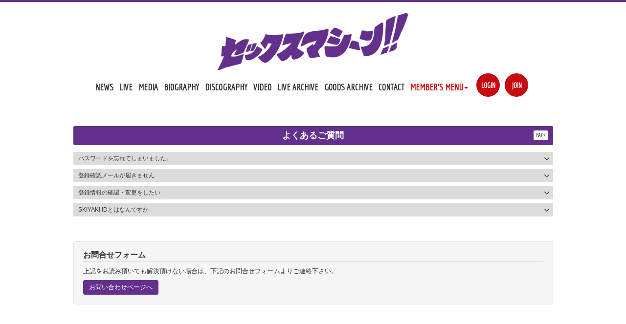

--- FILE ---
content_type: text/html; charset=utf-8
request_url: https://sekumasi.com/help
body_size: 6073
content:
<!DOCTYPE html>
<html>
	<head>
		<meta charset="utf-8">
		<title>よくあるご質問 | セックスマシーン！！website</title>
		<meta name="pinterest" content="nopin" description="申し訳ございません。ピンを保存することはお断りしております。" />
		<meta name="description" content="神戸のバンド、セックスマシーン！！のオフィシャルサイトです。神戸の名門 灘高校学園祭バンドとしてvocal森田 剛史を中心に結成。その後メンバーの脱退や加入、紆余曲折を経て2014年現体制に。70′s 英ロックをバックグラウンドに、疾走感のあるパンクロックを展開する。">
		<meta name="keywords" content="セックスマシーン！！,セクマシ,セックスマシーン,sexmachine,sekumasi">
		<meta name="viewport" content="width=device-width, initial-scale=1.0, minimum-scale=1.0, maximum-scale=1.0, user-scalable=no">
		<meta http-equiv="cleartype" content="on">
		<meta content="authenticity_token" name="csrf-param" />
<meta content="leGBzWogeFsuJkXY1fk/JXfO86pph8Kp90A9bvlZqVw=" name="csrf-token" />
		<link href="/assets/sexmachine/favicon-407550b5193ca3091a7e56f59c3dcf9b.png" rel="shortcut icon" type="image/vnd.microsoft.icon" />
		<link href="/assets/sexmachine/app/application-91bc6a7d00b436f81a32d92ff77efad1.css" media="all" rel="stylesheet" type="text/css" />
		  <script async src="https://www.googletagmanager.com/gtag/js?id=G-GWVWMRYEQZ"></script>
  <script>
    window.dataLayer = window.dataLayer || [];
    function gtag(){dataLayer.push(arguments);}
    gtag('js', new Date());

    gtag('config', 'G-GWVWMRYEQZ');
    gtag('event', 'custom_dimension', {
      'dimension': 'non_member',
      'send_to': 'G-GWVWMRYEQZ',
    });
  </script>

		<meta property="og:site_name" content="セックスマシーン！！website">
<meta property="og:locale" content="ja_JP">
<meta name="twitter:card" content="summary_large_image">
<meta name="twitter:domain" content="sekumasi.com">
	<meta property="fb:app_id" content="1826133667634270">
	<meta property="og:type" content="website">
	<meta property="og:url" content="https://sekumasi.com/help">
	<meta name="twitter:url" content="https://sekumasi.com/help">
	<meta property="og:title" content="よくあるご質問 | セックスマシーン！！website">
	<meta name="twitter:title" content="よくあるご質問 | セックスマシーン！！website">
	<meta property="og:description" content="神戸のバンド、セックスマシーン！！のオフィシャルサイトです。神戸の名門 灘高校学園祭バンドとしてvocal森田 剛史を中心に結成。その後メンバーの脱退や加入、紆余曲折を経て2014年現体制に。70′s 英ロックをバックグラウンドに、疾走感のあるパンクロックを展開する。">
	<meta name="twitter:description" content="神戸のバンド、セックスマシーン！！のオフィシャルサイトです。神戸の名門 灘高校学園祭バンドとしてvocal森田 剛史を中心に結成。その後メンバーの脱退や加入、紆余曲折を経て2014年現体制に。70′s 英ロックをバックグラウンドに、疾走感のあるパンクロックを展開する。">
		<meta property="og:image" content="https://sekumasi.com/assets/sexmachine/ogp_02.png">
		<meta name="twitter:image" content="https://sekumasi.com/assets/sexmachine/ogp_02.png">


		<link rel="apple-touch-icon-precomposed" href="https://sekumasi.com/assets/sexmachine/apple-touch-icon_02.png" type="image/png" />
		<link rel="apple-touch-icon" href="https://sekumasi.com/assets/sexmachine/apple-touch-icon_02.png" />
		
		<!--[if lt IE 9]>
			<script src="/assets/app/application_for_ie-8f64c326c2102805cc56a27fc0d4081e.js" type="text/javascript"></script>
		<![endif]-->
		
<link rel="preload" as="script" href="https://www.googletagmanager.com/gtm.js?id=GTM-MN5K2HT">
<script>(function(w,d,s,l,i){w[l]=w[l]||[];w[l].push({'gtm.start':
new Date().getTime(),event:'gtm.js'});var f=d.getElementsByTagName(s)[0],
j=d.createElement(s),dl=l!='dataLayer'?'&l='+l:'';j.async=true;j.src=
'https://www.googletagmanager.com/gtm.js?id='+i+dl;f.parentNode.insertBefore(j,f);
})(window,document,'script','dataLayer','GTM-MN5K2HT');</script>
	</head>

	<body id="helps" class="index ">
			<script src="https://www.google.com/recaptcha/api.js" type="text/javascript"></script>

		
<noscript><iframe src="https://www.googletagmanager.com/ns.html?id=GTM-MN5K2HT" height="0" width="0" style="display:none;visibility:hidden"></iframe></noscript>

		<header id="header">
	<h1 class="logo">
		<a href="/"><img alt="セックスマシーン！！website" class="img-responsive" src="/assets/sexmachine/logo_02-b406e7f8047c7825f149ce4cb8000221.png" /></a>
	</h1>

	<div id="icon-menu" class="menu-btn visible-xs">
		<i class="fa fa-bars"></i>
	</div>

	<div id="overlay"></div>
<div id="menu-box">
	<section class="freemenu">
		<div class="title-wrapper">
			<h2 class="title">MENU</h2>
		</div>
		<ul class="flex-box">
			<li><a href="/contents/news">NEWS</a></li>
<li><a href="/calendar">LIVE</a></li>
<li><a href="/contents/media">MEDIA</a></li>
<li><a href="/profiles">BIOGRAPHY</a></li>
<li><a href="/discography">DISCOGRAPHY</a></li>
<li><a href="/movies/categories/video">VIDEO</a></li>
<li><a href="/contents/live_archive">LIVE ARCHIVE</a></li>
<li><a href="/contents/goods_archive">GOODS ARCHIVE</a></li>
<li><a href="/pages/contact">CONTACT</a></li>
		</ul>
	</section>
	<section class="membermenu">
		<div class="title-wrapper">
			<h2 class="title">MEMBER'S MENU</h2>
			<ul class="auth-menu flex-box">
		<li><a href="/signin">LOGIN</a></li>
		<li><a href="/signup">JOIN</a></li>
</ul>
		</div>
		<ul class="flex-box">
			<li><a href="/contents/blog">BLOG</a></li>
<li><a href="/group/gallery">GALLERY</a></li>
<li><a href="/dashboard/mail_magazine_subscriptions/edit">MAIL MAGAZINE</a></li>
		</ul>
	</section>
	<i class="fa fa-times" id="close-btn"></i>
</div>

	<nav id="pc-nav" class="hidden-xs text-center">
		<ul class="flex-box">
			<li><a href="/contents/news">NEWS</a></li>
<li><a href="/calendar">LIVE</a></li>
<li><a href="/contents/media">MEDIA</a></li>
<li><a href="/profiles">BIOGRAPHY</a></li>
<li><a href="/discography">DISCOGRAPHY</a></li>
<li><a href="/movies/categories/video">VIDEO</a></li>
<li><a href="/contents/live_archive">LIVE ARCHIVE</a></li>
<li><a href="/contents/goods_archive">GOODS ARCHIVE</a></li>
<li><a href="/pages/contact">CONTACT</a></li>
			<li class="dropmenu">
				<p class="member-menu-title">MEMBER'S MENU<span class="caret"></span></p>
				<ul>
					<li><a href="/contents/blog">BLOG</a></li>
<li><a href="/group/gallery">GALLERY</a></li>
<li><a href="/dashboard/mail_magazine_subscriptions/edit">MAIL MAGAZINE</a></li>
				</ul>
			</li>
			<li>
				<ul class="auth-menu flex-box">
		<li><a href="/signin">LOGIN</a></li>
		<li><a href="/signup">JOIN</a></li>
</ul>
			</li>
		</ul>
	</nav>
</header>

		<main class="container">
				<script type="application/ld+json">
		{"@context":"https://schema.org","@type":"FAQPage","mainEntity":[{"@type":"Question","name":"\u30d1\u30b9\u30ef\u30fc\u30c9\u3092\u5fd8\u308c\u3066\u3057\u307e\u3044\u307e\u3057\u305f\u3002","acceptedAnswer":{"@type":"Answer","text":"<a href=\"/users/password/new\">\u30d1\u30b9\u30ef\u30fc\u30c9\u306e\u518d\u8a2d\u5b9a</a>\u3088\u308a\u30d1\u30b9\u30ef\u30fc\u30c9\u306e\u518d\u8a2d\u5b9a\u3092\u304a\u3053\u306a\u3046\u3053\u3068\u304c\u51fa\u6765\u307e\u3059\u3002"}},{"@type":"Question","name":"\u767b\u9332\u78ba\u8a8d\u30e1\u30fc\u30eb\u304c\u5c4a\u304d\u307e\u305b\u3093","acceptedAnswer":{"@type":"Answer","text":"<p>\u767b\u9332\u78ba\u8a8d\u30e1\u30fc\u30eb\u304c\u5c4a\u304b\u306a\u3044\u3068\u4f1a\u54e1\u767b\u9332\u304c\u884c\u3048\u307e\u305b\u3093\u3002<br />\u767b\u9332\u78ba\u8a8d\u30e1\u30fc\u30eb\u304c\u5c4a\u304b\u306a\u3044\u5834\u5408\u306f\u4ee5\u4e0b\u3092\u304a\u8a66\u3057\u3044\u305f\u3060\u304d\u3001<a href=\"/users/confirmation/new\">\u767b\u9332\u78ba\u8a8d\u30e1\u30fc\u30eb\u306e\u518d\u9001\u4fe1</a>\u3088\u308a\u518d\u5ea6\u30e1\u30fc\u30eb\u306e\u9001\u4fe1\u3092\u304a\u3053\u306a\u3063\u3066\u304f\u3060\u3055\u3044\u3002</p><h3>docomo\u306e\u30e6\u30fc\u30b6\u30fc\u69d8</h3><ul class=\"list-unstyled\"><li><b>1.</b> \u30e1\u30fc\u30eb\u8a2d\u5b9a \u2192 \u8a73\u7d30\u8a2d\u5b9a/\u89e3\u9664 \u2192 \u53d7\u4fe1/\u62d2\u5426\u8a2d\u5b9a \u2192 \u53d7\u4fe1\u8a2d\u5b9a \u2192 \u500b\u5225\u306b\u53d7\u4fe1\u3057\u305f\u3044\u30c9\u30e1\u30a4\u30f3\u307e\u305f\u306f\u30a2\u30c9\u30ec\u30b9\u306e\u5165\u529b\u6b04\u306b\uff62sekumasi.com\uff63\u3092\u5165\u529b \u2192 \u767b\u9332</li></ul><h3>au\u306e\u30e6\u30fc\u30b6\u30fc\u69d8</h3><ul class=\"list-unstyled\"><li><b>1.</b> au one\u30c8\u30c3\u30d7 \u2192 au\u304a\u5ba2\u69d8\u30b5\u30dd\u30fc\u30c8 \u2192 \u8ff7\u60d1\u30e1\u30fc\u30eb\u3067\u304a\u56f0\u308a\u306e\u304a\u5ba2\u69d8\u306f\u3053\u3061\u3089 \u2192 \u8ff7\u60d1\u30e1\u30fc\u30eb\u30d5\u30a3\u30eb\u30bf\u30fc\u8a2d\u5b9a\u3078 \u2192 \u8ff7\u60d1\u30e1\u30fc\u30eb\u30d5\u30a3\u30eb\u30bf\u30fc \u2192 \u6307\u5b9a\u53d7\u4fe1\u30ea\u30b9\u30c8\u8a2d\u5b9a \u2192 \u6709\u52b9/\u30ea\u30b9\u30c8\u7de8\u96c6\u3059\u308b \u2192 \u6307\u5b9a\u53d7\u4fe1\u30ea\u30b9\u30c8\u8a2d\u5b9a\u306e\u5165\u529b\u6b04\u306b\uff62sekumasi.com\uff63\u3092\u5165\u529b \u2192 \u767b\u9332</li><li><b>2.</b> au one\u30c8\u30c3\u30d7 \u2192 au\u304a\u5ba2\u69d8\u30b5\u30dd\u30fc\u30c8 \u2192 \u8ff7\u60d1\u30e1\u30fc\u30eb\u3067\u304a\u56f0\u308a\u306e\u304a\u5ba2\u69d8\u306f\u3053\u3061\u3089 \u2192 \u8ff7\u60d1\u30e1\u30fc\u30eb\u30d5\u30a3\u30eb\u30bf\u30fc\u8a2d\u5b9a\u3078 \u2192 \u8ff7\u60d1\u30e1\u30fc\u30eb\u30d5\u30a3\u30eb\u30bf\u30fc \u2192 \u6307\u5b9a\u53d7\u4fe1\u30ea\u30b9\u30c8\u8a2d\u5b9a \u2192 \u306a\u308a\u3059\u307e\u3057\u30fb\u8ee2\u9001\u30e1\u30fc\u30eb\u8a31\u53ef \u2192\u767b\u9332\u6570\u306e\u5165\u529b\u6b04\u306b\uff62sekumasi.com\uff63\u3092\u5165\u529b \u2192 \u767b\u9332</li><li><b>3.</b> au one\u30c8\u30c3\u30d7 \u2192 au\u304a\u5ba2\u69d8\u30b5\u30dd\u30fc\u30c8 \u2192 \u8ff7\u60d1\u30e1\u30fc\u30eb\u3067\u304a\u56f0\u308a\u306e\u304a\u5ba2\u69d8\u306f\u3053\u3061\u3089 \u2192 \u8ff7\u60d1\u30e1\u30fc\u30eb\u30d5\u30a3\u30eb\u30bf\u30fc\u8a2d\u5b9a\u3078 \u2192 \u8ff7\u60d1\u30e1\u30fc\u30eb\u30d5\u30a3\u30eb\u30bf\u30fc\u2192 \u500b\u5225\u8a2d\u5b9a\u3010\u306a\u308a\u3059\u307e\u3057\u898f\u5236\u3011\u8a2d\u5b9a\u304c(\u9ad8)\u304b(\u4e2d)\u306b\u8a2d\u5b9a\u3055\u308c\u3066\u3044\u308b\u5834\u5408\u306f\uff64\u8a2d\u5b9a\u3092(\u4f4e)\u306b\u5909\u66f4\u3059\u308b\u304b\uff64\u8a2d\u5b9a\u3057\u306a\u3044\u306b\u5909\u66f4\u304f\u3060\u3055\u3044\u3002</li></ul><h3>SoftBank\u306e\u30e6\u30fc\u30b6\u30fc\u69d8</h3><ul class=\"list-unstyled\"><li><b>1.</b> \u30e1\u30fc\u30eb\u30dc\u30bf\u30f3 \u2192 \u30e1\u30fc\u30eb/PC\u30e1\u30fc\u30eb\u8a2d\u5b9a \u2192 \u30e1\u30fc\u30eb\u30fb\u30a2\u30c9\u30ec\u30b9\u8a2d\u5b9a \u2192 \u8ff7\u60d1\u30fb\u30e1\u30fc\u30eb\u30d6\u30ed\u30c3\u30af\u8a2d\u5b9a \u2192 \u500b\u5225\u8a2d\u5b9a \u2192 \u53d7\u4fe1\u62d2\u5426\u30fb\u62d2\u5426\u8a2d\u5b9a \u2192 \u30a2\u30c9\u30ec\u30b9\u306e\u5165\u529b\u6b04\u306b\uff62sekumasi.com\uff63\u3092\u5165\u529b \u2192 \u5f8c\u65b9\u4e00\u81f4\u3092\u9078\u629e \u2192 \u767b\u9332</li></ul>"}},{"@type":"Question","name":"\u767b\u9332\u60c5\u5831\u306e\u78ba\u8a8d\u30fb\u5909\u66f4\u3092\u3057\u305f\u3044","acceptedAnswer":{"@type":"Answer","text":"<p>\u767b\u9332\u60c5\u5831\u306e\u78ba\u8a8d\u30fb\u5909\u66f4\u306f <a href=\"/dashboard/account\">\u300c\u767b\u9332\u60c5\u5831\u5909\u66f4\u300d</a> \u3088\u308a\u884c\u3063\u3066\u304f\u3060\u3055\u3044\u3002</p>"}},{"@type":"Question","name":"SKIYAKI ID\u3068\u306f\u306a\u3093\u3067\u3059\u304b","acceptedAnswer":{"@type":"Answer","text":"\u5f53\u30b5\u30a4\u30c8\u306e\u30b5\u30fc\u30d3\u30b9\u3092\u3054\u5229\u7528\u3044\u305f\u3060\u304f\u969b\u306b\u5fc5\u8981\u306aID\u3067\u3059\u3002<br />\u767b\u9332\u7121\u6599\u3067\u3069\u306a\u305f\u3067\u3082\u53d6\u5f97\u3044\u305f\u3060\u3051\u307e\u3059\u3002<br />\u8a73\u3057\u304f\u306f<a href=\"/about/account\">\u30a2\u30ab\u30a6\u30f3\u30c8\u306b\u3064\u3044\u3066</a>\u3092\u3054\u78ba\u8a8d\u304f\u3060\u3055\u3044\u3002"}}]}
	</script>

<div class="show-details">
	<div class="corner-title-wrapper">
		<div class="corner-title">
			<h2 class="japanese">よくあるご質問</h2>
		</div>
		<div class="historyback">
	<a class="btn btn-default btn-xs" href="#" onclick="history.back(); return false;">BACK</a>
</div>
	</div>
	<div id="helps-list" class="details">
			<div class="section">
				<div class="title">
					<h3>パスワードを忘れてしまいました。</h3>
					<i class="fa fa-angle-down" aria-hidden="true"></i>
				</div>
				<div class="body">
					<div><a href="/users/password/new">パスワードの再設定</a>よりパスワードの再設定をおこなうことが出来ます。</div>
				</div>
			</div>
			<div class="section">
				<div class="title">
					<h3>登録確認メールが届きません</h3>
					<i class="fa fa-angle-down" aria-hidden="true"></i>
				</div>
				<div class="body">
					<div><p>登録確認メールが届かないと会員登録が行えません。<br />登録確認メールが届かない場合は以下をお試しいただき、<a href="/users/confirmation/new">登録確認メールの再送信</a>より再度メールの送信をおこなってください。</p><h3>docomoのユーザー様</h3><ul class="list-unstyled"><li><b>1.</b> メール設定 → 詳細設定/解除 → 受信/拒否設定 → 受信設定 → 個別に受信したいドメインまたはアドレスの入力欄に｢sekumasi.com｣を入力 → 登録</li></ul><h3>auのユーザー様</h3><ul class="list-unstyled"><li><b>1.</b> au oneトップ → auお客様サポート → 迷惑メールでお困りのお客様はこちら → 迷惑メールフィルター設定へ → 迷惑メールフィルター → 指定受信リスト設定 → 有効/リスト編集する → 指定受信リスト設定の入力欄に｢sekumasi.com｣を入力 → 登録</li><li><b>2.</b> au oneトップ → auお客様サポート → 迷惑メールでお困りのお客様はこちら → 迷惑メールフィルター設定へ → 迷惑メールフィルター → 指定受信リスト設定 → なりすまし・転送メール許可 →登録数の入力欄に｢sekumasi.com｣を入力 → 登録</li><li><b>3.</b> au oneトップ → auお客様サポート → 迷惑メールでお困りのお客様はこちら → 迷惑メールフィルター設定へ → 迷惑メールフィルター→ 個別設定【なりすまし規制】設定が(高)か(中)に設定されている場合は､設定を(低)に変更するか､設定しないに変更ください。</li></ul><h3>SoftBankのユーザー様</h3><ul class="list-unstyled"><li><b>1.</b> メールボタン → メール/PCメール設定 → メール・アドレス設定 → 迷惑・メールブロック設定 → 個別設定 → 受信拒否・拒否設定 → アドレスの入力欄に｢sekumasi.com｣を入力 → 後方一致を選択 → 登録</li></ul></div>
				</div>
			</div>
			<div class="section">
				<div class="title">
					<h3>登録情報の確認・変更をしたい</h3>
					<i class="fa fa-angle-down" aria-hidden="true"></i>
				</div>
				<div class="body">
					<div><p>登録情報の確認・変更は <a href="/dashboard/account">「登録情報変更」</a> より行ってください。</p></div>
				</div>
			</div>
			<div class="section">
				<div class="title">
					<h3>SKIYAKI IDとはなんですか</h3>
					<i class="fa fa-angle-down" aria-hidden="true"></i>
				</div>
				<div class="body">
					<div>当サイトのサービスをご利用いただく際に必要なIDです。<br />登録無料でどなたでも取得いただけます。<br />詳しくは<a href="/about/account">アカウントについて</a>をご確認ください。</div>
				</div>
			</div>
	</div>
	<div class="well">
		<h3>お問合せフォーム</h3>
		<p>上記をお読み頂いても解決頂けない場合は、下記のお問合せフォームよりご連絡下さい。</p>
		<a href="/pages/contact" class="btn btn-primary btn-large">お問い合わせページへ</a>
	</div>
</div>

		</main>


		<footer id="footer">
	<div class="footer-btn-wrapeer">
		<div class="footer-btn">
			<a href="#"><i class="fa fa-angle-up" aria-hidden="true"></i></a>
		</div>
	</div>
	<div class="footer-menu">
		<ul class="list-inline clearfix">
			<li><a href="/about/membership">当サイトについて</a></li>
			<li><a href="/about/account">アカウントについて</a></li>
			<li><a href="/about/terms">利用規約</a></li>
			<li><a href="/about/privacy">個人情報保護方針</a></li>
			<li><a href="/about/environment">推奨環境</a></li>
			<li><a href="/help">よくあるご質問</a></li>
		</ul>
	</div>
	<div class="container text-center footer-text">
		<p>掲載されているすべてのコンテンツ<br class="visible-xs">(記事、画像、音声データ、映像データ等)の無断転載を禁じます。</p>
		<p class="copyright">&copy; 2026 セックスマシーン！！ Powered by <a href="http://skiyaki.com">SKIYAKI Inc.</a></p>
	</div>
</footer>

		<!-- site_code=sexmachine -->
		<script src="/assets/sexmachine/app/application-de9760844e1850eea23b5223ee49ba09.js" type="text/javascript"></script>
		<script src="https://ajaxzip3.github.io/ajaxzip3.js" charset="UTF-8"></script>
		<script async src="//platform.twitter.com/widgets.js" charset="utf-8"></script> 
		
<div id="fb-root"></div>
<script async defer crossorigin="anonymous" src="//connect.facebook.net/ja_JP/sdk.js#xfbml=1&version=v5.0&appId=1826133667634270&autoLogAppEvents=1"></script>
		<script src="https://d.line-scdn.net/r/web/social-plugin/js/thirdparty/loader.min.js" async="async" defer="defer"></script>
		

	</body>
</html>


--- FILE ---
content_type: application/javascript
request_url: https://sekumasi.com/assets/sexmachine/app/application-de9760844e1850eea23b5223ee49ba09.js
body_size: 153382
content:
/*!
 * jQuery JavaScript Library v1.11.0
 * http://jquery.com/
 *
 * Includes Sizzle.js
 * http://sizzlejs.com/
 *
 * Copyright 2005, 2014 jQuery Foundation, Inc. and other contributors
 * Released under the MIT license
 * http://jquery.org/license
 *
 * Date: 2014-01-23T21:02Z
 */
function recaptchaCallback(){window.__recaptcha_submitted||(window.__recaptcha_submitted=!0,$("form.recaptcha").submit(),setTimeout(function(){window.__recaptcha_submitted=!1},1e3))}!function(e,t){"object"==typeof module&&"object"==typeof module.exports?module.exports=e.document?t(e,!0):function(e){if(!e.document)throw new Error("jQuery requires a window with a document");return t(e)}:t(e)}("undefined"!=typeof window?window:this,function(e,t){function n(e){var t=e.length,n=ot.type(e);return"function"===n||ot.isWindow(e)?!1:1===e.nodeType&&t?!0:"array"===n||0===t||"number"==typeof t&&t>0&&t-1 in e}function i(e,t,n){if(ot.isFunction(t))return ot.grep(e,function(e,i){return!!t.call(e,i,e)!==n});if(t.nodeType)return ot.grep(e,function(e){return e===t!==n});if("string"==typeof t){if(ft.test(t))return ot.filter(t,e,n);t=ot.filter(t,e)}return ot.grep(e,function(e){return ot.inArray(e,t)>=0!==n})}function r(e,t){do e=e[t];while(e&&1!==e.nodeType);return e}function o(e){var t=Tt[e]={};return ot.each(e.match(bt)||[],function(e,n){t[n]=!0}),t}function a(){mt.addEventListener?(mt.removeEventListener("DOMContentLoaded",s,!1),e.removeEventListener("load",s,!1)):(mt.detachEvent("onreadystatechange",s),e.detachEvent("onload",s))}function s(){(mt.addEventListener||"load"===event.type||"complete"===mt.readyState)&&(a(),ot.ready())}function l(e,t,n){if(void 0===n&&1===e.nodeType){var i="data-"+t.replace(Et,"-$1").toLowerCase();if(n=e.getAttribute(i),"string"==typeof n){try{n="true"===n?!0:"false"===n?!1:"null"===n?null:+n+""===n?+n:St.test(n)?ot.parseJSON(n):n}catch(r){}ot.data(e,t,n)}else n=void 0}return n}function u(e){var t;for(t in e)if(("data"!==t||!ot.isEmptyObject(e[t]))&&"toJSON"!==t)return!1;return!0}function c(e,t,n,i){if(ot.acceptData(e)){var r,o,a=ot.expando,s=e.nodeType,l=s?ot.cache:e,u=s?e[a]:e[a]&&a;if(u&&l[u]&&(i||l[u].data)||void 0!==n||"string"!=typeof t)return u||(u=s?e[a]=V.pop()||ot.guid++:a),l[u]||(l[u]=s?{}:{toJSON:ot.noop}),("object"==typeof t||"function"==typeof t)&&(i?l[u]=ot.extend(l[u],t):l[u].data=ot.extend(l[u].data,t)),o=l[u],i||(o.data||(o.data={}),o=o.data),void 0!==n&&(o[ot.camelCase(t)]=n),"string"==typeof t?(r=o[t],null==r&&(r=o[ot.camelCase(t)])):r=o,r}}function d(e,t,n){if(ot.acceptData(e)){var i,r,o=e.nodeType,a=o?ot.cache:e,s=o?e[ot.expando]:ot.expando;if(a[s]){if(t&&(i=n?a[s]:a[s].data)){ot.isArray(t)?t=t.concat(ot.map(t,ot.camelCase)):t in i?t=[t]:(t=ot.camelCase(t),t=t in i?[t]:t.split(" ")),r=t.length;for(;r--;)delete i[t[r]];if(n?!u(i):!ot.isEmptyObject(i))return}(n||(delete a[s].data,u(a[s])))&&(o?ot.cleanData([e],!0):it.deleteExpando||a!=a.window?delete a[s]:a[s]=null)}}}function p(){return!0}function f(){return!1}function h(){try{return mt.activeElement}catch(e){}}function m(e){var t=Ht.split("|"),n=e.createDocumentFragment();if(n.createElement)for(;t.length;)n.createElement(t.pop());return n}function g(e,t){var n,i,r=0,o=typeof e.getElementsByTagName!==Ct?e.getElementsByTagName(t||"*"):typeof e.querySelectorAll!==Ct?e.querySelectorAll(t||"*"):void 0;if(!o)for(o=[],n=e.childNodes||e;null!=(i=n[r]);r++)!t||ot.nodeName(i,t)?o.push(i):ot.merge(o,g(i,t));return void 0===t||t&&ot.nodeName(e,t)?ot.merge([e],o):o}function v(e){At.test(e.type)&&(e.defaultChecked=e.checked)}function y(e,t){return ot.nodeName(e,"table")&&ot.nodeName(11!==t.nodeType?t:t.firstChild,"tr")?e.getElementsByTagName("tbody")[0]||e.appendChild(e.ownerDocument.createElement("tbody")):e}function w(e){return e.type=(null!==ot.find.attr(e,"type"))+"/"+e.type,e}function b(e){var t=Vt.exec(e.type);return t?e.type=t[1]:e.removeAttribute("type"),e}function T(e,t){for(var n,i=0;null!=(n=e[i]);i++)ot._data(n,"globalEval",!t||ot._data(t[i],"globalEval"))}function k(e,t){if(1===t.nodeType&&ot.hasData(e)){var n,i,r,o=ot._data(e),a=ot._data(t,o),s=o.events;if(s){delete a.handle,a.events={};for(n in s)for(i=0,r=s[n].length;r>i;i++)ot.event.add(t,n,s[n][i])}a.data&&(a.data=ot.extend({},a.data))}}function x(e,t){var n,i,r;if(1===t.nodeType){if(n=t.nodeName.toLowerCase(),!it.noCloneEvent&&t[ot.expando]){r=ot._data(t);for(i in r.events)ot.removeEvent(t,i,r.handle);t.removeAttribute(ot.expando)}"script"===n&&t.text!==e.text?(w(t).text=e.text,b(t)):"object"===n?(t.parentNode&&(t.outerHTML=e.outerHTML),it.html5Clone&&e.innerHTML&&!ot.trim(t.innerHTML)&&(t.innerHTML=e.innerHTML)):"input"===n&&At.test(e.type)?(t.defaultChecked=t.checked=e.checked,t.value!==e.value&&(t.value=e.value)):"option"===n?t.defaultSelected=t.selected=e.defaultSelected:("input"===n||"textarea"===n)&&(t.defaultValue=e.defaultValue)}}function C(t,n){var i=ot(n.createElement(t)).appendTo(n.body),r=e.getDefaultComputedStyle?e.getDefaultComputedStyle(i[0]).display:ot.css(i[0],"display");return i.detach(),r}function S(e){var t=mt,n=en[e];return n||(n=C(e,t),"none"!==n&&n||(Jt=(Jt||ot("<iframe frameborder='0' width='0' height='0'/>")).appendTo(t.documentElement),t=(Jt[0].contentWindow||Jt[0].contentDocument).document,t.write(),t.close(),n=C(e,t),Jt.detach()),en[e]=n),n}function E(e,t){return{get:function(){var n=e();if(null!=n)return n?(delete this.get,void 0):(this.get=t).apply(this,arguments)}}}function _(e,t){if(t in e)return t;for(var n=t.charAt(0).toUpperCase()+t.slice(1),i=t,r=hn.length;r--;)if(t=hn[r]+n,t in e)return t;return i}function $(e,t){for(var n,i,r,o=[],a=0,s=e.length;s>a;a++)i=e[a],i.style&&(o[a]=ot._data(i,"olddisplay"),n=i.style.display,t?(o[a]||"none"!==n||(i.style.display=""),""===i.style.display&&Dt(i)&&(o[a]=ot._data(i,"olddisplay",S(i.nodeName)))):o[a]||(r=Dt(i),(n&&"none"!==n||!r)&&ot._data(i,"olddisplay",r?n:ot.css(i,"display"))));for(a=0;s>a;a++)i=e[a],i.style&&(t&&"none"!==i.style.display&&""!==i.style.display||(i.style.display=t?o[a]||"":"none"));return e}function D(e,t,n){var i=cn.exec(t);return i?Math.max(0,i[1]-(n||0))+(i[2]||"px"):t}function M(e,t,n,i,r){for(var o=n===(i?"border":"content")?4:"width"===t?1:0,a=0;4>o;o+=2)"margin"===n&&(a+=ot.css(e,n+$t[o],!0,r)),i?("content"===n&&(a-=ot.css(e,"padding"+$t[o],!0,r)),"margin"!==n&&(a-=ot.css(e,"border"+$t[o]+"Width",!0,r))):(a+=ot.css(e,"padding"+$t[o],!0,r),"padding"!==n&&(a+=ot.css(e,"border"+$t[o]+"Width",!0,r)));return a}function A(e,t,n){var i=!0,r="width"===t?e.offsetWidth:e.offsetHeight,o=tn(e),a=it.boxSizing()&&"border-box"===ot.css(e,"boxSizing",!1,o);if(0>=r||null==r){if(r=nn(e,t,o),(0>r||null==r)&&(r=e.style[t]),on.test(r))return r;i=a&&(it.boxSizingReliable()||r===e.style[t]),r=parseFloat(r)||0}return r+M(e,t,n||(a?"border":"content"),i,o)+"px"}function L(e,t,n,i,r){return new L.prototype.init(e,t,n,i,r)}function P(){return setTimeout(function(){mn=void 0}),mn=ot.now()}function N(e,t){var n,i={height:e},r=0;for(t=t?1:0;4>r;r+=2-t)n=$t[r],i["margin"+n]=i["padding"+n]=e;return t&&(i.opacity=i.width=e),i}function O(e,t,n){for(var i,r=(Tn[t]||[]).concat(Tn["*"]),o=0,a=r.length;a>o;o++)if(i=r[o].call(n,t,e))return i}function I(e,t,n){var i,r,o,a,s,l,u,c,d=this,p={},f=e.style,h=e.nodeType&&Dt(e),m=ot._data(e,"fxshow");n.queue||(s=ot._queueHooks(e,"fx"),null==s.unqueued&&(s.unqueued=0,l=s.empty.fire,s.empty.fire=function(){s.unqueued||l()}),s.unqueued++,d.always(function(){d.always(function(){s.unqueued--,ot.queue(e,"fx").length||s.empty.fire()})})),1===e.nodeType&&("height"in t||"width"in t)&&(n.overflow=[f.overflow,f.overflowX,f.overflowY],u=ot.css(e,"display"),c=S(e.nodeName),"none"===u&&(u=c),"inline"===u&&"none"===ot.css(e,"float")&&(it.inlineBlockNeedsLayout&&"inline"!==c?f.zoom=1:f.display="inline-block")),n.overflow&&(f.overflow="hidden",it.shrinkWrapBlocks()||d.always(function(){f.overflow=n.overflow[0],f.overflowX=n.overflow[1],f.overflowY=n.overflow[2]}));for(i in t)if(r=t[i],vn.exec(r)){if(delete t[i],o=o||"toggle"===r,r===(h?"hide":"show")){if("show"!==r||!m||void 0===m[i])continue;h=!0}p[i]=m&&m[i]||ot.style(e,i)}if(!ot.isEmptyObject(p)){m?"hidden"in m&&(h=m.hidden):m=ot._data(e,"fxshow",{}),o&&(m.hidden=!h),h?ot(e).show():d.done(function(){ot(e).hide()}),d.done(function(){var t;ot._removeData(e,"fxshow");for(t in p)ot.style(e,t,p[t])});for(i in p)a=O(h?m[i]:0,i,d),i in m||(m[i]=a.start,h&&(a.end=a.start,a.start="width"===i||"height"===i?1:0))}}function H(e,t){var n,i,r,o,a;for(n in e)if(i=ot.camelCase(n),r=t[i],o=e[n],ot.isArray(o)&&(r=o[1],o=e[n]=o[0]),n!==i&&(e[i]=o,delete e[n]),a=ot.cssHooks[i],a&&"expand"in a){o=a.expand(o),delete e[i];for(n in o)n in e||(e[n]=o[n],t[n]=r)}else t[i]=r}function j(e,t,n){var i,r,o=0,a=bn.length,s=ot.Deferred().always(function(){delete l.elem}),l=function(){if(r)return!1;for(var t=mn||P(),n=Math.max(0,u.startTime+u.duration-t),i=n/u.duration||0,o=1-i,a=0,l=u.tweens.length;l>a;a++)u.tweens[a].run(o);return s.notifyWith(e,[u,o,n]),1>o&&l?n:(s.resolveWith(e,[u]),!1)},u=s.promise({elem:e,props:ot.extend({},t),opts:ot.extend(!0,{specialEasing:{}},n),originalProperties:t,originalOptions:n,startTime:mn||P(),duration:n.duration,tweens:[],createTween:function(t,n){var i=ot.Tween(e,u.opts,t,n,u.opts.specialEasing[t]||u.opts.easing);return u.tweens.push(i),i},stop:function(t){var n=0,i=t?u.tweens.length:0;if(r)return this;for(r=!0;i>n;n++)u.tweens[n].run(1);return t?s.resolveWith(e,[u,t]):s.rejectWith(e,[u,t]),this}}),c=u.props;for(H(c,u.opts.specialEasing);a>o;o++)if(i=bn[o].call(u,e,c,u.opts))return i;return ot.map(c,O,u),ot.isFunction(u.opts.start)&&u.opts.start.call(e,u),ot.fx.timer(ot.extend(l,{elem:e,anim:u,queue:u.opts.queue})),u.progress(u.opts.progress).done(u.opts.done,u.opts.complete).fail(u.opts.fail).always(u.opts.always)}function F(e){return function(t,n){"string"!=typeof t&&(n=t,t="*");var i,r=0,o=t.toLowerCase().match(bt)||[];if(ot.isFunction(n))for(;i=o[r++];)"+"===i.charAt(0)?(i=i.slice(1)||"*",(e[i]=e[i]||[]).unshift(n)):(e[i]=e[i]||[]).push(n)}}function z(e,t,n,i){function r(s){var l;return o[s]=!0,ot.each(e[s]||[],function(e,s){var u=s(t,n,i);return"string"!=typeof u||a||o[u]?a?!(l=u):void 0:(t.dataTypes.unshift(u),r(u),!1)}),l}var o={},a=e===qn;return r(t.dataTypes[0])||!o["*"]&&r("*")}function W(e,t){var n,i,r=ot.ajaxSettings.flatOptions||{};for(i in t)void 0!==t[i]&&((r[i]?e:n||(n={}))[i]=t[i]);return n&&ot.extend(!0,e,n),e}function B(e,t,n){for(var i,r,o,a,s=e.contents,l=e.dataTypes;"*"===l[0];)l.shift(),void 0===r&&(r=e.mimeType||t.getResponseHeader("Content-Type"));if(r)for(a in s)if(s[a]&&s[a].test(r)){l.unshift(a);break}if(l[0]in n)o=l[0];else{for(a in n){if(!l[0]||e.converters[a+" "+l[0]]){o=a;break}i||(i=a)}o=o||i}return o?(o!==l[0]&&l.unshift(o),n[o]):void 0}function R(e,t,n,i){var r,o,a,s,l,u={},c=e.dataTypes.slice();if(c[1])for(a in e.converters)u[a.toLowerCase()]=e.converters[a];for(o=c.shift();o;)if(e.responseFields[o]&&(n[e.responseFields[o]]=t),!l&&i&&e.dataFilter&&(t=e.dataFilter(t,e.dataType)),l=o,o=c.shift())if("*"===o)o=l;else if("*"!==l&&l!==o){if(a=u[l+" "+o]||u["* "+o],!a)for(r in u)if(s=r.split(" "),s[1]===o&&(a=u[l+" "+s[0]]||u["* "+s[0]])){a===!0?a=u[r]:u[r]!==!0&&(o=s[0],c.unshift(s[1]));break}if(a!==!0)if(a&&e["throws"])t=a(t);else try{t=a(t)}catch(d){return{state:"parsererror",error:a?d:"No conversion from "+l+" to "+o}}}return{state:"success",data:t}}function Y(e,t,n,i){var r;if(ot.isArray(t))ot.each(t,function(t,r){n||Xn.test(e)?i(e,r):Y(e+"["+("object"==typeof r?t:"")+"]",r,n,i)});else if(n||"object"!==ot.type(t))i(e,t);else for(r in t)Y(e+"["+r+"]",t[r],n,i)}function q(){try{return new e.XMLHttpRequest}catch(t){}}function G(){try{return new e.ActiveXObject("Microsoft.XMLHTTP")}catch(t){}}function U(e){return ot.isWindow(e)?e:9===e.nodeType?e.defaultView||e.parentWindow:!1}var V=[],X=V.slice,Z=V.concat,Q=V.push,K=V.indexOf,J={},et=J.toString,tt=J.hasOwnProperty,nt="".trim,it={},rt="1.11.0",ot=function(e,t){return new ot.fn.init(e,t)},at=/^[\s\uFEFF\xA0]+|[\s\uFEFF\xA0]+$/g,st=/^-ms-/,lt=/-([\da-z])/gi,ut=function(e,t){return t.toUpperCase()};ot.fn=ot.prototype={jquery:rt,constructor:ot,selector:"",length:0,toArray:function(){return X.call(this)},get:function(e){return null!=e?0>e?this[e+this.length]:this[e]:X.call(this)},pushStack:function(e){var t=ot.merge(this.constructor(),e);return t.prevObject=this,t.context=this.context,t},each:function(e,t){return ot.each(this,e,t)},map:function(e){return this.pushStack(ot.map(this,function(t,n){return e.call(t,n,t)}))},slice:function(){return this.pushStack(X.apply(this,arguments))},first:function(){return this.eq(0)},last:function(){return this.eq(-1)},eq:function(e){var t=this.length,n=+e+(0>e?t:0);return this.pushStack(n>=0&&t>n?[this[n]]:[])},end:function(){return this.prevObject||this.constructor(null)},push:Q,sort:V.sort,splice:V.splice},ot.extend=ot.fn.extend=function(){var e,t,n,i,r,o,a=arguments[0]||{},s=1,l=arguments.length,u=!1;for("boolean"==typeof a&&(u=a,a=arguments[s]||{},s++),"object"==typeof a||ot.isFunction(a)||(a={}),s===l&&(a=this,s--);l>s;s++)if(null!=(r=arguments[s]))for(i in r)e=a[i],n=r[i],a!==n&&(u&&n&&(ot.isPlainObject(n)||(t=ot.isArray(n)))?(t?(t=!1,o=e&&ot.isArray(e)?e:[]):o=e&&ot.isPlainObject(e)?e:{},a[i]=ot.extend(u,o,n)):void 0!==n&&(a[i]=n));return a},ot.extend({expando:"jQuery"+(rt+Math.random()).replace(/\D/g,""),isReady:!0,error:function(e){throw new Error(e)},noop:function(){},isFunction:function(e){return"function"===ot.type(e)},isArray:Array.isArray||function(e){return"array"===ot.type(e)},isWindow:function(e){return null!=e&&e==e.window},isNumeric:function(e){return e-parseFloat(e)>=0},isEmptyObject:function(e){var t;for(t in e)return!1;return!0},isPlainObject:function(e){var t;if(!e||"object"!==ot.type(e)||e.nodeType||ot.isWindow(e))return!1;try{if(e.constructor&&!tt.call(e,"constructor")&&!tt.call(e.constructor.prototype,"isPrototypeOf"))return!1}catch(n){return!1}if(it.ownLast)for(t in e)return tt.call(e,t);for(t in e);return void 0===t||tt.call(e,t)},type:function(e){return null==e?e+"":"object"==typeof e||"function"==typeof e?J[et.call(e)]||"object":typeof e},globalEval:function(t){t&&ot.trim(t)&&(e.execScript||function(t){e.eval.call(e,t)})(t)},camelCase:function(e){return e.replace(st,"ms-").replace(lt,ut)},nodeName:function(e,t){return e.nodeName&&e.nodeName.toLowerCase()===t.toLowerCase()},each:function(e,t,i){var r,o=0,a=e.length,s=n(e);if(i){if(s)for(;a>o&&(r=t.apply(e[o],i),r!==!1);o++);else for(o in e)if(r=t.apply(e[o],i),r===!1)break}else if(s)for(;a>o&&(r=t.call(e[o],o,e[o]),r!==!1);o++);else for(o in e)if(r=t.call(e[o],o,e[o]),r===!1)break;return e},trim:nt&&!nt.call("﻿ ")?function(e){return null==e?"":nt.call(e)}:function(e){return null==e?"":(e+"").replace(at,"")},makeArray:function(e,t){var i=t||[];return null!=e&&(n(Object(e))?ot.merge(i,"string"==typeof e?[e]:e):Q.call(i,e)),i},inArray:function(e,t,n){var i;if(t){if(K)return K.call(t,e,n);for(i=t.length,n=n?0>n?Math.max(0,i+n):n:0;i>n;n++)if(n in t&&t[n]===e)return n}return-1},merge:function(e,t){for(var n=+t.length,i=0,r=e.length;n>i;)e[r++]=t[i++];if(n!==n)for(;void 0!==t[i];)e[r++]=t[i++];return e.length=r,e},grep:function(e,t,n){for(var i,r=[],o=0,a=e.length,s=!n;a>o;o++)i=!t(e[o],o),i!==s&&r.push(e[o]);return r},map:function(e,t,i){var r,o=0,a=e.length,s=n(e),l=[];if(s)for(;a>o;o++)r=t(e[o],o,i),null!=r&&l.push(r);else for(o in e)r=t(e[o],o,i),null!=r&&l.push(r);return Z.apply([],l)},guid:1,proxy:function(e,t){var n,i,r;return"string"==typeof t&&(r=e[t],t=e,e=r),ot.isFunction(e)?(n=X.call(arguments,2),i=function(){return e.apply(t||this,n.concat(X.call(arguments)))},i.guid=e.guid=e.guid||ot.guid++,i):void 0},now:function(){return+new Date},support:it}),ot.each("Boolean Number String Function Array Date RegExp Object Error".split(" "),function(e,t){J["[object "+t+"]"]=t.toLowerCase()});var ct=/*!
 * Sizzle CSS Selector Engine v1.10.16
 * http://sizzlejs.com/
 *
 * Copyright 2013 jQuery Foundation, Inc. and other contributors
 * Released under the MIT license
 * http://jquery.org/license
 *
 * Date: 2014-01-13
 */
function(e){function t(e,t,n,i){var r,o,a,s,l,u,d,h,m,g;if((t?t.ownerDocument||t:z)!==L&&A(t),t=t||L,n=n||[],!e||"string"!=typeof e)return n;if(1!==(s=t.nodeType)&&9!==s)return[];if(N&&!i){if(r=yt.exec(e))if(a=r[1]){if(9===s){if(o=t.getElementById(a),!o||!o.parentNode)return n;if(o.id===a)return n.push(o),n}else if(t.ownerDocument&&(o=t.ownerDocument.getElementById(a))&&j(t,o)&&o.id===a)return n.push(o),n}else{if(r[2])return J.apply(n,t.getElementsByTagName(e)),n;if((a=r[3])&&x.getElementsByClassName&&t.getElementsByClassName)return J.apply(n,t.getElementsByClassName(a)),n}if(x.qsa&&(!O||!O.test(e))){if(h=d=F,m=t,g=9===s&&e,1===s&&"object"!==t.nodeName.toLowerCase()){for(u=p(e),(d=t.getAttribute("id"))?h=d.replace(bt,"\\$&"):t.setAttribute("id",h),h="[id='"+h+"'] ",l=u.length;l--;)u[l]=h+f(u[l]);m=wt.test(e)&&c(t.parentNode)||t,g=u.join(",")}if(g)try{return J.apply(n,m.querySelectorAll(g)),n}catch(v){}finally{d||t.removeAttribute("id")}}}return T(e.replace(lt,"$1"),t,n,i)}function n(){function e(n,i){return t.push(n+" ")>C.cacheLength&&delete e[t.shift()],e[n+" "]=i}var t=[];return e}function i(e){return e[F]=!0,e}function r(e){var t=L.createElement("div");try{return!!e(t)}catch(n){return!1}finally{t.parentNode&&t.parentNode.removeChild(t),t=null}}function o(e,t){for(var n=e.split("|"),i=e.length;i--;)C.attrHandle[n[i]]=t}function a(e,t){var n=t&&e,i=n&&1===e.nodeType&&1===t.nodeType&&(~t.sourceIndex||V)-(~e.sourceIndex||V);if(i)return i;if(n)for(;n=n.nextSibling;)if(n===t)return-1;return e?1:-1}function s(e){return function(t){var n=t.nodeName.toLowerCase();return"input"===n&&t.type===e}}function l(e){return function(t){var n=t.nodeName.toLowerCase();return("input"===n||"button"===n)&&t.type===e}}function u(e){return i(function(t){return t=+t,i(function(n,i){for(var r,o=e([],n.length,t),a=o.length;a--;)n[r=o[a]]&&(n[r]=!(i[r]=n[r]))})})}function c(e){return e&&typeof e.getElementsByTagName!==U&&e}function d(){}function p(e,n){var i,r,o,a,s,l,u,c=Y[e+" "];if(c)return n?0:c.slice(0);for(s=e,l=[],u=C.preFilter;s;){(!i||(r=ut.exec(s)))&&(r&&(s=s.slice(r[0].length)||s),l.push(o=[])),i=!1,(r=ct.exec(s))&&(i=r.shift(),o.push({value:i,type:r[0].replace(lt," ")}),s=s.slice(i.length));for(a in C.filter)!(r=ht[a].exec(s))||u[a]&&!(r=u[a](r))||(i=r.shift(),o.push({value:i,type:a,matches:r}),s=s.slice(i.length));if(!i)break}return n?s.length:s?t.error(e):Y(e,l).slice(0)}function f(e){for(var t=0,n=e.length,i="";n>t;t++)i+=e[t].value;return i}function h(e,t,n){var i=t.dir,r=n&&"parentNode"===i,o=B++;return t.first?function(t,n,o){for(;t=t[i];)if(1===t.nodeType||r)return e(t,n,o)}:function(t,n,a){var s,l,u=[W,o];if(a){for(;t=t[i];)if((1===t.nodeType||r)&&e(t,n,a))return!0}else for(;t=t[i];)if(1===t.nodeType||r){if(l=t[F]||(t[F]={}),(s=l[i])&&s[0]===W&&s[1]===o)return u[2]=s[2];if(l[i]=u,u[2]=e(t,n,a))return!0}}}function m(e){return e.length>1?function(t,n,i){for(var r=e.length;r--;)if(!e[r](t,n,i))return!1;return!0}:e[0]}function g(e,t,n,i,r){for(var o,a=[],s=0,l=e.length,u=null!=t;l>s;s++)(o=e[s])&&(!n||n(o,i,r))&&(a.push(o),u&&t.push(s));return a}function v(e,t,n,r,o,a){return r&&!r[F]&&(r=v(r)),o&&!o[F]&&(o=v(o,a)),i(function(i,a,s,l){var u,c,d,p=[],f=[],h=a.length,m=i||b(t||"*",s.nodeType?[s]:s,[]),v=!e||!i&&t?m:g(m,p,e,s,l),y=n?o||(i?e:h||r)?[]:a:v;if(n&&n(v,y,s,l),r)for(u=g(y,f),r(u,[],s,l),c=u.length;c--;)(d=u[c])&&(y[f[c]]=!(v[f[c]]=d));if(i){if(o||e){if(o){for(u=[],c=y.length;c--;)(d=y[c])&&u.push(v[c]=d);o(null,y=[],u,l)}for(c=y.length;c--;)(d=y[c])&&(u=o?tt.call(i,d):p[c])>-1&&(i[u]=!(a[u]=d))}}else y=g(y===a?y.splice(h,y.length):y),o?o(null,a,y,l):J.apply(a,y)})}function y(e){for(var t,n,i,r=e.length,o=C.relative[e[0].type],a=o||C.relative[" "],s=o?1:0,l=h(function(e){return e===t},a,!0),u=h(function(e){return tt.call(t,e)>-1},a,!0),c=[function(e,n,i){return!o&&(i||n!==$)||((t=n).nodeType?l(e,n,i):u(e,n,i))}];r>s;s++)if(n=C.relative[e[s].type])c=[h(m(c),n)];else{if(n=C.filter[e[s].type].apply(null,e[s].matches),n[F]){for(i=++s;r>i&&!C.relative[e[i].type];i++);return v(s>1&&m(c),s>1&&f(e.slice(0,s-1).concat({value:" "===e[s-2].type?"*":""})).replace(lt,"$1"),n,i>s&&y(e.slice(s,i)),r>i&&y(e=e.slice(i)),r>i&&f(e))}c.push(n)}return m(c)}function w(e,n){var r=n.length>0,o=e.length>0,a=function(i,a,s,l,u){var c,d,p,f=0,h="0",m=i&&[],v=[],y=$,w=i||o&&C.find.TAG("*",u),b=W+=null==y?1:Math.random()||.1,T=w.length;for(u&&($=a!==L&&a);h!==T&&null!=(c=w[h]);h++){if(o&&c){for(d=0;p=e[d++];)if(p(c,a,s)){l.push(c);break}u&&(W=b)}r&&((c=!p&&c)&&f--,i&&m.push(c))}if(f+=h,r&&h!==f){for(d=0;p=n[d++];)p(m,v,a,s);if(i){if(f>0)for(;h--;)m[h]||v[h]||(v[h]=Q.call(l));v=g(v)}J.apply(l,v),u&&!i&&v.length>0&&f+n.length>1&&t.uniqueSort(l)}return u&&(W=b,$=y),m};return r?i(a):a}function b(e,n,i){for(var r=0,o=n.length;o>r;r++)t(e,n[r],i);return i}function T(e,t,n,i){var r,o,a,s,l,u=p(e);if(!i&&1===u.length){if(o=u[0]=u[0].slice(0),o.length>2&&"ID"===(a=o[0]).type&&x.getById&&9===t.nodeType&&N&&C.relative[o[1].type]){if(t=(C.find.ID(a.matches[0].replace(Tt,kt),t)||[])[0],!t)return n;e=e.slice(o.shift().value.length)}for(r=ht.needsContext.test(e)?0:o.length;r--&&(a=o[r],!C.relative[s=a.type]);)if((l=C.find[s])&&(i=l(a.matches[0].replace(Tt,kt),wt.test(o[0].type)&&c(t.parentNode)||t))){if(o.splice(r,1),e=i.length&&f(o),!e)return J.apply(n,i),n;break}}return _(e,u)(i,t,!N,n,wt.test(e)&&c(t.parentNode)||t),n}var k,x,C,S,E,_,$,D,M,A,L,P,N,O,I,H,j,F="sizzle"+-new Date,z=e.document,W=0,B=0,R=n(),Y=n(),q=n(),G=function(e,t){return e===t&&(M=!0),0},U="undefined",V=1<<31,X={}.hasOwnProperty,Z=[],Q=Z.pop,K=Z.push,J=Z.push,et=Z.slice,tt=Z.indexOf||function(e){for(var t=0,n=this.length;n>t;t++)if(this[t]===e)return t;return-1},nt="checked|selected|async|autofocus|autoplay|controls|defer|disabled|hidden|ismap|loop|multiple|open|readonly|required|scoped",it="[\\x20\\t\\r\\n\\f]",rt="(?:\\\\.|[\\w-]|[^\\x00-\\xa0])+",ot=rt.replace("w","w#"),at="\\["+it+"*("+rt+")"+it+"*(?:([*^$|!~]?=)"+it+"*(?:(['\"])((?:\\\\.|[^\\\\])*?)\\3|("+ot+")|)|)"+it+"*\\]",st=":("+rt+")(?:\\(((['\"])((?:\\\\.|[^\\\\])*?)\\3|((?:\\\\.|[^\\\\()[\\]]|"+at.replace(3,8)+")*)|.*)\\)|)",lt=new RegExp("^"+it+"+|((?:^|[^\\\\])(?:\\\\.)*)"+it+"+$","g"),ut=new RegExp("^"+it+"*,"+it+"*"),ct=new RegExp("^"+it+"*([>+~]|"+it+")"+it+"*"),dt=new RegExp("="+it+"*([^\\]'\"]*?)"+it+"*\\]","g"),pt=new RegExp(st),ft=new RegExp("^"+ot+"$"),ht={ID:new RegExp("^#("+rt+")"),CLASS:new RegExp("^\\.("+rt+")"),TAG:new RegExp("^("+rt.replace("w","w*")+")"),ATTR:new RegExp("^"+at),PSEUDO:new RegExp("^"+st),CHILD:new RegExp("^:(only|first|last|nth|nth-last)-(child|of-type)(?:\\("+it+"*(even|odd|(([+-]|)(\\d*)n|)"+it+"*(?:([+-]|)"+it+"*(\\d+)|))"+it+"*\\)|)","i"),bool:new RegExp("^(?:"+nt+")$","i"),needsContext:new RegExp("^"+it+"*[>+~]|:(even|odd|eq|gt|lt|nth|first|last)(?:\\("+it+"*((?:-\\d)?\\d*)"+it+"*\\)|)(?=[^-]|$)","i")},mt=/^(?:input|select|textarea|button)$/i,gt=/^h\d$/i,vt=/^[^{]+\{\s*\[native \w/,yt=/^(?:#([\w-]+)|(\w+)|\.([\w-]+))$/,wt=/[+~]/,bt=/'|\\/g,Tt=new RegExp("\\\\([\\da-f]{1,6}"+it+"?|("+it+")|.)","ig"),kt=function(e,t,n){var i="0x"+t-65536;return i!==i||n?t:0>i?String.fromCharCode(i+65536):String.fromCharCode(i>>10|55296,1023&i|56320)};try{J.apply(Z=et.call(z.childNodes),z.childNodes),Z[z.childNodes.length].nodeType}catch(xt){J={apply:Z.length?function(e,t){K.apply(e,et.call(t))}:function(e,t){for(var n=e.length,i=0;e[n++]=t[i++];);e.length=n-1}}}x=t.support={},E=t.isXML=function(e){var t=e&&(e.ownerDocument||e).documentElement;return t?"HTML"!==t.nodeName:!1},A=t.setDocument=function(e){var t,n=e?e.ownerDocument||e:z,i=n.defaultView;return n!==L&&9===n.nodeType&&n.documentElement?(L=n,P=n.documentElement,N=!E(n),i&&i!==i.top&&(i.addEventListener?i.addEventListener("unload",function(){A()},!1):i.attachEvent&&i.attachEvent("onunload",function(){A()})),x.attributes=r(function(e){return e.className="i",!e.getAttribute("className")}),x.getElementsByTagName=r(function(e){return e.appendChild(n.createComment("")),!e.getElementsByTagName("*").length}),x.getElementsByClassName=vt.test(n.getElementsByClassName)&&r(function(e){return e.innerHTML="<div class='a'></div><div class='a i'></div>",e.firstChild.className="i",2===e.getElementsByClassName("i").length}),x.getById=r(function(e){return P.appendChild(e).id=F,!n.getElementsByName||!n.getElementsByName(F).length}),x.getById?(C.find.ID=function(e,t){if(typeof t.getElementById!==U&&N){var n=t.getElementById(e);return n&&n.parentNode?[n]:[]}},C.filter.ID=function(e){var t=e.replace(Tt,kt);return function(e){return e.getAttribute("id")===t}}):(delete C.find.ID,C.filter.ID=function(e){var t=e.replace(Tt,kt);return function(e){var n=typeof e.getAttributeNode!==U&&e.getAttributeNode("id");return n&&n.value===t}}),C.find.TAG=x.getElementsByTagName?function(e,t){return typeof t.getElementsByTagName!==U?t.getElementsByTagName(e):void 0}:function(e,t){var n,i=[],r=0,o=t.getElementsByTagName(e);if("*"===e){for(;n=o[r++];)1===n.nodeType&&i.push(n);return i}return o},C.find.CLASS=x.getElementsByClassName&&function(e,t){return typeof t.getElementsByClassName!==U&&N?t.getElementsByClassName(e):void 0},I=[],O=[],(x.qsa=vt.test(n.querySelectorAll))&&(r(function(e){e.innerHTML="<select t=''><option selected=''></option></select>",e.querySelectorAll("[t^='']").length&&O.push("[*^$]="+it+"*(?:''|\"\")"),e.querySelectorAll("[selected]").length||O.push("\\["+it+"*(?:value|"+nt+")"),e.querySelectorAll(":checked").length||O.push(":checked")}),r(function(e){var t=n.createElement("input");t.setAttribute("type","hidden"),e.appendChild(t).setAttribute("name","D"),e.querySelectorAll("[name=d]").length&&O.push("name"+it+"*[*^$|!~]?="),e.querySelectorAll(":enabled").length||O.push(":enabled",":disabled"),e.querySelectorAll("*,:x"),O.push(",.*:")})),(x.matchesSelector=vt.test(H=P.webkitMatchesSelector||P.mozMatchesSelector||P.oMatchesSelector||P.msMatchesSelector))&&r(function(e){x.disconnectedMatch=H.call(e,"div"),H.call(e,"[s!='']:x"),I.push("!=",st)}),O=O.length&&new RegExp(O.join("|")),I=I.length&&new RegExp(I.join("|")),t=vt.test(P.compareDocumentPosition),j=t||vt.test(P.contains)?function(e,t){var n=9===e.nodeType?e.documentElement:e,i=t&&t.parentNode;return e===i||!(!i||1!==i.nodeType||!(n.contains?n.contains(i):e.compareDocumentPosition&&16&e.compareDocumentPosition(i)))}:function(e,t){if(t)for(;t=t.parentNode;)if(t===e)return!0;return!1},G=t?function(e,t){if(e===t)return M=!0,0;var i=!e.compareDocumentPosition-!t.compareDocumentPosition;return i?i:(i=(e.ownerDocument||e)===(t.ownerDocument||t)?e.compareDocumentPosition(t):1,1&i||!x.sortDetached&&t.compareDocumentPosition(e)===i?e===n||e.ownerDocument===z&&j(z,e)?-1:t===n||t.ownerDocument===z&&j(z,t)?1:D?tt.call(D,e)-tt.call(D,t):0:4&i?-1:1)}:function(e,t){if(e===t)return M=!0,0;var i,r=0,o=e.parentNode,s=t.parentNode,l=[e],u=[t];if(!o||!s)return e===n?-1:t===n?1:o?-1:s?1:D?tt.call(D,e)-tt.call(D,t):0;if(o===s)return a(e,t);for(i=e;i=i.parentNode;)l.unshift(i);for(i=t;i=i.parentNode;)u.unshift(i);for(;l[r]===u[r];)r++;return r?a(l[r],u[r]):l[r]===z?-1:u[r]===z?1:0},n):L},t.matches=function(e,n){return t(e,null,null,n)},t.matchesSelector=function(e,n){if((e.ownerDocument||e)!==L&&A(e),n=n.replace(dt,"='$1']"),!(!x.matchesSelector||!N||I&&I.test(n)||O&&O.test(n)))try{var i=H.call(e,n);if(i||x.disconnectedMatch||e.document&&11!==e.document.nodeType)return i}catch(r){}return t(n,L,null,[e]).length>0},t.contains=function(e,t){return(e.ownerDocument||e)!==L&&A(e),j(e,t)},t.attr=function(e,t){(e.ownerDocument||e)!==L&&A(e);var n=C.attrHandle[t.toLowerCase()],i=n&&X.call(C.attrHandle,t.toLowerCase())?n(e,t,!N):void 0;return void 0!==i?i:x.attributes||!N?e.getAttribute(t):(i=e.getAttributeNode(t))&&i.specified?i.value:null},t.error=function(e){throw new Error("Syntax error, unrecognized expression: "+e)},t.uniqueSort=function(e){var t,n=[],i=0,r=0;if(M=!x.detectDuplicates,D=!x.sortStable&&e.slice(0),e.sort(G),M){for(;t=e[r++];)t===e[r]&&(i=n.push(r));for(;i--;)e.splice(n[i],1)}return D=null,e},S=t.getText=function(e){var t,n="",i=0,r=e.nodeType;if(r){if(1===r||9===r||11===r){if("string"==typeof e.textContent)return e.textContent;for(e=e.firstChild;e;e=e.nextSibling)n+=S(e)}else if(3===r||4===r)return e.nodeValue}else for(;t=e[i++];)n+=S(t);return n},C=t.selectors={cacheLength:50,createPseudo:i,match:ht,attrHandle:{},find:{},relative:{">":{dir:"parentNode",first:!0}," ":{dir:"parentNode"},"+":{dir:"previousSibling",first:!0},"~":{dir:"previousSibling"}},preFilter:{ATTR:function(e){return e[1]=e[1].replace(Tt,kt),e[3]=(e[4]||e[5]||"").replace(Tt,kt),"~="===e[2]&&(e[3]=" "+e[3]+" "),e.slice(0,4)},CHILD:function(e){return e[1]=e[1].toLowerCase(),"nth"===e[1].slice(0,3)?(e[3]||t.error(e[0]),e[4]=+(e[4]?e[5]+(e[6]||1):2*("even"===e[3]||"odd"===e[3])),e[5]=+(e[7]+e[8]||"odd"===e[3])):e[3]&&t.error(e[0]),e},PSEUDO:function(e){var t,n=!e[5]&&e[2];return ht.CHILD.test(e[0])?null:(e[3]&&void 0!==e[4]?e[2]=e[4]:n&&pt.test(n)&&(t=p(n,!0))&&(t=n.indexOf(")",n.length-t)-n.length)&&(e[0]=e[0].slice(0,t),e[2]=n.slice(0,t)),e.slice(0,3))}},filter:{TAG:function(e){var t=e.replace(Tt,kt).toLowerCase();return"*"===e?function(){return!0}:function(e){return e.nodeName&&e.nodeName.toLowerCase()===t}},CLASS:function(e){var t=R[e+" "];return t||(t=new RegExp("(^|"+it+")"+e+"("+it+"|$)"))&&R(e,function(e){return t.test("string"==typeof e.className&&e.className||typeof e.getAttribute!==U&&e.getAttribute("class")||"")})},ATTR:function(e,n,i){return function(r){var o=t.attr(r,e);return null==o?"!="===n:n?(o+="","="===n?o===i:"!="===n?o!==i:"^="===n?i&&0===o.indexOf(i):"*="===n?i&&o.indexOf(i)>-1:"$="===n?i&&o.slice(-i.length)===i:"~="===n?(" "+o+" ").indexOf(i)>-1:"|="===n?o===i||o.slice(0,i.length+1)===i+"-":!1):!0}},CHILD:function(e,t,n,i,r){var o="nth"!==e.slice(0,3),a="last"!==e.slice(-4),s="of-type"===t;return 1===i&&0===r?function(e){return!!e.parentNode}:function(t,n,l){var u,c,d,p,f,h,m=o!==a?"nextSibling":"previousSibling",g=t.parentNode,v=s&&t.nodeName.toLowerCase(),y=!l&&!s;if(g){if(o){for(;m;){for(d=t;d=d[m];)if(s?d.nodeName.toLowerCase()===v:1===d.nodeType)return!1;h=m="only"===e&&!h&&"nextSibling"}return!0}if(h=[a?g.firstChild:g.lastChild],a&&y){for(c=g[F]||(g[F]={}),u=c[e]||[],f=u[0]===W&&u[1],p=u[0]===W&&u[2],d=f&&g.childNodes[f];d=++f&&d&&d[m]||(p=f=0)||h.pop();)if(1===d.nodeType&&++p&&d===t){c[e]=[W,f,p];break}}else if(y&&(u=(t[F]||(t[F]={}))[e])&&u[0]===W)p=u[1];else for(;(d=++f&&d&&d[m]||(p=f=0)||h.pop())&&((s?d.nodeName.toLowerCase()!==v:1!==d.nodeType)||!++p||(y&&((d[F]||(d[F]={}))[e]=[W,p]),d!==t)););return p-=r,p===i||p%i===0&&p/i>=0}}},PSEUDO:function(e,n){var r,o=C.pseudos[e]||C.setFilters[e.toLowerCase()]||t.error("unsupported pseudo: "+e);return o[F]?o(n):o.length>1?(r=[e,e,"",n],C.setFilters.hasOwnProperty(e.toLowerCase())?i(function(e,t){for(var i,r=o(e,n),a=r.length;a--;)i=tt.call(e,r[a]),e[i]=!(t[i]=r[a])}):function(e){return o(e,0,r)}):o}},pseudos:{not:i(function(e){var t=[],n=[],r=_(e.replace(lt,"$1"));return r[F]?i(function(e,t,n,i){for(var o,a=r(e,null,i,[]),s=e.length;s--;)(o=a[s])&&(e[s]=!(t[s]=o))}):function(e,i,o){return t[0]=e,r(t,null,o,n),!n.pop()}}),has:i(function(e){return function(n){return t(e,n).length>0}}),contains:i(function(e){return function(t){return(t.textContent||t.innerText||S(t)).indexOf(e)>-1}}),lang:i(function(e){return ft.test(e||"")||t.error("unsupported lang: "+e),e=e.replace(Tt,kt).toLowerCase(),function(t){var n;do if(n=N?t.lang:t.getAttribute("xml:lang")||t.getAttribute("lang"))return n=n.toLowerCase(),n===e||0===n.indexOf(e+"-");while((t=t.parentNode)&&1===t.nodeType);return!1}}),target:function(t){var n=e.location&&e.location.hash;return n&&n.slice(1)===t.id},root:function(e){return e===P},focus:function(e){return e===L.activeElement&&(!L.hasFocus||L.hasFocus())&&!!(e.type||e.href||~e.tabIndex)},enabled:function(e){return e.disabled===!1},disabled:function(e){return e.disabled===!0},checked:function(e){var t=e.nodeName.toLowerCase();return"input"===t&&!!e.checked||"option"===t&&!!e.selected},selected:function(e){return e.parentNode&&e.parentNode.selectedIndex,e.selected===!0},empty:function(e){for(e=e.firstChild;e;e=e.nextSibling)if(e.nodeType<6)return!1;return!0},parent:function(e){return!C.pseudos.empty(e)},header:function(e){return gt.test(e.nodeName)},input:function(e){return mt.test(e.nodeName)},button:function(e){var t=e.nodeName.toLowerCase();return"input"===t&&"button"===e.type||"button"===t},text:function(e){var t;return"input"===e.nodeName.toLowerCase()&&"text"===e.type&&(null==(t=e.getAttribute("type"))||"text"===t.toLowerCase())},first:u(function(){return[0]}),last:u(function(e,t){return[t-1]}),eq:u(function(e,t,n){return[0>n?n+t:n]}),even:u(function(e,t){for(var n=0;t>n;n+=2)e.push(n);return e}),odd:u(function(e,t){for(var n=1;t>n;n+=2)e.push(n);return e}),lt:u(function(e,t,n){for(var i=0>n?n+t:n;--i>=0;)e.push(i);return e}),gt:u(function(e,t,n){for(var i=0>n?n+t:n;++i<t;)e.push(i);return e})}},C.pseudos.nth=C.pseudos.eq;for(k in{radio:!0,checkbox:!0,file:!0,password:!0,image:!0})C.pseudos[k]=s(k);for(k in{submit:!0,reset:!0})C.pseudos[k]=l(k);return d.prototype=C.filters=C.pseudos,C.setFilters=new d,_=t.compile=function(e,t){var n,i=[],r=[],o=q[e+" "];if(!o){for(t||(t=p(e)),n=t.length;n--;)o=y(t[n]),o[F]?i.push(o):r.push(o);o=q(e,w(r,i))}return o},x.sortStable=F.split("").sort(G).join("")===F,x.detectDuplicates=!!M,A(),x.sortDetached=r(function(e){return 1&e.compareDocumentPosition(L.createElement("div"))}),r(function(e){return e.innerHTML="<a href='#'></a>","#"===e.firstChild.getAttribute("href")})||o("type|href|height|width",function(e,t,n){return n?void 0:e.getAttribute(t,"type"===t.toLowerCase()?1:2)}),x.attributes&&r(function(e){return e.innerHTML="<input/>",e.firstChild.setAttribute("value",""),""===e.firstChild.getAttribute("value")})||o("value",function(e,t,n){return n||"input"!==e.nodeName.toLowerCase()?void 0:e.defaultValue}),r(function(e){return null==e.getAttribute("disabled")})||o(nt,function(e,t,n){var i;return n?void 0:e[t]===!0?t.toLowerCase():(i=e.getAttributeNode(t))&&i.specified?i.value:null}),t}(e);ot.find=ct,ot.expr=ct.selectors,ot.expr[":"]=ot.expr.pseudos,ot.unique=ct.uniqueSort,ot.text=ct.getText,ot.isXMLDoc=ct.isXML,ot.contains=ct.contains;var dt=ot.expr.match.needsContext,pt=/^<(\w+)\s*\/?>(?:<\/\1>|)$/,ft=/^.[^:#\[\.,]*$/;ot.filter=function(e,t,n){var i=t[0];return n&&(e=":not("+e+")"),1===t.length&&1===i.nodeType?ot.find.matchesSelector(i,e)?[i]:[]:ot.find.matches(e,ot.grep(t,function(e){return 1===e.nodeType}))},ot.fn.extend({find:function(e){var t,n=[],i=this,r=i.length;if("string"!=typeof e)return this.pushStack(ot(e).filter(function(){for(t=0;r>t;t++)if(ot.contains(i[t],this))return!0}));for(t=0;r>t;t++)ot.find(e,i[t],n);return n=this.pushStack(r>1?ot.unique(n):n),n.selector=this.selector?this.selector+" "+e:e,n},filter:function(e){return this.pushStack(i(this,e||[],!1))},not:function(e){return this.pushStack(i(this,e||[],!0))},is:function(e){return!!i(this,"string"==typeof e&&dt.test(e)?ot(e):e||[],!1).length}});var ht,mt=e.document,gt=/^(?:\s*(<[\w\W]+>)[^>]*|#([\w-]*))$/,vt=ot.fn.init=function(e,t){var n,i;if(!e)return this;if("string"==typeof e){if(n="<"===e.charAt(0)&&">"===e.charAt(e.length-1)&&e.length>=3?[null,e,null]:gt.exec(e),!n||!n[1]&&t)return!t||t.jquery?(t||ht).find(e):this.constructor(t).find(e);if(n[1]){if(t=t instanceof ot?t[0]:t,ot.merge(this,ot.parseHTML(n[1],t&&t.nodeType?t.ownerDocument||t:mt,!0)),pt.test(n[1])&&ot.isPlainObject(t))for(n in t)ot.isFunction(this[n])?this[n](t[n]):this.attr(n,t[n]);return this}if(i=mt.getElementById(n[2]),i&&i.parentNode){if(i.id!==n[2])return ht.find(e);this.length=1,this[0]=i}return this.context=mt,this.selector=e,this}return e.nodeType?(this.context=this[0]=e,this.length=1,this):ot.isFunction(e)?"undefined"!=typeof ht.ready?ht.ready(e):e(ot):(void 0!==e.selector&&(this.selector=e.selector,this.context=e.context),ot.makeArray(e,this))};vt.prototype=ot.fn,ht=ot(mt);var yt=/^(?:parents|prev(?:Until|All))/,wt={children:!0,contents:!0,next:!0,prev:!0};ot.extend({dir:function(e,t,n){for(var i=[],r=e[t];r&&9!==r.nodeType&&(void 0===n||1!==r.nodeType||!ot(r).is(n));)1===r.nodeType&&i.push(r),r=r[t];return i},sibling:function(e,t){for(var n=[];e;e=e.nextSibling)1===e.nodeType&&e!==t&&n.push(e);return n}}),ot.fn.extend({has:function(e){var t,n=ot(e,this),i=n.length;return this.filter(function(){for(t=0;i>t;t++)if(ot.contains(this,n[t]))return!0})},closest:function(e,t){for(var n,i=0,r=this.length,o=[],a=dt.test(e)||"string"!=typeof e?ot(e,t||this.context):0;r>i;i++)for(n=this[i];n&&n!==t;n=n.parentNode)if(n.nodeType<11&&(a?a.index(n)>-1:1===n.nodeType&&ot.find.matchesSelector(n,e))){o.push(n);break}return this.pushStack(o.length>1?ot.unique(o):o)},index:function(e){return e?"string"==typeof e?ot.inArray(this[0],ot(e)):ot.inArray(e.jquery?e[0]:e,this):this[0]&&this[0].parentNode?this.first().prevAll().length:-1},add:function(e,t){return this.pushStack(ot.unique(ot.merge(this.get(),ot(e,t))))},addBack:function(e){return this.add(null==e?this.prevObject:this.prevObject.filter(e))}}),ot.each({parent:function(e){var t=e.parentNode;return t&&11!==t.nodeType?t:null},parents:function(e){return ot.dir(e,"parentNode")},parentsUntil:function(e,t,n){return ot.dir(e,"parentNode",n)},next:function(e){return r(e,"nextSibling")},prev:function(e){return r(e,"previousSibling")},nextAll:function(e){return ot.dir(e,"nextSibling")},prevAll:function(e){return ot.dir(e,"previousSibling")},nextUntil:function(e,t,n){return ot.dir(e,"nextSibling",n)},prevUntil:function(e,t,n){return ot.dir(e,"previousSibling",n)},siblings:function(e){return ot.sibling((e.parentNode||{}).firstChild,e)},children:function(e){return ot.sibling(e.firstChild)},contents:function(e){return ot.nodeName(e,"iframe")?e.contentDocument||e.contentWindow.document:ot.merge([],e.childNodes)}},function(e,t){ot.fn[e]=function(n,i){var r=ot.map(this,t,n);return"Until"!==e.slice(-5)&&(i=n),i&&"string"==typeof i&&(r=ot.filter(i,r)),this.length>1&&(wt[e]||(r=ot.unique(r)),yt.test(e)&&(r=r.reverse())),this.pushStack(r)}});var bt=/\S+/g,Tt={};ot.Callbacks=function(e){e="string"==typeof e?Tt[e]||o(e):ot.extend({},e);var t,n,i,r,a,s,l=[],u=!e.once&&[],c=function(o){for(n=e.memory&&o,i=!0,a=s||0,s=0,r=l.length,t=!0;l&&r>a;a++)if(l[a].apply(o[0],o[1])===!1&&e.stopOnFalse){n=!1;break}t=!1,l&&(u?u.length&&c(u.shift()):n?l=[]:d.disable())},d={add:function(){if(l){var i=l.length;!function o(t){ot.each(t,function(t,n){var i=ot.type(n);"function"===i?e.unique&&d.has(n)||l.push(n):n&&n.length&&"string"!==i&&o(n)})}(arguments),t?r=l.length:n&&(s=i,c(n))}return this},remove:function(){return l&&ot.each(arguments,function(e,n){for(var i;(i=ot.inArray(n,l,i))>-1;)l.splice(i,1),t&&(r>=i&&r--,a>=i&&a--)}),this},has:function(e){return e?ot.inArray(e,l)>-1:!(!l||!l.length)},empty:function(){return l=[],r=0,this},disable:function(){return l=u=n=void 0,this},disabled:function(){return!l},lock:function(){return u=void 0,n||d.disable(),this},locked:function(){return!u},fireWith:function(e,n){return!l||i&&!u||(n=n||[],n=[e,n.slice?n.slice():n],t?u.push(n):c(n)),this},fire:function(){return d.fireWith(this,arguments),this},fired:function(){return!!i}};return d},ot.extend({Deferred:function(e){var t=[["resolve","done",ot.Callbacks("once memory"),"resolved"],["reject","fail",ot.Callbacks("once memory"),"rejected"],["notify","progress",ot.Callbacks("memory")]],n="pending",i={state:function(){return n},always:function(){return r.done(arguments).fail(arguments),this},then:function(){var e=arguments;return ot.Deferred(function(n){ot.each(t,function(t,o){var a=ot.isFunction(e[t])&&e[t];r[o[1]](function(){var e=a&&a.apply(this,arguments);e&&ot.isFunction(e.promise)?e.promise().done(n.resolve).fail(n.reject).progress(n.notify):n[o[0]+"With"](this===i?n.promise():this,a?[e]:arguments)})}),e=null}).promise()},promise:function(e){return null!=e?ot.extend(e,i):i}},r={};return i.pipe=i.then,ot.each(t,function(e,o){var a=o[2],s=o[3];i[o[1]]=a.add,s&&a.add(function(){n=s},t[1^e][2].disable,t[2][2].lock),r[o[0]]=function(){return r[o[0]+"With"](this===r?i:this,arguments),this},r[o[0]+"With"]=a.fireWith}),i.promise(r),e&&e.call(r,r),r},when:function(e){var t,n,i,r=0,o=X.call(arguments),a=o.length,s=1!==a||e&&ot.isFunction(e.promise)?a:0,l=1===s?e:ot.Deferred(),u=function(e,n,i){return function(r){n[e]=this,i[e]=arguments.length>1?X.call(arguments):r,i===t?l.notifyWith(n,i):--s||l.resolveWith(n,i)}};if(a>1)for(t=new Array(a),n=new Array(a),i=new Array(a);a>r;r++)o[r]&&ot.isFunction(o[r].promise)?o[r].promise().done(u(r,i,o)).fail(l.reject).progress(u(r,n,t)):--s;return s||l.resolveWith(i,o),l.promise()}});var kt;ot.fn.ready=function(e){return ot.ready.promise().done(e),this},ot.extend({isReady:!1,readyWait:1,holdReady:function(e){e?ot.readyWait++:ot.ready(!0)},ready:function(e){if(e===!0?!--ot.readyWait:!ot.isReady){if(!mt.body)return setTimeout(ot.ready);ot.isReady=!0,e!==!0&&--ot.readyWait>0||(kt.resolveWith(mt,[ot]),ot.fn.trigger&&ot(mt).trigger("ready").off("ready"))}}}),ot.ready.promise=function(t){if(!kt)if(kt=ot.Deferred(),"complete"===mt.readyState)setTimeout(ot.ready);else if(mt.addEventListener)mt.addEventListener("DOMContentLoaded",s,!1),e.addEventListener("load",s,!1);else{mt.attachEvent("onreadystatechange",s),e.attachEvent("onload",s);var n=!1;try{n=null==e.frameElement&&mt.documentElement}catch(i){}n&&n.doScroll&&!function r(){if(!ot.isReady){try{n.doScroll("left")}catch(e){return setTimeout(r,50)}a(),ot.ready()}}()}return kt.promise(t)};var xt,Ct="undefined";for(xt in ot(it))break;it.ownLast="0"!==xt,it.inlineBlockNeedsLayout=!1,ot(function(){var e,t,n=mt.getElementsByTagName("body")[0];n&&(e=mt.createElement("div"),e.style.cssText="border:0;width:0;height:0;position:absolute;top:0;left:-9999px;margin-top:1px",t=mt.createElement("div"),n.appendChild(e).appendChild(t),typeof t.style.zoom!==Ct&&(t.style.cssText="border:0;margin:0;width:1px;padding:1px;display:inline;zoom:1",(it.inlineBlockNeedsLayout=3===t.offsetWidth)&&(n.style.zoom=1)),n.removeChild(e),e=t=null)}),function(){var e=mt.createElement("div");if(null==it.deleteExpando){it.deleteExpando=!0;try{delete e.test}catch(t){it.deleteExpando=!1}}e=null}(),ot.acceptData=function(e){var t=ot.noData[(e.nodeName+" ").toLowerCase()],n=+e.nodeType||1;return 1!==n&&9!==n?!1:!t||t!==!0&&e.getAttribute("classid")===t};var St=/^(?:\{[\w\W]*\}|\[[\w\W]*\])$/,Et=/([A-Z])/g;ot.extend({cache:{},noData:{"applet ":!0,"embed ":!0,"object ":"clsid:D27CDB6E-AE6D-11cf-96B8-444553540000"},hasData:function(e){return e=e.nodeType?ot.cache[e[ot.expando]]:e[ot.expando],!!e&&!u(e)},data:function(e,t,n){return c(e,t,n)},removeData:function(e,t){return d(e,t)},_data:function(e,t,n){return c(e,t,n,!0)},_removeData:function(e,t){return d(e,t,!0)}}),ot.fn.extend({data:function(e,t){var n,i,r,o=this[0],a=o&&o.attributes;if(void 0===e){if(this.length&&(r=ot.data(o),1===o.nodeType&&!ot._data(o,"parsedAttrs"))){for(n=a.length;n--;)i=a[n].name,0===i.indexOf("data-")&&(i=ot.camelCase(i.slice(5)),l(o,i,r[i]));ot._data(o,"parsedAttrs",!0)}return r}return"object"==typeof e?this.each(function(){ot.data(this,e)}):arguments.length>1?this.each(function(){ot.data(this,e,t)}):o?l(o,e,ot.data(o,e)):void 0},removeData:function(e){return this.each(function(){ot.removeData(this,e)})}}),ot.extend({queue:function(e,t,n){var i;return e?(t=(t||"fx")+"queue",i=ot._data(e,t),n&&(!i||ot.isArray(n)?i=ot._data(e,t,ot.makeArray(n)):i.push(n)),i||[]):void 0},dequeue:function(e,t){t=t||"fx";var n=ot.queue(e,t),i=n.length,r=n.shift(),o=ot._queueHooks(e,t),a=function(){ot.dequeue(e,t)};"inprogress"===r&&(r=n.shift(),i--),r&&("fx"===t&&n.unshift("inprogress"),delete o.stop,r.call(e,a,o)),!i&&o&&o.empty.fire()},_queueHooks:function(e,t){var n=t+"queueHooks";return ot._data(e,n)||ot._data(e,n,{empty:ot.Callbacks("once memory").add(function(){ot._removeData(e,t+"queue"),ot._removeData(e,n)})})}}),ot.fn.extend({queue:function(e,t){var n=2;return"string"!=typeof e&&(t=e,e="fx",n--),arguments.length<n?ot.queue(this[0],e):void 0===t?this:this.each(function(){var n=ot.queue(this,e,t);ot._queueHooks(this,e),"fx"===e&&"inprogress"!==n[0]&&ot.dequeue(this,e)})},dequeue:function(e){return this.each(function(){ot.dequeue(this,e)})},clearQueue:function(e){return this.queue(e||"fx",[])},promise:function(e,t){var n,i=1,r=ot.Deferred(),o=this,a=this.length,s=function(){--i||r.resolveWith(o,[o])};for("string"!=typeof e&&(t=e,e=void 0),e=e||"fx";a--;)n=ot._data(o[a],e+"queueHooks"),n&&n.empty&&(i++,n.empty.add(s));return s(),r.promise(t)}});var _t=/[+-]?(?:\d*\.|)\d+(?:[eE][+-]?\d+|)/.source,$t=["Top","Right","Bottom","Left"],Dt=function(e,t){return e=t||e,"none"===ot.css(e,"display")||!ot.contains(e.ownerDocument,e)},Mt=ot.access=function(e,t,n,i,r,o,a){var s=0,l=e.length,u=null==n;if("object"===ot.type(n)){r=!0;for(s in n)ot.access(e,t,s,n[s],!0,o,a)}else if(void 0!==i&&(r=!0,ot.isFunction(i)||(a=!0),u&&(a?(t.call(e,i),t=null):(u=t,t=function(e,t,n){return u.call(ot(e),n)})),t))for(;l>s;s++)t(e[s],n,a?i:i.call(e[s],s,t(e[s],n)));return r?e:u?t.call(e):l?t(e[0],n):o},At=/^(?:checkbox|radio)$/i;!function(){var e=mt.createDocumentFragment(),t=mt.createElement("div"),n=mt.createElement("input");if(t.setAttribute("className","t"),t.innerHTML="  <link/><table></table><a href='/a'>a</a>",it.leadingWhitespace=3===t.firstChild.nodeType,it.tbody=!t.getElementsByTagName("tbody").length,it.htmlSerialize=!!t.getElementsByTagName("link").length,it.html5Clone="<:nav></:nav>"!==mt.createElement("nav").cloneNode(!0).outerHTML,n.type="checkbox",n.checked=!0,e.appendChild(n),it.appendChecked=n.checked,t.innerHTML="<textarea>x</textarea>",it.noCloneChecked=!!t.cloneNode(!0).lastChild.defaultValue,e.appendChild(t),t.innerHTML="<input type='radio' checked='checked' name='t'/>",it.checkClone=t.cloneNode(!0).cloneNode(!0).lastChild.checked,it.noCloneEvent=!0,t.attachEvent&&(t.attachEvent("onclick",function(){it.noCloneEvent=!1}),t.cloneNode(!0).click()),null==it.deleteExpando){it.deleteExpando=!0;try{delete t.test}catch(i){it.deleteExpando=!1}}e=t=n=null}(),function(){var t,n,i=mt.createElement("div");for(t in{submit:!0,change:!0,focusin:!0})n="on"+t,(it[t+"Bubbles"]=n in e)||(i.setAttribute(n,"t"),it[t+"Bubbles"]=i.attributes[n].expando===!1);i=null}();var Lt=/^(?:input|select|textarea)$/i,Pt=/^key/,Nt=/^(?:mouse|contextmenu)|click/,Ot=/^(?:focusinfocus|focusoutblur)$/,It=/^([^.]*)(?:\.(.+)|)$/;ot.event={global:{},add:function(e,t,n,i,r){var o,a,s,l,u,c,d,p,f,h,m,g=ot._data(e);if(g){for(n.handler&&(l=n,n=l.handler,r=l.selector),n.guid||(n.guid=ot.guid++),(a=g.events)||(a=g.events={}),(c=g.handle)||(c=g.handle=function(e){return typeof ot===Ct||e&&ot.event.triggered===e.type?void 0:ot.event.dispatch.apply(c.elem,arguments)},c.elem=e),t=(t||"").match(bt)||[""],s=t.length;s--;)o=It.exec(t[s])||[],f=m=o[1],h=(o[2]||"").split(".").sort(),f&&(u=ot.event.special[f]||{},f=(r?u.delegateType:u.bindType)||f,u=ot.event.special[f]||{},d=ot.extend({type:f,origType:m,data:i,handler:n,guid:n.guid,selector:r,needsContext:r&&ot.expr.match.needsContext.test(r),namespace:h.join(".")},l),(p=a[f])||(p=a[f]=[],p.delegateCount=0,u.setup&&u.setup.call(e,i,h,c)!==!1||(e.addEventListener?e.addEventListener(f,c,!1):e.attachEvent&&e.attachEvent("on"+f,c))),u.add&&(u.add.call(e,d),d.handler.guid||(d.handler.guid=n.guid)),r?p.splice(p.delegateCount++,0,d):p.push(d),ot.event.global[f]=!0);e=null}},remove:function(e,t,n,i,r){var o,a,s,l,u,c,d,p,f,h,m,g=ot.hasData(e)&&ot._data(e);if(g&&(c=g.events)){for(t=(t||"").match(bt)||[""],u=t.length;u--;)if(s=It.exec(t[u])||[],f=m=s[1],h=(s[2]||"").split(".").sort(),f){for(d=ot.event.special[f]||{},f=(i?d.delegateType:d.bindType)||f,p=c[f]||[],s=s[2]&&new RegExp("(^|\\.)"+h.join("\\.(?:.*\\.|)")+"(\\.|$)"),l=o=p.length;o--;)a=p[o],!r&&m!==a.origType||n&&n.guid!==a.guid||s&&!s.test(a.namespace)||i&&i!==a.selector&&("**"!==i||!a.selector)||(p.splice(o,1),a.selector&&p.delegateCount--,d.remove&&d.remove.call(e,a));l&&!p.length&&(d.teardown&&d.teardown.call(e,h,g.handle)!==!1||ot.removeEvent(e,f,g.handle),delete c[f])}else for(f in c)ot.event.remove(e,f+t[u],n,i,!0);ot.isEmptyObject(c)&&(delete g.handle,ot._removeData(e,"events"))}},trigger:function(t,n,i,r){var o,a,s,l,u,c,d,p=[i||mt],f=tt.call(t,"type")?t.type:t,h=tt.call(t,"namespace")?t.namespace.split("."):[];if(s=c=i=i||mt,3!==i.nodeType&&8!==i.nodeType&&!Ot.test(f+ot.event.triggered)&&(f.indexOf(".")>=0&&(h=f.split("."),f=h.shift(),h.sort()),a=f.indexOf(":")<0&&"on"+f,t=t[ot.expando]?t:new ot.Event(f,"object"==typeof t&&t),t.isTrigger=r?2:3,t.namespace=h.join("."),t.namespace_re=t.namespace?new RegExp("(^|\\.)"+h.join("\\.(?:.*\\.|)")+"(\\.|$)"):null,t.result=void 0,t.target||(t.target=i),n=null==n?[t]:ot.makeArray(n,[t]),u=ot.event.special[f]||{},r||!u.trigger||u.trigger.apply(i,n)!==!1)){if(!r&&!u.noBubble&&!ot.isWindow(i)){for(l=u.delegateType||f,Ot.test(l+f)||(s=s.parentNode);s;s=s.parentNode)p.push(s),c=s;
c===(i.ownerDocument||mt)&&p.push(c.defaultView||c.parentWindow||e)}for(d=0;(s=p[d++])&&!t.isPropagationStopped();)t.type=d>1?l:u.bindType||f,o=(ot._data(s,"events")||{})[t.type]&&ot._data(s,"handle"),o&&o.apply(s,n),o=a&&s[a],o&&o.apply&&ot.acceptData(s)&&(t.result=o.apply(s,n),t.result===!1&&t.preventDefault());if(t.type=f,!r&&!t.isDefaultPrevented()&&(!u._default||u._default.apply(p.pop(),n)===!1)&&ot.acceptData(i)&&a&&i[f]&&!ot.isWindow(i)){c=i[a],c&&(i[a]=null),ot.event.triggered=f;try{i[f]()}catch(m){}ot.event.triggered=void 0,c&&(i[a]=c)}return t.result}},dispatch:function(e){e=ot.event.fix(e);var t,n,i,r,o,a=[],s=X.call(arguments),l=(ot._data(this,"events")||{})[e.type]||[],u=ot.event.special[e.type]||{};if(s[0]=e,e.delegateTarget=this,!u.preDispatch||u.preDispatch.call(this,e)!==!1){for(a=ot.event.handlers.call(this,e,l),t=0;(r=a[t++])&&!e.isPropagationStopped();)for(e.currentTarget=r.elem,o=0;(i=r.handlers[o++])&&!e.isImmediatePropagationStopped();)(!e.namespace_re||e.namespace_re.test(i.namespace))&&(e.handleObj=i,e.data=i.data,n=((ot.event.special[i.origType]||{}).handle||i.handler).apply(r.elem,s),void 0!==n&&(e.result=n)===!1&&(e.preventDefault(),e.stopPropagation()));return u.postDispatch&&u.postDispatch.call(this,e),e.result}},handlers:function(e,t){var n,i,r,o,a=[],s=t.delegateCount,l=e.target;if(s&&l.nodeType&&(!e.button||"click"!==e.type))for(;l!=this;l=l.parentNode||this)if(1===l.nodeType&&(l.disabled!==!0||"click"!==e.type)){for(r=[],o=0;s>o;o++)i=t[o],n=i.selector+" ",void 0===r[n]&&(r[n]=i.needsContext?ot(n,this).index(l)>=0:ot.find(n,this,null,[l]).length),r[n]&&r.push(i);r.length&&a.push({elem:l,handlers:r})}return s<t.length&&a.push({elem:this,handlers:t.slice(s)}),a},fix:function(e){if(e[ot.expando])return e;var t,n,i,r=e.type,o=e,a=this.fixHooks[r];for(a||(this.fixHooks[r]=a=Nt.test(r)?this.mouseHooks:Pt.test(r)?this.keyHooks:{}),i=a.props?this.props.concat(a.props):this.props,e=new ot.Event(o),t=i.length;t--;)n=i[t],e[n]=o[n];return e.target||(e.target=o.srcElement||mt),3===e.target.nodeType&&(e.target=e.target.parentNode),e.metaKey=!!e.metaKey,a.filter?a.filter(e,o):e},props:"altKey bubbles cancelable ctrlKey currentTarget eventPhase metaKey relatedTarget shiftKey target timeStamp view which".split(" "),fixHooks:{},keyHooks:{props:"char charCode key keyCode".split(" "),filter:function(e,t){return null==e.which&&(e.which=null!=t.charCode?t.charCode:t.keyCode),e}},mouseHooks:{props:"button buttons clientX clientY fromElement offsetX offsetY pageX pageY screenX screenY toElement".split(" "),filter:function(e,t){var n,i,r,o=t.button,a=t.fromElement;return null==e.pageX&&null!=t.clientX&&(i=e.target.ownerDocument||mt,r=i.documentElement,n=i.body,e.pageX=t.clientX+(r&&r.scrollLeft||n&&n.scrollLeft||0)-(r&&r.clientLeft||n&&n.clientLeft||0),e.pageY=t.clientY+(r&&r.scrollTop||n&&n.scrollTop||0)-(r&&r.clientTop||n&&n.clientTop||0)),!e.relatedTarget&&a&&(e.relatedTarget=a===e.target?t.toElement:a),e.which||void 0===o||(e.which=1&o?1:2&o?3:4&o?2:0),e}},special:{load:{noBubble:!0},focus:{trigger:function(){if(this!==h()&&this.focus)try{return this.focus(),!1}catch(e){}},delegateType:"focusin"},blur:{trigger:function(){return this===h()&&this.blur?(this.blur(),!1):void 0},delegateType:"focusout"},click:{trigger:function(){return ot.nodeName(this,"input")&&"checkbox"===this.type&&this.click?(this.click(),!1):void 0},_default:function(e){return ot.nodeName(e.target,"a")}},beforeunload:{postDispatch:function(e){void 0!==e.result&&(e.originalEvent.returnValue=e.result)}}},simulate:function(e,t,n,i){var r=ot.extend(new ot.Event,n,{type:e,isSimulated:!0,originalEvent:{}});i?ot.event.trigger(r,null,t):ot.event.dispatch.call(t,r),r.isDefaultPrevented()&&n.preventDefault()}},ot.removeEvent=mt.removeEventListener?function(e,t,n){e.removeEventListener&&e.removeEventListener(t,n,!1)}:function(e,t,n){var i="on"+t;e.detachEvent&&(typeof e[i]===Ct&&(e[i]=null),e.detachEvent(i,n))},ot.Event=function(e,t){return this instanceof ot.Event?(e&&e.type?(this.originalEvent=e,this.type=e.type,this.isDefaultPrevented=e.defaultPrevented||void 0===e.defaultPrevented&&(e.returnValue===!1||e.getPreventDefault&&e.getPreventDefault())?p:f):this.type=e,t&&ot.extend(this,t),this.timeStamp=e&&e.timeStamp||ot.now(),this[ot.expando]=!0,void 0):new ot.Event(e,t)},ot.Event.prototype={isDefaultPrevented:f,isPropagationStopped:f,isImmediatePropagationStopped:f,preventDefault:function(){var e=this.originalEvent;this.isDefaultPrevented=p,e&&(e.preventDefault?e.preventDefault():e.returnValue=!1)},stopPropagation:function(){var e=this.originalEvent;this.isPropagationStopped=p,e&&(e.stopPropagation&&e.stopPropagation(),e.cancelBubble=!0)},stopImmediatePropagation:function(){this.isImmediatePropagationStopped=p,this.stopPropagation()}},ot.each({mouseenter:"mouseover",mouseleave:"mouseout"},function(e,t){ot.event.special[e]={delegateType:t,bindType:t,handle:function(e){var n,i=this,r=e.relatedTarget,o=e.handleObj;return(!r||r!==i&&!ot.contains(i,r))&&(e.type=o.origType,n=o.handler.apply(this,arguments),e.type=t),n}}}),it.submitBubbles||(ot.event.special.submit={setup:function(){return ot.nodeName(this,"form")?!1:(ot.event.add(this,"click._submit keypress._submit",function(e){var t=e.target,n=ot.nodeName(t,"input")||ot.nodeName(t,"button")?t.form:void 0;n&&!ot._data(n,"submitBubbles")&&(ot.event.add(n,"submit._submit",function(e){e._submit_bubble=!0}),ot._data(n,"submitBubbles",!0))}),void 0)},postDispatch:function(e){e._submit_bubble&&(delete e._submit_bubble,this.parentNode&&!e.isTrigger&&ot.event.simulate("submit",this.parentNode,e,!0))},teardown:function(){return ot.nodeName(this,"form")?!1:(ot.event.remove(this,"._submit"),void 0)}}),it.changeBubbles||(ot.event.special.change={setup:function(){return Lt.test(this.nodeName)?(("checkbox"===this.type||"radio"===this.type)&&(ot.event.add(this,"propertychange._change",function(e){"checked"===e.originalEvent.propertyName&&(this._just_changed=!0)}),ot.event.add(this,"click._change",function(e){this._just_changed&&!e.isTrigger&&(this._just_changed=!1),ot.event.simulate("change",this,e,!0)})),!1):(ot.event.add(this,"beforeactivate._change",function(e){var t=e.target;Lt.test(t.nodeName)&&!ot._data(t,"changeBubbles")&&(ot.event.add(t,"change._change",function(e){!this.parentNode||e.isSimulated||e.isTrigger||ot.event.simulate("change",this.parentNode,e,!0)}),ot._data(t,"changeBubbles",!0))}),void 0)},handle:function(e){var t=e.target;return this!==t||e.isSimulated||e.isTrigger||"radio"!==t.type&&"checkbox"!==t.type?e.handleObj.handler.apply(this,arguments):void 0},teardown:function(){return ot.event.remove(this,"._change"),!Lt.test(this.nodeName)}}),it.focusinBubbles||ot.each({focus:"focusin",blur:"focusout"},function(e,t){var n=function(e){ot.event.simulate(t,e.target,ot.event.fix(e),!0)};ot.event.special[t]={setup:function(){var i=this.ownerDocument||this,r=ot._data(i,t);r||i.addEventListener(e,n,!0),ot._data(i,t,(r||0)+1)},teardown:function(){var i=this.ownerDocument||this,r=ot._data(i,t)-1;r?ot._data(i,t,r):(i.removeEventListener(e,n,!0),ot._removeData(i,t))}}}),ot.fn.extend({on:function(e,t,n,i,r){var o,a;if("object"==typeof e){"string"!=typeof t&&(n=n||t,t=void 0);for(o in e)this.on(o,t,n,e[o],r);return this}if(null==n&&null==i?(i=t,n=t=void 0):null==i&&("string"==typeof t?(i=n,n=void 0):(i=n,n=t,t=void 0)),i===!1)i=f;else if(!i)return this;return 1===r&&(a=i,i=function(e){return ot().off(e),a.apply(this,arguments)},i.guid=a.guid||(a.guid=ot.guid++)),this.each(function(){ot.event.add(this,e,i,n,t)})},one:function(e,t,n,i){return this.on(e,t,n,i,1)},off:function(e,t,n){var i,r;if(e&&e.preventDefault&&e.handleObj)return i=e.handleObj,ot(e.delegateTarget).off(i.namespace?i.origType+"."+i.namespace:i.origType,i.selector,i.handler),this;if("object"==typeof e){for(r in e)this.off(r,t,e[r]);return this}return(t===!1||"function"==typeof t)&&(n=t,t=void 0),n===!1&&(n=f),this.each(function(){ot.event.remove(this,e,n,t)})},trigger:function(e,t){return this.each(function(){ot.event.trigger(e,t,this)})},triggerHandler:function(e,t){var n=this[0];return n?ot.event.trigger(e,t,n,!0):void 0}});var Ht="abbr|article|aside|audio|bdi|canvas|data|datalist|details|figcaption|figure|footer|header|hgroup|mark|meter|nav|output|progress|section|summary|time|video",jt=/ jQuery\d+="(?:null|\d+)"/g,Ft=new RegExp("<(?:"+Ht+")[\\s/>]","i"),zt=/^\s+/,Wt=/<(?!area|br|col|embed|hr|img|input|link|meta|param)(([\w:]+)[^>]*)\/>/gi,Bt=/<([\w:]+)/,Rt=/<tbody/i,Yt=/<|&#?\w+;/,qt=/<(?:script|style|link)/i,Gt=/checked\s*(?:[^=]|=\s*.checked.)/i,Ut=/^$|\/(?:java|ecma)script/i,Vt=/^true\/(.*)/,Xt=/^\s*<!(?:\[CDATA\[|--)|(?:\]\]|--)>\s*$/g,Zt={option:[1,"<select multiple='multiple'>","</select>"],legend:[1,"<fieldset>","</fieldset>"],area:[1,"<map>","</map>"],param:[1,"<object>","</object>"],thead:[1,"<table>","</table>"],tr:[2,"<table><tbody>","</tbody></table>"],col:[2,"<table><tbody></tbody><colgroup>","</colgroup></table>"],td:[3,"<table><tbody><tr>","</tr></tbody></table>"],_default:it.htmlSerialize?[0,"",""]:[1,"X<div>","</div>"]},Qt=m(mt),Kt=Qt.appendChild(mt.createElement("div"));Zt.optgroup=Zt.option,Zt.tbody=Zt.tfoot=Zt.colgroup=Zt.caption=Zt.thead,Zt.th=Zt.td,ot.extend({clone:function(e,t,n){var i,r,o,a,s,l=ot.contains(e.ownerDocument,e);if(it.html5Clone||ot.isXMLDoc(e)||!Ft.test("<"+e.nodeName+">")?o=e.cloneNode(!0):(Kt.innerHTML=e.outerHTML,Kt.removeChild(o=Kt.firstChild)),!(it.noCloneEvent&&it.noCloneChecked||1!==e.nodeType&&11!==e.nodeType||ot.isXMLDoc(e)))for(i=g(o),s=g(e),a=0;null!=(r=s[a]);++a)i[a]&&x(r,i[a]);if(t)if(n)for(s=s||g(e),i=i||g(o),a=0;null!=(r=s[a]);a++)k(r,i[a]);else k(e,o);return i=g(o,"script"),i.length>0&&T(i,!l&&g(e,"script")),i=s=r=null,o},buildFragment:function(e,t,n,i){for(var r,o,a,s,l,u,c,d=e.length,p=m(t),f=[],h=0;d>h;h++)if(o=e[h],o||0===o)if("object"===ot.type(o))ot.merge(f,o.nodeType?[o]:o);else if(Yt.test(o)){for(s=s||p.appendChild(t.createElement("div")),l=(Bt.exec(o)||["",""])[1].toLowerCase(),c=Zt[l]||Zt._default,s.innerHTML=c[1]+o.replace(Wt,"<$1></$2>")+c[2],r=c[0];r--;)s=s.lastChild;if(!it.leadingWhitespace&&zt.test(o)&&f.push(t.createTextNode(zt.exec(o)[0])),!it.tbody)for(o="table"!==l||Rt.test(o)?"<table>"!==c[1]||Rt.test(o)?0:s:s.firstChild,r=o&&o.childNodes.length;r--;)ot.nodeName(u=o.childNodes[r],"tbody")&&!u.childNodes.length&&o.removeChild(u);for(ot.merge(f,s.childNodes),s.textContent="";s.firstChild;)s.removeChild(s.firstChild);s=p.lastChild}else f.push(t.createTextNode(o));for(s&&p.removeChild(s),it.appendChecked||ot.grep(g(f,"input"),v),h=0;o=f[h++];)if((!i||-1===ot.inArray(o,i))&&(a=ot.contains(o.ownerDocument,o),s=g(p.appendChild(o),"script"),a&&T(s),n))for(r=0;o=s[r++];)Ut.test(o.type||"")&&n.push(o);return s=null,p},cleanData:function(e,t){for(var n,i,r,o,a=0,s=ot.expando,l=ot.cache,u=it.deleteExpando,c=ot.event.special;null!=(n=e[a]);a++)if((t||ot.acceptData(n))&&(r=n[s],o=r&&l[r])){if(o.events)for(i in o.events)c[i]?ot.event.remove(n,i):ot.removeEvent(n,i,o.handle);l[r]&&(delete l[r],u?delete n[s]:typeof n.removeAttribute!==Ct?n.removeAttribute(s):n[s]=null,V.push(r))}}}),ot.fn.extend({text:function(e){return Mt(this,function(e){return void 0===e?ot.text(this):this.empty().append((this[0]&&this[0].ownerDocument||mt).createTextNode(e))},null,e,arguments.length)},append:function(){return this.domManip(arguments,function(e){if(1===this.nodeType||11===this.nodeType||9===this.nodeType){var t=y(this,e);t.appendChild(e)}})},prepend:function(){return this.domManip(arguments,function(e){if(1===this.nodeType||11===this.nodeType||9===this.nodeType){var t=y(this,e);t.insertBefore(e,t.firstChild)}})},before:function(){return this.domManip(arguments,function(e){this.parentNode&&this.parentNode.insertBefore(e,this)})},after:function(){return this.domManip(arguments,function(e){this.parentNode&&this.parentNode.insertBefore(e,this.nextSibling)})},remove:function(e,t){for(var n,i=e?ot.filter(e,this):this,r=0;null!=(n=i[r]);r++)t||1!==n.nodeType||ot.cleanData(g(n)),n.parentNode&&(t&&ot.contains(n.ownerDocument,n)&&T(g(n,"script")),n.parentNode.removeChild(n));return this},empty:function(){for(var e,t=0;null!=(e=this[t]);t++){for(1===e.nodeType&&ot.cleanData(g(e,!1));e.firstChild;)e.removeChild(e.firstChild);e.options&&ot.nodeName(e,"select")&&(e.options.length=0)}return this},clone:function(e,t){return e=null==e?!1:e,t=null==t?e:t,this.map(function(){return ot.clone(this,e,t)})},html:function(e){return Mt(this,function(e){var t=this[0]||{},n=0,i=this.length;if(void 0===e)return 1===t.nodeType?t.innerHTML.replace(jt,""):void 0;if(!("string"!=typeof e||qt.test(e)||!it.htmlSerialize&&Ft.test(e)||!it.leadingWhitespace&&zt.test(e)||Zt[(Bt.exec(e)||["",""])[1].toLowerCase()])){e=e.replace(Wt,"<$1></$2>");try{for(;i>n;n++)t=this[n]||{},1===t.nodeType&&(ot.cleanData(g(t,!1)),t.innerHTML=e);t=0}catch(r){}}t&&this.empty().append(e)},null,e,arguments.length)},replaceWith:function(){var e=arguments[0];return this.domManip(arguments,function(t){e=this.parentNode,ot.cleanData(g(this)),e&&e.replaceChild(t,this)}),e&&(e.length||e.nodeType)?this:this.remove()},detach:function(e){return this.remove(e,!0)},domManip:function(e,t){e=Z.apply([],e);var n,i,r,o,a,s,l=0,u=this.length,c=this,d=u-1,p=e[0],f=ot.isFunction(p);if(f||u>1&&"string"==typeof p&&!it.checkClone&&Gt.test(p))return this.each(function(n){var i=c.eq(n);f&&(e[0]=p.call(this,n,i.html())),i.domManip(e,t)});if(u&&(s=ot.buildFragment(e,this[0].ownerDocument,!1,this),n=s.firstChild,1===s.childNodes.length&&(s=n),n)){for(o=ot.map(g(s,"script"),w),r=o.length;u>l;l++)i=s,l!==d&&(i=ot.clone(i,!0,!0),r&&ot.merge(o,g(i,"script"))),t.call(this[l],i,l);if(r)for(a=o[o.length-1].ownerDocument,ot.map(o,b),l=0;r>l;l++)i=o[l],Ut.test(i.type||"")&&!ot._data(i,"globalEval")&&ot.contains(a,i)&&(i.src?ot._evalUrl&&ot._evalUrl(i.src):ot.globalEval((i.text||i.textContent||i.innerHTML||"").replace(Xt,"")));s=n=null}return this}}),ot.each({appendTo:"append",prependTo:"prepend",insertBefore:"before",insertAfter:"after",replaceAll:"replaceWith"},function(e,t){ot.fn[e]=function(e){for(var n,i=0,r=[],o=ot(e),a=o.length-1;a>=i;i++)n=i===a?this:this.clone(!0),ot(o[i])[t](n),Q.apply(r,n.get());return this.pushStack(r)}});var Jt,en={};!function(){var e,t,n=mt.createElement("div"),i="-webkit-box-sizing:content-box;-moz-box-sizing:content-box;box-sizing:content-box;display:block;padding:0;margin:0;border:0";n.innerHTML="  <link/><table></table><a href='/a'>a</a><input type='checkbox'/>",e=n.getElementsByTagName("a")[0],e.style.cssText="float:left;opacity:.5",it.opacity=/^0.5/.test(e.style.opacity),it.cssFloat=!!e.style.cssFloat,n.style.backgroundClip="content-box",n.cloneNode(!0).style.backgroundClip="",it.clearCloneStyle="content-box"===n.style.backgroundClip,e=n=null,it.shrinkWrapBlocks=function(){var e,n,r,o;if(null==t){if(e=mt.getElementsByTagName("body")[0],!e)return;o="border:0;width:0;height:0;position:absolute;top:0;left:-9999px",n=mt.createElement("div"),r=mt.createElement("div"),e.appendChild(n).appendChild(r),t=!1,typeof r.style.zoom!==Ct&&(r.style.cssText=i+";width:1px;padding:1px;zoom:1",r.innerHTML="<div></div>",r.firstChild.style.width="5px",t=3!==r.offsetWidth),e.removeChild(n),e=n=r=null}return t}}();var tn,nn,rn=/^margin/,on=new RegExp("^("+_t+")(?!px)[a-z%]+$","i"),an=/^(top|right|bottom|left)$/;e.getComputedStyle?(tn=function(e){return e.ownerDocument.defaultView.getComputedStyle(e,null)},nn=function(e,t,n){var i,r,o,a,s=e.style;return n=n||tn(e),a=n?n.getPropertyValue(t)||n[t]:void 0,n&&(""!==a||ot.contains(e.ownerDocument,e)||(a=ot.style(e,t)),on.test(a)&&rn.test(t)&&(i=s.width,r=s.minWidth,o=s.maxWidth,s.minWidth=s.maxWidth=s.width=a,a=n.width,s.width=i,s.minWidth=r,s.maxWidth=o)),void 0===a?a:a+""}):mt.documentElement.currentStyle&&(tn=function(e){return e.currentStyle},nn=function(e,t,n){var i,r,o,a,s=e.style;return n=n||tn(e),a=n?n[t]:void 0,null==a&&s&&s[t]&&(a=s[t]),on.test(a)&&!an.test(t)&&(i=s.left,r=e.runtimeStyle,o=r&&r.left,o&&(r.left=e.currentStyle.left),s.left="fontSize"===t?"1em":a,a=s.pixelLeft+"px",s.left=i,o&&(r.left=o)),void 0===a?a:a+""||"auto"}),function(){function t(){var t,n,i=mt.getElementsByTagName("body")[0];i&&(t=mt.createElement("div"),n=mt.createElement("div"),t.style.cssText=u,i.appendChild(t).appendChild(n),n.style.cssText="-webkit-box-sizing:border-box;-moz-box-sizing:border-box;box-sizing:border-box;position:absolute;display:block;padding:1px;border:1px;width:4px;margin-top:1%;top:1%",ot.swap(i,null!=i.style.zoom?{zoom:1}:{},function(){r=4===n.offsetWidth}),o=!0,a=!1,s=!0,e.getComputedStyle&&(a="1%"!==(e.getComputedStyle(n,null)||{}).top,o="4px"===(e.getComputedStyle(n,null)||{width:"4px"}).width),i.removeChild(t),n=i=null)}var n,i,r,o,a,s,l=mt.createElement("div"),u="border:0;width:0;height:0;position:absolute;top:0;left:-9999px",c="-webkit-box-sizing:content-box;-moz-box-sizing:content-box;box-sizing:content-box;display:block;padding:0;margin:0;border:0";l.innerHTML="  <link/><table></table><a href='/a'>a</a><input type='checkbox'/>",n=l.getElementsByTagName("a")[0],n.style.cssText="float:left;opacity:.5",it.opacity=/^0.5/.test(n.style.opacity),it.cssFloat=!!n.style.cssFloat,l.style.backgroundClip="content-box",l.cloneNode(!0).style.backgroundClip="",it.clearCloneStyle="content-box"===l.style.backgroundClip,n=l=null,ot.extend(it,{reliableHiddenOffsets:function(){if(null!=i)return i;var e,t,n,r=mt.createElement("div"),o=mt.getElementsByTagName("body")[0];if(o)return r.setAttribute("className","t"),r.innerHTML="  <link/><table></table><a href='/a'>a</a><input type='checkbox'/>",e=mt.createElement("div"),e.style.cssText=u,o.appendChild(e).appendChild(r),r.innerHTML="<table><tr><td></td><td>t</td></tr></table>",t=r.getElementsByTagName("td"),t[0].style.cssText="padding:0;margin:0;border:0;display:none",n=0===t[0].offsetHeight,t[0].style.display="",t[1].style.display="none",i=n&&0===t[0].offsetHeight,o.removeChild(e),r=o=null,i},boxSizing:function(){return null==r&&t(),r},boxSizingReliable:function(){return null==o&&t(),o},pixelPosition:function(){return null==a&&t(),a},reliableMarginRight:function(){var t,n,i,r;if(null==s&&e.getComputedStyle){if(t=mt.getElementsByTagName("body")[0],!t)return;n=mt.createElement("div"),i=mt.createElement("div"),n.style.cssText=u,t.appendChild(n).appendChild(i),r=i.appendChild(mt.createElement("div")),r.style.cssText=i.style.cssText=c,r.style.marginRight=r.style.width="0",i.style.width="1px",s=!parseFloat((e.getComputedStyle(r,null)||{}).marginRight),t.removeChild(n)}return s}})}(),ot.swap=function(e,t,n,i){var r,o,a={};for(o in t)a[o]=e.style[o],e.style[o]=t[o];r=n.apply(e,i||[]);for(o in t)e.style[o]=a[o];return r};var sn=/alpha\([^)]*\)/i,ln=/opacity\s*=\s*([^)]*)/,un=/^(none|table(?!-c[ea]).+)/,cn=new RegExp("^("+_t+")(.*)$","i"),dn=new RegExp("^([+-])=("+_t+")","i"),pn={position:"absolute",visibility:"hidden",display:"block"},fn={letterSpacing:0,fontWeight:400},hn=["Webkit","O","Moz","ms"];ot.extend({cssHooks:{opacity:{get:function(e,t){if(t){var n=nn(e,"opacity");return""===n?"1":n}}}},cssNumber:{columnCount:!0,fillOpacity:!0,fontWeight:!0,lineHeight:!0,opacity:!0,order:!0,orphans:!0,widows:!0,zIndex:!0,zoom:!0},cssProps:{"float":it.cssFloat?"cssFloat":"styleFloat"},style:function(e,t,n,i){if(e&&3!==e.nodeType&&8!==e.nodeType&&e.style){var r,o,a,s=ot.camelCase(t),l=e.style;if(t=ot.cssProps[s]||(ot.cssProps[s]=_(l,s)),a=ot.cssHooks[t]||ot.cssHooks[s],void 0===n)return a&&"get"in a&&void 0!==(r=a.get(e,!1,i))?r:l[t];if(o=typeof n,"string"===o&&(r=dn.exec(n))&&(n=(r[1]+1)*r[2]+parseFloat(ot.css(e,t)),o="number"),null!=n&&n===n&&("number"!==o||ot.cssNumber[s]||(n+="px"),it.clearCloneStyle||""!==n||0!==t.indexOf("background")||(l[t]="inherit"),!(a&&"set"in a&&void 0===(n=a.set(e,n,i)))))try{l[t]="",l[t]=n}catch(u){}}},css:function(e,t,n,i){var r,o,a,s=ot.camelCase(t);return t=ot.cssProps[s]||(ot.cssProps[s]=_(e.style,s)),a=ot.cssHooks[t]||ot.cssHooks[s],a&&"get"in a&&(o=a.get(e,!0,n)),void 0===o&&(o=nn(e,t,i)),"normal"===o&&t in fn&&(o=fn[t]),""===n||n?(r=parseFloat(o),n===!0||ot.isNumeric(r)?r||0:o):o}}),ot.each(["height","width"],function(e,t){ot.cssHooks[t]={get:function(e,n,i){return n?0===e.offsetWidth&&un.test(ot.css(e,"display"))?ot.swap(e,pn,function(){return A(e,t,i)}):A(e,t,i):void 0},set:function(e,n,i){var r=i&&tn(e);return D(e,n,i?M(e,t,i,it.boxSizing()&&"border-box"===ot.css(e,"boxSizing",!1,r),r):0)}}}),it.opacity||(ot.cssHooks.opacity={get:function(e,t){return ln.test((t&&e.currentStyle?e.currentStyle.filter:e.style.filter)||"")?.01*parseFloat(RegExp.$1)+"":t?"1":""},set:function(e,t){var n=e.style,i=e.currentStyle,r=ot.isNumeric(t)?"alpha(opacity="+100*t+")":"",o=i&&i.filter||n.filter||"";n.zoom=1,(t>=1||""===t)&&""===ot.trim(o.replace(sn,""))&&n.removeAttribute&&(n.removeAttribute("filter"),""===t||i&&!i.filter)||(n.filter=sn.test(o)?o.replace(sn,r):o+" "+r)}}),ot.cssHooks.marginRight=E(it.reliableMarginRight,function(e,t){return t?ot.swap(e,{display:"inline-block"},nn,[e,"marginRight"]):void 0}),ot.each({margin:"",padding:"",border:"Width"},function(e,t){ot.cssHooks[e+t]={expand:function(n){for(var i=0,r={},o="string"==typeof n?n.split(" "):[n];4>i;i++)r[e+$t[i]+t]=o[i]||o[i-2]||o[0];return r}},rn.test(e)||(ot.cssHooks[e+t].set=D)}),ot.fn.extend({css:function(e,t){return Mt(this,function(e,t,n){var i,r,o={},a=0;if(ot.isArray(t)){for(i=tn(e),r=t.length;r>a;a++)o[t[a]]=ot.css(e,t[a],!1,i);return o}return void 0!==n?ot.style(e,t,n):ot.css(e,t)},e,t,arguments.length>1)},show:function(){return $(this,!0)},hide:function(){return $(this)},toggle:function(e){return"boolean"==typeof e?e?this.show():this.hide():this.each(function(){Dt(this)?ot(this).show():ot(this).hide()})}}),ot.Tween=L,L.prototype={constructor:L,init:function(e,t,n,i,r,o){this.elem=e,this.prop=n,this.easing=r||"swing",this.options=t,this.start=this.now=this.cur(),this.end=i,this.unit=o||(ot.cssNumber[n]?"":"px")},cur:function(){var e=L.propHooks[this.prop];return e&&e.get?e.get(this):L.propHooks._default.get(this)},run:function(e){var t,n=L.propHooks[this.prop];return this.pos=t=this.options.duration?ot.easing[this.easing](e,this.options.duration*e,0,1,this.options.duration):e,this.now=(this.end-this.start)*t+this.start,this.options.step&&this.options.step.call(this.elem,this.now,this),n&&n.set?n.set(this):L.propHooks._default.set(this),this}},L.prototype.init.prototype=L.prototype,L.propHooks={_default:{get:function(e){var t;return null==e.elem[e.prop]||e.elem.style&&null!=e.elem.style[e.prop]?(t=ot.css(e.elem,e.prop,""),t&&"auto"!==t?t:0):e.elem[e.prop]},set:function(e){ot.fx.step[e.prop]?ot.fx.step[e.prop](e):e.elem.style&&(null!=e.elem.style[ot.cssProps[e.prop]]||ot.cssHooks[e.prop])?ot.style(e.elem,e.prop,e.now+e.unit):e.elem[e.prop]=e.now}}},L.propHooks.scrollTop=L.propHooks.scrollLeft={set:function(e){e.elem.nodeType&&e.elem.parentNode&&(e.elem[e.prop]=e.now)}},ot.easing={linear:function(e){return e},swing:function(e){return.5-Math.cos(e*Math.PI)/2}},ot.fx=L.prototype.init,ot.fx.step={};var mn,gn,vn=/^(?:toggle|show|hide)$/,yn=new RegExp("^(?:([+-])=|)("+_t+")([a-z%]*)$","i"),wn=/queueHooks$/,bn=[I],Tn={"*":[function(e,t){var n=this.createTween(e,t),i=n.cur(),r=yn.exec(t),o=r&&r[3]||(ot.cssNumber[e]?"":"px"),a=(ot.cssNumber[e]||"px"!==o&&+i)&&yn.exec(ot.css(n.elem,e)),s=1,l=20;if(a&&a[3]!==o){o=o||a[3],r=r||[],a=+i||1;do s=s||".5",a/=s,ot.style(n.elem,e,a+o);while(s!==(s=n.cur()/i)&&1!==s&&--l)}return r&&(a=n.start=+a||+i||0,n.unit=o,n.end=r[1]?a+(r[1]+1)*r[2]:+r[2]),n}]};ot.Animation=ot.extend(j,{tweener:function(e,t){ot.isFunction(e)?(t=e,e=["*"]):e=e.split(" ");for(var n,i=0,r=e.length;r>i;i++)n=e[i],Tn[n]=Tn[n]||[],Tn[n].unshift(t)},prefilter:function(e,t){t?bn.unshift(e):bn.push(e)}}),ot.speed=function(e,t,n){var i=e&&"object"==typeof e?ot.extend({},e):{complete:n||!n&&t||ot.isFunction(e)&&e,duration:e,easing:n&&t||t&&!ot.isFunction(t)&&t};return i.duration=ot.fx.off?0:"number"==typeof i.duration?i.duration:i.duration in ot.fx.speeds?ot.fx.speeds[i.duration]:ot.fx.speeds._default,(null==i.queue||i.queue===!0)&&(i.queue="fx"),i.old=i.complete,i.complete=function(){ot.isFunction(i.old)&&i.old.call(this),i.queue&&ot.dequeue(this,i.queue)},i},ot.fn.extend({fadeTo:function(e,t,n,i){return this.filter(Dt).css("opacity",0).show().end().animate({opacity:t},e,n,i)},animate:function(e,t,n,i){var r=ot.isEmptyObject(e),o=ot.speed(t,n,i),a=function(){var t=j(this,ot.extend({},e),o);(r||ot._data(this,"finish"))&&t.stop(!0)};return a.finish=a,r||o.queue===!1?this.each(a):this.queue(o.queue,a)},stop:function(e,t,n){var i=function(e){var t=e.stop;delete e.stop,t(n)};return"string"!=typeof e&&(n=t,t=e,e=void 0),t&&e!==!1&&this.queue(e||"fx",[]),this.each(function(){var t=!0,r=null!=e&&e+"queueHooks",o=ot.timers,a=ot._data(this);if(r)a[r]&&a[r].stop&&i(a[r]);else for(r in a)a[r]&&a[r].stop&&wn.test(r)&&i(a[r]);for(r=o.length;r--;)o[r].elem!==this||null!=e&&o[r].queue!==e||(o[r].anim.stop(n),t=!1,o.splice(r,1));(t||!n)&&ot.dequeue(this,e)})},finish:function(e){return e!==!1&&(e=e||"fx"),this.each(function(){var t,n=ot._data(this),i=n[e+"queue"],r=n[e+"queueHooks"],o=ot.timers,a=i?i.length:0;for(n.finish=!0,ot.queue(this,e,[]),r&&r.stop&&r.stop.call(this,!0),t=o.length;t--;)o[t].elem===this&&o[t].queue===e&&(o[t].anim.stop(!0),o.splice(t,1));for(t=0;a>t;t++)i[t]&&i[t].finish&&i[t].finish.call(this);delete n.finish})}}),ot.each(["toggle","show","hide"],function(e,t){var n=ot.fn[t];ot.fn[t]=function(e,i,r){return null==e||"boolean"==typeof e?n.apply(this,arguments):this.animate(N(t,!0),e,i,r)}}),ot.each({slideDown:N("show"),slideUp:N("hide"),slideToggle:N("toggle"),fadeIn:{opacity:"show"},fadeOut:{opacity:"hide"},fadeToggle:{opacity:"toggle"}},function(e,t){ot.fn[e]=function(e,n,i){return this.animate(t,e,n,i)}}),ot.timers=[],ot.fx.tick=function(){var e,t=ot.timers,n=0;for(mn=ot.now();n<t.length;n++)e=t[n],e()||t[n]!==e||t.splice(n--,1);t.length||ot.fx.stop(),mn=void 0},ot.fx.timer=function(e){ot.timers.push(e),e()?ot.fx.start():ot.timers.pop()},ot.fx.interval=13,ot.fx.start=function(){gn||(gn=setInterval(ot.fx.tick,ot.fx.interval))},ot.fx.stop=function(){clearInterval(gn),gn=null},ot.fx.speeds={slow:600,fast:200,_default:400},ot.fn.delay=function(e,t){return e=ot.fx?ot.fx.speeds[e]||e:e,t=t||"fx",this.queue(t,function(t,n){var i=setTimeout(t,e);n.stop=function(){clearTimeout(i)}})},function(){var e,t,n,i,r=mt.createElement("div");r.setAttribute("className","t"),r.innerHTML="  <link/><table></table><a href='/a'>a</a><input type='checkbox'/>",e=r.getElementsByTagName("a")[0],n=mt.createElement("select"),i=n.appendChild(mt.createElement("option")),t=r.getElementsByTagName("input")[0],e.style.cssText="top:1px",it.getSetAttribute="t"!==r.className,it.style=/top/.test(e.getAttribute("style")),it.hrefNormalized="/a"===e.getAttribute("href"),it.checkOn=!!t.value,it.optSelected=i.selected,it.enctype=!!mt.createElement("form").enctype,n.disabled=!0,it.optDisabled=!i.disabled,t=mt.createElement("input"),t.setAttribute("value",""),it.input=""===t.getAttribute("value"),t.value="t",t.setAttribute("type","radio"),it.radioValue="t"===t.value,e=t=n=i=r=null}();var kn=/\r/g;ot.fn.extend({val:function(e){var t,n,i,r=this[0];{if(arguments.length)return i=ot.isFunction(e),this.each(function(n){var r;1===this.nodeType&&(r=i?e.call(this,n,ot(this).val()):e,null==r?r="":"number"==typeof r?r+="":ot.isArray(r)&&(r=ot.map(r,function(e){return null==e?"":e+""})),t=ot.valHooks[this.type]||ot.valHooks[this.nodeName.toLowerCase()],t&&"set"in t&&void 0!==t.set(this,r,"value")||(this.value=r))});if(r)return t=ot.valHooks[r.type]||ot.valHooks[r.nodeName.toLowerCase()],t&&"get"in t&&void 0!==(n=t.get(r,"value"))?n:(n=r.value,"string"==typeof n?n.replace(kn,""):null==n?"":n)}}}),ot.extend({valHooks:{option:{get:function(e){var t=ot.find.attr(e,"value");return null!=t?t:ot.text(e)}},select:{get:function(e){for(var t,n,i=e.options,r=e.selectedIndex,o="select-one"===e.type||0>r,a=o?null:[],s=o?r+1:i.length,l=0>r?s:o?r:0;s>l;l++)if(n=i[l],!(!n.selected&&l!==r||(it.optDisabled?n.disabled:null!==n.getAttribute("disabled"))||n.parentNode.disabled&&ot.nodeName(n.parentNode,"optgroup"))){if(t=ot(n).val(),o)return t;a.push(t)}return a},set:function(e,t){for(var n,i,r=e.options,o=ot.makeArray(t),a=r.length;a--;)if(i=r[a],ot.inArray(ot.valHooks.option.get(i),o)>=0)try{i.selected=n=!0}catch(s){i.scrollHeight}else i.selected=!1;return n||(e.selectedIndex=-1),r}}}}),ot.each(["radio","checkbox"],function(){ot.valHooks[this]={set:function(e,t){return ot.isArray(t)?e.checked=ot.inArray(ot(e).val(),t)>=0:void 0}},it.checkOn||(ot.valHooks[this].get=function(e){return null===e.getAttribute("value")?"on":e.value})});var xn,Cn,Sn=ot.expr.attrHandle,En=/^(?:checked|selected)$/i,_n=it.getSetAttribute,$n=it.input;ot.fn.extend({attr:function(e,t){return Mt(this,ot.attr,e,t,arguments.length>1)},removeAttr:function(e){return this.each(function(){ot.removeAttr(this,e)})}}),ot.extend({attr:function(e,t,n){var i,r,o=e.nodeType;if(e&&3!==o&&8!==o&&2!==o)return typeof e.getAttribute===Ct?ot.prop(e,t,n):(1===o&&ot.isXMLDoc(e)||(t=t.toLowerCase(),i=ot.attrHooks[t]||(ot.expr.match.bool.test(t)?Cn:xn)),void 0===n?i&&"get"in i&&null!==(r=i.get(e,t))?r:(r=ot.find.attr(e,t),null==r?void 0:r):null!==n?i&&"set"in i&&void 0!==(r=i.set(e,n,t))?r:(e.setAttribute(t,n+""),n):(ot.removeAttr(e,t),void 0))},removeAttr:function(e,t){var n,i,r=0,o=t&&t.match(bt);if(o&&1===e.nodeType)for(;n=o[r++];)i=ot.propFix[n]||n,ot.expr.match.bool.test(n)?$n&&_n||!En.test(n)?e[i]=!1:e[ot.camelCase("default-"+n)]=e[i]=!1:ot.attr(e,n,""),e.removeAttribute(_n?n:i)},attrHooks:{type:{set:function(e,t){if(!it.radioValue&&"radio"===t&&ot.nodeName(e,"input")){var n=e.value;return e.setAttribute("type",t),n&&(e.value=n),t}}}}}),Cn={set:function(e,t,n){return t===!1?ot.removeAttr(e,n):$n&&_n||!En.test(n)?e.setAttribute(!_n&&ot.propFix[n]||n,n):e[ot.camelCase("default-"+n)]=e[n]=!0,n}},ot.each(ot.expr.match.bool.source.match(/\w+/g),function(e,t){var n=Sn[t]||ot.find.attr;Sn[t]=$n&&_n||!En.test(t)?function(e,t,i){var r,o;return i||(o=Sn[t],Sn[t]=r,r=null!=n(e,t,i)?t.toLowerCase():null,Sn[t]=o),r}:function(e,t,n){return n?void 0:e[ot.camelCase("default-"+t)]?t.toLowerCase():null}}),$n&&_n||(ot.attrHooks.value={set:function(e,t,n){return ot.nodeName(e,"input")?(e.defaultValue=t,void 0):xn&&xn.set(e,t,n)}}),_n||(xn={set:function(e,t,n){var i=e.getAttributeNode(n);return i||e.setAttributeNode(i=e.ownerDocument.createAttribute(n)),i.value=t+="","value"===n||t===e.getAttribute(n)?t:void 0}},Sn.id=Sn.name=Sn.coords=function(e,t,n){var i;return n?void 0:(i=e.getAttributeNode(t))&&""!==i.value?i.value:null},ot.valHooks.button={get:function(e,t){var n=e.getAttributeNode(t);return n&&n.specified?n.value:void 0},set:xn.set},ot.attrHooks.contenteditable={set:function(e,t,n){xn.set(e,""===t?!1:t,n)}},ot.each(["width","height"],function(e,t){ot.attrHooks[t]={set:function(e,n){return""===n?(e.setAttribute(t,"auto"),n):void 0}}})),it.style||(ot.attrHooks.style={get:function(e){return e.style.cssText||void 0},set:function(e,t){return e.style.cssText=t+""}});var Dn=/^(?:input|select|textarea|button|object)$/i,Mn=/^(?:a|area)$/i;ot.fn.extend({prop:function(e,t){return Mt(this,ot.prop,e,t,arguments.length>1)},removeProp:function(e){return e=ot.propFix[e]||e,this.each(function(){try{this[e]=void 0,delete this[e]}catch(t){}})}}),ot.extend({propFix:{"for":"htmlFor","class":"className"},prop:function(e,t,n){var i,r,o,a=e.nodeType;if(e&&3!==a&&8!==a&&2!==a)return o=1!==a||!ot.isXMLDoc(e),o&&(t=ot.propFix[t]||t,r=ot.propHooks[t]),void 0!==n?r&&"set"in r&&void 0!==(i=r.set(e,n,t))?i:e[t]=n:r&&"get"in r&&null!==(i=r.get(e,t))?i:e[t]},propHooks:{tabIndex:{get:function(e){var t=ot.find.attr(e,"tabindex");return t?parseInt(t,10):Dn.test(e.nodeName)||Mn.test(e.nodeName)&&e.href?0:-1}}}}),it.hrefNormalized||ot.each(["href","src"],function(e,t){ot.propHooks[t]={get:function(e){return e.getAttribute(t,4)}}}),it.optSelected||(ot.propHooks.selected={get:function(e){var t=e.parentNode;return t&&(t.selectedIndex,t.parentNode&&t.parentNode.selectedIndex),null}}),ot.each(["tabIndex","readOnly","maxLength","cellSpacing","cellPadding","rowSpan","colSpan","useMap","frameBorder","contentEditable"],function(){ot.propFix[this.toLowerCase()]=this}),it.enctype||(ot.propFix.enctype="encoding");var An=/[\t\r\n\f]/g;ot.fn.extend({addClass:function(e){var t,n,i,r,o,a,s=0,l=this.length,u="string"==typeof e&&e;if(ot.isFunction(e))return this.each(function(t){ot(this).addClass(e.call(this,t,this.className))});if(u)for(t=(e||"").match(bt)||[];l>s;s++)if(n=this[s],i=1===n.nodeType&&(n.className?(" "+n.className+" ").replace(An," "):" ")){for(o=0;r=t[o++];)i.indexOf(" "+r+" ")<0&&(i+=r+" ");a=ot.trim(i),n.className!==a&&(n.className=a)
}return this},removeClass:function(e){var t,n,i,r,o,a,s=0,l=this.length,u=0===arguments.length||"string"==typeof e&&e;if(ot.isFunction(e))return this.each(function(t){ot(this).removeClass(e.call(this,t,this.className))});if(u)for(t=(e||"").match(bt)||[];l>s;s++)if(n=this[s],i=1===n.nodeType&&(n.className?(" "+n.className+" ").replace(An," "):"")){for(o=0;r=t[o++];)for(;i.indexOf(" "+r+" ")>=0;)i=i.replace(" "+r+" "," ");a=e?ot.trim(i):"",n.className!==a&&(n.className=a)}return this},toggleClass:function(e,t){var n=typeof e;return"boolean"==typeof t&&"string"===n?t?this.addClass(e):this.removeClass(e):ot.isFunction(e)?this.each(function(n){ot(this).toggleClass(e.call(this,n,this.className,t),t)}):this.each(function(){if("string"===n)for(var t,i=0,r=ot(this),o=e.match(bt)||[];t=o[i++];)r.hasClass(t)?r.removeClass(t):r.addClass(t);else(n===Ct||"boolean"===n)&&(this.className&&ot._data(this,"__className__",this.className),this.className=this.className||e===!1?"":ot._data(this,"__className__")||"")})},hasClass:function(e){for(var t=" "+e+" ",n=0,i=this.length;i>n;n++)if(1===this[n].nodeType&&(" "+this[n].className+" ").replace(An," ").indexOf(t)>=0)return!0;return!1}}),ot.each("blur focus focusin focusout load resize scroll unload click dblclick mousedown mouseup mousemove mouseover mouseout mouseenter mouseleave change select submit keydown keypress keyup error contextmenu".split(" "),function(e,t){ot.fn[t]=function(e,n){return arguments.length>0?this.on(t,null,e,n):this.trigger(t)}}),ot.fn.extend({hover:function(e,t){return this.mouseenter(e).mouseleave(t||e)},bind:function(e,t,n){return this.on(e,null,t,n)},unbind:function(e,t){return this.off(e,null,t)},delegate:function(e,t,n,i){return this.on(t,e,n,i)},undelegate:function(e,t,n){return 1===arguments.length?this.off(e,"**"):this.off(t,e||"**",n)}});var Ln=ot.now(),Pn=/\?/,Nn=/(,)|(\[|{)|(}|])|"(?:[^"\\\r\n]|\\["\\\/bfnrt]|\\u[\da-fA-F]{4})*"\s*:?|true|false|null|-?(?!0\d)\d+(?:\.\d+|)(?:[eE][+-]?\d+|)/g;ot.parseJSON=function(t){if(e.JSON&&e.JSON.parse)return e.JSON.parse(t+"");var n,i=null,r=ot.trim(t+"");return r&&!ot.trim(r.replace(Nn,function(e,t,r,o){return n&&t&&(i=0),0===i?e:(n=r||t,i+=!o-!r,"")}))?Function("return "+r)():ot.error("Invalid JSON: "+t)},ot.parseXML=function(t){var n,i;if(!t||"string"!=typeof t)return null;try{e.DOMParser?(i=new DOMParser,n=i.parseFromString(t,"text/xml")):(n=new ActiveXObject("Microsoft.XMLDOM"),n.async="false",n.loadXML(t))}catch(r){n=void 0}return n&&n.documentElement&&!n.getElementsByTagName("parsererror").length||ot.error("Invalid XML: "+t),n};var On,In,Hn=/#.*$/,jn=/([?&])_=[^&]*/,Fn=/^(.*?):[ \t]*([^\r\n]*)\r?$/gm,zn=/^(?:about|app|app-storage|.+-extension|file|res|widget):$/,Wn=/^(?:GET|HEAD)$/,Bn=/^\/\//,Rn=/^([\w.+-]+:)(?:\/\/(?:[^\/?#]*@|)([^\/?#:]*)(?::(\d+)|)|)/,Yn={},qn={},Gn="*/".concat("*");try{In=location.href}catch(Un){In=mt.createElement("a"),In.href="",In=In.href}On=Rn.exec(In.toLowerCase())||[],ot.extend({active:0,lastModified:{},etag:{},ajaxSettings:{url:In,type:"GET",isLocal:zn.test(On[1]),global:!0,processData:!0,async:!0,contentType:"application/x-www-form-urlencoded; charset=UTF-8",accepts:{"*":Gn,text:"text/plain",html:"text/html",xml:"application/xml, text/xml",json:"application/json, text/javascript"},contents:{xml:/xml/,html:/html/,json:/json/},responseFields:{xml:"responseXML",text:"responseText",json:"responseJSON"},converters:{"* text":String,"text html":!0,"text json":ot.parseJSON,"text xml":ot.parseXML},flatOptions:{url:!0,context:!0}},ajaxSetup:function(e,t){return t?W(W(e,ot.ajaxSettings),t):W(ot.ajaxSettings,e)},ajaxPrefilter:F(Yn),ajaxTransport:F(qn),ajax:function(e,t){function n(e,t,n,i){var r,c,v,y,b,k=t;2!==w&&(w=2,s&&clearTimeout(s),u=void 0,a=i||"",T.readyState=e>0?4:0,r=e>=200&&300>e||304===e,n&&(y=B(d,T,n)),y=R(d,y,T,r),r?(d.ifModified&&(b=T.getResponseHeader("Last-Modified"),b&&(ot.lastModified[o]=b),b=T.getResponseHeader("etag"),b&&(ot.etag[o]=b)),204===e||"HEAD"===d.type?k="nocontent":304===e?k="notmodified":(k=y.state,c=y.data,v=y.error,r=!v)):(v=k,(e||!k)&&(k="error",0>e&&(e=0))),T.status=e,T.statusText=(t||k)+"",r?h.resolveWith(p,[c,k,T]):h.rejectWith(p,[T,k,v]),T.statusCode(g),g=void 0,l&&f.trigger(r?"ajaxSuccess":"ajaxError",[T,d,r?c:v]),m.fireWith(p,[T,k]),l&&(f.trigger("ajaxComplete",[T,d]),--ot.active||ot.event.trigger("ajaxStop")))}"object"==typeof e&&(t=e,e=void 0),t=t||{};var i,r,o,a,s,l,u,c,d=ot.ajaxSetup({},t),p=d.context||d,f=d.context&&(p.nodeType||p.jquery)?ot(p):ot.event,h=ot.Deferred(),m=ot.Callbacks("once memory"),g=d.statusCode||{},v={},y={},w=0,b="canceled",T={readyState:0,getResponseHeader:function(e){var t;if(2===w){if(!c)for(c={};t=Fn.exec(a);)c[t[1].toLowerCase()]=t[2];t=c[e.toLowerCase()]}return null==t?null:t},getAllResponseHeaders:function(){return 2===w?a:null},setRequestHeader:function(e,t){var n=e.toLowerCase();return w||(e=y[n]=y[n]||e,v[e]=t),this},overrideMimeType:function(e){return w||(d.mimeType=e),this},statusCode:function(e){var t;if(e)if(2>w)for(t in e)g[t]=[g[t],e[t]];else T.always(e[T.status]);return this},abort:function(e){var t=e||b;return u&&u.abort(t),n(0,t),this}};if(h.promise(T).complete=m.add,T.success=T.done,T.error=T.fail,d.url=((e||d.url||In)+"").replace(Hn,"").replace(Bn,On[1]+"//"),d.type=t.method||t.type||d.method||d.type,d.dataTypes=ot.trim(d.dataType||"*").toLowerCase().match(bt)||[""],null==d.crossDomain&&(i=Rn.exec(d.url.toLowerCase()),d.crossDomain=!(!i||i[1]===On[1]&&i[2]===On[2]&&(i[3]||("http:"===i[1]?"80":"443"))===(On[3]||("http:"===On[1]?"80":"443")))),d.data&&d.processData&&"string"!=typeof d.data&&(d.data=ot.param(d.data,d.traditional)),z(Yn,d,t,T),2===w)return T;l=d.global,l&&0===ot.active++&&ot.event.trigger("ajaxStart"),d.type=d.type.toUpperCase(),d.hasContent=!Wn.test(d.type),o=d.url,d.hasContent||(d.data&&(o=d.url+=(Pn.test(o)?"&":"?")+d.data,delete d.data),d.cache===!1&&(d.url=jn.test(o)?o.replace(jn,"$1_="+Ln++):o+(Pn.test(o)?"&":"?")+"_="+Ln++)),d.ifModified&&(ot.lastModified[o]&&T.setRequestHeader("If-Modified-Since",ot.lastModified[o]),ot.etag[o]&&T.setRequestHeader("If-None-Match",ot.etag[o])),(d.data&&d.hasContent&&d.contentType!==!1||t.contentType)&&T.setRequestHeader("Content-Type",d.contentType),T.setRequestHeader("Accept",d.dataTypes[0]&&d.accepts[d.dataTypes[0]]?d.accepts[d.dataTypes[0]]+("*"!==d.dataTypes[0]?", "+Gn+"; q=0.01":""):d.accepts["*"]);for(r in d.headers)T.setRequestHeader(r,d.headers[r]);if(d.beforeSend&&(d.beforeSend.call(p,T,d)===!1||2===w))return T.abort();b="abort";for(r in{success:1,error:1,complete:1})T[r](d[r]);if(u=z(qn,d,t,T)){T.readyState=1,l&&f.trigger("ajaxSend",[T,d]),d.async&&d.timeout>0&&(s=setTimeout(function(){T.abort("timeout")},d.timeout));try{w=1,u.send(v,n)}catch(k){if(!(2>w))throw k;n(-1,k)}}else n(-1,"No Transport");return T},getJSON:function(e,t,n){return ot.get(e,t,n,"json")},getScript:function(e,t){return ot.get(e,void 0,t,"script")}}),ot.each(["get","post"],function(e,t){ot[t]=function(e,n,i,r){return ot.isFunction(n)&&(r=r||i,i=n,n=void 0),ot.ajax({url:e,type:t,dataType:r,data:n,success:i})}}),ot.each(["ajaxStart","ajaxStop","ajaxComplete","ajaxError","ajaxSuccess","ajaxSend"],function(e,t){ot.fn[t]=function(e){return this.on(t,e)}}),ot._evalUrl=function(e){return ot.ajax({url:e,type:"GET",dataType:"script",async:!1,global:!1,"throws":!0})},ot.fn.extend({wrapAll:function(e){if(ot.isFunction(e))return this.each(function(t){ot(this).wrapAll(e.call(this,t))});if(this[0]){var t=ot(e,this[0].ownerDocument).eq(0).clone(!0);this[0].parentNode&&t.insertBefore(this[0]),t.map(function(){for(var e=this;e.firstChild&&1===e.firstChild.nodeType;)e=e.firstChild;return e}).append(this)}return this},wrapInner:function(e){return ot.isFunction(e)?this.each(function(t){ot(this).wrapInner(e.call(this,t))}):this.each(function(){var t=ot(this),n=t.contents();n.length?n.wrapAll(e):t.append(e)})},wrap:function(e){var t=ot.isFunction(e);return this.each(function(n){ot(this).wrapAll(t?e.call(this,n):e)})},unwrap:function(){return this.parent().each(function(){ot.nodeName(this,"body")||ot(this).replaceWith(this.childNodes)}).end()}}),ot.expr.filters.hidden=function(e){return e.offsetWidth<=0&&e.offsetHeight<=0||!it.reliableHiddenOffsets()&&"none"===(e.style&&e.style.display||ot.css(e,"display"))},ot.expr.filters.visible=function(e){return!ot.expr.filters.hidden(e)};var Vn=/%20/g,Xn=/\[\]$/,Zn=/\r?\n/g,Qn=/^(?:submit|button|image|reset|file)$/i,Kn=/^(?:input|select|textarea|keygen)/i;ot.param=function(e,t){var n,i=[],r=function(e,t){t=ot.isFunction(t)?t():null==t?"":t,i[i.length]=encodeURIComponent(e)+"="+encodeURIComponent(t)};if(void 0===t&&(t=ot.ajaxSettings&&ot.ajaxSettings.traditional),ot.isArray(e)||e.jquery&&!ot.isPlainObject(e))ot.each(e,function(){r(this.name,this.value)});else for(n in e)Y(n,e[n],t,r);return i.join("&").replace(Vn,"+")},ot.fn.extend({serialize:function(){return ot.param(this.serializeArray())},serializeArray:function(){return this.map(function(){var e=ot.prop(this,"elements");return e?ot.makeArray(e):this}).filter(function(){var e=this.type;return this.name&&!ot(this).is(":disabled")&&Kn.test(this.nodeName)&&!Qn.test(e)&&(this.checked||!At.test(e))}).map(function(e,t){var n=ot(this).val();return null==n?null:ot.isArray(n)?ot.map(n,function(e){return{name:t.name,value:e.replace(Zn,"\r\n")}}):{name:t.name,value:n.replace(Zn,"\r\n")}}).get()}}),ot.ajaxSettings.xhr=void 0!==e.ActiveXObject?function(){return!this.isLocal&&/^(get|post|head|put|delete|options)$/i.test(this.type)&&q()||G()}:q;var Jn=0,ei={},ti=ot.ajaxSettings.xhr();e.ActiveXObject&&ot(e).on("unload",function(){for(var e in ei)ei[e](void 0,!0)}),it.cors=!!ti&&"withCredentials"in ti,ti=it.ajax=!!ti,ti&&ot.ajaxTransport(function(e){if(!e.crossDomain||it.cors){var t;return{send:function(n,i){var r,o=e.xhr(),a=++Jn;if(o.open(e.type,e.url,e.async,e.username,e.password),e.xhrFields)for(r in e.xhrFields)o[r]=e.xhrFields[r];e.mimeType&&o.overrideMimeType&&o.overrideMimeType(e.mimeType),e.crossDomain||n["X-Requested-With"]||(n["X-Requested-With"]="XMLHttpRequest");for(r in n)void 0!==n[r]&&o.setRequestHeader(r,n[r]+"");o.send(e.hasContent&&e.data||null),t=function(n,r){var s,l,u;if(t&&(r||4===o.readyState))if(delete ei[a],t=void 0,o.onreadystatechange=ot.noop,r)4!==o.readyState&&o.abort();else{u={},s=o.status,"string"==typeof o.responseText&&(u.text=o.responseText);try{l=o.statusText}catch(c){l=""}s||!e.isLocal||e.crossDomain?1223===s&&(s=204):s=u.text?200:404}u&&i(s,l,u,o.getAllResponseHeaders())},e.async?4===o.readyState?setTimeout(t):o.onreadystatechange=ei[a]=t:t()},abort:function(){t&&t(void 0,!0)}}}}),ot.ajaxSetup({accepts:{script:"text/javascript, application/javascript, application/ecmascript, application/x-ecmascript"},contents:{script:/(?:java|ecma)script/},converters:{"text script":function(e){return ot.globalEval(e),e}}}),ot.ajaxPrefilter("script",function(e){void 0===e.cache&&(e.cache=!1),e.crossDomain&&(e.type="GET",e.global=!1)}),ot.ajaxTransport("script",function(e){if(e.crossDomain){var t,n=mt.head||ot("head")[0]||mt.documentElement;return{send:function(i,r){t=mt.createElement("script"),t.async=!0,e.scriptCharset&&(t.charset=e.scriptCharset),t.src=e.url,t.onload=t.onreadystatechange=function(e,n){(n||!t.readyState||/loaded|complete/.test(t.readyState))&&(t.onload=t.onreadystatechange=null,t.parentNode&&t.parentNode.removeChild(t),t=null,n||r(200,"success"))},n.insertBefore(t,n.firstChild)},abort:function(){t&&t.onload(void 0,!0)}}}});var ni=[],ii=/(=)\?(?=&|$)|\?\?/;ot.ajaxSetup({jsonp:"callback",jsonpCallback:function(){var e=ni.pop()||ot.expando+"_"+Ln++;return this[e]=!0,e}}),ot.ajaxPrefilter("json jsonp",function(t,n,i){var r,o,a,s=t.jsonp!==!1&&(ii.test(t.url)?"url":"string"==typeof t.data&&!(t.contentType||"").indexOf("application/x-www-form-urlencoded")&&ii.test(t.data)&&"data");return s||"jsonp"===t.dataTypes[0]?(r=t.jsonpCallback=ot.isFunction(t.jsonpCallback)?t.jsonpCallback():t.jsonpCallback,s?t[s]=t[s].replace(ii,"$1"+r):t.jsonp!==!1&&(t.url+=(Pn.test(t.url)?"&":"?")+t.jsonp+"="+r),t.converters["script json"]=function(){return a||ot.error(r+" was not called"),a[0]},t.dataTypes[0]="json",o=e[r],e[r]=function(){a=arguments},i.always(function(){e[r]=o,t[r]&&(t.jsonpCallback=n.jsonpCallback,ni.push(r)),a&&ot.isFunction(o)&&o(a[0]),a=o=void 0}),"script"):void 0}),ot.parseHTML=function(e,t,n){if(!e||"string"!=typeof e)return null;"boolean"==typeof t&&(n=t,t=!1),t=t||mt;var i=pt.exec(e),r=!n&&[];return i?[t.createElement(i[1])]:(i=ot.buildFragment([e],t,r),r&&r.length&&ot(r).remove(),ot.merge([],i.childNodes))};var ri=ot.fn.load;ot.fn.load=function(e,t,n){if("string"!=typeof e&&ri)return ri.apply(this,arguments);var i,r,o,a=this,s=e.indexOf(" ");return s>=0&&(i=e.slice(s,e.length),e=e.slice(0,s)),ot.isFunction(t)?(n=t,t=void 0):t&&"object"==typeof t&&(o="POST"),a.length>0&&ot.ajax({url:e,type:o,dataType:"html",data:t}).done(function(e){r=arguments,a.html(i?ot("<div>").append(ot.parseHTML(e)).find(i):e)}).complete(n&&function(e,t){a.each(n,r||[e.responseText,t,e])}),this},ot.expr.filters.animated=function(e){return ot.grep(ot.timers,function(t){return e===t.elem}).length};var oi=e.document.documentElement;ot.offset={setOffset:function(e,t,n){var i,r,o,a,s,l,u,c=ot.css(e,"position"),d=ot(e),p={};"static"===c&&(e.style.position="relative"),s=d.offset(),o=ot.css(e,"top"),l=ot.css(e,"left"),u=("absolute"===c||"fixed"===c)&&ot.inArray("auto",[o,l])>-1,u?(i=d.position(),a=i.top,r=i.left):(a=parseFloat(o)||0,r=parseFloat(l)||0),ot.isFunction(t)&&(t=t.call(e,n,s)),null!=t.top&&(p.top=t.top-s.top+a),null!=t.left&&(p.left=t.left-s.left+r),"using"in t?t.using.call(e,p):d.css(p)}},ot.fn.extend({offset:function(e){if(arguments.length)return void 0===e?this:this.each(function(t){ot.offset.setOffset(this,e,t)});var t,n,i={top:0,left:0},r=this[0],o=r&&r.ownerDocument;if(o)return t=o.documentElement,ot.contains(t,r)?(typeof r.getBoundingClientRect!==Ct&&(i=r.getBoundingClientRect()),n=U(o),{top:i.top+(n.pageYOffset||t.scrollTop)-(t.clientTop||0),left:i.left+(n.pageXOffset||t.scrollLeft)-(t.clientLeft||0)}):i},position:function(){if(this[0]){var e,t,n={top:0,left:0},i=this[0];return"fixed"===ot.css(i,"position")?t=i.getBoundingClientRect():(e=this.offsetParent(),t=this.offset(),ot.nodeName(e[0],"html")||(n=e.offset()),n.top+=ot.css(e[0],"borderTopWidth",!0),n.left+=ot.css(e[0],"borderLeftWidth",!0)),{top:t.top-n.top-ot.css(i,"marginTop",!0),left:t.left-n.left-ot.css(i,"marginLeft",!0)}}},offsetParent:function(){return this.map(function(){for(var e=this.offsetParent||oi;e&&!ot.nodeName(e,"html")&&"static"===ot.css(e,"position");)e=e.offsetParent;return e||oi})}}),ot.each({scrollLeft:"pageXOffset",scrollTop:"pageYOffset"},function(e,t){var n=/Y/.test(t);ot.fn[e]=function(i){return Mt(this,function(e,i,r){var o=U(e);return void 0===r?o?t in o?o[t]:o.document.documentElement[i]:e[i]:(o?o.scrollTo(n?ot(o).scrollLeft():r,n?r:ot(o).scrollTop()):e[i]=r,void 0)},e,i,arguments.length,null)}}),ot.each(["top","left"],function(e,t){ot.cssHooks[t]=E(it.pixelPosition,function(e,n){return n?(n=nn(e,t),on.test(n)?ot(e).position()[t]+"px":n):void 0})}),ot.each({Height:"height",Width:"width"},function(e,t){ot.each({padding:"inner"+e,content:t,"":"outer"+e},function(n,i){ot.fn[i]=function(i,r){var o=arguments.length&&(n||"boolean"!=typeof i),a=n||(i===!0||r===!0?"margin":"border");return Mt(this,function(t,n,i){var r;return ot.isWindow(t)?t.document.documentElement["client"+e]:9===t.nodeType?(r=t.documentElement,Math.max(t.body["scroll"+e],r["scroll"+e],t.body["offset"+e],r["offset"+e],r["client"+e])):void 0===i?ot.css(t,n,a):ot.style(t,n,i,a)},t,o?i:void 0,o,null)}})}),ot.fn.size=function(){return this.length},ot.fn.andSelf=ot.fn.addBack,"function"==typeof define&&define.amd&&define("jquery",[],function(){return ot});var ai=e.jQuery,si=e.$;return ot.noConflict=function(t){return e.$===ot&&(e.$=si),t&&e.jQuery===ot&&(e.jQuery=ai),ot},typeof t===Ct&&(e.jQuery=e.$=ot),ot}),function(e,t){e.rails!==t&&e.error("jquery-ujs has already been loaded!");var n,i=e(document);e.rails=n={linkClickSelector:"a[data-confirm], a[data-method], a[data-remote], a[data-disable-with]",buttonClickSelector:"button[data-remote]",inputChangeSelector:"select[data-remote], input[data-remote], textarea[data-remote]",formSubmitSelector:"form",formInputClickSelector:"form input[type=submit], form input[type=image], form button[type=submit], form button:not([type])",disableSelector:"input[data-disable-with], button[data-disable-with], textarea[data-disable-with]",enableSelector:"input[data-disable-with]:disabled, button[data-disable-with]:disabled, textarea[data-disable-with]:disabled",requiredInputSelector:"input[name][required]:not([disabled]),textarea[name][required]:not([disabled])",fileInputSelector:"input[type=file]",linkDisableSelector:"a[data-disable-with]",CSRFProtection:function(t){var n=e('meta[name="csrf-token"]').attr("content");n&&t.setRequestHeader("X-CSRF-Token",n)},refreshCSRFTokens:function(){var t=e("meta[name=csrf-token]").attr("content"),n=e("meta[name=csrf-param]").attr("content");e('form input[name="'+n+'"]').val(t)},fire:function(t,n,i){var r=e.Event(n);return t.trigger(r,i),r.result!==!1},confirm:function(e){return confirm(e)},ajax:function(t){return e.ajax(t)},href:function(e){return e.attr("href")},handleRemote:function(i){var r,o,a,s,l,u,c,d;if(n.fire(i,"ajax:before")){if(s=i.data("cross-domain"),l=s===t?null:s,u=i.data("with-credentials")||null,c=i.data("type")||e.ajaxSettings&&e.ajaxSettings.dataType,i.is("form")){r=i.attr("method"),o=i.attr("action"),a=i.serializeArray();var p=i.data("ujs:submit-button");p&&(a.push(p),i.data("ujs:submit-button",null))}else i.is(n.inputChangeSelector)?(r=i.data("method"),o=i.data("url"),a=i.serialize(),i.data("params")&&(a=a+"&"+i.data("params"))):i.is(n.buttonClickSelector)?(r=i.data("method")||"get",o=i.data("url"),a=i.serialize(),i.data("params")&&(a=a+"&"+i.data("params"))):(r=i.data("method"),o=n.href(i),a=i.data("params")||null);d={type:r||"GET",data:a,dataType:c,beforeSend:function(e,r){return r.dataType===t&&e.setRequestHeader("accept","*/*;q=0.5, "+r.accepts.script),n.fire(i,"ajax:beforeSend",[e,r])},success:function(e,t,n){i.trigger("ajax:success",[e,t,n])},complete:function(e,t){i.trigger("ajax:complete",[e,t])},error:function(e,t,n){i.trigger("ajax:error",[e,t,n])},crossDomain:l},u&&(d.xhrFields={withCredentials:u}),o&&(d.url=o);var f=n.ajax(d);return i.trigger("ajax:send",f),f}return!1},handleMethod:function(i){var r=n.href(i),o=i.data("method"),a=i.attr("target"),s=e("meta[name=csrf-token]").attr("content"),l=e("meta[name=csrf-param]").attr("content"),u=e('<form method="post" action="'+r+'"></form>'),c='<input name="_method" value="'+o+'" type="hidden" />';l!==t&&s!==t&&(c+='<input name="'+l+'" value="'+s+'" type="hidden" />'),a&&u.attr("target",a),u.hide().append(c).appendTo("body"),u.submit()},disableFormElements:function(t){t.find(n.disableSelector).each(function(){var t=e(this),n=t.is("button")?"html":"val";t.data("ujs:enable-with",t[n]()),t[n](t.data("disable-with")),t.prop("disabled",!0)})},enableFormElements:function(t){t.find(n.enableSelector).each(function(){var t=e(this),n=t.is("button")?"html":"val";t.data("ujs:enable-with")&&t[n](t.data("ujs:enable-with")),t.prop("disabled",!1)})},allowAction:function(e){var t,i=e.data("confirm"),r=!1;return i?(n.fire(e,"confirm")&&(r=n.confirm(i),t=n.fire(e,"confirm:complete",[r])),r&&t):!0},blankInputs:function(t,n,i){var r,o,a=e(),s=n||"input,textarea",l=t.find(s);return l.each(function(){if(r=e(this),o=r.is("input[type=checkbox],input[type=radio]")?r.is(":checked"):r.val(),!o==!i){if(r.is("input[type=radio]")&&l.filter('input[type=radio]:checked[name="'+r.attr("name")+'"]').length)return!0;a=a.add(r)}}),a.length?a:!1},nonBlankInputs:function(e,t){return n.blankInputs(e,t,!0)},stopEverything:function(t){return e(t.target).trigger("ujs:everythingStopped"),t.stopImmediatePropagation(),!1},disableElement:function(e){e.data("ujs:enable-with",e.html()),e.html(e.data("disable-with")),e.bind("click.railsDisable",function(e){return n.stopEverything(e)})},enableElement:function(e){e.data("ujs:enable-with")!==t&&(e.html(e.data("ujs:enable-with")),e.removeData("ujs:enable-with")),e.unbind("click.railsDisable")}},n.fire(i,"rails:attachBindings")&&(e.ajaxPrefilter(function(e,t,i){e.crossDomain||n.CSRFProtection(i)}),i.delegate(n.linkDisableSelector,"ajax:complete",function(){n.enableElement(e(this))}),i.delegate(n.linkClickSelector,"click.rails",function(i){var r=e(this),o=r.data("method"),a=r.data("params"),s=i.metaKey||i.ctrlKey;if(!n.allowAction(r))return n.stopEverything(i);if(!s&&r.is(n.linkDisableSelector)&&n.disableElement(r),r.data("remote")!==t){if(s&&(!o||"GET"===o)&&!a)return!0;var l=n.handleRemote(r);return l===!1?n.enableElement(r):l.error(function(){n.enableElement(r)}),!1}return r.data("method")?(n.handleMethod(r),!1):void 0}),i.delegate(n.buttonClickSelector,"click.rails",function(t){var i=e(this);return n.allowAction(i)?(n.handleRemote(i),!1):n.stopEverything(t)}),i.delegate(n.inputChangeSelector,"change.rails",function(t){var i=e(this);return n.allowAction(i)?(n.handleRemote(i),!1):n.stopEverything(t)}),i.delegate(n.formSubmitSelector,"submit.rails",function(i){var r=e(this),o=r.data("remote")!==t,a=n.blankInputs(r,n.requiredInputSelector),s=n.nonBlankInputs(r,n.fileInputSelector);if(!n.allowAction(r))return n.stopEverything(i);if(a&&r.attr("novalidate")==t&&n.fire(r,"ajax:aborted:required",[a]))return n.stopEverything(i);if(o){if(s){setTimeout(function(){n.disableFormElements(r)},13);var l=n.fire(r,"ajax:aborted:file",[s]);return l||setTimeout(function(){n.enableFormElements(r)},13),l}return n.handleRemote(r),!1}setTimeout(function(){n.disableFormElements(r)},13)}),i.delegate(n.formInputClickSelector,"click.rails",function(t){var i=e(this);if(!n.allowAction(i))return n.stopEverything(t);var r=i.attr("name"),o=r?{name:r,value:i.val()}:null;i.closest("form").data("ujs:submit-button",o)}),i.delegate(n.formSubmitSelector,"ajax:beforeSend.rails",function(t){this==t.target&&n.disableFormElements(e(this))}),i.delegate(n.formSubmitSelector,"ajax:complete.rails",function(t){this==t.target&&n.enableFormElements(e(this))}),e(function(){n.refreshCSRFTokens()}))}(jQuery),/* ========================================================================
 * Bootstrap: affix.js v3.1.1
 * http://getbootstrap.com/javascript/#affix
 * ========================================================================
 * Copyright 2011-2014 Twitter, Inc.
 * Licensed under MIT (https://github.com/twbs/bootstrap/blob/master/LICENSE)
 * ======================================================================== */
+function(e){"use strict";var t=function(n,i){this.options=e.extend({},t.DEFAULTS,i),this.$window=e(window).on("scroll.bs.affix.data-api",e.proxy(this.checkPosition,this)).on("click.bs.affix.data-api",e.proxy(this.checkPositionWithEventLoop,this)),this.$element=e(n),this.affixed=this.unpin=this.pinnedOffset=null,this.checkPosition()};t.RESET="affix affix-top affix-bottom",t.DEFAULTS={offset:0},t.prototype.getPinnedOffset=function(){if(this.pinnedOffset)return this.pinnedOffset;this.$element.removeClass(t.RESET).addClass("affix");var e=this.$window.scrollTop(),n=this.$element.offset();return this.pinnedOffset=n.top-e},t.prototype.checkPositionWithEventLoop=function(){setTimeout(e.proxy(this.checkPosition,this),1)},t.prototype.checkPosition=function(){if(this.$element.is(":visible")){var n=e(document).height(),i=this.$window.scrollTop(),r=this.$element.offset(),o=this.options.offset,a=o.top,s=o.bottom;"top"==this.affixed&&(r.top+=i),"object"!=typeof o&&(s=a=o),"function"==typeof a&&(a=o.top(this.$element)),"function"==typeof s&&(s=o.bottom(this.$element));var l=null!=this.unpin&&i+this.unpin<=r.top?!1:null!=s&&r.top+this.$element.height()>=n-s?"bottom":null!=a&&a>=i?"top":!1;if(this.affixed!==l){this.unpin&&this.$element.css("top","");var u="affix"+(l?"-"+l:""),c=e.Event(u+".bs.affix");this.$element.trigger(c),c.isDefaultPrevented()||(this.affixed=l,this.unpin="bottom"==l?this.getPinnedOffset():null,this.$element.removeClass(t.RESET).addClass(u).trigger(e.Event(u.replace("affix","affixed"))),"bottom"==l&&this.$element.offset({top:n-s-this.$element.height()}))}}};var n=e.fn.affix;e.fn.affix=function(n){return this.each(function(){var i=e(this),r=i.data("bs.affix"),o="object"==typeof n&&n;r||i.data("bs.affix",r=new t(this,o)),"string"==typeof n&&r[n]()})},e.fn.affix.Constructor=t,e.fn.affix.noConflict=function(){return e.fn.affix=n,this},e(window).on("load",function(){e('[data-spy="affix"]').each(function(){var t=e(this),n=t.data();n.offset=n.offset||{},n.offsetBottom&&(n.offset.bottom=n.offsetBottom),n.offsetTop&&(n.offset.top=n.offsetTop),t.affix(n)})})}(jQuery),/* ========================================================================
 * Bootstrap: alert.js v3.1.1
 * http://getbootstrap.com/javascript/#alerts
 * ========================================================================
 * Copyright 2011-2014 Twitter, Inc.
 * Licensed under MIT (https://github.com/twbs/bootstrap/blob/master/LICENSE)
 * ======================================================================== */
+function(e){"use strict";var t='[data-dismiss="alert"]',n=function(n){e(n).on("click",t,this.close)};n.prototype.close=function(t){function n(){o.trigger("closed.bs.alert").remove()}var i=e(this),r=i.attr("data-target");r||(r=i.attr("href"),r=r&&r.replace(/.*(?=#[^\s]*$)/,""));var o=e(r);t&&t.preventDefault(),o.length||(o=i.hasClass("alert")?i:i.parent()),o.trigger(t=e.Event("close.bs.alert")),t.isDefaultPrevented()||(o.removeClass("in"),e.support.transition&&o.hasClass("fade")?o.one(e.support.transition.end,n).emulateTransitionEnd(150):n())};var i=e.fn.alert;e.fn.alert=function(t){return this.each(function(){var i=e(this),r=i.data("bs.alert");r||i.data("bs.alert",r=new n(this)),"string"==typeof t&&r[t].call(i)})},e.fn.alert.Constructor=n,e.fn.alert.noConflict=function(){return e.fn.alert=i,this},e(document).on("click.bs.alert.data-api",t,n.prototype.close)}(jQuery),/* ========================================================================
 * Bootstrap: button.js v3.1.1
 * http://getbootstrap.com/javascript/#buttons
 * ========================================================================
 * Copyright 2011-2014 Twitter, Inc.
 * Licensed under MIT (https://github.com/twbs/bootstrap/blob/master/LICENSE)
 * ======================================================================== */
+function(e){"use strict";var t=function(n,i){this.$element=e(n),this.options=e.extend({},t.DEFAULTS,i),this.isLoading=!1};t.DEFAULTS={loadingText:"loading..."},t.prototype.setState=function(t){var n="disabled",i=this.$element,r=i.is("input")?"val":"html",o=i.data();t+="Text",o.resetText||i.data("resetText",i[r]()),i[r](o[t]||this.options[t]),setTimeout(e.proxy(function(){"loadingText"==t?(this.isLoading=!0,i.addClass(n).attr(n,n)):this.isLoading&&(this.isLoading=!1,i.removeClass(n).removeAttr(n))},this),0)},t.prototype.toggle=function(){var e=!0,t=this.$element.closest('[data-toggle="buttons"]');if(t.length){var n=this.$element.find("input");"radio"==n.prop("type")&&(n.prop("checked")&&this.$element.hasClass("active")?e=!1:t.find(".active").removeClass("active")),e&&n.prop("checked",!this.$element.hasClass("active")).trigger("change")}e&&this.$element.toggleClass("active")};var n=e.fn.button;e.fn.button=function(n){return this.each(function(){var i=e(this),r=i.data("bs.button"),o="object"==typeof n&&n;r||i.data("bs.button",r=new t(this,o)),"toggle"==n?r.toggle():n&&r.setState(n)})},e.fn.button.Constructor=t,e.fn.button.noConflict=function(){return e.fn.button=n,this},e(document).on("click.bs.button.data-api","[data-toggle^=button]",function(t){var n=e(t.target);n.hasClass("btn")||(n=n.closest(".btn")),n.button("toggle"),t.preventDefault()})}(jQuery),/* ========================================================================
 * Bootstrap: carousel.js v3.1.1
 * http://getbootstrap.com/javascript/#carousel
 * ========================================================================
 * Copyright 2011-2014 Twitter, Inc.
 * Licensed under MIT (https://github.com/twbs/bootstrap/blob/master/LICENSE)
 * ======================================================================== */
+function(e){"use strict";var t=function(t,n){this.$element=e(t),this.$indicators=this.$element.find(".carousel-indicators"),this.options=n,this.paused=this.sliding=this.interval=this.$active=this.$items=null,"hover"==this.options.pause&&this.$element.on("mouseenter",e.proxy(this.pause,this)).on("mouseleave",e.proxy(this.cycle,this))};t.DEFAULTS={interval:5e3,pause:"hover",wrap:!0},t.prototype.cycle=function(t){return t||(this.paused=!1),this.interval&&clearInterval(this.interval),this.options.interval&&!this.paused&&(this.interval=setInterval(e.proxy(this.next,this),this.options.interval)),this},t.prototype.getActiveIndex=function(){return this.$active=this.$element.find(".item.active"),this.$items=this.$active.parent().children(),this.$items.index(this.$active)},t.prototype.to=function(t){var n=this,i=this.getActiveIndex();return t>this.$items.length-1||0>t?void 0:this.sliding?this.$element.one("slid.bs.carousel",function(){n.to(t)}):i==t?this.pause().cycle():this.slide(t>i?"next":"prev",e(this.$items[t]))},t.prototype.pause=function(t){return t||(this.paused=!0),this.$element.find(".next, .prev").length&&e.support.transition&&(this.$element.trigger(e.support.transition.end),this.cycle(!0)),this.interval=clearInterval(this.interval),this},t.prototype.next=function(){return this.sliding?void 0:this.slide("next")},t.prototype.prev=function(){return this.sliding?void 0:this.slide("prev")},t.prototype.slide=function(t,n){var i=this.$element.find(".item.active"),r=n||i[t](),o=this.interval,a="next"==t?"left":"right",s="next"==t?"first":"last",l=this;if(!r.length){if(!this.options.wrap)return;r=this.$element.find(".item")[s]()}if(r.hasClass("active"))return this.sliding=!1;var u=e.Event("slide.bs.carousel",{relatedTarget:r[0],direction:a});return this.$element.trigger(u),u.isDefaultPrevented()?void 0:(this.sliding=!0,o&&this.pause(),this.$indicators.length&&(this.$indicators.find(".active").removeClass("active"),this.$element.one("slid.bs.carousel",function(){var t=e(l.$indicators.children()[l.getActiveIndex()]);t&&t.addClass("active")})),e.support.transition&&this.$element.hasClass("slide")?(r.addClass(t),r[0].offsetWidth,i.addClass(a),r.addClass(a),i.one(e.support.transition.end,function(){r.removeClass([t,a].join(" ")).addClass("active"),i.removeClass(["active",a].join(" ")),l.sliding=!1,setTimeout(function(){l.$element.trigger("slid.bs.carousel")},0)}).emulateTransitionEnd(1e3*i.css("transition-duration").slice(0,-1))):(i.removeClass("active"),r.addClass("active"),this.sliding=!1,this.$element.trigger("slid.bs.carousel")),o&&this.cycle(),this)};var n=e.fn.carousel;e.fn.carousel=function(n){return this.each(function(){var i=e(this),r=i.data("bs.carousel"),o=e.extend({},t.DEFAULTS,i.data(),"object"==typeof n&&n),a="string"==typeof n?n:o.slide;r||i.data("bs.carousel",r=new t(this,o)),"number"==typeof n?r.to(n):a?r[a]():o.interval&&r.pause().cycle()})},e.fn.carousel.Constructor=t,e.fn.carousel.noConflict=function(){return e.fn.carousel=n,this},e(document).on("click.bs.carousel.data-api","[data-slide], [data-slide-to]",function(t){var n,i=e(this),r=e(i.attr("data-target")||(n=i.attr("href"))&&n.replace(/.*(?=#[^\s]+$)/,"")),o=e.extend({},r.data(),i.data()),a=i.attr("data-slide-to");a&&(o.interval=!1),r.carousel(o),(a=i.attr("data-slide-to"))&&r.data("bs.carousel").to(a),t.preventDefault()}),e(window).on("load",function(){e('[data-ride="carousel"]').each(function(){var t=e(this);t.carousel(t.data())})})}(jQuery),/* ========================================================================
 * Bootstrap: collapse.js v3.1.1
 * http://getbootstrap.com/javascript/#collapse
 * ========================================================================
 * Copyright 2011-2014 Twitter, Inc.
 * Licensed under MIT (https://github.com/twbs/bootstrap/blob/master/LICENSE)
 * ======================================================================== */
+function(e){"use strict";var t=function(n,i){this.$element=e(n),this.options=e.extend({},t.DEFAULTS,i),this.transitioning=null,this.options.parent&&(this.$parent=e(this.options.parent)),this.options.toggle&&this.toggle()};t.DEFAULTS={toggle:!0},t.prototype.dimension=function(){var e=this.$element.hasClass("width");return e?"width":"height"},t.prototype.show=function(){if(!this.transitioning&&!this.$element.hasClass("in")){var t=e.Event("show.bs.collapse");if(this.$element.trigger(t),!t.isDefaultPrevented()){var n=this.$parent&&this.$parent.find("> .panel > .in");if(n&&n.length){var i=n.data("bs.collapse");if(i&&i.transitioning)return;n.collapse("hide"),i||n.data("bs.collapse",null)}var r=this.dimension();this.$element.removeClass("collapse").addClass("collapsing")[r](0),this.transitioning=1;var o=function(){this.$element.removeClass("collapsing").addClass("collapse in")[r]("auto"),this.transitioning=0,this.$element.trigger("shown.bs.collapse")};if(!e.support.transition)return o.call(this);var a=e.camelCase(["scroll",r].join("-"));this.$element.one(e.support.transition.end,e.proxy(o,this)).emulateTransitionEnd(350)[r](this.$element[0][a])}}},t.prototype.hide=function(){if(!this.transitioning&&this.$element.hasClass("in")){var t=e.Event("hide.bs.collapse");if(this.$element.trigger(t),!t.isDefaultPrevented()){var n=this.dimension();this.$element[n](this.$element[n]())[0].offsetHeight,this.$element.addClass("collapsing").removeClass("collapse").removeClass("in"),this.transitioning=1;var i=function(){this.transitioning=0,this.$element.trigger("hidden.bs.collapse").removeClass("collapsing").addClass("collapse")};return e.support.transition?(this.$element[n](0).one(e.support.transition.end,e.proxy(i,this)).emulateTransitionEnd(350),void 0):i.call(this)}}},t.prototype.toggle=function(){this[this.$element.hasClass("in")?"hide":"show"]()};var n=e.fn.collapse;e.fn.collapse=function(n){return this.each(function(){var i=e(this),r=i.data("bs.collapse"),o=e.extend({},t.DEFAULTS,i.data(),"object"==typeof n&&n);!r&&o.toggle&&"show"==n&&(n=!n),r||i.data("bs.collapse",r=new t(this,o)),"string"==typeof n&&r[n]()})},e.fn.collapse.Constructor=t,e.fn.collapse.noConflict=function(){return e.fn.collapse=n,this},e(document).on("click.bs.collapse.data-api","[data-toggle=collapse]",function(t){var n,i=e(this),r=i.attr("data-target")||t.preventDefault()||(n=i.attr("href"))&&n.replace(/.*(?=#[^\s]+$)/,""),o=e(r),a=o.data("bs.collapse"),s=a?"toggle":i.data(),l=i.attr("data-parent"),u=l&&e(l);a&&a.transitioning||(u&&u.find('[data-toggle=collapse][data-parent="'+l+'"]').not(i).addClass("collapsed"),i[o.hasClass("in")?"addClass":"removeClass"]("collapsed")),o.collapse(s)})}(jQuery),/* ========================================================================
 * Bootstrap: dropdown.js v3.1.1
 * http://getbootstrap.com/javascript/#dropdowns
 * ========================================================================
 * Copyright 2011-2014 Twitter, Inc.
 * Licensed under MIT (https://github.com/twbs/bootstrap/blob/master/LICENSE)
 * ======================================================================== */
+function(e){"use strict";function t(t){e(i).remove(),e(r).each(function(){var i=n(e(this)),r={relatedTarget:this};i.hasClass("open")&&(i.trigger(t=e.Event("hide.bs.dropdown",r)),t.isDefaultPrevented()||i.removeClass("open").trigger("hidden.bs.dropdown",r))})}function n(t){var n=t.attr("data-target");n||(n=t.attr("href"),n=n&&/#[A-Za-z]/.test(n)&&n.replace(/.*(?=#[^\s]*$)/,""));var i=n&&e(n);return i&&i.length?i:t.parent()}var i=".dropdown-backdrop",r="[data-toggle=dropdown]",o=function(t){e(t).on("click.bs.dropdown",this.toggle)};o.prototype.toggle=function(i){var r=e(this);if(!r.is(".disabled, :disabled")){var o=n(r),a=o.hasClass("open");if(t(),!a){"ontouchstart"in document.documentElement&&!o.closest(".navbar-nav").length&&e('<div class="dropdown-backdrop"/>').insertAfter(e(this)).on("click",t);var s={relatedTarget:this};if(o.trigger(i=e.Event("show.bs.dropdown",s)),i.isDefaultPrevented())return;o.toggleClass("open").trigger("shown.bs.dropdown",s),r.focus()}return!1}},o.prototype.keydown=function(t){if(/(38|40|27)/.test(t.keyCode)){var i=e(this);if(t.preventDefault(),t.stopPropagation(),!i.is(".disabled, :disabled")){var o=n(i),a=o.hasClass("open");if(!a||a&&27==t.keyCode)return 27==t.which&&o.find(r).focus(),i.click();var s=" li:not(.divider):visible a",l=o.find("[role=menu]"+s+", [role=listbox]"+s);if(l.length){var u=l.index(l.filter(":focus"));38==t.keyCode&&u>0&&u--,40==t.keyCode&&u<l.length-1&&u++,~u||(u=0),l.eq(u).focus()}}}};var a=e.fn.dropdown;e.fn.dropdown=function(t){return this.each(function(){var n=e(this),i=n.data("bs.dropdown");i||n.data("bs.dropdown",i=new o(this)),"string"==typeof t&&i[t].call(n)})},e.fn.dropdown.Constructor=o,e.fn.dropdown.noConflict=function(){return e.fn.dropdown=a,this},e(document).on("click.bs.dropdown.data-api",t).on("click.bs.dropdown.data-api",".dropdown form",function(e){e.stopPropagation()}).on("click.bs.dropdown.data-api",r,o.prototype.toggle).on("keydown.bs.dropdown.data-api",r+", [role=menu], [role=listbox]",o.prototype.keydown)}(jQuery),/* ========================================================================
 * Bootstrap: tab.js v3.1.1
 * http://getbootstrap.com/javascript/#tabs
 * ========================================================================
 * Copyright 2011-2014 Twitter, Inc.
 * Licensed under MIT (https://github.com/twbs/bootstrap/blob/master/LICENSE)
 * ======================================================================== */
+function(e){"use strict";var t=function(t){this.element=e(t)};t.prototype.show=function(){var t=this.element,n=t.closest("ul:not(.dropdown-menu)"),i=t.data("target");if(i||(i=t.attr("href"),i=i&&i.replace(/.*(?=#[^\s]*$)/,"")),!t.parent("li").hasClass("active")){var r=n.find(".active:last a")[0],o=e.Event("show.bs.tab",{relatedTarget:r});if(t.trigger(o),!o.isDefaultPrevented()){var a=e(i);this.activate(t.parent("li"),n),this.activate(a,a.parent(),function(){t.trigger({type:"shown.bs.tab",relatedTarget:r})})}}},t.prototype.activate=function(t,n,i){function r(){o.removeClass("active").find("> .dropdown-menu > .active").removeClass("active"),t.addClass("active"),a?(t[0].offsetWidth,t.addClass("in")):t.removeClass("fade"),t.parent(".dropdown-menu")&&t.closest("li.dropdown").addClass("active"),i&&i()}var o=n.find("> .active"),a=i&&e.support.transition&&o.hasClass("fade");a?o.one(e.support.transition.end,r).emulateTransitionEnd(150):r(),o.removeClass("in")};var n=e.fn.tab;e.fn.tab=function(n){return this.each(function(){var i=e(this),r=i.data("bs.tab");r||i.data("bs.tab",r=new t(this)),"string"==typeof n&&r[n]()})},e.fn.tab.Constructor=t,e.fn.tab.noConflict=function(){return e.fn.tab=n,this},e(document).on("click.bs.tab.data-api",'[data-toggle="tab"], [data-toggle="pill"]',function(t){t.preventDefault(),e(this).tab("show")})}(jQuery),/* ========================================================================
 * Bootstrap: transition.js v3.1.1
 * http://getbootstrap.com/javascript/#transitions
 * ========================================================================
 * Copyright 2011-2014 Twitter, Inc.
 * Licensed under MIT (https://github.com/twbs/bootstrap/blob/master/LICENSE)
 * ======================================================================== */
+function(e){"use strict";function t(){var e=document.createElement("bootstrap"),t={WebkitTransition:"webkitTransitionEnd",MozTransition:"transitionend",OTransition:"oTransitionEnd otransitionend",transition:"transitionend"};for(var n in t)if(void 0!==e.style[n])return{end:t[n]};return!1}e.fn.emulateTransitionEnd=function(t){var n=!1,i=this;e(this).one(e.support.transition.end,function(){n=!0});var r=function(){n||e(i).trigger(e.support.transition.end)};return setTimeout(r,t),this},e(function(){e.support.transition=t()})}(jQuery),/* ========================================================================
 * Bootstrap: scrollspy.js v3.1.1
 * http://getbootstrap.com/javascript/#scrollspy
 * ========================================================================
 * Copyright 2011-2014 Twitter, Inc.
 * Licensed under MIT (https://github.com/twbs/bootstrap/blob/master/LICENSE)
 * ======================================================================== */
+function(e){"use strict";function t(n,i){var r,o=e.proxy(this.process,this);this.$element=e(n).is("body")?e(window):e(n),this.$body=e("body"),this.$scrollElement=this.$element.on("scroll.bs.scroll-spy.data-api",o),this.options=e.extend({},t.DEFAULTS,i),this.selector=(this.options.target||(r=e(n).attr("href"))&&r.replace(/.*(?=#[^\s]+$)/,"")||"")+" .nav li > a",this.offsets=e([]),this.targets=e([]),this.activeTarget=null,this.refresh(),this.process()}t.DEFAULTS={offset:10},t.prototype.refresh=function(){var t=this.$element[0]==window?"offset":"position";this.offsets=e([]),this.targets=e([]);{var n=this;this.$body.find(this.selector).map(function(){var i=e(this),r=i.data("target")||i.attr("href"),o=/^#./.test(r)&&e(r);return o&&o.length&&o.is(":visible")&&[[o[t]().top+(!e.isWindow(n.$scrollElement.get(0))&&n.$scrollElement.scrollTop()),r]]||null}).sort(function(e,t){return e[0]-t[0]}).each(function(){n.offsets.push(this[0]),n.targets.push(this[1])})}},t.prototype.process=function(){var e,t=this.$scrollElement.scrollTop()+this.options.offset,n=this.$scrollElement[0].scrollHeight||this.$body[0].scrollHeight,i=n-this.$scrollElement.height(),r=this.offsets,o=this.targets,a=this.activeTarget;if(t>=i)return a!=(e=o.last()[0])&&this.activate(e);if(a&&t<=r[0])return a!=(e=o[0])&&this.activate(e);for(e=r.length;e--;)a!=o[e]&&t>=r[e]&&(!r[e+1]||t<=r[e+1])&&this.activate(o[e])},t.prototype.activate=function(t){this.activeTarget=t,e(this.selector).parentsUntil(this.options.target,".active").removeClass("active");var n=this.selector+'[data-target="'+t+'"],'+this.selector+'[href="'+t+'"]',i=e(n).parents("li").addClass("active");i.parent(".dropdown-menu").length&&(i=i.closest("li.dropdown").addClass("active")),i.trigger("activate.bs.scrollspy")};var n=e.fn.scrollspy;e.fn.scrollspy=function(n){return this.each(function(){var i=e(this),r=i.data("bs.scrollspy"),o="object"==typeof n&&n;r||i.data("bs.scrollspy",r=new t(this,o)),"string"==typeof n&&r[n]()})},e.fn.scrollspy.Constructor=t,e.fn.scrollspy.noConflict=function(){return e.fn.scrollspy=n,this},e(window).on("load",function(){e('[data-spy="scroll"]').each(function(){var t=e(this);t.scrollspy(t.data())})})}(jQuery),/* ========================================================================
 * Bootstrap: modal.js v3.1.1
 * http://getbootstrap.com/javascript/#modals
 * ========================================================================
 * Copyright 2011-2014 Twitter, Inc.
 * Licensed under MIT (https://github.com/twbs/bootstrap/blob/master/LICENSE)
 * ======================================================================== */
+function(e){"use strict";var t=function(t,n){this.options=n,this.$element=e(t),this.$backdrop=this.isShown=null,this.options.remote&&this.$element.find(".modal-content").load(this.options.remote,e.proxy(function(){this.$element.trigger("loaded.bs.modal")},this))};t.DEFAULTS={backdrop:!0,keyboard:!0,show:!0},t.prototype.toggle=function(e){return this[this.isShown?"hide":"show"](e)},t.prototype.show=function(t){var n=this,i=e.Event("show.bs.modal",{relatedTarget:t});this.$element.trigger(i),this.isShown||i.isDefaultPrevented()||(this.isShown=!0,this.escape(),this.$element.on("click.dismiss.bs.modal",'[data-dismiss="modal"]',e.proxy(this.hide,this)),this.backdrop(function(){var i=e.support.transition&&n.$element.hasClass("fade");n.$element.parent().length||n.$element.appendTo(document.body),n.$element.show().scrollTop(0),i&&n.$element[0].offsetWidth,n.$element.addClass("in").attr("aria-hidden",!1),n.enforceFocus();var r=e.Event("shown.bs.modal",{relatedTarget:t});i?n.$element.find(".modal-dialog").one(e.support.transition.end,function(){n.$element.focus().trigger(r)}).emulateTransitionEnd(300):n.$element.focus().trigger(r)}))},t.prototype.hide=function(t){t&&t.preventDefault(),t=e.Event("hide.bs.modal"),this.$element.trigger(t),this.isShown&&!t.isDefaultPrevented()&&(this.isShown=!1,this.escape(),e(document).off("focusin.bs.modal"),this.$element.removeClass("in").attr("aria-hidden",!0).off("click.dismiss.bs.modal"),e.support.transition&&this.$element.hasClass("fade")?this.$element.one(e.support.transition.end,e.proxy(this.hideModal,this)).emulateTransitionEnd(300):this.hideModal())},t.prototype.enforceFocus=function(){e(document).off("focusin.bs.modal").on("focusin.bs.modal",e.proxy(function(e){this.$element[0]===e.target||this.$element.has(e.target).length||this.$element.focus()},this))},t.prototype.escape=function(){this.isShown&&this.options.keyboard?this.$element.on("keyup.dismiss.bs.modal",e.proxy(function(e){27==e.which&&this.hide()},this)):this.isShown||this.$element.off("keyup.dismiss.bs.modal")},t.prototype.hideModal=function(){var e=this;this.$element.hide(),this.backdrop(function(){e.removeBackdrop(),e.$element.trigger("hidden.bs.modal")})},t.prototype.removeBackdrop=function(){this.$backdrop&&this.$backdrop.remove(),this.$backdrop=null},t.prototype.backdrop=function(t){var n=this.$element.hasClass("fade")?"fade":"";if(this.isShown&&this.options.backdrop){var i=e.support.transition&&n;if(this.$backdrop=e('<div class="modal-backdrop '+n+'" />').appendTo(document.body),this.$element.on("click.dismiss.bs.modal",e.proxy(function(e){e.target===e.currentTarget&&("static"==this.options.backdrop?this.$element[0].focus.call(this.$element[0]):this.hide.call(this))},this)),i&&this.$backdrop[0].offsetWidth,this.$backdrop.addClass("in"),!t)return;i?this.$backdrop.one(e.support.transition.end,t).emulateTransitionEnd(150):t()}else!this.isShown&&this.$backdrop?(this.$backdrop.removeClass("in"),e.support.transition&&this.$element.hasClass("fade")?this.$backdrop.one(e.support.transition.end,t).emulateTransitionEnd(150):t()):t&&t()};var n=e.fn.modal;e.fn.modal=function(n,i){return this.each(function(){var r=e(this),o=r.data("bs.modal"),a=e.extend({},t.DEFAULTS,r.data(),"object"==typeof n&&n);o||r.data("bs.modal",o=new t(this,a)),"string"==typeof n?o[n](i):a.show&&o.show(i)})},e.fn.modal.Constructor=t,e.fn.modal.noConflict=function(){return e.fn.modal=n,this},e(document).on("click.bs.modal.data-api",'[data-toggle="modal"]',function(t){var n=e(this),i=n.attr("href"),r=e(n.attr("data-target")||i&&i.replace(/.*(?=#[^\s]+$)/,"")),o=r.data("bs.modal")?"toggle":e.extend({remote:!/#/.test(i)&&i},r.data(),n.data());n.is("a")&&t.preventDefault(),r.modal(o,this).one("hide",function(){n.is(":visible")&&n.focus()})}),e(document).on("show.bs.modal",".modal",function(){e(document.body).addClass("modal-open")}).on("hidden.bs.modal",".modal",function(){e(document.body).removeClass("modal-open")})}(jQuery),/* ========================================================================
 * Bootstrap: tooltip.js v3.1.1
 * http://getbootstrap.com/javascript/#tooltip
 * Inspired by the original jQuery.tipsy by Jason Frame
 * ========================================================================
 * Copyright 2011-2014 Twitter, Inc.
 * Licensed under MIT (https://github.com/twbs/bootstrap/blob/master/LICENSE)
 * ======================================================================== */
+function(e){"use strict";var t=function(e,t){this.type=this.options=this.enabled=this.timeout=this.hoverState=this.$element=null,this.init("tooltip",e,t)};t.DEFAULTS={animation:!0,placement:"top",selector:!1,template:'<div class="tooltip"><div class="tooltip-arrow"></div><div class="tooltip-inner"></div></div>',trigger:"hover focus",title:"",delay:0,html:!1,container:!1},t.prototype.init=function(t,n,i){this.enabled=!0,this.type=t,this.$element=e(n),this.options=this.getOptions(i);for(var r=this.options.trigger.split(" "),o=r.length;o--;){var a=r[o];if("click"==a)this.$element.on("click."+this.type,this.options.selector,e.proxy(this.toggle,this));else if("manual"!=a){var s="hover"==a?"mouseenter":"focusin",l="hover"==a?"mouseleave":"focusout";this.$element.on(s+"."+this.type,this.options.selector,e.proxy(this.enter,this)),this.$element.on(l+"."+this.type,this.options.selector,e.proxy(this.leave,this))}}this.options.selector?this._options=e.extend({},this.options,{trigger:"manual",selector:""}):this.fixTitle()},t.prototype.getDefaults=function(){return t.DEFAULTS},t.prototype.getOptions=function(t){return t=e.extend({},this.getDefaults(),this.$element.data(),t),t.delay&&"number"==typeof t.delay&&(t.delay={show:t.delay,hide:t.delay}),t},t.prototype.getDelegateOptions=function(){var t={},n=this.getDefaults();return this._options&&e.each(this._options,function(e,i){n[e]!=i&&(t[e]=i)}),t},t.prototype.enter=function(t){var n=t instanceof this.constructor?t:e(t.currentTarget)[this.type](this.getDelegateOptions()).data("bs."+this.type);return clearTimeout(n.timeout),n.hoverState="in",n.options.delay&&n.options.delay.show?(n.timeout=setTimeout(function(){"in"==n.hoverState&&n.show()},n.options.delay.show),void 0):n.show()},t.prototype.leave=function(t){var n=t instanceof this.constructor?t:e(t.currentTarget)[this.type](this.getDelegateOptions()).data("bs."+this.type);return clearTimeout(n.timeout),n.hoverState="out",n.options.delay&&n.options.delay.hide?(n.timeout=setTimeout(function(){"out"==n.hoverState&&n.hide()},n.options.delay.hide),void 0):n.hide()},t.prototype.show=function(){var t=e.Event("show.bs."+this.type);if(this.hasContent()&&this.enabled){if(this.$element.trigger(t),t.isDefaultPrevented())return;var n=this,i=this.tip();this.setContent(),this.options.animation&&i.addClass("fade");var r="function"==typeof this.options.placement?this.options.placement.call(this,i[0],this.$element[0]):this.options.placement,o=/\s?auto?\s?/i,a=o.test(r);a&&(r=r.replace(o,"")||"top"),i.detach().css({top:0,left:0,display:"block"}).addClass(r),this.options.container?i.appendTo(this.options.container):i.insertAfter(this.$element);var s=this.getPosition(),l=i[0].offsetWidth,u=i[0].offsetHeight;if(a){var c=this.$element.parent(),d=r,p=document.documentElement.scrollTop||document.body.scrollTop,f="body"==this.options.container?window.innerWidth:c.outerWidth(),h="body"==this.options.container?window.innerHeight:c.outerHeight(),m="body"==this.options.container?0:c.offset().left;r="bottom"==r&&s.top+s.height+u-p>h?"top":"top"==r&&s.top-p-u<0?"bottom":"right"==r&&s.right+l>f?"left":"left"==r&&s.left-l<m?"right":r,i.removeClass(d).addClass(r)}var g=this.getCalculatedOffset(r,s,l,u);this.applyPlacement(g,r),this.hoverState=null;var v=function(){n.$element.trigger("shown.bs."+n.type)};e.support.transition&&this.$tip.hasClass("fade")?i.one(e.support.transition.end,v).emulateTransitionEnd(150):v()}},t.prototype.applyPlacement=function(t,n){var i,r=this.tip(),o=r[0].offsetWidth,a=r[0].offsetHeight,s=parseInt(r.css("margin-top"),10),l=parseInt(r.css("margin-left"),10);isNaN(s)&&(s=0),isNaN(l)&&(l=0),t.top=t.top+s,t.left=t.left+l,e.offset.setOffset(r[0],e.extend({using:function(e){r.css({top:Math.round(e.top),left:Math.round(e.left)})}},t),0),r.addClass("in");var u=r[0].offsetWidth,c=r[0].offsetHeight;if("top"==n&&c!=a&&(i=!0,t.top=t.top+a-c),/bottom|top/.test(n)){var d=0;t.left<0&&(d=-2*t.left,t.left=0,r.offset(t),u=r[0].offsetWidth,c=r[0].offsetHeight),this.replaceArrow(d-o+u,u,"left")}else this.replaceArrow(c-a,c,"top");i&&r.offset(t)},t.prototype.replaceArrow=function(e,t,n){this.arrow().css(n,e?50*(1-e/t)+"%":"")},t.prototype.setContent=function(){var e=this.tip(),t=this.getTitle();e.find(".tooltip-inner")[this.options.html?"html":"text"](t),e.removeClass("fade in top bottom left right")},t.prototype.hide=function(){function t(){"in"!=n.hoverState&&i.detach(),n.$element.trigger("hidden.bs."+n.type)}var n=this,i=this.tip(),r=e.Event("hide.bs."+this.type);return this.$element.trigger(r),r.isDefaultPrevented()?void 0:(i.removeClass("in"),e.support.transition&&this.$tip.hasClass("fade")?i.one(e.support.transition.end,t).emulateTransitionEnd(150):t(),this.hoverState=null,this)},t.prototype.fixTitle=function(){var e=this.$element;(e.attr("title")||"string"!=typeof e.attr("data-original-title"))&&e.attr("data-original-title",e.attr("title")||"").attr("title","")},t.prototype.hasContent=function(){return this.getTitle()},t.prototype.getPosition=function(){var t=this.$element[0];return e.extend({},"function"==typeof t.getBoundingClientRect?t.getBoundingClientRect():{width:t.offsetWidth,height:t.offsetHeight},this.$element.offset())},t.prototype.getCalculatedOffset=function(e,t,n,i){return"bottom"==e?{top:t.top+t.height,left:t.left+t.width/2-n/2}:"top"==e?{top:t.top-i,left:t.left+t.width/2-n/2}:"left"==e?{top:t.top+t.height/2-i/2,left:t.left-n}:{top:t.top+t.height/2-i/2,left:t.left+t.width}},t.prototype.getTitle=function(){var e,t=this.$element,n=this.options;return e=t.attr("data-original-title")||("function"==typeof n.title?n.title.call(t[0]):n.title)},t.prototype.tip=function(){return this.$tip=this.$tip||e(this.options.template)},t.prototype.arrow=function(){return this.$arrow=this.$arrow||this.tip().find(".tooltip-arrow")},t.prototype.validate=function(){this.$element[0].parentNode||(this.hide(),this.$element=null,this.options=null)},t.prototype.enable=function(){this.enabled=!0},t.prototype.disable=function(){this.enabled=!1},t.prototype.toggleEnabled=function(){this.enabled=!this.enabled},t.prototype.toggle=function(t){var n=t?e(t.currentTarget)[this.type](this.getDelegateOptions()).data("bs."+this.type):this;n.tip().hasClass("in")?n.leave(n):n.enter(n)},t.prototype.destroy=function(){clearTimeout(this.timeout),this.hide().$element.off("."+this.type).removeData("bs."+this.type)};var n=e.fn.tooltip;e.fn.tooltip=function(n){return this.each(function(){var i=e(this),r=i.data("bs.tooltip"),o="object"==typeof n&&n;(r||"destroy"!=n)&&(r||i.data("bs.tooltip",r=new t(this,o)),"string"==typeof n&&r[n]())})},e.fn.tooltip.Constructor=t,e.fn.tooltip.noConflict=function(){return e.fn.tooltip=n,this}}(jQuery),/* ========================================================================
 * Bootstrap: popover.js v3.1.1
 * http://getbootstrap.com/javascript/#popovers
 * ========================================================================
 * Copyright 2011-2014 Twitter, Inc.
 * Licensed under MIT (https://github.com/twbs/bootstrap/blob/master/LICENSE)
 * ======================================================================== */
+function(e){"use strict";var t=function(e,t){this.init("popover",e,t)};if(!e.fn.tooltip)throw new Error("Popover requires tooltip.js");t.DEFAULTS=e.extend({},e.fn.tooltip.Constructor.DEFAULTS,{placement:"right",trigger:"click",content:"",template:'<div class="popover"><div class="arrow"></div><h3 class="popover-title"></h3><div class="popover-content"></div></div>'}),t.prototype=e.extend({},e.fn.tooltip.Constructor.prototype),t.prototype.constructor=t,t.prototype.getDefaults=function(){return t.DEFAULTS},t.prototype.setContent=function(){var e=this.tip(),t=this.getTitle(),n=this.getContent();e.find(".popover-title")[this.options.html?"html":"text"](t),e.find(".popover-content")[this.options.html?"string"==typeof n?"html":"append":"text"](n),e.removeClass("fade top bottom left right in"),e.find(".popover-title").html()||e.find(".popover-title").hide()},t.prototype.hasContent=function(){return this.getTitle()||this.getContent()},t.prototype.getContent=function(){var e=this.$element,t=this.options;return e.attr("data-content")||("function"==typeof t.content?t.content.call(e[0]):t.content)},t.prototype.arrow=function(){return this.$arrow=this.$arrow||this.tip().find(".arrow")},t.prototype.tip=function(){return this.$tip||(this.$tip=e(this.options.template)),this.$tip};var n=e.fn.popover;e.fn.popover=function(n){return this.each(function(){var i=e(this),r=i.data("bs.popover"),o="object"==typeof n&&n;(r||"destroy"!=n)&&(r||i.data("bs.popover",r=new t(this,o)),"string"==typeof n&&r[n]())})},e.fn.popover.Constructor=t,e.fn.popover.noConflict=function(){return e.fn.popover=n,this}}(jQuery),window.__recaptcha_submitted=window.__recaptcha_submitted||!1,new function(){function e(){document.getElementsByTagName("body")[0].clientHeight;document.getElementById(i).style.top="0px";var e=document.getElementById(i).offsetTop,t=document.getElementById(i).offsetHeight;if(window.innerHeight)var n=window.innerHeight;else if(document.documentElement&&0!=document.documentElement.clientHeight)var n=document.documentElement.clientHeight;n>e+t&&(document.getElementById(i).style.position="relative",document.getElementById(i).style.top=n-t-e-1+"px")}function t(e){function t(){r!=n.offsetHeight&&(e(),r=n.offsetHeight)}var n=document.createElement("div"),i=document.createTextNode("S");n.appendChild(i),n.style.visibility="hidden",n.style.position="absolute",n.style.top="0",document.body.appendChild(n);var r=n.offsetHeight;setInterval(t,1e3)}function n(e,t,n){try{e.addEventListener(t,n,!1)}catch(i){e.attachEvent("on"+t,n)}}var i="footer";n(window,"load",e),n(window,"load",function(){t(e)}),n(window,"resize",e)};/*
 * Swiper 2.6.1
 * Mobile touch slider and framework with hardware accelerated transitions
 *
 * http://www.idangero.us/sliders/swiper/
 *
 * Copyright 2010-2014, Vladimir Kharlampidi
 * The iDangero.us
 * http://www.idangero.us/
 *
 * Licensed under GPL & MIT
 *
 * Released on: May 6, 2014
*/
var Swiper=function(e,t){"use strict";function n(e,t){return document.querySelectorAll?(t||document).querySelectorAll(e):jQuery(e,t)}function i(e){return"[object Array]"===Object.prototype.toString.apply(e)?!0:!1}function r(){var e=A-N;return t.freeMode&&(e=A-N),t.slidesPerView>$.slides.length&&!t.centeredSlides&&(e=0),0>e&&(e=0),e}function o(){function e(e){var n=new Image;n.onload=function(){$&&void 0!==$.imagesLoaded&&$.imagesLoaded++,$.imagesLoaded===$.imagesToLoad.length&&($.reInit(),t.onImagesReady&&$.fireCallback(t.onImagesReady,$))},n.src=e}var i=$.h.addEventListener,r="wrapper"===t.eventTarget?$.wrapper:$.container;if($.browser.ie10||$.browser.ie11?(i(r,$.touchEvents.touchStart,m),i(document,$.touchEvents.touchMove,g),i(document,$.touchEvents.touchEnd,v)):($.support.touch&&(i(r,"touchstart",m),i(r,"touchmove",g),i(r,"touchend",v)),t.simulateTouch&&(i(r,"mousedown",m),i(document,"mousemove",g),i(document,"mouseup",v))),t.autoResize&&i(window,"resize",$.resizeFix),a(),$._wheelEvent=!1,t.mousewheelControl){if(void 0!==document.onmousewheel&&($._wheelEvent="mousewheel"),!$._wheelEvent)try{new WheelEvent("wheel"),$._wheelEvent="wheel"}catch(o){}$._wheelEvent||($._wheelEvent="DOMMouseScroll"),$._wheelEvent&&i($.container,$._wheelEvent,u)}if(t.keyboardControl&&i(document,"keydown",l),t.updateOnImagesReady){$.imagesToLoad=n("img",$.container);for(var s=0;s<$.imagesToLoad.length;s++)e($.imagesToLoad[s].getAttribute("src"))}}function a(){var e,i=$.h.addEventListener;if(t.preventLinks){var r=n("a",$.container);for(e=0;e<r.length;e++)i(r[e],"click",f)}if(t.releaseFormElements){var o=n("input, textarea, select",$.container);for(e=0;e<o.length;e++)i(o[e],$.touchEvents.touchStart,h,!0)}if(t.onSlideClick)for(e=0;e<$.slides.length;e++)i($.slides[e],"click",c);if(t.onSlideTouch)for(e=0;e<$.slides.length;e++)i($.slides[e],$.touchEvents.touchStart,d)}function s(){var e,i=$.h.removeEventListener;if(t.onSlideClick)for(e=0;e<$.slides.length;e++)i($.slides[e],"click",c);if(t.onSlideTouch)for(e=0;e<$.slides.length;e++)i($.slides[e],$.touchEvents.touchStart,d);if(t.releaseFormElements){var r=n("input, textarea, select",$.container);for(e=0;e<r.length;e++)i(r[e],$.touchEvents.touchStart,h,!0)}if(t.preventLinks){var o=n("a",$.container);for(e=0;e<o.length;e++)i(o[e],"click",f)}}function l(e){var t=e.keyCode||e.charCode;if(!(e.shiftKey||e.altKey||e.ctrlKey||e.metaKey)){if(37===t||39===t||38===t||40===t){for(var n=!1,i=$.h.getOffset($.container),r=$.h.windowScroll().left,o=$.h.windowScroll().top,a=$.h.windowWidth(),s=$.h.windowHeight(),l=[[i.left,i.top],[i.left+$.width,i.top],[i.left,i.top+$.height],[i.left+$.width,i.top+$.height]],u=0;u<l.length;u++){var c=l[u];c[0]>=r&&c[0]<=r+a&&c[1]>=o&&c[1]<=o+s&&(n=!0)}if(!n)return}j?((37===t||39===t)&&(e.preventDefault?e.preventDefault():e.returnValue=!1),39===t&&$.swipeNext(),37===t&&$.swipePrev()):((38===t||40===t)&&(e.preventDefault?e.preventDefault():e.returnValue=!1),40===t&&$.swipeNext(),38===t&&$.swipePrev())}}function u(e){var n=$._wheelEvent,i=0;if(e.detail)i=-e.detail;else if("mousewheel"===n)if(t.mousewheelControlForceToAxis)if(j){if(!(Math.abs(e.wheelDeltaX)>Math.abs(e.wheelDeltaY)))return;i=e.wheelDeltaX}else{if(!(Math.abs(e.wheelDeltaY)>Math.abs(e.wheelDeltaX)))return;i=e.wheelDeltaY}else i=e.wheelDelta;else if("DOMMouseScroll"===n)i=-e.detail;else if("wheel"===n)if(t.mousewheelControlForceToAxis)if(j){if(!(Math.abs(e.deltaX)>Math.abs(e.deltaY)))return;i=-e.deltaX}else{if(!(Math.abs(e.deltaY)>Math.abs(e.deltaX)))return;i=-e.deltaY}else i=Math.abs(e.deltaX)>Math.abs(e.deltaY)?-e.deltaX:-e.deltaY;if(t.freeMode){var o=$.getWrapperTranslate()+i;if(o>0&&(o=0),o<-r()&&(o=-r()),$.setWrapperTransition(0),$.setWrapperTranslate(o),$.updateActiveSlide(o),0===o||o===-r())return}else(new Date).getTime()-G>60&&(0>i?$.swipeNext():$.swipePrev()),G=(new Date).getTime();return t.autoplay&&$.stopAutoplay(!0),e.preventDefault?e.preventDefault():e.returnValue=!1,!1}function c(e){$.allowSlideClick&&(p(e),$.fireCallback(t.onSlideClick,$,e))}function d(e){p(e),$.fireCallback(t.onSlideTouch,$,e)}function p(e){if(e.currentTarget)$.clickedSlide=e.currentTarget;else{var n=e.srcElement;do{if(n.className.indexOf(t.slideClass)>-1)break;n=n.parentNode}while(n);$.clickedSlide=n}$.clickedSlideIndex=$.slides.indexOf($.clickedSlide),$.clickedSlideLoopIndex=$.clickedSlideIndex-($.loopedSlides||0)}function f(e){return $.allowLinks?void 0:(e.preventDefault?e.preventDefault():e.returnValue=!1,t.preventLinksPropagation&&"stopPropagation"in e&&e.stopPropagation(),!1)}function h(e){return e.stopPropagation?e.stopPropagation():e.returnValue=!1,!1}function m(e){if(t.preventLinks&&($.allowLinks=!0),$.isTouched||t.onlyExternal)return!1;if(t.noSwiping&&(e.target||e.srcElement)&&y(e.target||e.srcElement))return!1;if(K=!1,$.isTouched=!0,Q="touchstart"===e.type,!Q||1===e.targetTouches.length){$.callPlugins("onTouchStartBegin"),Q||$.isAndroid||(e.preventDefault?e.preventDefault():e.returnValue=!1);var n=Q?e.targetTouches[0].pageX:e.pageX||e.clientX,i=Q?e.targetTouches[0].pageY:e.pageY||e.clientY;$.touches.startX=$.touches.currentX=n,$.touches.startY=$.touches.currentY=i,$.touches.start=$.touches.current=j?n:i,$.setWrapperTransition(0),$.positions.start=$.positions.current=$.getWrapperTranslate(),$.setWrapperTranslate($.positions.start),$.times.start=(new Date).getTime(),P=void 0,t.moveStartThreshold>0&&(V=!1),t.onTouchStart&&$.fireCallback(t.onTouchStart,$,e),$.callPlugins("onTouchStartEnd")}}function g(e){if($.isTouched&&!t.onlyExternal&&(!Q||"mousemove"!==e.type)){var n=Q?e.targetTouches[0].pageX:e.pageX||e.clientX,i=Q?e.targetTouches[0].pageY:e.pageY||e.clientY;if("undefined"==typeof P&&j&&(P=!!(P||Math.abs(i-$.touches.startY)>Math.abs(n-$.touches.startX))),"undefined"!=typeof P||j||(P=!!(P||Math.abs(i-$.touches.startY)<Math.abs(n-$.touches.startX))),P)return $.isTouched=!1,void 0;if(e.assignedToSwiper)return $.isTouched=!1,void 0;if(e.assignedToSwiper=!0,t.preventLinks&&($.allowLinks=!1),t.onSlideClick&&($.allowSlideClick=!1),t.autoplay&&$.stopAutoplay(!0),!Q||1===e.touches.length){if($.isMoved||($.callPlugins("onTouchMoveStart"),t.loop&&($.fixLoop(),$.positions.start=$.getWrapperTranslate()),t.onTouchMoveStart&&$.fireCallback(t.onTouchMoveStart,$)),$.isMoved=!0,e.preventDefault?e.preventDefault():e.returnValue=!1,$.touches.current=j?n:i,$.positions.current=($.touches.current-$.touches.start)*t.touchRatio+$.positions.start,$.positions.current>0&&t.onResistanceBefore&&$.fireCallback(t.onResistanceBefore,$,$.positions.current),$.positions.current<-r()&&t.onResistanceAfter&&$.fireCallback(t.onResistanceAfter,$,Math.abs($.positions.current+r())),t.resistance&&"100%"!==t.resistance){var o;if($.positions.current>0&&(o=1-$.positions.current/N/2,$.positions.current=.5>o?N/2:$.positions.current*o),$.positions.current<-r()){var a=($.touches.current-$.touches.start)*t.touchRatio+(r()+$.positions.start);o=(N+a)/N;var s=$.positions.current-a*(1-o)/2,l=-r()-N/2;$.positions.current=l>s||0>=o?l:s}}if(t.resistance&&"100%"===t.resistance&&($.positions.current>0&&(!t.freeMode||t.freeModeFluid)&&($.positions.current=0),$.positions.current<-r()&&(!t.freeMode||t.freeModeFluid)&&($.positions.current=-r())),!t.followFinger)return;if(t.moveStartThreshold)if(Math.abs($.touches.current-$.touches.start)>t.moveStartThreshold||V){if(!V)return V=!0,$.touches.start=$.touches.current,void 0;$.setWrapperTranslate($.positions.current)}else $.positions.current=$.positions.start;else $.setWrapperTranslate($.positions.current);return(t.freeMode||t.watchActiveIndex)&&$.updateActiveSlide($.positions.current),t.grabCursor&&($.container.style.cursor="move",$.container.style.cursor="grabbing",$.container.style.cursor="-moz-grabbin",$.container.style.cursor="-webkit-grabbing"),X||(X=$.touches.current),Z||(Z=(new Date).getTime()),$.velocity=($.touches.current-X)/((new Date).getTime()-Z)/2,Math.abs($.touches.current-X)<2&&($.velocity=0),X=$.touches.current,Z=(new Date).getTime(),$.callPlugins("onTouchMoveEnd"),t.onTouchMove&&$.fireCallback(t.onTouchMove,$,e),!1}}}function v(e){if(P&&$.swipeReset(),!t.onlyExternal&&$.isTouched){$.isTouched=!1,t.grabCursor&&($.container.style.cursor="move",$.container.style.cursor="grab",$.container.style.cursor="-moz-grab",$.container.style.cursor="-webkit-grab"),$.positions.current||0===$.positions.current||($.positions.current=$.positions.start),t.followFinger&&$.setWrapperTranslate($.positions.current),$.times.end=(new Date).getTime(),$.touches.diff=$.touches.current-$.touches.start,$.touches.abs=Math.abs($.touches.diff),$.positions.diff=$.positions.current-$.positions.start,$.positions.abs=Math.abs($.positions.diff);var n=$.positions.diff,i=$.positions.abs,o=$.times.end-$.times.start;5>i&&300>o&&$.allowLinks===!1&&(t.freeMode||0===i||$.swipeReset(),t.preventLinks&&($.allowLinks=!0),t.onSlideClick&&($.allowSlideClick=!0)),setTimeout(function(){t.preventLinks&&($.allowLinks=!0),t.onSlideClick&&($.allowSlideClick=!0)},100);var a=r();if(!$.isMoved&&t.freeMode)return $.isMoved=!1,t.onTouchEnd&&$.fireCallback(t.onTouchEnd,$,e),$.callPlugins("onTouchEnd"),void 0;if(!$.isMoved||$.positions.current>0||$.positions.current<-a)return $.swipeReset(),t.onTouchEnd&&$.fireCallback(t.onTouchEnd,$,e),$.callPlugins("onTouchEnd"),void 0;if($.isMoved=!1,t.freeMode){if(t.freeModeFluid){var s,l=1e3*t.momentumRatio,u=$.velocity*l,c=$.positions.current+u,d=!1,p=20*Math.abs($.velocity)*t.momentumBounceRatio;-a>c&&(t.momentumBounce&&$.support.transitions?(-p>c+a&&(c=-a-p),s=-a,d=!0,K=!0):c=-a),c>0&&(t.momentumBounce&&$.support.transitions?(c>p&&(c=p),s=0,d=!0,K=!0):c=0),0!==$.velocity&&(l=Math.abs((c-$.positions.current)/$.velocity)),$.setWrapperTranslate(c),$.setWrapperTransition(l),t.momentumBounce&&d&&$.wrapperTransitionEnd(function(){K&&(t.onMomentumBounce&&$.fireCallback(t.onMomentumBounce,$),$.callPlugins("onMomentumBounce"),$.setWrapperTranslate(s),$.setWrapperTransition(300))}),$.updateActiveSlide(c)}return(!t.freeModeFluid||o>=300)&&$.updateActiveSlide($.positions.current),t.onTouchEnd&&$.fireCallback(t.onTouchEnd,$,e),$.callPlugins("onTouchEnd"),void 0}L=0>n?"toNext":"toPrev","toNext"===L&&300>=o&&(30>i||!t.shortSwipes?$.swipeReset():$.swipeNext(!0)),"toPrev"===L&&300>=o&&(30>i||!t.shortSwipes?$.swipeReset():$.swipePrev(!0));var f=0;if("auto"===t.slidesPerView){for(var h,m=Math.abs($.getWrapperTranslate()),g=0,v=0;v<$.slides.length;v++)if(h=j?$.slides[v].getWidth(!0,t.roundLengths):$.slides[v].getHeight(!0,t.roundLengths),g+=h,g>m){f=h;break}f>N&&(f=N)}else f=M*t.slidesPerView;"toNext"===L&&o>300&&(i>=f*t.longSwipesRatio?$.swipeNext(!0):$.swipeReset()),"toPrev"===L&&o>300&&(i>=f*t.longSwipesRatio?$.swipePrev(!0):$.swipeReset()),t.onTouchEnd&&$.fireCallback(t.onTouchEnd,$,e),$.callPlugins("onTouchEnd")}}function y(e){var n=!1;do e.className.indexOf(t.noSwipingClass)>-1&&(n=!0),e=e.parentElement;while(!n&&e.parentElement&&-1===e.className.indexOf(t.wrapperClass));return!n&&e.className.indexOf(t.wrapperClass)>-1&&e.className.indexOf(t.noSwipingClass)>-1&&(n=!0),n}function w(e,t){var n,i=document.createElement("div");return i.innerHTML=t,n=i.firstChild,n.className+=" "+e,n.outerHTML}function b(e,n,i){function r(){var o=+new Date,d=o-a;s+=l*d/(1e3/60),c="toNext"===u?s>e:e>s,c?($.setWrapperTranslate(Math.round(s)),$._DOMAnimating=!0,window.setTimeout(function(){r()},1e3/60)):(t.onSlideChangeEnd&&("to"===n?i.runCallbacks===!0&&$.fireCallback(t.onSlideChangeEnd,$):$.fireCallback(t.onSlideChangeEnd,$)),$.setWrapperTranslate(e),$._DOMAnimating=!1)}var o="to"===n&&i.speed>=0?i.speed:t.speed,a=+new Date;if($.support.transitions||!t.DOMAnimation)$.setWrapperTranslate(e),$.setWrapperTransition(o);else{var s=$.getWrapperTranslate(),l=Math.ceil((e-s)/o*(1e3/60)),u=s>e?"toNext":"toPrev",c="toNext"===u?s>e:e>s;if($._DOMAnimating)return;r()}$.updateActiveSlide(e),t.onSlideNext&&"next"===n&&$.fireCallback(t.onSlideNext,$,e),t.onSlidePrev&&"prev"===n&&$.fireCallback(t.onSlidePrev,$,e),t.onSlideReset&&"reset"===n&&$.fireCallback(t.onSlideReset,$,e),("next"===n||"prev"===n||"to"===n&&i.runCallbacks===!0)&&T(n)}function T(e){if($.callPlugins("onSlideChangeStart"),t.onSlideChangeStart)if(t.queueStartCallbacks&&$.support.transitions){if($._queueStartCallbacks)return;$._queueStartCallbacks=!0,$.fireCallback(t.onSlideChangeStart,$,e),$.wrapperTransitionEnd(function(){$._queueStartCallbacks=!1})}else $.fireCallback(t.onSlideChangeStart,$,e);if(t.onSlideChangeEnd)if($.support.transitions)if(t.queueEndCallbacks){if($._queueEndCallbacks)return;$._queueEndCallbacks=!0,$.wrapperTransitionEnd(function(n){$.fireCallback(t.onSlideChangeEnd,n,e)})}else $.wrapperTransitionEnd(function(n){$.fireCallback(t.onSlideChangeEnd,n,e)});else t.DOMAnimation||setTimeout(function(){$.fireCallback(t.onSlideChangeEnd,$,e)},10)}function k(){var e=$.paginationButtons;if(e)for(var t=0;t<e.length;t++)$.h.removeEventListener(e[t],"click",C)}function x(){var e=$.paginationButtons;if(e)for(var t=0;t<e.length;t++)$.h.addEventListener(e[t],"click",C)}function C(e){for(var t,n=e.target||e.srcElement,i=$.paginationButtons,r=0;r<i.length;r++)n===i[r]&&(t=r);$.swipeTo(t)}function S(){J=setTimeout(function(){t.loop?($.fixLoop(),$.swipeNext(!0)):$.swipeNext(!0)||(t.autoplayStopOnLast?(clearTimeout(J),J=void 0):$.swipeTo(0)),$.wrapperTransitionEnd(function(){"undefined"!=typeof J&&S()})},t.autoplay)}function E(){$.calcSlides(),t.loader.slides.length>0&&0===$.slides.length&&$.loadSlides(),t.loop&&$.createLoop(),$.init(),o(),t.pagination&&$.createPagination(!0),t.loop||t.initialSlide>0?$.swipeTo(t.initialSlide,0,!1):$.updateActiveSlide(0),t.autoplay&&$.startAutoplay(),$.centerIndex=$.activeIndex,t.onSwiperCreated&&$.fireCallback(t.onSwiperCreated,$),$.callPlugins("onSwiperCreated")}if(document.body.__defineGetter__&&HTMLElement){var _=HTMLElement.prototype;_.__defineGetter__&&_.__defineGetter__("outerHTML",function(){return(new XMLSerializer).serializeToString(this)})}if(window.getComputedStyle||(window.getComputedStyle=function(e){return this.el=e,this.getPropertyValue=function(t){var n=/(\-([a-z]){1})/g;return"float"===t&&(t="styleFloat"),n.test(t)&&(t=t.replace(n,function(){return arguments[2].toUpperCase()})),e.currentStyle[t]?e.currentStyle[t]:null},this}),Array.prototype.indexOf||(Array.prototype.indexOf=function(e,t){for(var n=t||0,i=this.length;i>n;n++)if(this[n]===e)return n;return-1}),(document.querySelectorAll||window.jQuery)&&"undefined"!=typeof e&&(e.nodeType||0!==n(e).length)){var $=this;$.touches={start:0,startX:0,startY:0,current:0,currentX:0,currentY:0,diff:0,abs:0},$.positions={start:0,abs:0,diff:0,current:0},$.times={start:0,end:0},$.id=(new Date).getTime(),$.container=e.nodeType?e:n(e)[0],$.isTouched=!1,$.isMoved=!1,$.activeIndex=0,$.centerIndex=0,$.activeLoaderIndex=0,$.activeLoopIndex=0,$.previousIndex=null,$.velocity=0,$.snapGrid=[],$.slidesGrid=[],$.imagesToLoad=[],$.imagesLoaded=0,$.wrapperLeft=0,$.wrapperRight=0,$.wrapperTop=0,$.wrapperBottom=0,$.isAndroid=navigator.userAgent.toLowerCase().indexOf("android")>=0;var D,M,A,L,P,N,O={eventTarget:"wrapper",mode:"horizontal",touchRatio:1,speed:300,freeMode:!1,freeModeFluid:!1,momentumRatio:1,momentumBounce:!0,momentumBounceRatio:1,slidesPerView:1,slidesPerGroup:1,slidesPerViewFit:!0,simulateTouch:!0,followFinger:!0,shortSwipes:!0,longSwipesRatio:.5,moveStartThreshold:!1,onlyExternal:!1,createPagination:!0,pagination:!1,paginationElement:"span",paginationClickable:!1,paginationAsRange:!0,resistance:!0,scrollContainer:!1,preventLinks:!0,preventLinksPropagation:!1,noSwiping:!1,noSwipingClass:"swiper-no-swiping",initialSlide:0,keyboardControl:!1,mousewheelControl:!1,mousewheelControlForceToAxis:!1,useCSS3Transforms:!0,autoplay:!1,autoplayDisableOnInteraction:!0,autoplayStopOnLast:!1,loop:!1,loopAdditionalSlides:0,roundLengths:!1,calculateHeight:!1,cssWidthAndHeight:!1,updateOnImagesReady:!0,releaseFormElements:!0,watchActiveIndex:!1,visibilityFullFit:!1,offsetPxBefore:0,offsetPxAfter:0,offsetSlidesBefore:0,offsetSlidesAfter:0,centeredSlides:!1,queueStartCallbacks:!1,queueEndCallbacks:!1,autoResize:!0,resizeReInit:!1,DOMAnimation:!0,loader:{slides:[],slidesHTMLType:"inner",surroundGroups:1,logic:"reload",loadAllSlides:!1},slideElement:"div",slideClass:"swiper-slide",slideActiveClass:"swiper-slide-active",slideVisibleClass:"swiper-slide-visible",slideDuplicateClass:"swiper-slide-duplicate",wrapperClass:"swiper-wrapper",paginationElementClass:"swiper-pagination-switch",paginationActiveClass:"swiper-active-switch",paginationVisibleClass:"swiper-visible-switch"};t=t||{};for(var I in O)if(I in t&&"object"==typeof t[I])for(var H in O[I])H in t[I]||(t[I][H]=O[I][H]);else I in t||(t[I]=O[I]);$.params=t,t.scrollContainer&&(t.freeMode=!0,t.freeModeFluid=!0),t.loop&&(t.resistance="100%");var j="horizontal"===t.mode,F=["mousedown","mousemove","mouseup"];$.browser.ie10&&(F=["MSPointerDown","MSPointerMove","MSPointerUp"]),$.browser.ie11&&(F=["pointerdown","pointermove","pointerup"]),$.touchEvents={touchStart:$.support.touch||!t.simulateTouch?"touchstart":F[0],touchMove:$.support.touch||!t.simulateTouch?"touchmove":F[1],touchEnd:$.support.touch||!t.simulateTouch?"touchend":F[2]};for(var z=$.container.childNodes.length-1;z>=0;z--)if($.container.childNodes[z].className)for(var W=$.container.childNodes[z].className.split(/\s+/),B=0;B<W.length;B++)W[B]===t.wrapperClass&&(D=$.container.childNodes[z]);$.wrapper=D,$._extendSwiperSlide=function(e){return e.append=function(){return t.loop?e.insertAfter($.slides.length-$.loopedSlides):($.wrapper.appendChild(e),$.reInit()),e},e.prepend=function(){return t.loop?($.wrapper.insertBefore(e,$.slides[$.loopedSlides]),$.removeLoopedSlides(),$.calcSlides(),$.createLoop()):$.wrapper.insertBefore(e,$.wrapper.firstChild),$.reInit(),e},e.insertAfter=function(n){if("undefined"==typeof n)return!1;var i;return t.loop?(i=$.slides[n+1+$.loopedSlides],i?$.wrapper.insertBefore(e,i):$.wrapper.appendChild(e),$.removeLoopedSlides(),$.calcSlides(),$.createLoop()):(i=$.slides[n+1],$.wrapper.insertBefore(e,i)),$.reInit(),e},e.clone=function(){return $._extendSwiperSlide(e.cloneNode(!0))},e.remove=function(){$.wrapper.removeChild(e),$.reInit()},e.html=function(t){return"undefined"==typeof t?e.innerHTML:(e.innerHTML=t,e)},e.index=function(){for(var t,n=$.slides.length-1;n>=0;n--)e===$.slides[n]&&(t=n);return t},e.isActive=function(){return e.index()===$.activeIndex?!0:!1},e.swiperSlideDataStorage||(e.swiperSlideDataStorage={}),e.getData=function(t){return e.swiperSlideDataStorage[t]},e.setData=function(t,n){return e.swiperSlideDataStorage[t]=n,e},e.data=function(t,n){return"undefined"==typeof n?e.getAttribute("data-"+t):(e.setAttribute("data-"+t,n),e)},e.getWidth=function(t,n){return $.h.getWidth(e,t,n)},e.getHeight=function(t,n){return $.h.getHeight(e,t,n)},e.getOffset=function(){return $.h.getOffset(e)},e},$.calcSlides=function(e){var n=$.slides?$.slides.length:!1;$.slides=[],$.displaySlides=[];for(var i=0;i<$.wrapper.childNodes.length;i++)if($.wrapper.childNodes[i].className)for(var r=$.wrapper.childNodes[i].className,o=r.split(/\s+/),l=0;l<o.length;l++)o[l]===t.slideClass&&$.slides.push($.wrapper.childNodes[i]);for(i=$.slides.length-1;i>=0;i--)$._extendSwiperSlide($.slides[i]);n!==!1&&(n!==$.slides.length||e)&&(s(),a(),$.updateActiveSlide(),$.params.pagination&&$.createPagination(),$.callPlugins("numberOfSlidesChanged"))},$.createSlide=function(e,n,i){n=n||$.params.slideClass,i=i||t.slideElement;var r=document.createElement(i);return r.innerHTML=e||"",r.className=n,$._extendSwiperSlide(r)},$.appendSlide=function(e,t,n){return e?e.nodeType?$._extendSwiperSlide(e).append():$.createSlide(e,t,n).append():void 0},$.prependSlide=function(e,t,n){return e?e.nodeType?$._extendSwiperSlide(e).prepend():$.createSlide(e,t,n).prepend():void 0},$.insertSlideAfter=function(e,t,n,i){return"undefined"==typeof e?!1:t.nodeType?$._extendSwiperSlide(t).insertAfter(e):$.createSlide(t,n,i).insertAfter(e)},$.removeSlide=function(e){if($.slides[e]){if(t.loop){if(!$.slides[e+$.loopedSlides])return!1;$.slides[e+$.loopedSlides].remove(),$.removeLoopedSlides(),$.calcSlides(),$.createLoop()}else $.slides[e].remove();return!0}return!1},$.removeLastSlide=function(){return $.slides.length>0?(t.loop?($.slides[$.slides.length-1-$.loopedSlides].remove(),$.removeLoopedSlides(),$.calcSlides(),$.createLoop()):$.slides[$.slides.length-1].remove(),!0):!1},$.removeAllSlides=function(){for(var e=$.slides.length-1;e>=0;e--)$.slides[e].remove()},$.getSlide=function(e){return $.slides[e]},$.getLastSlide=function(){return $.slides[$.slides.length-1]},$.getFirstSlide=function(){return $.slides[0]},$.activeSlide=function(){return $.slides[$.activeIndex]},$.fireCallback=function(){var e=arguments[0];if("[object Array]"===Object.prototype.toString.call(e))for(var n=0;n<e.length;n++)"function"==typeof e[n]&&e[n](arguments[1],arguments[2],arguments[3],arguments[4],arguments[5]);else"[object String]"===Object.prototype.toString.call(e)?t["on"+e]&&$.fireCallback(t["on"+e],arguments[1],arguments[2],arguments[3],arguments[4],arguments[5]):e(arguments[1],arguments[2],arguments[3],arguments[4],arguments[5])},$.addCallback=function(e,t){var n,r=this;return r.params["on"+e]?i(this.params["on"+e])?this.params["on"+e].push(t):"function"==typeof this.params["on"+e]?(n=this.params["on"+e],this.params["on"+e]=[],this.params["on"+e].push(n),this.params["on"+e].push(t)):void 0:(this.params["on"+e]=[],this.params["on"+e].push(t))},$.removeCallbacks=function(e){$.params["on"+e]&&($.params["on"+e]=null)};var R=[];for(var Y in $.plugins)if(t[Y]){var q=$.plugins[Y]($,t[Y]);q&&R.push(q)}$.callPlugins=function(e,t){t||(t={});for(var n=0;n<R.length;n++)e in R[n]&&R[n][e](t)},!$.browser.ie10&&!$.browser.ie11||t.onlyExternal||$.wrapper.classList.add("swiper-wp8-"+(j?"horizontal":"vertical")),t.freeMode&&($.container.className+=" swiper-free-mode"),$.initialized=!1,$.init=function(e,n){var i=$.h.getWidth($.container,!1,t.roundLengths),r=$.h.getHeight($.container,!1,t.roundLengths);if(i!==$.width||r!==$.height||e){$.width=i,$.height=r;var o,a,s,l,u,c,d;N=j?i:r;var p=$.wrapper;if(e&&$.calcSlides(n),"auto"===t.slidesPerView){var f=0,h=0;t.slidesOffset>0&&(p.style.paddingLeft="",p.style.paddingRight="",p.style.paddingTop="",p.style.paddingBottom=""),p.style.width="",p.style.height="",t.offsetPxBefore>0&&(j?$.wrapperLeft=t.offsetPxBefore:$.wrapperTop=t.offsetPxBefore),t.offsetPxAfter>0&&(j?$.wrapperRight=t.offsetPxAfter:$.wrapperBottom=t.offsetPxAfter),t.centeredSlides&&(j?($.wrapperLeft=(N-this.slides[0].getWidth(!0,t.roundLengths))/2,$.wrapperRight=(N-$.slides[$.slides.length-1].getWidth(!0,t.roundLengths))/2):($.wrapperTop=(N-$.slides[0].getHeight(!0,t.roundLengths))/2,$.wrapperBottom=(N-$.slides[$.slides.length-1].getHeight(!0,t.roundLengths))/2)),j?($.wrapperLeft>=0&&(p.style.paddingLeft=$.wrapperLeft+"px"),$.wrapperRight>=0&&(p.style.paddingRight=$.wrapperRight+"px")):($.wrapperTop>=0&&(p.style.paddingTop=$.wrapperTop+"px"),$.wrapperBottom>=0&&(p.style.paddingBottom=$.wrapperBottom+"px")),c=0;var m=0;for($.snapGrid=[],$.slidesGrid=[],s=0,d=0;d<$.slides.length;d++){o=$.slides[d].getWidth(!0,t.roundLengths),a=$.slides[d].getHeight(!0,t.roundLengths),t.calculateHeight&&(s=Math.max(s,a));var g=j?o:a;if(t.centeredSlides){var v=d===$.slides.length-1?0:$.slides[d+1].getWidth(!0,t.roundLengths),y=d===$.slides.length-1?0:$.slides[d+1].getHeight(!0,t.roundLengths),w=j?v:y;if(g>N){if(t.slidesPerViewFit)$.snapGrid.push(c+$.wrapperLeft),$.snapGrid.push(c+g-N+$.wrapperLeft);else for(var b=0;b<=Math.floor(g/(N+$.wrapperLeft));b++)0===b?$.snapGrid.push(c+$.wrapperLeft):$.snapGrid.push(c+$.wrapperLeft+N*b);$.slidesGrid.push(c+$.wrapperLeft)}else $.snapGrid.push(m),$.slidesGrid.push(m);m+=g/2+w/2}else{if(g>N)if(t.slidesPerViewFit)$.snapGrid.push(c),$.snapGrid.push(c+g-N);else if(0!==N)for(var T=0;T<=Math.floor(g/N);T++)$.snapGrid.push(c+N*T);else $.snapGrid.push(c);else $.snapGrid.push(c);$.slidesGrid.push(c)}c+=g,f+=o,h+=a}t.calculateHeight&&($.height=s),j?(A=f+$.wrapperRight+$.wrapperLeft,p.style.width=f+"px",p.style.height=$.height+"px"):(A=h+$.wrapperTop+$.wrapperBottom,p.style.width=$.width+"px",p.style.height=h+"px")}else if(t.scrollContainer)p.style.width="",p.style.height="",l=$.slides[0].getWidth(!0,t.roundLengths),u=$.slides[0].getHeight(!0,t.roundLengths),A=j?l:u,p.style.width=l+"px",p.style.height=u+"px",M=j?l:u;else{if(t.calculateHeight){for(s=0,u=0,j||($.container.style.height=""),p.style.height="",d=0;d<$.slides.length;d++)$.slides[d].style.height="",s=Math.max($.slides[d].getHeight(!0),s),j||(u+=$.slides[d].getHeight(!0));a=s,$.height=a,j?u=a:(N=a,$.container.style.height=N+"px")}else a=j?$.height:$.height/t.slidesPerView,t.roundLengths&&(a=Math.round(a)),u=j?$.height:$.slides.length*a;for(o=j?$.width/t.slidesPerView:$.width,t.roundLengths&&(o=Math.round(o)),l=j?$.slides.length*o:$.width,M=j?o:a,t.offsetSlidesBefore>0&&(j?$.wrapperLeft=M*t.offsetSlidesBefore:$.wrapperTop=M*t.offsetSlidesBefore),t.offsetSlidesAfter>0&&(j?$.wrapperRight=M*t.offsetSlidesAfter:$.wrapperBottom=M*t.offsetSlidesAfter),t.offsetPxBefore>0&&(j?$.wrapperLeft=t.offsetPxBefore:$.wrapperTop=t.offsetPxBefore),t.offsetPxAfter>0&&(j?$.wrapperRight=t.offsetPxAfter:$.wrapperBottom=t.offsetPxAfter),t.centeredSlides&&(j?($.wrapperLeft=(N-M)/2,$.wrapperRight=(N-M)/2):($.wrapperTop=(N-M)/2,$.wrapperBottom=(N-M)/2)),j?($.wrapperLeft>0&&(p.style.paddingLeft=$.wrapperLeft+"px"),$.wrapperRight>0&&(p.style.paddingRight=$.wrapperRight+"px")):($.wrapperTop>0&&(p.style.paddingTop=$.wrapperTop+"px"),$.wrapperBottom>0&&(p.style.paddingBottom=$.wrapperBottom+"px")),A=j?l+$.wrapperRight+$.wrapperLeft:u+$.wrapperTop+$.wrapperBottom,t.cssWidthAndHeight||(parseFloat(l)>0&&(p.style.width=l+"px"),parseFloat(u)>0&&(p.style.height=u+"px")),c=0,$.snapGrid=[],$.slidesGrid=[],d=0;d<$.slides.length;d++)$.snapGrid.push(c),$.slidesGrid.push(c),c+=M,t.cssWidthAndHeight||(parseFloat(o)>0&&($.slides[d].style.width=o+"px"),parseFloat(a)>0&&($.slides[d].style.height=a+"px"))}$.initialized?($.callPlugins("onInit"),t.onInit&&$.fireCallback(t.onInit,$)):($.callPlugins("onFirstInit"),t.onFirstInit&&$.fireCallback(t.onFirstInit,$)),$.initialized=!0}},$.reInit=function(e){$.init(!0,e)},$.resizeFix=function(e){$.callPlugins("beforeResizeFix"),$.init(t.resizeReInit||e),t.freeMode?$.getWrapperTranslate()<-r()&&($.setWrapperTransition(0),$.setWrapperTranslate(-r())):($.swipeTo(t.loop?$.activeLoopIndex:$.activeIndex,0,!1),t.autoplay&&($.support.transitions&&"undefined"!=typeof J?"undefined"!=typeof J&&(clearTimeout(J),J=void 0,$.startAutoplay()):"undefined"!=typeof et&&(clearInterval(et),et=void 0,$.startAutoplay()))),$.callPlugins("afterResizeFix")},$.destroy=function(){var e=$.h.removeEventListener,n="wrapper"===t.eventTarget?$.wrapper:$.container;$.browser.ie10||$.browser.ie11?(e(n,$.touchEvents.touchStart,m),e(document,$.touchEvents.touchMove,g),e(document,$.touchEvents.touchEnd,v)):($.support.touch&&(e(n,"touchstart",m),e(n,"touchmove",g),e(n,"touchend",v)),t.simulateTouch&&(e(n,"mousedown",m),e(document,"mousemove",g),e(document,"mouseup",v))),t.autoResize&&e(window,"resize",$.resizeFix),s(),t.paginationClickable&&k(),t.mousewheelControl&&$._wheelEvent&&e($.container,$._wheelEvent,u),t.keyboardControl&&e(document,"keydown",l),t.autoplay&&$.stopAutoplay(),$.callPlugins("onDestroy"),$=null},$.disableKeyboardControl=function(){t.keyboardControl=!1,$.h.removeEventListener(document,"keydown",l)},$.enableKeyboardControl=function(){t.keyboardControl=!0,$.h.addEventListener(document,"keydown",l)};var G=(new Date).getTime();if($.disableMousewheelControl=function(){return $._wheelEvent?(t.mousewheelControl=!1,$.h.removeEventListener($.container,$._wheelEvent,u),!0):!1},$.enableMousewheelControl=function(){return $._wheelEvent?(t.mousewheelControl=!0,$.h.addEventListener($.container,$._wheelEvent,u),!0):!1},t.grabCursor){var U=$.container.style;U.cursor="move",U.cursor="grab",U.cursor="-moz-grab",U.cursor="-webkit-grab"}$.allowSlideClick=!0,$.allowLinks=!0;var V,X,Z,Q=!1,K=!0;$.swipeNext=function(e){!e&&t.loop&&$.fixLoop(),!e&&t.autoplay&&$.stopAutoplay(!0),$.callPlugins("onSwipeNext");var n=$.getWrapperTranslate(),i=n;if("auto"===t.slidesPerView){for(var o=0;o<$.snapGrid.length;o++)if(-n>=$.snapGrid[o]&&-n<$.snapGrid[o+1]){i=-$.snapGrid[o+1];break}}else{var a=M*t.slidesPerGroup;i=-(Math.floor(Math.abs(n)/Math.floor(a))*a+a)}return i<-r()&&(i=-r()),i===n?!1:(b(i,"next"),!0)},$.swipePrev=function(e){!e&&t.loop&&$.fixLoop(),!e&&t.autoplay&&$.stopAutoplay(!0),$.callPlugins("onSwipePrev");var n,i=Math.ceil($.getWrapperTranslate());if("auto"===t.slidesPerView){n=0;for(var r=1;r<$.snapGrid.length;r++){if(-i===$.snapGrid[r]){n=-$.snapGrid[r-1];break}if(-i>$.snapGrid[r]&&-i<$.snapGrid[r+1]){n=-$.snapGrid[r];break}}}else{var o=M*t.slidesPerGroup;n=-(Math.ceil(-i/o)-1)*o}return n>0&&(n=0),n===i?!1:(b(n,"prev"),!0)},$.swipeReset=function(){$.callPlugins("onSwipeReset");{var e,n=$.getWrapperTranslate(),i=M*t.slidesPerGroup;-r()}if("auto"===t.slidesPerView){e=0;for(var o=0;o<$.snapGrid.length;o++){if(-n===$.snapGrid[o])return;if(-n>=$.snapGrid[o]&&-n<$.snapGrid[o+1]){e=$.positions.diff>0?-$.snapGrid[o+1]:-$.snapGrid[o];break}}-n>=$.snapGrid[$.snapGrid.length-1]&&(e=-$.snapGrid[$.snapGrid.length-1]),n<=-r()&&(e=-r())}else e=0>n?Math.round(n/i)*i:0;return t.scrollContainer&&(e=0>n?n:0),e<-r()&&(e=-r()),t.scrollContainer&&N>M&&(e=0),e===n?!1:(b(e,"reset"),!0)},$.swipeTo=function(e,n,i){e=parseInt(e,10),$.callPlugins("onSwipeTo",{index:e,speed:n}),t.loop&&(e+=$.loopedSlides);var o=$.getWrapperTranslate();if(!(e>$.slides.length-1||0>e)){var a;return a="auto"===t.slidesPerView?-$.slidesGrid[e]:-e*M,a<-r()&&(a=-r()),a===o?!1:(i=i===!1?!1:!0,b(a,"to",{index:e,speed:n,runCallbacks:i}),!0)}},$._queueStartCallbacks=!1,$._queueEndCallbacks=!1,$.updateActiveSlide=function(e){if($.initialized&&0!==$.slides.length){$.previousIndex=$.activeIndex,"undefined"==typeof e&&(e=$.getWrapperTranslate()),e>0&&(e=0);var n;if("auto"===t.slidesPerView){if($.activeIndex=$.slidesGrid.indexOf(-e),$.activeIndex<0){for(n=0;n<$.slidesGrid.length-1&&!(-e>$.slidesGrid[n]&&-e<$.slidesGrid[n+1]);n++);var i=Math.abs($.slidesGrid[n]+e),r=Math.abs($.slidesGrid[n+1]+e);$.activeIndex=r>=i?n:n+1}}else $.activeIndex=Math[t.visibilityFullFit?"ceil":"round"](-e/M);if($.activeIndex===$.slides.length&&($.activeIndex=$.slides.length-1),$.activeIndex<0&&($.activeIndex=0),$.slides[$.activeIndex]){if($.calcVisibleSlides(e),$.support.classList){var o;for(n=0;n<$.slides.length;n++)o=$.slides[n],o.classList.remove(t.slideActiveClass),$.visibleSlides.indexOf(o)>=0?o.classList.add(t.slideVisibleClass):o.classList.remove(t.slideVisibleClass);$.slides[$.activeIndex].classList.add(t.slideActiveClass)}else{var a=new RegExp("\\s*"+t.slideActiveClass),s=new RegExp("\\s*"+t.slideVisibleClass);for(n=0;n<$.slides.length;n++)$.slides[n].className=$.slides[n].className.replace(a,"").replace(s,""),$.visibleSlides.indexOf($.slides[n])>=0&&($.slides[n].className+=" "+t.slideVisibleClass);$.slides[$.activeIndex].className+=" "+t.slideActiveClass}if(t.loop){var l=$.loopedSlides;$.activeLoopIndex=$.activeIndex-l,$.activeLoopIndex>=$.slides.length-2*l&&($.activeLoopIndex=$.slides.length-2*l-$.activeLoopIndex),$.activeLoopIndex<0&&($.activeLoopIndex=$.slides.length-2*l+$.activeLoopIndex),$.activeLoopIndex<0&&($.activeLoopIndex=0)}else $.activeLoopIndex=$.activeIndex;t.pagination&&$.updatePagination(e)}}},$.createPagination=function(e){if(t.paginationClickable&&$.paginationButtons&&k(),$.paginationContainer=t.pagination.nodeType?t.pagination:n(t.pagination)[0],t.createPagination){var i="",r=$.slides.length,o=r;t.loop&&(o-=2*$.loopedSlides);for(var a=0;o>a;a++)i+="<"+t.paginationElement+' class="'+t.paginationElementClass+'"></'+t.paginationElement+">";$.paginationContainer.innerHTML=i}$.paginationButtons=n("."+t.paginationElementClass,$.paginationContainer),e||$.updatePagination(),$.callPlugins("onCreatePagination"),t.paginationClickable&&x()},$.updatePagination=function(e){if(t.pagination&&!($.slides.length<1)){var i=n("."+t.paginationActiveClass,$.paginationContainer);if(i){var r=$.paginationButtons;if(0!==r.length){for(var o=0;o<r.length;o++)r[o].className=t.paginationElementClass;var a=t.loop?$.loopedSlides:0;if(t.paginationAsRange){$.visibleSlides||$.calcVisibleSlides(e);var s,l=[];for(s=0;s<$.visibleSlides.length;s++){var u=$.slides.indexOf($.visibleSlides[s])-a;t.loop&&0>u&&(u=$.slides.length-2*$.loopedSlides+u),t.loop&&u>=$.slides.length-2*$.loopedSlides&&(u=$.slides.length-2*$.loopedSlides-u,u=Math.abs(u)),l.push(u)}for(s=0;s<l.length;s++)r[l[s]]&&(r[l[s]].className+=" "+t.paginationVisibleClass);t.loop?void 0!==r[$.activeLoopIndex]&&(r[$.activeLoopIndex].className+=" "+t.paginationActiveClass):r[$.activeIndex].className+=" "+t.paginationActiveClass
}else t.loop?r[$.activeLoopIndex]&&(r[$.activeLoopIndex].className+=" "+t.paginationActiveClass+" "+t.paginationVisibleClass):r[$.activeIndex].className+=" "+t.paginationActiveClass+" "+t.paginationVisibleClass}}}},$.calcVisibleSlides=function(e){var n=[],i=0,r=0,o=0;j&&$.wrapperLeft>0&&(e+=$.wrapperLeft),!j&&$.wrapperTop>0&&(e+=$.wrapperTop);for(var a=0;a<$.slides.length;a++){i+=r,r="auto"===t.slidesPerView?j?$.h.getWidth($.slides[a],!0,t.roundLengths):$.h.getHeight($.slides[a],!0,t.roundLengths):M,o=i+r;var s=!1;t.visibilityFullFit?(i>=-e&&-e+N>=o&&(s=!0),-e>=i&&o>=-e+N&&(s=!0)):(o>-e&&-e+N>=o&&(s=!0),i>=-e&&-e+N>i&&(s=!0),-e>i&&o>-e+N&&(s=!0)),s&&n.push($.slides[a])}0===n.length&&(n=[$.slides[$.activeIndex]]),$.visibleSlides=n};var J,et;$.startAutoplay=function(){if($.support.transitions){if("undefined"!=typeof J)return!1;if(!t.autoplay)return;$.callPlugins("onAutoplayStart"),t.onAutoplayStart&&$.fireCallback(t.onAutoplayStart,$),S()}else{if("undefined"!=typeof et)return!1;if(!t.autoplay)return;$.callPlugins("onAutoplayStart"),t.onAutoplayStart&&$.fireCallback(t.onAutoplayStart,$),et=setInterval(function(){t.loop?($.fixLoop(),$.swipeNext(!0)):$.swipeNext(!0)||(t.autoplayStopOnLast?(clearInterval(et),et=void 0):$.swipeTo(0))},t.autoplay)}},$.stopAutoplay=function(e){if($.support.transitions){if(!J)return;J&&clearTimeout(J),J=void 0,e&&!t.autoplayDisableOnInteraction&&$.wrapperTransitionEnd(function(){S()}),$.callPlugins("onAutoplayStop"),t.onAutoplayStop&&$.fireCallback(t.onAutoplayStop,$)}else et&&clearInterval(et),et=void 0,$.callPlugins("onAutoplayStop"),t.onAutoplayStop&&$.fireCallback(t.onAutoplayStop,$)},$.loopCreated=!1,$.removeLoopedSlides=function(){if($.loopCreated)for(var e=0;e<$.slides.length;e++)$.slides[e].getData("looped")===!0&&$.wrapper.removeChild($.slides[e])},$.createLoop=function(){if(0!==$.slides.length){$.loopedSlides="auto"===t.slidesPerView?t.loopedSlides||1:t.slidesPerView+t.loopAdditionalSlides,$.loopedSlides>$.slides.length&&($.loopedSlides=$.slides.length);var e,n="",i="",r="",o=$.slides.length,a=Math.floor($.loopedSlides/o),s=$.loopedSlides%o;for(e=0;a*o>e;e++){var l=e;if(e>=o){var u=Math.floor(e/o);l=e-o*u}r+=$.slides[l].outerHTML}for(e=0;s>e;e++)i+=w(t.slideDuplicateClass,$.slides[e].outerHTML);for(e=o-s;o>e;e++)n+=w(t.slideDuplicateClass,$.slides[e].outerHTML);var c=n+r+D.innerHTML+r+i;for(D.innerHTML=c,$.loopCreated=!0,$.calcSlides(),e=0;e<$.slides.length;e++)(e<$.loopedSlides||e>=$.slides.length-$.loopedSlides)&&$.slides[e].setData("looped",!0);$.callPlugins("onCreateLoop")}},$.fixLoop=function(){var e;$.activeIndex<$.loopedSlides?(e=$.slides.length-3*$.loopedSlides+$.activeIndex,$.swipeTo(e,0,!1)):("auto"===t.slidesPerView&&$.activeIndex>=2*$.loopedSlides||$.activeIndex>$.slides.length-2*t.slidesPerView)&&(e=-$.slides.length+$.activeIndex+$.loopedSlides,$.swipeTo(e,0,!1))},$.loadSlides=function(){var e="";$.activeLoaderIndex=0;for(var n=t.loader.slides,i=t.loader.loadAllSlides?n.length:t.slidesPerView*(1+t.loader.surroundGroups),r=0;i>r;r++)e+="outer"===t.loader.slidesHTMLType?n[r]:"<"+t.slideElement+' class="'+t.slideClass+'" data-swiperindex="'+r+'">'+n[r]+"</"+t.slideElement+">";$.wrapper.innerHTML=e,$.calcSlides(!0),t.loader.loadAllSlides||$.wrapperTransitionEnd($.reloadSlides,!0)},$.reloadSlides=function(){var e=t.loader.slides,n=parseInt($.activeSlide().data("swiperindex"),10);if(!(0>n||n>e.length-1)){$.activeLoaderIndex=n;var i=Math.max(0,n-t.slidesPerView*t.loader.surroundGroups),r=Math.min(n+t.slidesPerView*(1+t.loader.surroundGroups)-1,e.length-1);if(n>0){var o=-M*(n-i);$.setWrapperTranslate(o),$.setWrapperTransition(0)}var a;if("reload"===t.loader.logic){$.wrapper.innerHTML="";var s="";for(a=i;r>=a;a++)s+="outer"===t.loader.slidesHTMLType?e[a]:"<"+t.slideElement+' class="'+t.slideClass+'" data-swiperindex="'+a+'">'+e[a]+"</"+t.slideElement+">";$.wrapper.innerHTML=s}else{var l=1e3,u=0;for(a=0;a<$.slides.length;a++){var c=$.slides[a].data("swiperindex");i>c||c>r?$.wrapper.removeChild($.slides[a]):(l=Math.min(c,l),u=Math.max(c,u))}for(a=i;r>=a;a++){var d;l>a&&(d=document.createElement(t.slideElement),d.className=t.slideClass,d.setAttribute("data-swiperindex",a),d.innerHTML=e[a],$.wrapper.insertBefore(d,$.wrapper.firstChild)),a>u&&(d=document.createElement(t.slideElement),d.className=t.slideClass,d.setAttribute("data-swiperindex",a),d.innerHTML=e[a],$.wrapper.appendChild(d))}}$.reInit(!0)}},E()}};Swiper.prototype={plugins:{},wrapperTransitionEnd:function(e,t){"use strict";function n(){if(e(r),r.params.queueEndCallbacks&&(r._queueEndCallbacks=!1),!t)for(i=0;i<a.length;i++)r.h.removeEventListener(o,a[i],n)}var i,r=this,o=r.wrapper,a=["webkitTransitionEnd","transitionend","oTransitionEnd","MSTransitionEnd","msTransitionEnd"];if(e)for(i=0;i<a.length;i++)r.h.addEventListener(o,a[i],n)},getWrapperTranslate:function(e){"use strict";var t,n,i,r,o=this.wrapper;return"undefined"==typeof e&&(e="horizontal"===this.params.mode?"x":"y"),this.support.transforms&&this.params.useCSS3Transforms?(i=window.getComputedStyle(o,null),window.WebKitCSSMatrix?r=new WebKitCSSMatrix("none"===i.webkitTransform?"":i.webkitTransform):(r=i.MozTransform||i.OTransform||i.MsTransform||i.msTransform||i.transform||i.getPropertyValue("transform").replace("translate(","matrix(1, 0, 0, 1,"),t=r.toString().split(",")),"x"===e&&(n=window.WebKitCSSMatrix?r.m41:16===t.length?parseFloat(t[12]):parseFloat(t[4])),"y"===e&&(n=window.WebKitCSSMatrix?r.m42:16===t.length?parseFloat(t[13]):parseFloat(t[5]))):("x"===e&&(n=parseFloat(o.style.left,10)||0),"y"===e&&(n=parseFloat(o.style.top,10)||0)),n||0},setWrapperTranslate:function(e,t,n){"use strict";var i,r=this.wrapper.style,o={x:0,y:0,z:0};3===arguments.length?(o.x=e,o.y=t,o.z=n):("undefined"==typeof t&&(t="horizontal"===this.params.mode?"x":"y"),o[t]=e),this.support.transforms&&this.params.useCSS3Transforms?(i=this.support.transforms3d?"translate3d("+o.x+"px, "+o.y+"px, "+o.z+"px)":"translate("+o.x+"px, "+o.y+"px)",r.webkitTransform=r.MsTransform=r.msTransform=r.MozTransform=r.OTransform=r.transform=i):(r.left=o.x+"px",r.top=o.y+"px"),this.callPlugins("onSetWrapperTransform",o),this.params.onSetWrapperTransform&&this.fireCallback(this.params.onSetWrapperTransform,this,o)},setWrapperTransition:function(e){"use strict";var t=this.wrapper.style;t.webkitTransitionDuration=t.MsTransitionDuration=t.msTransitionDuration=t.MozTransitionDuration=t.OTransitionDuration=t.transitionDuration=e/1e3+"s",this.callPlugins("onSetWrapperTransition",{duration:e}),this.params.onSetWrapperTransition&&this.fireCallback(this.params.onSetWrapperTransition,this,e)},h:{getWidth:function(e,t,n){"use strict";var i=window.getComputedStyle(e,null).getPropertyValue("width"),r=parseFloat(i);return(isNaN(r)||i.indexOf("%")>0)&&(r=e.offsetWidth-parseFloat(window.getComputedStyle(e,null).getPropertyValue("padding-left"))-parseFloat(window.getComputedStyle(e,null).getPropertyValue("padding-right"))),t&&(r+=parseFloat(window.getComputedStyle(e,null).getPropertyValue("padding-left"))+parseFloat(window.getComputedStyle(e,null).getPropertyValue("padding-right"))),n?Math.round(r):r},getHeight:function(e,t,n){"use strict";if(t)return e.offsetHeight;var i=window.getComputedStyle(e,null).getPropertyValue("height"),r=parseFloat(i);return(isNaN(r)||i.indexOf("%")>0)&&(r=e.offsetHeight-parseFloat(window.getComputedStyle(e,null).getPropertyValue("padding-top"))-parseFloat(window.getComputedStyle(e,null).getPropertyValue("padding-bottom"))),t&&(r+=parseFloat(window.getComputedStyle(e,null).getPropertyValue("padding-top"))+parseFloat(window.getComputedStyle(e,null).getPropertyValue("padding-bottom"))),n?Math.round(r):r},getOffset:function(e){"use strict";var t=e.getBoundingClientRect(),n=document.body,i=e.clientTop||n.clientTop||0,r=e.clientLeft||n.clientLeft||0,o=window.pageYOffset||e.scrollTop,a=window.pageXOffset||e.scrollLeft;return document.documentElement&&!window.pageYOffset&&(o=document.documentElement.scrollTop,a=document.documentElement.scrollLeft),{top:t.top+o-i,left:t.left+a-r}},windowWidth:function(){"use strict";return window.innerWidth?window.innerWidth:document.documentElement&&document.documentElement.clientWidth?document.documentElement.clientWidth:void 0},windowHeight:function(){"use strict";return window.innerHeight?window.innerHeight:document.documentElement&&document.documentElement.clientHeight?document.documentElement.clientHeight:void 0},windowScroll:function(){"use strict";return"undefined"!=typeof pageYOffset?{left:window.pageXOffset,top:window.pageYOffset}:document.documentElement?{left:document.documentElement.scrollLeft,top:document.documentElement.scrollTop}:void 0},addEventListener:function(e,t,n,i){"use strict";"undefined"==typeof i&&(i=!1),e.addEventListener?e.addEventListener(t,n,i):e.attachEvent&&e.attachEvent("on"+t,n)},removeEventListener:function(e,t,n,i){"use strict";"undefined"==typeof i&&(i=!1),e.removeEventListener?e.removeEventListener(t,n,i):e.detachEvent&&e.detachEvent("on"+t,n)}},setTransform:function(e,t){"use strict";var n=e.style;n.webkitTransform=n.MsTransform=n.msTransform=n.MozTransform=n.OTransform=n.transform=t},setTranslate:function(e,t){"use strict";var n=e.style,i={x:t.x||0,y:t.y||0,z:t.z||0},r=this.support.transforms3d?"translate3d("+i.x+"px,"+i.y+"px,"+i.z+"px)":"translate("+i.x+"px,"+i.y+"px)";n.webkitTransform=n.MsTransform=n.msTransform=n.MozTransform=n.OTransform=n.transform=r,this.support.transforms||(n.left=i.x+"px",n.top=i.y+"px")},setTransition:function(e,t){"use strict";var n=e.style;n.webkitTransitionDuration=n.MsTransitionDuration=n.msTransitionDuration=n.MozTransitionDuration=n.OTransitionDuration=n.transitionDuration=t+"ms"},support:{touch:window.Modernizr&&Modernizr.touch===!0||function(){"use strict";return!!("ontouchstart"in window||window.DocumentTouch&&document instanceof DocumentTouch)}(),transforms3d:window.Modernizr&&Modernizr.csstransforms3d===!0||function(){"use strict";var e=document.createElement("div").style;return"webkitPerspective"in e||"MozPerspective"in e||"OPerspective"in e||"MsPerspective"in e||"perspective"in e}(),transforms:window.Modernizr&&Modernizr.csstransforms===!0||function(){"use strict";var e=document.createElement("div").style;return"transform"in e||"WebkitTransform"in e||"MozTransform"in e||"msTransform"in e||"MsTransform"in e||"OTransform"in e}(),transitions:window.Modernizr&&Modernizr.csstransitions===!0||function(){"use strict";var e=document.createElement("div").style;return"transition"in e||"WebkitTransition"in e||"MozTransition"in e||"msTransition"in e||"MsTransition"in e||"OTransition"in e}(),classList:function(){"use strict";var e=document.createElement("div").style;return"classList"in e}()},browser:{ie8:function(){"use strict";var e=-1;if("Microsoft Internet Explorer"===navigator.appName){var t=navigator.userAgent,n=new RegExp(/MSIE ([0-9]{1,}[\.0-9]{0,})/);null!==n.exec(t)&&(e=parseFloat(RegExp.$1))}return-1!==e&&9>e}(),ie10:window.navigator.msPointerEnabled,ie11:window.navigator.pointerEnabled}},(window.jQuery||window.Zepto)&&!function(e){"use strict";e.fn.swiper=function(t){var n=new Swiper(e(this)[0],t);return e(this).data("swiper",n),n}}(window.jQuery||window.Zepto),"undefined"!=typeof module&&(module.exports=Swiper),"function"==typeof define&&define.amd&&define([],function(){"use strict";return Swiper}),/*! Magnific Popup - v0.9.9 - 2014-09-06
* http://dimsemenov.com/plugins/magnific-popup/
* Copyright (c) 2014 Dmitry Semenov; */
function(e){var t,n,i,r,o,a,s,l="Close",u="BeforeClose",c="AfterClose",d="BeforeAppend",p="MarkupParse",f="Open",h="Change",m="mfp",g="."+m,v="mfp-ready",y="mfp-removing",w="mfp-prevent-close",b=function(){},T=!!window.jQuery,k=e(window),x=function(e,n){t.ev.on(m+e+g,n)},C=function(t,n,i,r){var o=document.createElement("div");return o.className="mfp-"+t,i&&(o.innerHTML=i),r?n&&n.appendChild(o):(o=e(o),n&&o.appendTo(n)),o},S=function(n,i){t.ev.triggerHandler(m+n,i),t.st.callbacks&&(n=n.charAt(0).toLowerCase()+n.slice(1),t.st.callbacks[n]&&t.st.callbacks[n].apply(t,e.isArray(i)?i:[i]))},E=function(n){return n===s&&t.currTemplate.closeBtn||(t.currTemplate.closeBtn=e(t.st.closeMarkup.replace("%title%",t.st.tClose)),s=n),t.currTemplate.closeBtn},_=function(){e.magnificPopup.instance||(t=new b,t.init(),e.magnificPopup.instance=t)},$=function(){var e=document.createElement("p").style,t=["ms","O","Moz","Webkit"];if(void 0!==e.transition)return!0;for(;t.length;)if(t.pop()+"Transition"in e)return!0;return!1};b.prototype={constructor:b,init:function(){var n=navigator.appVersion;t.isIE7=-1!==n.indexOf("MSIE 7."),t.isIE8=-1!==n.indexOf("MSIE 8."),t.isLowIE=t.isIE7||t.isIE8,t.isAndroid=/android/gi.test(n),t.isIOS=/iphone|ipad|ipod/gi.test(n),t.supportsTransition=$(),t.probablyMobile=t.isAndroid||t.isIOS||/(Opera Mini)|Kindle|webOS|BlackBerry|(Opera Mobi)|(Windows Phone)|IEMobile/i.test(navigator.userAgent),r=e(document),t.popupsCache={}},open:function(n){i||(i=e(document.body));var o;if(n.isObj===!1){t.items=n.items.toArray(),t.index=0;var s,l=n.items;for(o=0;l.length>o;o++)if(s=l[o],s.parsed&&(s=s.el[0]),s===n.el[0]){t.index=o;break}}else t.items=e.isArray(n.items)?n.items:[n.items],t.index=n.index||0;if(t.isOpen)return t.updateItemHTML(),void 0;t.types=[],a="",t.ev=n.mainEl&&n.mainEl.length?n.mainEl.eq(0):r,n.key?(t.popupsCache[n.key]||(t.popupsCache[n.key]={}),t.currTemplate=t.popupsCache[n.key]):t.currTemplate={},t.st=e.extend(!0,{},e.magnificPopup.defaults,n),t.fixedContentPos="auto"===t.st.fixedContentPos?!t.probablyMobile:t.st.fixedContentPos,t.st.modal&&(t.st.closeOnContentClick=!1,t.st.closeOnBgClick=!1,t.st.showCloseBtn=!1,t.st.enableEscapeKey=!1),t.bgOverlay||(t.bgOverlay=C("bg").on("click"+g,function(){t.close()}),t.wrap=C("wrap").attr("tabindex",-1).on("click"+g,function(e){t._checkIfClose(e.target)&&t.close()}),t.container=C("container",t.wrap)),t.contentContainer=C("content"),t.st.preloader&&(t.preloader=C("preloader",t.container,t.st.tLoading));var u=e.magnificPopup.modules;for(o=0;u.length>o;o++){var c=u[o];c=c.charAt(0).toUpperCase()+c.slice(1),t["init"+c].call(t)}S("BeforeOpen"),t.st.showCloseBtn&&(t.st.closeBtnInside?(x(p,function(e,t,n,i){n.close_replaceWith=E(i.type)}),a+=" mfp-close-btn-in"):t.wrap.append(E())),t.st.alignTop&&(a+=" mfp-align-top"),t.fixedContentPos?t.wrap.css({overflow:t.st.overflowY,overflowX:"hidden",overflowY:t.st.overflowY}):t.wrap.css({top:k.scrollTop(),position:"absolute"}),(t.st.fixedBgPos===!1||"auto"===t.st.fixedBgPos&&!t.fixedContentPos)&&t.bgOverlay.css({height:r.height(),position:"absolute"}),t.st.enableEscapeKey&&r.on("keyup"+g,function(e){27===e.keyCode&&t.close()}),k.on("resize"+g,function(){t.updateSize()}),t.st.closeOnContentClick||(a+=" mfp-auto-cursor"),a&&t.wrap.addClass(a);var d=t.wH=k.height(),h={};if(t.fixedContentPos&&t._hasScrollBar(d)){var m=t._getScrollbarSize();m&&(h.marginRight=m)}t.fixedContentPos&&(t.isIE7?e("body, html").css("overflow","hidden"):h.overflow="hidden");var y=t.st.mainClass;return t.isIE7&&(y+=" mfp-ie7"),y&&t._addClassToMFP(y),t.updateItemHTML(),S("BuildControls"),e("html").css(h),t.bgOverlay.add(t.wrap).prependTo(t.st.prependTo||i),t._lastFocusedEl=document.activeElement,setTimeout(function(){t.content?(t._addClassToMFP(v),t._setFocus()):t.bgOverlay.addClass(v),r.on("focusin"+g,t._onFocusIn)},16),t.isOpen=!0,t.updateSize(d),S(f),n},close:function(){t.isOpen&&(S(u),t.isOpen=!1,t.st.removalDelay&&!t.isLowIE&&t.supportsTransition?(t._addClassToMFP(y),setTimeout(function(){t._close()},t.st.removalDelay)):t._close())},_close:function(){S(l);var n=y+" "+v+" ";if(t.bgOverlay.detach(),t.wrap.detach(),t.container.empty(),t.st.mainClass&&(n+=t.st.mainClass+" "),t._removeClassFromMFP(n),t.fixedContentPos){var i={marginRight:""};t.isIE7?e("body, html").css("overflow",""):i.overflow="",e("html").css(i)}r.off("keyup"+g+" focusin"+g),t.ev.off(g),t.wrap.attr("class","mfp-wrap").removeAttr("style"),t.bgOverlay.attr("class","mfp-bg"),t.container.attr("class","mfp-container"),!t.st.showCloseBtn||t.st.closeBtnInside&&t.currTemplate[t.currItem.type]!==!0||t.currTemplate.closeBtn&&t.currTemplate.closeBtn.detach(),t._lastFocusedEl&&e(t._lastFocusedEl).focus(),t.currItem=null,t.content=null,t.currTemplate=null,t.prevHeight=0,S(c)},updateSize:function(e){if(t.isIOS){var n=document.documentElement.clientWidth/window.innerWidth,i=window.innerHeight*n;t.wrap.css("height",i),t.wH=i}else t.wH=e||k.height();t.fixedContentPos||t.wrap.css("height",t.wH),S("Resize")},updateItemHTML:function(){var n=t.items[t.index];t.contentContainer.detach(),t.content&&t.content.detach(),n.parsed||(n=t.parseEl(t.index));var i=n.type;if(S("BeforeChange",[t.currItem?t.currItem.type:"",i]),t.currItem=n,!t.currTemplate[i]){var r=t.st[i]?t.st[i].markup:!1;S("FirstMarkupParse",r),t.currTemplate[i]=r?e(r):!0}o&&o!==n.type&&t.container.removeClass("mfp-"+o+"-holder");var a=t["get"+i.charAt(0).toUpperCase()+i.slice(1)](n,t.currTemplate[i]);t.appendContent(a,i),n.preloaded=!0,S(h,n),o=n.type,t.container.prepend(t.contentContainer),S("AfterChange")},appendContent:function(e,n){t.content=e,e?t.st.showCloseBtn&&t.st.closeBtnInside&&t.currTemplate[n]===!0?t.content.find(".mfp-close").length||t.content.append(E()):t.content=e:t.content="",S(d),t.container.addClass("mfp-"+n+"-holder"),t.contentContainer.append(t.content)},parseEl:function(n){var i,r=t.items[n];if(r.tagName?r={el:e(r)}:(i=r.type,r={data:r,src:r.src}),r.el){for(var o=t.types,a=0;o.length>a;a++)if(r.el.hasClass("mfp-"+o[a])){i=o[a];break}r.src=r.el.attr("data-mfp-src"),r.src||(r.src=r.el.attr("href"))}return r.type=i||t.st.type||"inline",r.index=n,r.parsed=!0,t.items[n]=r,S("ElementParse",r),t.items[n]},addGroup:function(e,n){var i=function(i){i.mfpEl=this,t._openClick(i,e,n)};n||(n={});var r="click.magnificPopup";n.mainEl=e,n.items?(n.isObj=!0,e.off(r).on(r,i)):(n.isObj=!1,n.delegate?e.off(r).on(r,n.delegate,i):(n.items=e,e.off(r).on(r,i)))},_openClick:function(n,i,r){var o=void 0!==r.midClick?r.midClick:e.magnificPopup.defaults.midClick;if(o||2!==n.which&&!n.ctrlKey&&!n.metaKey){var a=void 0!==r.disableOn?r.disableOn:e.magnificPopup.defaults.disableOn;if(a)if(e.isFunction(a)){if(!a.call(t))return!0}else if(a>k.width())return!0;n.type&&(n.preventDefault(),t.isOpen&&n.stopPropagation()),r.el=e(n.mfpEl),r.delegate&&(r.items=i.find(r.delegate)),t.open(r)}},updateStatus:function(e,i){if(t.preloader){n!==e&&t.container.removeClass("mfp-s-"+n),i||"loading"!==e||(i=t.st.tLoading);var r={status:e,text:i};S("UpdateStatus",r),e=r.status,i=r.text,t.preloader.html(i),t.preloader.find("a").on("click",function(e){e.stopImmediatePropagation()}),t.container.addClass("mfp-s-"+e),n=e}},_checkIfClose:function(n){if(!e(n).hasClass(w)){var i=t.st.closeOnContentClick,r=t.st.closeOnBgClick;if(i&&r)return!0;if(!t.content||e(n).hasClass("mfp-close")||t.preloader&&n===t.preloader[0])return!0;if(n===t.content[0]||e.contains(t.content[0],n)){if(i)return!0}else if(r&&e.contains(document,n))return!0;return!1}},_addClassToMFP:function(e){t.bgOverlay.addClass(e),t.wrap.addClass(e)},_removeClassFromMFP:function(e){this.bgOverlay.removeClass(e),t.wrap.removeClass(e)},_hasScrollBar:function(e){return(t.isIE7?r.height():document.body.scrollHeight)>(e||k.height())},_setFocus:function(){(t.st.focus?t.content.find(t.st.focus).eq(0):t.wrap).focus()},_onFocusIn:function(n){return n.target===t.wrap[0]||e.contains(t.wrap[0],n.target)?void 0:(t._setFocus(),!1)},_parseMarkup:function(t,n,i){var r;i.data&&(n=e.extend(i.data,n)),S(p,[t,n,i]),e.each(n,function(e,n){if(void 0===n||n===!1)return!0;if(r=e.split("_"),r.length>1){var i=t.find(g+"-"+r[0]);if(i.length>0){var o=r[1];"replaceWith"===o?i[0]!==n[0]&&i.replaceWith(n):"img"===o?i.is("img")?i.attr("src",n):i.replaceWith('<img src="'+n+'" class="'+i.attr("class")+'" />'):i.attr(r[1],n)}}else t.find(g+"-"+e).html(n)})},_getScrollbarSize:function(){if(void 0===t.scrollbarSize){var e=document.createElement("div");e.style.cssText="width: 99px; height: 99px; overflow: scroll; position: absolute; top: -9999px;",document.body.appendChild(e),t.scrollbarSize=e.offsetWidth-e.clientWidth,document.body.removeChild(e)}return t.scrollbarSize}},e.magnificPopup={instance:null,proto:b.prototype,modules:[],open:function(t,n){return _(),t=t?e.extend(!0,{},t):{},t.isObj=!0,t.index=n||0,this.instance.open(t)},close:function(){return e.magnificPopup.instance&&e.magnificPopup.instance.close()},registerModule:function(t,n){n.options&&(e.magnificPopup.defaults[t]=n.options),e.extend(this.proto,n.proto),this.modules.push(t)},defaults:{disableOn:0,key:null,midClick:!1,mainClass:"",preloader:!0,focus:"",closeOnContentClick:!1,closeOnBgClick:!0,closeBtnInside:!0,showCloseBtn:!0,enableEscapeKey:!0,modal:!1,alignTop:!1,removalDelay:0,prependTo:null,fixedContentPos:"auto",fixedBgPos:"auto",overflowY:"auto",closeMarkup:'<button title="%title%" type="button" class="mfp-close">&times;</button>',tClose:"Close (Esc)",tLoading:"Loading..."}},e.fn.magnificPopup=function(n){_();var i=e(this);if("string"==typeof n)if("open"===n){var r,o=T?i.data("magnificPopup"):i[0].magnificPopup,a=parseInt(arguments[1],10)||0;o.items?r=o.items[a]:(r=i,o.delegate&&(r=r.find(o.delegate)),r=r.eq(a)),t._openClick({mfpEl:r},i,o)}else t.isOpen&&t[n].apply(t,Array.prototype.slice.call(arguments,1));else n=e.extend(!0,{},n),T?i.data("magnificPopup",n):i[0].magnificPopup=n,t.addGroup(i,n);return i};var D,M,A,L="inline",P=function(){A&&(M.after(A.addClass(D)).detach(),A=null)};e.magnificPopup.registerModule(L,{options:{hiddenClass:"hide",markup:"",tNotFound:"Content not found"},proto:{initInline:function(){t.types.push(L),x(l+"."+L,function(){P()})},getInline:function(n,i){if(P(),n.src){var r=t.st.inline,o=e(n.src);if(o.length){var a=o[0].parentNode;a&&a.tagName&&(M||(D=r.hiddenClass,M=C(D),D="mfp-"+D),A=o.after(M).detach().removeClass(D)),t.updateStatus("ready")}else t.updateStatus("error",r.tNotFound),o=e("<div>");return n.inlineElement=o,o}return t.updateStatus("ready"),t._parseMarkup(i,{},n),i}}});var N,O="ajax",I=function(){N&&i.removeClass(N)},H=function(){I(),t.req&&t.req.abort()};e.magnificPopup.registerModule(O,{options:{settings:null,cursor:"mfp-ajax-cur",tError:'<a href="%url%">The content</a> could not be loaded.'},proto:{initAjax:function(){t.types.push(O),N=t.st.ajax.cursor,x(l+"."+O,H),x("BeforeChange."+O,H)},getAjax:function(n){N&&i.addClass(N),t.updateStatus("loading");var r=e.extend({url:n.src,success:function(i,r,o){var a={data:i,xhr:o};S("ParseAjax",a),t.appendContent(e(a.data),O),n.finished=!0,I(),t._setFocus(),setTimeout(function(){t.wrap.addClass(v)},16),t.updateStatus("ready"),S("AjaxContentAdded")},error:function(){I(),n.finished=n.loadError=!0,t.updateStatus("error",t.st.ajax.tError.replace("%url%",n.src))}},t.st.ajax.settings);return t.req=e.ajax(r),""}}});var j,F=function(n){if(n.data&&void 0!==n.data.title)return n.data.title;var i=t.st.image.titleSrc;if(i){if(e.isFunction(i))return i.call(t,n);if(n.el)return n.el.attr(i)||""}return""};e.magnificPopup.registerModule("image",{options:{markup:'<div class="mfp-figure"><div class="mfp-close"></div><figure><div class="mfp-img"></div><figcaption><div class="mfp-bottom-bar"><div class="mfp-title"></div><div class="mfp-counter"></div></div></figcaption></figure></div>',cursor:"mfp-zoom-out-cur",titleSrc:"title",verticalFit:!0,tError:'<a href="%url%">The image</a> could not be loaded.'},proto:{initImage:function(){var e=t.st.image,n=".image";t.types.push("image"),x(f+n,function(){"image"===t.currItem.type&&e.cursor&&i.addClass(e.cursor)}),x(l+n,function(){e.cursor&&i.removeClass(e.cursor),k.off("resize"+g)}),x("Resize"+n,t.resizeImage),t.isLowIE&&x("AfterChange",t.resizeImage)},resizeImage:function(){var e=t.currItem;if(e&&e.img&&t.st.image.verticalFit){var n=0;t.isLowIE&&(n=parseInt(e.img.css("padding-top"),10)+parseInt(e.img.css("padding-bottom"),10)),e.img.css("max-height",t.wH-n)}},_onImageHasSize:function(e){e.img&&(e.hasSize=!0,j&&clearInterval(j),e.isCheckingImgSize=!1,S("ImageHasSize",e),e.imgHidden&&(t.content&&t.content.removeClass("mfp-loading"),e.imgHidden=!1))},findImageSize:function(e){var n=0,i=e.img[0],r=function(o){j&&clearInterval(j),j=setInterval(function(){return i.naturalWidth>0?(t._onImageHasSize(e),void 0):(n>200&&clearInterval(j),n++,3===n?r(10):40===n?r(50):100===n&&r(500),void 0)},o)};r(1)},getImage:function(n,i){var r=0,o=function(){n&&(n.img[0].complete?(n.img.off(".mfploader"),n===t.currItem&&(t._onImageHasSize(n),t.updateStatus("ready")),n.hasSize=!0,n.loaded=!0,S("ImageLoadComplete")):(r++,200>r?setTimeout(o,100):a()))},a=function(){n&&(n.img.off(".mfploader"),n===t.currItem&&(t._onImageHasSize(n),t.updateStatus("error",s.tError.replace("%url%",n.src))),n.hasSize=!0,n.loaded=!0,n.loadError=!0)},s=t.st.image,l=i.find(".mfp-img");if(l.length){var u=document.createElement("img");u.className="mfp-img",n.img=e(u).on("load.mfploader",o).on("error.mfploader",a),u.src=n.src,l.is("img")&&(n.img=n.img.clone()),u=n.img[0],u.naturalWidth>0?n.hasSize=!0:u.width||(n.hasSize=!1)}return t._parseMarkup(i,{title:F(n),img_replaceWith:n.img},n),t.resizeImage(),n.hasSize?(j&&clearInterval(j),n.loadError?(i.addClass("mfp-loading"),t.updateStatus("error",s.tError.replace("%url%",n.src))):(i.removeClass("mfp-loading"),t.updateStatus("ready")),i):(t.updateStatus("loading"),n.loading=!0,n.hasSize||(n.imgHidden=!0,i.addClass("mfp-loading"),t.findImageSize(n)),i)}}});var z,W=function(){return void 0===z&&(z=void 0!==document.createElement("p").style.MozTransform),z};e.magnificPopup.registerModule("zoom",{options:{enabled:!1,easing:"ease-in-out",duration:300,opener:function(e){return e.is("img")?e:e.find("img")}},proto:{initZoom:function(){var e,n=t.st.zoom,i=".zoom";if(n.enabled&&t.supportsTransition){var r,o,a=n.duration,s=function(e){var t=e.clone().removeAttr("style").removeAttr("class").addClass("mfp-animated-image"),i="all "+n.duration/1e3+"s "+n.easing,r={position:"fixed",zIndex:9999,left:0,top:0,"-webkit-backface-visibility":"hidden"},o="transition";return r["-webkit-"+o]=r["-moz-"+o]=r["-o-"+o]=r[o]=i,t.css(r),t},c=function(){t.content.css("visibility","visible")};x("BuildControls"+i,function(){if(t._allowZoom()){if(clearTimeout(r),t.content.css("visibility","hidden"),e=t._getItemToZoom(),!e)return c(),void 0;o=s(e),o.css(t._getOffset()),t.wrap.append(o),r=setTimeout(function(){o.css(t._getOffset(!0)),r=setTimeout(function(){c(),setTimeout(function(){o.remove(),e=o=null,S("ZoomAnimationEnded")},16)},a)},16)}}),x(u+i,function(){if(t._allowZoom()){if(clearTimeout(r),t.st.removalDelay=a,!e){if(e=t._getItemToZoom(),!e)return;o=s(e)}o.css(t._getOffset(!0)),t.wrap.append(o),t.content.css("visibility","hidden"),setTimeout(function(){o.css(t._getOffset())},16)}}),x(l+i,function(){t._allowZoom()&&(c(),o&&o.remove(),e=null)})}},_allowZoom:function(){return"image"===t.currItem.type},_getItemToZoom:function(){return t.currItem.hasSize?t.currItem.img:!1},_getOffset:function(n){var i;i=n?t.currItem.img:t.st.zoom.opener(t.currItem.el||t.currItem);var r=i.offset(),o=parseInt(i.css("padding-top"),10),a=parseInt(i.css("padding-bottom"),10);r.top-=e(window).scrollTop()-o;var s={width:i.width(),height:(T?i.innerHeight():i[0].offsetHeight)-a-o};return W()?s["-moz-transform"]=s.transform="translate("+r.left+"px,"+r.top+"px)":(s.left=r.left,s.top=r.top),s}}});var B="iframe",R="//about:blank",Y=function(e){if(t.currTemplate[B]){var n=t.currTemplate[B].find("iframe");n.length&&(e||(n[0].src=R),t.isIE8&&n.css("display",e?"block":"none"))}};e.magnificPopup.registerModule(B,{options:{markup:'<div class="mfp-iframe-scaler"><div class="mfp-close"></div><iframe class="mfp-iframe" src="//about:blank" frameborder="0" allowfullscreen></iframe></div>',srcAction:"iframe_src",patterns:{youtube:{index:"youtube.com",id:"v=",src:"//www.youtube.com/embed/%id%?autoplay=1"},vimeo:{index:"vimeo.com/",id:"/",src:"//player.vimeo.com/video/%id%?autoplay=1"},gmaps:{index:"//maps.google.",src:"%id%&output=embed"}}},proto:{initIframe:function(){t.types.push(B),x("BeforeChange",function(e,t,n){t!==n&&(t===B?Y():n===B&&Y(!0))}),x(l+"."+B,function(){Y()})},getIframe:function(n,i){var r=n.src,o=t.st.iframe;e.each(o.patterns,function(){return r.indexOf(this.index)>-1?(this.id&&(r="string"==typeof this.id?r.substr(r.lastIndexOf(this.id)+this.id.length,r.length):this.id.call(this,r)),r=this.src.replace("%id%",r),!1):void 0});var a={};return o.srcAction&&(a[o.srcAction]=r),t._parseMarkup(i,a,n),t.updateStatus("ready"),i}}});var q=function(e){var n=t.items.length;return e>n-1?e-n:0>e?n+e:e},G=function(e,t,n){return e.replace(/%curr%/gi,t+1).replace(/%total%/gi,n)};e.magnificPopup.registerModule("gallery",{options:{enabled:!1,arrowMarkup:'<button title="%title%" type="button" class="mfp-arrow mfp-arrow-%dir%"></button>',preload:[0,2],navigateByImgClick:!0,arrows:!0,tPrev:"Previous (Left arrow key)",tNext:"Next (Right arrow key)",tCounter:"%curr% of %total%"},proto:{initGallery:function(){var n=t.st.gallery,i=".mfp-gallery",o=Boolean(e.fn.mfpFastClick);return t.direction=!0,n&&n.enabled?(a+=" mfp-gallery",x(f+i,function(){n.navigateByImgClick&&t.wrap.on("click"+i,".mfp-img",function(){return t.items.length>1?(t.next(),!1):void 0}),r.on("keydown"+i,function(e){37===e.keyCode?t.prev():39===e.keyCode&&t.next()})}),x("UpdateStatus"+i,function(e,n){n.text&&(n.text=G(n.text,t.currItem.index,t.items.length))}),x(p+i,function(e,i,r,o){var a=t.items.length;r.counter=a>1?G(n.tCounter,o.index,a):""}),x("BuildControls"+i,function(){if(t.items.length>1&&n.arrows&&!t.arrowLeft){var i=n.arrowMarkup,r=t.arrowLeft=e(i.replace(/%title%/gi,n.tPrev).replace(/%dir%/gi,"left")).addClass(w),a=t.arrowRight=e(i.replace(/%title%/gi,n.tNext).replace(/%dir%/gi,"right")).addClass(w),s=o?"mfpFastClick":"click";r[s](function(){t.prev()}),a[s](function(){t.next()}),t.isIE7&&(C("b",r[0],!1,!0),C("a",r[0],!1,!0),C("b",a[0],!1,!0),C("a",a[0],!1,!0)),t.container.append(r.add(a))}}),x(h+i,function(){t._preloadTimeout&&clearTimeout(t._preloadTimeout),t._preloadTimeout=setTimeout(function(){t.preloadNearbyImages(),t._preloadTimeout=null},16)}),x(l+i,function(){r.off(i),t.wrap.off("click"+i),t.arrowLeft&&o&&t.arrowLeft.add(t.arrowRight).destroyMfpFastClick(),t.arrowRight=t.arrowLeft=null}),void 0):!1},next:function(){t.direction=!0,t.index=q(t.index+1),t.updateItemHTML()},prev:function(){t.direction=!1,t.index=q(t.index-1),t.updateItemHTML()},goTo:function(e){t.direction=e>=t.index,t.index=e,t.updateItemHTML()},preloadNearbyImages:function(){var e,n=t.st.gallery.preload,i=Math.min(n[0],t.items.length),r=Math.min(n[1],t.items.length);for(e=1;(t.direction?r:i)>=e;e++)t._preloadItem(t.index+e);for(e=1;(t.direction?i:r)>=e;e++)t._preloadItem(t.index-e)},_preloadItem:function(n){if(n=q(n),!t.items[n].preloaded){var i=t.items[n];i.parsed||(i=t.parseEl(n)),S("LazyLoad",i),"image"===i.type&&(i.img=e('<img class="mfp-img" />').on("load.mfploader",function(){i.hasSize=!0}).on("error.mfploader",function(){i.hasSize=!0,i.loadError=!0,S("LazyLoadError",i)}).attr("src",i.src)),i.preloaded=!0}}}});var U="retina";e.magnificPopup.registerModule(U,{options:{replaceSrc:function(e){return e.src.replace(/\.\w+$/,function(e){return"@2x"+e})},ratio:1},proto:{initRetina:function(){if(window.devicePixelRatio>1){var e=t.st.retina,n=e.ratio;n=isNaN(n)?n():n,n>1&&(x("ImageHasSize."+U,function(e,t){t.img.css({"max-width":t.img[0].naturalWidth/n,width:"100%"})}),x("ElementParse."+U,function(t,i){i.src=e.replaceSrc(i,n)}))}}}}),function(){var t=1e3,n="ontouchstart"in window,i=function(){k.off("touchmove"+o+" touchend"+o)},r="mfpFastClick",o="."+r;e.fn.mfpFastClick=function(r){return e(this).each(function(){var a,s=e(this);if(n){var l,u,c,d,p,f;s.on("touchstart"+o,function(e){d=!1,f=1,p=e.originalEvent?e.originalEvent.touches[0]:e.touches[0],u=p.clientX,c=p.clientY,k.on("touchmove"+o,function(e){p=e.originalEvent?e.originalEvent.touches:e.touches,f=p.length,p=p[0],(Math.abs(p.clientX-u)>10||Math.abs(p.clientY-c)>10)&&(d=!0,i())}).on("touchend"+o,function(e){i(),d||f>1||(a=!0,e.preventDefault(),clearTimeout(l),l=setTimeout(function(){a=!1},t),r())})})}s.on("click"+o,function(){a||r()})})},e.fn.destroyMfpFastClick=function(){e(this).off("touchstart"+o+" click"+o),n&&k.off("touchmove"+o+" touchend"+o)}}(),_()}(window.jQuery||window.Zepto),function(e){"use strict";e.fn.stickyFooter=function(t){function n(){var t=e(".sticky-header").outerHeight(),n=e(".sticky-footer").outerHeight();u!==t&&(u=t,r.find(".sticky-content").css({"padding-top":u})),l!==n&&(l=n),s=r.find(".sticky-content").outerHeight(),s+l<e(window).height()?(o.addClass("fixed"),r.css({"min-height":"100%"})):(o.removeClass("fixed"),r.css({"min-height":"auto"}))}var t=e.extend(!0,{},e.fn.stickyFooter.defaults,t),i=this,r=e(t.contents),o=e(i),a=e(t.header),s=0,l=o.outerHeight(),u=a.outerHeight();return a.addClass("sticky-header"),o.addClass("sticky-footer"),r.wrapInner('<div class="sticky-content" />'),r.find(".sticky-content").css({"padding-top":u}),n(),e(window).on("resize",function(){n()}),this},e.fn.stickyFooter.defaults={header:"#header",contents:"#content"}}(jQuery),function(e){e.fn.tile=function(t){var n,i,r,o,a,s,l=document.body.style,u=["height"],c=this.length-1;return t||(t=this.length),s=l.removeProperty?l.removeProperty:l.removeAttribute,this.each(function(){s.apply(this.style,u)}).each(function(s){o=s%t,0==o&&(n=[]),i=n[o]=e(this),a="border-box"==i.css("box-sizing")?i.outerHeight():i.innerHeight(),(0==o||a>r)&&(r=a),(s==c||o==t-1)&&e.each(n,function(){this.css("height",r)})})}}(jQuery),!function(e){"use strict";"function"==typeof define&&define.amd?define(["jquery"],e):"undefined"!=typeof exports?module.exports=e(require("jquery")):e(jQuery)}(function(e){"use strict";var t=window.Slick||{};t=function(){function t(t,i){var r,o=this;o.defaults={accessibility:!0,adaptiveHeight:!1,appendArrows:e(t),appendDots:e(t),arrows:!0,asNavFor:null,prevArrow:'<button type="button" data-role="none" class="slick-prev" aria-label="Previous" tabindex="0" role="button">Previous</button>',nextArrow:'<button type="button" data-role="none" class="slick-next" aria-label="Next" tabindex="0" role="button">Next</button>',autoplay:!1,autoplaySpeed:3e3,centerMode:!1,centerPadding:"50px",cssEase:"ease",customPaging:function(t,n){return e('<button type="button" data-role="none" role="button" tabindex="0" />').text(n+1)},dots:!1,dotsClass:"slick-dots",draggable:!0,easing:"linear",edgeFriction:.35,fade:!1,focusOnSelect:!1,infinite:!0,initialSlide:0,lazyLoad:"ondemand",mobileFirst:!1,pauseOnHover:!0,pauseOnFocus:!0,pauseOnDotsHover:!1,respondTo:"window",responsive:null,rows:1,rtl:!1,slide:"",slidesPerRow:1,slidesToShow:1,slidesToScroll:1,speed:500,swipe:!0,swipeToSlide:!1,touchMove:!0,touchThreshold:5,useCSS:!0,useTransform:!0,variableWidth:!1,vertical:!1,verticalSwiping:!1,waitForAnimate:!0,zIndex:1e3},o.initials={animating:!1,dragging:!1,autoPlayTimer:null,currentDirection:0,currentLeft:null,currentSlide:0,direction:1,$dots:null,listWidth:null,listHeight:null,loadIndex:0,$nextArrow:null,$prevArrow:null,slideCount:null,slideWidth:null,$slideTrack:null,$slides:null,sliding:!1,slideOffset:0,swipeLeft:null,$list:null,touchObject:{},transformsEnabled:!1,unslicked:!1},e.extend(o,o.initials),o.activeBreakpoint=null,o.animType=null,o.animProp=null,o.breakpoints=[],o.breakpointSettings=[],o.cssTransitions=!1,o.focussed=!1,o.interrupted=!1,o.hidden="hidden",o.paused=!0,o.positionProp=null,o.respondTo=null,o.rowCount=1,o.shouldClick=!0,o.$slider=e(t),o.$slidesCache=null,o.transformType=null,o.transitionType=null,o.visibilityChange="visibilitychange",o.windowWidth=0,o.windowTimer=null,r=e(t).data("slick")||{},o.options=e.extend({},o.defaults,i,r),o.currentSlide=o.options.initialSlide,o.originalSettings=o.options,"undefined"!=typeof document.mozHidden?(o.hidden="mozHidden",o.visibilityChange="mozvisibilitychange"):"undefined"!=typeof document.webkitHidden&&(o.hidden="webkitHidden",o.visibilityChange="webkitvisibilitychange"),o.autoPlay=e.proxy(o.autoPlay,o),o.autoPlayClear=e.proxy(o.autoPlayClear,o),o.autoPlayIterator=e.proxy(o.autoPlayIterator,o),o.changeSlide=e.proxy(o.changeSlide,o),o.clickHandler=e.proxy(o.clickHandler,o),o.selectHandler=e.proxy(o.selectHandler,o),o.setPosition=e.proxy(o.setPosition,o),o.swipeHandler=e.proxy(o.swipeHandler,o),o.dragHandler=e.proxy(o.dragHandler,o),o.keyHandler=e.proxy(o.keyHandler,o),o.instanceUid=n++,o.htmlExpr=/^(?:\s*(<[\w\W]+>)[^>]*)$/,o.registerBreakpoints(),o.init(!0)}var n=0;return t}(),t.prototype.activateADA=function(){var e=this;e.$slideTrack.find(".slick-active").attr({"aria-hidden":"false"}).find("a, input, button, select").attr({tabindex:"0"})},t.prototype.addSlide=t.prototype.slickAdd=function(t,n,i){var r=this;if("boolean"==typeof n)i=n,n=null;else if(0>n||n>=r.slideCount)return!1;r.unload(),"number"==typeof n?0===n&&0===r.$slides.length?e(t).appendTo(r.$slideTrack):i?e(t).insertBefore(r.$slides.eq(n)):e(t).insertAfter(r.$slides.eq(n)):i===!0?e(t).prependTo(r.$slideTrack):e(t).appendTo(r.$slideTrack),r.$slides=r.$slideTrack.children(this.options.slide),r.$slideTrack.children(this.options.slide).detach(),r.$slideTrack.append(r.$slides),r.$slides.each(function(t,n){e(n).attr("data-slick-index",t)}),r.$slidesCache=r.$slides,r.reinit()},t.prototype.animateHeight=function(){var e=this;if(1===e.options.slidesToShow&&e.options.adaptiveHeight===!0&&e.options.vertical===!1){var t=e.$slides.eq(e.currentSlide).outerHeight(!0);e.$list.animate({height:t},e.options.speed)}},t.prototype.animateSlide=function(t,n){var i={},r=this;r.animateHeight(),r.options.rtl===!0&&r.options.vertical===!1&&(t=-t),r.transformsEnabled===!1?r.options.vertical===!1?r.$slideTrack.animate({left:t},r.options.speed,r.options.easing,n):r.$slideTrack.animate({top:t},r.options.speed,r.options.easing,n):r.cssTransitions===!1?(r.options.rtl===!0&&(r.currentLeft=-r.currentLeft),e({animStart:r.currentLeft}).animate({animStart:t},{duration:r.options.speed,easing:r.options.easing,step:function(e){e=Math.ceil(e),r.options.vertical===!1?(i[r.animType]="translate("+e+"px, 0px)",r.$slideTrack.css(i)):(i[r.animType]="translate(0px,"+e+"px)",r.$slideTrack.css(i))},complete:function(){n&&n.call()}})):(r.applyTransition(),t=Math.ceil(t),i[r.animType]=r.options.vertical===!1?"translate3d("+t+"px, 0px, 0px)":"translate3d(0px,"+t+"px, 0px)",r.$slideTrack.css(i),n&&setTimeout(function(){r.disableTransition(),n.call()},r.options.speed))},t.prototype.getNavTarget=function(){var t=this,n=t.options.asNavFor;return n&&null!==n&&(n=e(n).not(t.$slider)),n},t.prototype.asNavFor=function(t){var n=this,i=n.getNavTarget();null!==i&&"object"==typeof i&&i.each(function(){var n=e(this).slick("getSlick");n.unslicked||n.slideHandler(t,!0)})},t.prototype.applyTransition=function(e){var t=this,n={};n[t.transitionType]=t.options.fade===!1?t.transformType+" "+t.options.speed+"ms "+t.options.cssEase:"opacity "+t.options.speed+"ms "+t.options.cssEase,t.options.fade===!1?t.$slideTrack.css(n):t.$slides.eq(e).css(n)},t.prototype.autoPlay=function(){var e=this;e.autoPlayClear(),e.slideCount>e.options.slidesToShow&&(e.autoPlayTimer=setInterval(e.autoPlayIterator,e.options.autoplaySpeed))},t.prototype.autoPlayClear=function(){var e=this;e.autoPlayTimer&&clearInterval(e.autoPlayTimer)},t.prototype.autoPlayIterator=function(){var e=this,t=e.currentSlide+e.options.slidesToScroll;e.paused||e.interrupted||e.focussed||(e.options.infinite===!1&&(1===e.direction&&e.currentSlide+1===e.slideCount-1?e.direction=0:0===e.direction&&(t=e.currentSlide-e.options.slidesToScroll,e.currentSlide-1===0&&(e.direction=1))),e.slideHandler(t))},t.prototype.buildArrows=function(){var t=this;t.options.arrows===!0&&(t.$prevArrow=e(t.options.prevArrow).addClass("slick-arrow"),t.$nextArrow=e(t.options.nextArrow).addClass("slick-arrow"),t.slideCount>t.options.slidesToShow?(t.$prevArrow.removeClass("slick-hidden").removeAttr("aria-hidden tabindex"),t.$nextArrow.removeClass("slick-hidden").removeAttr("aria-hidden tabindex"),t.htmlExpr.test(t.options.prevArrow)&&t.$prevArrow.prependTo(t.options.appendArrows),t.htmlExpr.test(t.options.nextArrow)&&t.$nextArrow.appendTo(t.options.appendArrows),t.options.infinite!==!0&&t.$prevArrow.addClass("slick-disabled").attr("aria-disabled","true")):t.$prevArrow.add(t.$nextArrow).addClass("slick-hidden").attr({"aria-disabled":"true",tabindex:"-1"}))},t.prototype.buildDots=function(){var t,n,i=this;if(i.options.dots===!0&&i.slideCount>i.options.slidesToShow){for(i.$slider.addClass("slick-dotted"),n=e("<ul />").addClass(i.options.dotsClass),t=0;t<=i.getDotCount();t+=1)n.append(e("<li />").append(i.options.customPaging.call(this,i,t)));i.$dots=n.appendTo(i.options.appendDots),i.$dots.find("li").first().addClass("slick-active").attr("aria-hidden","false")}},t.prototype.buildOut=function(){var t=this;t.$slides=t.$slider.children(t.options.slide+":not(.slick-cloned)").addClass("slick-slide"),t.slideCount=t.$slides.length,t.$slides.each(function(t,n){e(n).attr("data-slick-index",t).data("originalStyling",e(n).attr("style")||"")}),t.$slider.addClass("slick-slider"),t.$slideTrack=0===t.slideCount?e('<div class="slick-track"/>').appendTo(t.$slider):t.$slides.wrapAll('<div class="slick-track"/>').parent(),t.$list=t.$slideTrack.wrap('<div aria-live="polite" class="slick-list"/>').parent(),t.$slideTrack.css("opacity",0),(t.options.centerMode===!0||t.options.swipeToSlide===!0)&&(t.options.slidesToScroll=1),e("img[data-lazy]",t.$slider).not("[src]").addClass("slick-loading"),t.setupInfinite(),t.buildArrows(),t.buildDots(),t.updateDots(),t.setSlideClasses("number"==typeof t.currentSlide?t.currentSlide:0),t.options.draggable===!0&&t.$list.addClass("draggable")},t.prototype.buildRows=function(){var e,t,n,i,r,o,a,s=this;if(i=document.createDocumentFragment(),o=s.$slider.children(),s.options.rows>1){for(a=s.options.slidesPerRow*s.options.rows,r=Math.ceil(o.length/a),e=0;r>e;e++){var l=document.createElement("div");for(t=0;t<s.options.rows;t++){var u=document.createElement("div");for(n=0;n<s.options.slidesPerRow;n++){var c=e*a+(t*s.options.slidesPerRow+n);o.get(c)&&u.appendChild(o.get(c))}l.appendChild(u)}i.appendChild(l)}s.$slider.empty().append(i),s.$slider.children().children().children().css({width:100/s.options.slidesPerRow+"%",display:"inline-block"})}},t.prototype.checkResponsive=function(t,n){var i,r,o,a=this,s=!1,l=a.$slider.width(),u=window.innerWidth||e(window).width();if("window"===a.respondTo?o=u:"slider"===a.respondTo?o=l:"min"===a.respondTo&&(o=Math.min(u,l)),a.options.responsive&&a.options.responsive.length&&null!==a.options.responsive){r=null;for(i in a.breakpoints)a.breakpoints.hasOwnProperty(i)&&(a.originalSettings.mobileFirst===!1?o<a.breakpoints[i]&&(r=a.breakpoints[i]):o>a.breakpoints[i]&&(r=a.breakpoints[i]));null!==r?null!==a.activeBreakpoint?(r!==a.activeBreakpoint||n)&&(a.activeBreakpoint=r,"unslick"===a.breakpointSettings[r]?a.unslick(r):(a.options=e.extend({},a.originalSettings,a.breakpointSettings[r]),t===!0&&(a.currentSlide=a.options.initialSlide),a.refresh(t)),s=r):(a.activeBreakpoint=r,"unslick"===a.breakpointSettings[r]?a.unslick(r):(a.options=e.extend({},a.originalSettings,a.breakpointSettings[r]),t===!0&&(a.currentSlide=a.options.initialSlide),a.refresh(t)),s=r):null!==a.activeBreakpoint&&(a.activeBreakpoint=null,a.options=a.originalSettings,t===!0&&(a.currentSlide=a.options.initialSlide),a.refresh(t),s=r),t||s===!1||a.$slider.trigger("breakpoint",[a,s])}},t.prototype.changeSlide=function(t,n){var i,r,o,a=this,s=e(t.currentTarget);switch(s.is("a")&&t.preventDefault(),s.is("li")||(s=s.closest("li")),o=a.slideCount%a.options.slidesToScroll!==0,i=o?0:(a.slideCount-a.currentSlide)%a.options.slidesToScroll,t.data.message){case"previous":r=0===i?a.options.slidesToScroll:a.options.slidesToShow-i,a.slideCount>a.options.slidesToShow&&a.slideHandler(a.currentSlide-r,!1,n);break;case"next":r=0===i?a.options.slidesToScroll:i,a.slideCount>a.options.slidesToShow&&a.slideHandler(a.currentSlide+r,!1,n);break;case"index":var l=0===t.data.index?0:t.data.index||s.index()*a.options.slidesToScroll;a.slideHandler(a.checkNavigable(l),!1,n),s.children().trigger("focus");break;default:return}},t.prototype.checkNavigable=function(e){var t,n,i=this;if(t=i.getNavigableIndexes(),n=0,e>t[t.length-1])e=t[t.length-1];
else for(var r in t){if(e<t[r]){e=n;break}n=t[r]}return e},t.prototype.cleanUpEvents=function(){var t=this;t.options.dots&&null!==t.$dots&&e("li",t.$dots).off("click.slick",t.changeSlide).off("mouseenter.slick",e.proxy(t.interrupt,t,!0)).off("mouseleave.slick",e.proxy(t.interrupt,t,!1)),t.$slider.off("focus.slick blur.slick"),t.options.arrows===!0&&t.slideCount>t.options.slidesToShow&&(t.$prevArrow&&t.$prevArrow.off("click.slick",t.changeSlide),t.$nextArrow&&t.$nextArrow.off("click.slick",t.changeSlide)),t.$list.off("touchstart.slick mousedown.slick",t.swipeHandler),t.$list.off("touchmove.slick mousemove.slick",t.swipeHandler),t.$list.off("touchend.slick mouseup.slick",t.swipeHandler),t.$list.off("touchcancel.slick mouseleave.slick",t.swipeHandler),t.$list.off("click.slick",t.clickHandler),e(document).off(t.visibilityChange,t.visibility),t.cleanUpSlideEvents(),t.options.accessibility===!0&&t.$list.off("keydown.slick",t.keyHandler),t.options.focusOnSelect===!0&&e(t.$slideTrack).children().off("click.slick",t.selectHandler),e(window).off("orientationchange.slick.slick-"+t.instanceUid,t.orientationChange),e(window).off("resize.slick.slick-"+t.instanceUid,t.resize),e("[draggable!=true]",t.$slideTrack).off("dragstart",t.preventDefault),e(window).off("load.slick.slick-"+t.instanceUid,t.setPosition),e(document).off("ready.slick.slick-"+t.instanceUid,t.setPosition)},t.prototype.cleanUpSlideEvents=function(){var t=this;t.$list.off("mouseenter.slick",e.proxy(t.interrupt,t,!0)),t.$list.off("mouseleave.slick",e.proxy(t.interrupt,t,!1))},t.prototype.cleanUpRows=function(){var e,t=this;t.options.rows>1&&(e=t.$slides.children().children(),e.removeAttr("style"),t.$slider.empty().append(e))},t.prototype.clickHandler=function(e){var t=this;t.shouldClick===!1&&(e.stopImmediatePropagation(),e.stopPropagation(),e.preventDefault())},t.prototype.destroy=function(t){var n=this;n.autoPlayClear(),n.touchObject={},n.cleanUpEvents(),e(".slick-cloned",n.$slider).detach(),n.$dots&&n.$dots.remove(),n.$prevArrow&&n.$prevArrow.length&&(n.$prevArrow.removeClass("slick-disabled slick-arrow slick-hidden").removeAttr("aria-hidden aria-disabled tabindex").css("display",""),n.htmlExpr.test(n.options.prevArrow)&&n.$prevArrow.remove()),n.$nextArrow&&n.$nextArrow.length&&(n.$nextArrow.removeClass("slick-disabled slick-arrow slick-hidden").removeAttr("aria-hidden aria-disabled tabindex").css("display",""),n.htmlExpr.test(n.options.nextArrow)&&n.$nextArrow.remove()),n.$slides&&(n.$slides.removeClass("slick-slide slick-active slick-center slick-visible slick-current").removeAttr("aria-hidden").removeAttr("data-slick-index").each(function(){e(this).attr("style",e(this).data("originalStyling"))}),n.$slideTrack.children(this.options.slide).detach(),n.$slideTrack.detach(),n.$list.detach(),n.$slider.append(n.$slides)),n.cleanUpRows(),n.$slider.removeClass("slick-slider"),n.$slider.removeClass("slick-initialized"),n.$slider.removeClass("slick-dotted"),n.unslicked=!0,t||n.$slider.trigger("destroy",[n])},t.prototype.disableTransition=function(e){var t=this,n={};n[t.transitionType]="",t.options.fade===!1?t.$slideTrack.css(n):t.$slides.eq(e).css(n)},t.prototype.fadeSlide=function(e,t){var n=this;n.cssTransitions===!1?(n.$slides.eq(e).css({zIndex:n.options.zIndex}),n.$slides.eq(e).animate({opacity:1},n.options.speed,n.options.easing,t)):(n.applyTransition(e),n.$slides.eq(e).css({opacity:1,zIndex:n.options.zIndex}),t&&setTimeout(function(){n.disableTransition(e),t.call()},n.options.speed))},t.prototype.fadeSlideOut=function(e){var t=this;t.cssTransitions===!1?t.$slides.eq(e).animate({opacity:0,zIndex:t.options.zIndex-2},t.options.speed,t.options.easing):(t.applyTransition(e),t.$slides.eq(e).css({opacity:0,zIndex:t.options.zIndex-2}))},t.prototype.filterSlides=t.prototype.slickFilter=function(e){var t=this;null!==e&&(t.$slidesCache=t.$slides,t.unload(),t.$slideTrack.children(this.options.slide).detach(),t.$slidesCache.filter(e).appendTo(t.$slideTrack),t.reinit())},t.prototype.focusHandler=function(){var t=this;t.$slider.off("focus.slick blur.slick").on("focus.slick blur.slick","*:not(.slick-arrow)",function(n){n.stopImmediatePropagation();var i=e(this);setTimeout(function(){t.options.pauseOnFocus&&(t.focussed=i.is(":focus"),t.autoPlay())},0)})},t.prototype.getCurrent=t.prototype.slickCurrentSlide=function(){var e=this;return e.currentSlide},t.prototype.getDotCount=function(){var e=this,t=0,n=0,i=0;if(e.options.infinite===!0)for(;t<e.slideCount;)++i,t=n+e.options.slidesToScroll,n+=e.options.slidesToScroll<=e.options.slidesToShow?e.options.slidesToScroll:e.options.slidesToShow;else if(e.options.centerMode===!0)i=e.slideCount;else if(e.options.asNavFor)for(;t<e.slideCount;)++i,t=n+e.options.slidesToScroll,n+=e.options.slidesToScroll<=e.options.slidesToShow?e.options.slidesToScroll:e.options.slidesToShow;else i=1+Math.ceil((e.slideCount-e.options.slidesToShow)/e.options.slidesToScroll);return i-1},t.prototype.getLeft=function(e){var t,n,i,r=this,o=0;return r.slideOffset=0,n=r.$slides.first().outerHeight(!0),r.options.infinite===!0?(r.slideCount>r.options.slidesToShow&&(r.slideOffset=r.slideWidth*r.options.slidesToShow*-1,o=n*r.options.slidesToShow*-1),r.slideCount%r.options.slidesToScroll!==0&&e+r.options.slidesToScroll>r.slideCount&&r.slideCount>r.options.slidesToShow&&(e>r.slideCount?(r.slideOffset=(r.options.slidesToShow-(e-r.slideCount))*r.slideWidth*-1,o=(r.options.slidesToShow-(e-r.slideCount))*n*-1):(r.slideOffset=r.slideCount%r.options.slidesToScroll*r.slideWidth*-1,o=r.slideCount%r.options.slidesToScroll*n*-1))):e+r.options.slidesToShow>r.slideCount&&(r.slideOffset=(e+r.options.slidesToShow-r.slideCount)*r.slideWidth,o=(e+r.options.slidesToShow-r.slideCount)*n),r.slideCount<=r.options.slidesToShow&&(r.slideOffset=0,o=0),r.options.centerMode===!0&&r.options.infinite===!0?r.slideOffset+=r.slideWidth*Math.floor(r.options.slidesToShow/2)-r.slideWidth:r.options.centerMode===!0&&(r.slideOffset=0,r.slideOffset+=r.slideWidth*Math.floor(r.options.slidesToShow/2)),t=r.options.vertical===!1?e*r.slideWidth*-1+r.slideOffset:e*n*-1+o,r.options.variableWidth===!0&&(i=r.slideCount<=r.options.slidesToShow||r.options.infinite===!1?r.$slideTrack.children(".slick-slide").eq(e):r.$slideTrack.children(".slick-slide").eq(e+r.options.slidesToShow),t=r.options.rtl===!0?i[0]?-1*(r.$slideTrack.width()-i[0].offsetLeft-i.width()):0:i[0]?-1*i[0].offsetLeft:0,r.options.centerMode===!0&&(i=r.slideCount<=r.options.slidesToShow||r.options.infinite===!1?r.$slideTrack.children(".slick-slide").eq(e):r.$slideTrack.children(".slick-slide").eq(e+r.options.slidesToShow+1),t=r.options.rtl===!0?i[0]?-1*(r.$slideTrack.width()-i[0].offsetLeft-i.width()):0:i[0]?-1*i[0].offsetLeft:0,t+=(r.$list.width()-i.outerWidth())/2)),t},t.prototype.getOption=t.prototype.slickGetOption=function(e){var t=this;return t.options[e]},t.prototype.getNavigableIndexes=function(){var e,t=this,n=0,i=0,r=[];for(t.options.infinite===!1?e=t.slideCount:(n=-1*t.options.slidesToScroll,i=-1*t.options.slidesToScroll,e=2*t.slideCount);e>n;)r.push(n),n=i+t.options.slidesToScroll,i+=t.options.slidesToScroll<=t.options.slidesToShow?t.options.slidesToScroll:t.options.slidesToShow;return r},t.prototype.getSlick=function(){return this},t.prototype.getSlideCount=function(){var t,n,i,r=this;return i=r.options.centerMode===!0?r.slideWidth*Math.floor(r.options.slidesToShow/2):0,r.options.swipeToSlide===!0?(r.$slideTrack.find(".slick-slide").each(function(t,o){return o.offsetLeft-i+e(o).outerWidth()/2>-1*r.swipeLeft?(n=o,!1):void 0}),t=Math.abs(e(n).attr("data-slick-index")-r.currentSlide)||1):r.options.slidesToScroll},t.prototype.goTo=t.prototype.slickGoTo=function(e,t){var n=this;n.changeSlide({data:{message:"index",index:parseInt(e)}},t)},t.prototype.init=function(t){var n=this;e(n.$slider).hasClass("slick-initialized")||(e(n.$slider).addClass("slick-initialized"),n.buildRows(),n.buildOut(),n.setProps(),n.startLoad(),n.loadSlider(),n.initializeEvents(),n.updateArrows(),n.updateDots(),n.checkResponsive(!0),n.focusHandler()),t&&n.$slider.trigger("init",[n]),n.options.accessibility===!0&&n.initADA(),n.options.autoplay&&(n.paused=!1,n.autoPlay())},t.prototype.initADA=function(){var t=this;t.$slides.add(t.$slideTrack.find(".slick-cloned")).attr({"aria-hidden":"true",tabindex:"-1"}).find("a, input, button, select").attr({tabindex:"-1"}),t.$slideTrack.attr("role","listbox"),t.$slides.not(t.$slideTrack.find(".slick-cloned")).each(function(n){e(this).attr({role:"option","aria-describedby":"slick-slide"+t.instanceUid+n})}),null!==t.$dots&&t.$dots.attr("role","tablist").find("li").each(function(n){e(this).attr({role:"presentation","aria-selected":"false","aria-controls":"navigation"+t.instanceUid+n,id:"slick-slide"+t.instanceUid+n})}).first().attr("aria-selected","true").end().find("button").attr("role","button").end().closest("div").attr("role","toolbar"),t.activateADA()},t.prototype.initArrowEvents=function(){var e=this;e.options.arrows===!0&&e.slideCount>e.options.slidesToShow&&(e.$prevArrow.off("click.slick").on("click.slick",{message:"previous"},e.changeSlide),e.$nextArrow.off("click.slick").on("click.slick",{message:"next"},e.changeSlide))},t.prototype.initDotEvents=function(){var t=this;t.options.dots===!0&&t.slideCount>t.options.slidesToShow&&e("li",t.$dots).on("click.slick",{message:"index"},t.changeSlide),t.options.dots===!0&&t.options.pauseOnDotsHover===!0&&e("li",t.$dots).on("mouseenter.slick",e.proxy(t.interrupt,t,!0)).on("mouseleave.slick",e.proxy(t.interrupt,t,!1))},t.prototype.initSlideEvents=function(){var t=this;t.options.pauseOnHover&&(t.$list.on("mouseenter.slick",e.proxy(t.interrupt,t,!0)),t.$list.on("mouseleave.slick",e.proxy(t.interrupt,t,!1)))},t.prototype.initializeEvents=function(){var t=this;t.initArrowEvents(),t.initDotEvents(),t.initSlideEvents(),t.$list.on("touchstart.slick mousedown.slick",{action:"start"},t.swipeHandler),t.$list.on("touchmove.slick mousemove.slick",{action:"move"},t.swipeHandler),t.$list.on("touchend.slick mouseup.slick",{action:"end"},t.swipeHandler),t.$list.on("touchcancel.slick mouseleave.slick",{action:"end"},t.swipeHandler),t.$list.on("click.slick",t.clickHandler),e(document).on(t.visibilityChange,e.proxy(t.visibility,t)),t.options.accessibility===!0&&t.$list.on("keydown.slick",t.keyHandler),t.options.focusOnSelect===!0&&e(t.$slideTrack).children().on("click.slick",t.selectHandler),e(window).on("orientationchange.slick.slick-"+t.instanceUid,e.proxy(t.orientationChange,t)),e(window).on("resize.slick.slick-"+t.instanceUid,e.proxy(t.resize,t)),e("[draggable!=true]",t.$slideTrack).on("dragstart",t.preventDefault),e(window).on("load.slick.slick-"+t.instanceUid,t.setPosition),e(document).on("ready.slick.slick-"+t.instanceUid,t.setPosition)},t.prototype.initUI=function(){var e=this;e.options.arrows===!0&&e.slideCount>e.options.slidesToShow&&(e.$prevArrow.show(),e.$nextArrow.show()),e.options.dots===!0&&e.slideCount>e.options.slidesToShow&&e.$dots.show()},t.prototype.keyHandler=function(e){var t=this;e.target.tagName.match("TEXTAREA|INPUT|SELECT")||(37===e.keyCode&&t.options.accessibility===!0?t.changeSlide({data:{message:t.options.rtl===!0?"next":"previous"}}):39===e.keyCode&&t.options.accessibility===!0&&t.changeSlide({data:{message:t.options.rtl===!0?"previous":"next"}}))},t.prototype.lazyLoad=function(){function t(t){e("img[data-lazy]",t).each(function(){var t=e(this),n=e(this).attr("data-lazy"),i=document.createElement("img");i.onload=function(){t.animate({opacity:0},100,function(){t.attr("src",n).animate({opacity:1},200,function(){t.removeAttr("data-lazy").removeClass("slick-loading")}),a.$slider.trigger("lazyLoaded",[a,t,n])})},i.onerror=function(){t.removeAttr("data-lazy").removeClass("slick-loading").addClass("slick-lazyload-error"),a.$slider.trigger("lazyLoadError",[a,t,n])},i.src=n})}var n,i,r,o,a=this;a.options.centerMode===!0?a.options.infinite===!0?(r=a.currentSlide+(a.options.slidesToShow/2+1),o=r+a.options.slidesToShow+2):(r=Math.max(0,a.currentSlide-(a.options.slidesToShow/2+1)),o=2+(a.options.slidesToShow/2+1)+a.currentSlide):(r=a.options.infinite?a.options.slidesToShow+a.currentSlide:a.currentSlide,o=Math.ceil(r+a.options.slidesToShow),a.options.fade===!0&&(r>0&&r--,o<=a.slideCount&&o++)),n=a.$slider.find(".slick-slide").slice(r,o),t(n),a.slideCount<=a.options.slidesToShow?(i=a.$slider.find(".slick-slide"),t(i)):a.currentSlide>=a.slideCount-a.options.slidesToShow?(i=a.$slider.find(".slick-cloned").slice(0,a.options.slidesToShow),t(i)):0===a.currentSlide&&(i=a.$slider.find(".slick-cloned").slice(-1*a.options.slidesToShow),t(i))},t.prototype.loadSlider=function(){var e=this;e.setPosition(),e.$slideTrack.css({opacity:1}),e.$slider.removeClass("slick-loading"),e.initUI(),"progressive"===e.options.lazyLoad&&e.progressiveLazyLoad()},t.prototype.next=t.prototype.slickNext=function(){var e=this;e.changeSlide({data:{message:"next"}})},t.prototype.orientationChange=function(){var e=this;e.checkResponsive(),e.setPosition()},t.prototype.pause=t.prototype.slickPause=function(){var e=this;e.autoPlayClear(),e.paused=!0},t.prototype.play=t.prototype.slickPlay=function(){var e=this;e.autoPlay(),e.options.autoplay=!0,e.paused=!1,e.focussed=!1,e.interrupted=!1},t.prototype.postSlide=function(e){var t=this;t.unslicked||(t.$slider.trigger("afterChange",[t,e]),t.animating=!1,t.setPosition(),t.swipeLeft=null,t.options.autoplay&&t.autoPlay(),t.options.accessibility===!0&&t.initADA())},t.prototype.prev=t.prototype.slickPrev=function(){var e=this;e.changeSlide({data:{message:"previous"}})},t.prototype.preventDefault=function(e){e.preventDefault()},t.prototype.progressiveLazyLoad=function(t){t=t||1;var n,i,r,o=this,a=e("img[data-lazy]",o.$slider);a.length?(n=a.first(),i=n.attr("data-lazy"),r=document.createElement("img"),r.onload=function(){n.attr("src",i).removeAttr("data-lazy").removeClass("slick-loading"),o.options.adaptiveHeight===!0&&o.setPosition(),o.$slider.trigger("lazyLoaded",[o,n,i]),o.progressiveLazyLoad()},r.onerror=function(){3>t?setTimeout(function(){o.progressiveLazyLoad(t+1)},500):(n.removeAttr("data-lazy").removeClass("slick-loading").addClass("slick-lazyload-error"),o.$slider.trigger("lazyLoadError",[o,n,i]),o.progressiveLazyLoad())},r.src=i):o.$slider.trigger("allImagesLoaded",[o])},t.prototype.refresh=function(t){var n,i,r=this;i=r.slideCount-r.options.slidesToShow,!r.options.infinite&&r.currentSlide>i&&(r.currentSlide=i),r.slideCount<=r.options.slidesToShow&&(r.currentSlide=0),n=r.currentSlide,r.destroy(!0),e.extend(r,r.initials,{currentSlide:n}),r.init(),t||r.changeSlide({data:{message:"index",index:n}},!1)},t.prototype.registerBreakpoints=function(){var t,n,i,r=this,o=r.options.responsive||null;if("array"===e.type(o)&&o.length){r.respondTo=r.options.respondTo||"window";for(t in o)if(i=r.breakpoints.length-1,n=o[t].breakpoint,o.hasOwnProperty(t)){for(;i>=0;)r.breakpoints[i]&&r.breakpoints[i]===n&&r.breakpoints.splice(i,1),i--;r.breakpoints.push(n),r.breakpointSettings[n]=o[t].settings}r.breakpoints.sort(function(e,t){return r.options.mobileFirst?e-t:t-e})}},t.prototype.reinit=function(){var t=this;t.$slides=t.$slideTrack.children(t.options.slide).addClass("slick-slide"),t.slideCount=t.$slides.length,t.currentSlide>=t.slideCount&&0!==t.currentSlide&&(t.currentSlide=t.currentSlide-t.options.slidesToScroll),t.slideCount<=t.options.slidesToShow&&(t.currentSlide=0),t.registerBreakpoints(),t.setProps(),t.setupInfinite(),t.buildArrows(),t.updateArrows(),t.initArrowEvents(),t.buildDots(),t.updateDots(),t.initDotEvents(),t.cleanUpSlideEvents(),t.initSlideEvents(),t.checkResponsive(!1,!0),t.options.focusOnSelect===!0&&e(t.$slideTrack).children().on("click.slick",t.selectHandler),t.setSlideClasses("number"==typeof t.currentSlide?t.currentSlide:0),t.setPosition(),t.focusHandler(),t.paused=!t.options.autoplay,t.autoPlay(),t.$slider.trigger("reInit",[t])},t.prototype.resize=function(){var t=this;e(window).width()!==t.windowWidth&&(clearTimeout(t.windowDelay),t.windowDelay=window.setTimeout(function(){t.windowWidth=e(window).width(),t.checkResponsive(),t.unslicked||t.setPosition()},50))},t.prototype.removeSlide=t.prototype.slickRemove=function(e,t,n){var i=this;return"boolean"==typeof e?(t=e,e=t===!0?0:i.slideCount-1):e=t===!0?--e:e,i.slideCount<1||0>e||e>i.slideCount-1?!1:(i.unload(),n===!0?i.$slideTrack.children().remove():i.$slideTrack.children(this.options.slide).eq(e).remove(),i.$slides=i.$slideTrack.children(this.options.slide),i.$slideTrack.children(this.options.slide).detach(),i.$slideTrack.append(i.$slides),i.$slidesCache=i.$slides,void i.reinit())},t.prototype.setCSS=function(e){var t,n,i=this,r={};i.options.rtl===!0&&(e=-e),t="left"==i.positionProp?Math.ceil(e)+"px":"0px",n="top"==i.positionProp?Math.ceil(e)+"px":"0px",r[i.positionProp]=e,i.transformsEnabled===!1?i.$slideTrack.css(r):(r={},i.cssTransitions===!1?(r[i.animType]="translate("+t+", "+n+")",i.$slideTrack.css(r)):(r[i.animType]="translate3d("+t+", "+n+", 0px)",i.$slideTrack.css(r)))},t.prototype.setDimensions=function(){var e=this;e.options.vertical===!1?e.options.centerMode===!0&&e.$list.css({padding:"0px "+e.options.centerPadding}):(e.$list.height(e.$slides.first().outerHeight(!0)*e.options.slidesToShow),e.options.centerMode===!0&&e.$list.css({padding:e.options.centerPadding+" 0px"})),e.listWidth=e.$list.width(),e.listHeight=e.$list.height(),e.options.vertical===!1&&e.options.variableWidth===!1?(e.slideWidth=Math.ceil(e.listWidth/e.options.slidesToShow),e.$slideTrack.width(Math.ceil(e.slideWidth*e.$slideTrack.children(".slick-slide").length))):e.options.variableWidth===!0?e.$slideTrack.width(5e3*e.slideCount):(e.slideWidth=Math.ceil(e.listWidth),e.$slideTrack.height(Math.ceil(e.$slides.first().outerHeight(!0)*e.$slideTrack.children(".slick-slide").length)));var t=e.$slides.first().outerWidth(!0)-e.$slides.first().width();e.options.variableWidth===!1&&e.$slideTrack.children(".slick-slide").width(e.slideWidth-t)},t.prototype.setFade=function(){var t,n=this;n.$slides.each(function(i,r){t=n.slideWidth*i*-1,n.options.rtl===!0?e(r).css({position:"relative",right:t,top:0,zIndex:n.options.zIndex-2,opacity:0}):e(r).css({position:"relative",left:t,top:0,zIndex:n.options.zIndex-2,opacity:0})}),n.$slides.eq(n.currentSlide).css({zIndex:n.options.zIndex-1,opacity:1})},t.prototype.setHeight=function(){var e=this;if(1===e.options.slidesToShow&&e.options.adaptiveHeight===!0&&e.options.vertical===!1){var t=e.$slides.eq(e.currentSlide).outerHeight(!0);e.$list.css("height",t)}},t.prototype.setOption=t.prototype.slickSetOption=function(){var t,n,i,r,o,a=this,s=!1;if("object"===e.type(arguments[0])?(i=arguments[0],s=arguments[1],o="multiple"):"string"===e.type(arguments[0])&&(i=arguments[0],r=arguments[1],s=arguments[2],"responsive"===arguments[0]&&"array"===e.type(arguments[1])?o="responsive":"undefined"!=typeof arguments[1]&&(o="single")),"single"===o)a.options[i]=r;else if("multiple"===o)e.each(i,function(e,t){a.options[e]=t});else if("responsive"===o)for(n in r)if("array"!==e.type(a.options.responsive))a.options.responsive=[r[n]];else{for(t=a.options.responsive.length-1;t>=0;)a.options.responsive[t].breakpoint===r[n].breakpoint&&a.options.responsive.splice(t,1),t--;a.options.responsive.push(r[n])}s&&(a.unload(),a.reinit())},t.prototype.setPosition=function(){var e=this;e.setDimensions(),e.setHeight(),e.options.fade===!1?e.setCSS(e.getLeft(e.currentSlide)):e.setFade(),e.$slider.trigger("setPosition",[e])},t.prototype.setProps=function(){var e=this,t=document.body.style;e.positionProp=e.options.vertical===!0?"top":"left","top"===e.positionProp?e.$slider.addClass("slick-vertical"):e.$slider.removeClass("slick-vertical"),(void 0!==t.WebkitTransition||void 0!==t.MozTransition||void 0!==t.msTransition)&&e.options.useCSS===!0&&(e.cssTransitions=!0),e.options.fade&&("number"==typeof e.options.zIndex?e.options.zIndex<3&&(e.options.zIndex=3):e.options.zIndex=e.defaults.zIndex),void 0!==t.OTransform&&(e.animType="OTransform",e.transformType="-o-transform",e.transitionType="OTransition",void 0===t.perspectiveProperty&&void 0===t.webkitPerspective&&(e.animType=!1)),void 0!==t.MozTransform&&(e.animType="MozTransform",e.transformType="-moz-transform",e.transitionType="MozTransition",void 0===t.perspectiveProperty&&void 0===t.MozPerspective&&(e.animType=!1)),void 0!==t.webkitTransform&&(e.animType="webkitTransform",e.transformType="-webkit-transform",e.transitionType="webkitTransition",void 0===t.perspectiveProperty&&void 0===t.webkitPerspective&&(e.animType=!1)),void 0!==t.msTransform&&(e.animType="msTransform",e.transformType="-ms-transform",e.transitionType="msTransition",void 0===t.msTransform&&(e.animType=!1)),void 0!==t.transform&&e.animType!==!1&&(e.animType="transform",e.transformType="transform",e.transitionType="transition"),e.transformsEnabled=e.options.useTransform&&null!==e.animType&&e.animType!==!1},t.prototype.setSlideClasses=function(e){var t,n,i,r,o=this;n=o.$slider.find(".slick-slide").removeClass("slick-active slick-center slick-current").attr("aria-hidden","true"),o.$slides.eq(e).addClass("slick-current"),o.options.centerMode===!0?(t=Math.floor(o.options.slidesToShow/2),o.options.infinite===!0&&(e>=t&&e<=o.slideCount-1-t?o.$slides.slice(e-t,e+t+1).addClass("slick-active").attr("aria-hidden","false"):(i=o.options.slidesToShow+e,n.slice(i-t+1,i+t+2).addClass("slick-active").attr("aria-hidden","false")),0===e?n.eq(n.length-1-o.options.slidesToShow).addClass("slick-center"):e===o.slideCount-1&&n.eq(o.options.slidesToShow).addClass("slick-center")),o.$slides.eq(e).addClass("slick-center")):e>=0&&e<=o.slideCount-o.options.slidesToShow?o.$slides.slice(e,e+o.options.slidesToShow).addClass("slick-active").attr("aria-hidden","false"):n.length<=o.options.slidesToShow?n.addClass("slick-active").attr("aria-hidden","false"):(r=o.slideCount%o.options.slidesToShow,i=o.options.infinite===!0?o.options.slidesToShow+e:e,o.options.slidesToShow==o.options.slidesToScroll&&o.slideCount-e<o.options.slidesToShow?n.slice(i-(o.options.slidesToShow-r),i+r).addClass("slick-active").attr("aria-hidden","false"):n.slice(i,i+o.options.slidesToShow).addClass("slick-active").attr("aria-hidden","false")),"ondemand"===o.options.lazyLoad&&o.lazyLoad()},t.prototype.setupInfinite=function(){var t,n,i,r=this;if(r.options.fade===!0&&(r.options.centerMode=!1),r.options.infinite===!0&&r.options.fade===!1&&(n=null,r.slideCount>r.options.slidesToShow)){for(i=r.options.centerMode===!0?r.options.slidesToShow+1:r.options.slidesToShow,t=r.slideCount;t>r.slideCount-i;t-=1)n=t-1,e(r.$slides[n]).clone(!0).attr("id","").attr("data-slick-index",n-r.slideCount).prependTo(r.$slideTrack).addClass("slick-cloned");for(t=0;i>t;t+=1)n=t,e(r.$slides[n]).clone(!0).attr("id","").attr("data-slick-index",n+r.slideCount).appendTo(r.$slideTrack).addClass("slick-cloned");r.$slideTrack.find(".slick-cloned").find("[id]").each(function(){e(this).attr("id","")})}},t.prototype.interrupt=function(e){var t=this;e||t.autoPlay(),t.interrupted=e},t.prototype.selectHandler=function(t){var n=this,i=e(t.target).is(".slick-slide")?e(t.target):e(t.target).parents(".slick-slide"),r=parseInt(i.attr("data-slick-index"));return r||(r=0),n.slideCount<=n.options.slidesToShow?(n.setSlideClasses(r),void n.asNavFor(r)):void n.slideHandler(r)},t.prototype.slideHandler=function(e,t,n){var i,r,o,a,s,l=null,u=this;return t=t||!1,u.animating===!0&&u.options.waitForAnimate===!0||u.options.fade===!0&&u.currentSlide===e||u.slideCount<=u.options.slidesToShow?void 0:(t===!1&&u.asNavFor(e),i=e,l=u.getLeft(i),a=u.getLeft(u.currentSlide),u.currentLeft=null===u.swipeLeft?a:u.swipeLeft,u.options.infinite===!1&&u.options.centerMode===!1&&(0>e||e>u.getDotCount()*u.options.slidesToScroll)?void(u.options.fade===!1&&(i=u.currentSlide,n!==!0?u.animateSlide(a,function(){u.postSlide(i)}):u.postSlide(i))):u.options.infinite===!1&&u.options.centerMode===!0&&(0>e||e>u.slideCount-u.options.slidesToScroll)?void(u.options.fade===!1&&(i=u.currentSlide,n!==!0?u.animateSlide(a,function(){u.postSlide(i)}):u.postSlide(i))):(u.options.autoplay&&clearInterval(u.autoPlayTimer),r=0>i?u.slideCount%u.options.slidesToScroll!==0?u.slideCount-u.slideCount%u.options.slidesToScroll:u.slideCount+i:i>=u.slideCount?u.slideCount%u.options.slidesToScroll!==0?0:i-u.slideCount:i,u.animating=!0,u.$slider.trigger("beforeChange",[u,u.currentSlide,r]),o=u.currentSlide,u.currentSlide=r,u.setSlideClasses(u.currentSlide),u.options.asNavFor&&(s=u.getNavTarget(),s=s.slick("getSlick"),s.slideCount<=s.options.slidesToShow&&s.setSlideClasses(u.currentSlide)),u.updateDots(),u.updateArrows(),u.options.fade===!0?(n!==!0?(u.fadeSlideOut(o),u.fadeSlide(r,function(){u.postSlide(r)})):u.postSlide(r),void u.animateHeight()):void(n!==!0?u.animateSlide(l,function(){u.postSlide(r)}):u.postSlide(r))))},t.prototype.startLoad=function(){var e=this;e.options.arrows===!0&&e.slideCount>e.options.slidesToShow&&(e.$prevArrow.hide(),e.$nextArrow.hide()),e.options.dots===!0&&e.slideCount>e.options.slidesToShow&&e.$dots.hide(),e.$slider.addClass("slick-loading")},t.prototype.swipeDirection=function(){var e,t,n,i,r=this;return e=r.touchObject.startX-r.touchObject.curX,t=r.touchObject.startY-r.touchObject.curY,n=Math.atan2(t,e),i=Math.round(180*n/Math.PI),0>i&&(i=360-Math.abs(i)),45>=i&&i>=0?r.options.rtl===!1?"left":"right":360>=i&&i>=315?r.options.rtl===!1?"left":"right":i>=135&&225>=i?r.options.rtl===!1?"right":"left":r.options.verticalSwiping===!0?i>=35&&135>=i?"down":"up":"vertical"},t.prototype.swipeEnd=function(){var e,t,n=this;if(n.dragging=!1,n.interrupted=!1,n.shouldClick=n.touchObject.swipeLength>10?!1:!0,void 0===n.touchObject.curX)return!1;if(n.touchObject.edgeHit===!0&&n.$slider.trigger("edge",[n,n.swipeDirection()]),n.touchObject.swipeLength>=n.touchObject.minSwipe){switch(t=n.swipeDirection()){case"left":case"down":e=n.options.swipeToSlide?n.checkNavigable(n.currentSlide+n.getSlideCount()):n.currentSlide+n.getSlideCount(),n.currentDirection=0;break;case"right":case"up":e=n.options.swipeToSlide?n.checkNavigable(n.currentSlide-n.getSlideCount()):n.currentSlide-n.getSlideCount(),n.currentDirection=1}"vertical"!=t&&(n.slideHandler(e),n.touchObject={},n.$slider.trigger("swipe",[n,t]))}else n.touchObject.startX!==n.touchObject.curX&&(n.slideHandler(n.currentSlide),n.touchObject={})},t.prototype.swipeHandler=function(e){var t=this;if(!(t.options.swipe===!1||"ontouchend"in document&&t.options.swipe===!1||t.options.draggable===!1&&-1!==e.type.indexOf("mouse")))switch(t.touchObject.fingerCount=e.originalEvent&&void 0!==e.originalEvent.touches?e.originalEvent.touches.length:1,t.touchObject.minSwipe=t.listWidth/t.options.touchThreshold,t.options.verticalSwiping===!0&&(t.touchObject.minSwipe=t.listHeight/t.options.touchThreshold),e.data.action){case"start":t.swipeStart(e);break;case"move":t.swipeMove(e);break;case"end":t.swipeEnd(e)}},t.prototype.swipeMove=function(e){var t,n,i,r,o,a=this;return o=void 0!==e.originalEvent?e.originalEvent.touches:null,!a.dragging||o&&1!==o.length?!1:(t=a.getLeft(a.currentSlide),a.touchObject.curX=void 0!==o?o[0].pageX:e.clientX,a.touchObject.curY=void 0!==o?o[0].pageY:e.clientY,a.touchObject.swipeLength=Math.round(Math.sqrt(Math.pow(a.touchObject.curX-a.touchObject.startX,2))),a.options.verticalSwiping===!0&&(a.touchObject.swipeLength=Math.round(Math.sqrt(Math.pow(a.touchObject.curY-a.touchObject.startY,2)))),n=a.swipeDirection(),"vertical"!==n?(void 0!==e.originalEvent&&a.touchObject.swipeLength>4&&e.preventDefault(),r=(a.options.rtl===!1?1:-1)*(a.touchObject.curX>a.touchObject.startX?1:-1),a.options.verticalSwiping===!0&&(r=a.touchObject.curY>a.touchObject.startY?1:-1),i=a.touchObject.swipeLength,a.touchObject.edgeHit=!1,a.options.infinite===!1&&(0===a.currentSlide&&"right"===n||a.currentSlide>=a.getDotCount()&&"left"===n)&&(i=a.touchObject.swipeLength*a.options.edgeFriction,a.touchObject.edgeHit=!0),a.swipeLeft=a.options.vertical===!1?t+i*r:t+i*(a.$list.height()/a.listWidth)*r,a.options.verticalSwiping===!0&&(a.swipeLeft=t+i*r),a.options.fade===!0||a.options.touchMove===!1?!1:a.animating===!0?(a.swipeLeft=null,!1):void a.setCSS(a.swipeLeft)):void 0)},t.prototype.swipeStart=function(e){var t,n=this;return n.interrupted=!0,1!==n.touchObject.fingerCount||n.slideCount<=n.options.slidesToShow?(n.touchObject={},!1):(void 0!==e.originalEvent&&void 0!==e.originalEvent.touches&&(t=e.originalEvent.touches[0]),n.touchObject.startX=n.touchObject.curX=void 0!==t?t.pageX:e.clientX,n.touchObject.startY=n.touchObject.curY=void 0!==t?t.pageY:e.clientY,void(n.dragging=!0))},t.prototype.unfilterSlides=t.prototype.slickUnfilter=function(){var e=this;null!==e.$slidesCache&&(e.unload(),e.$slideTrack.children(this.options.slide).detach(),e.$slidesCache.appendTo(e.$slideTrack),e.reinit())},t.prototype.unload=function(){var t=this;e(".slick-cloned",t.$slider).remove(),t.$dots&&t.$dots.remove(),t.$prevArrow&&t.htmlExpr.test(t.options.prevArrow)&&t.$prevArrow.remove(),t.$nextArrow&&t.htmlExpr.test(t.options.nextArrow)&&t.$nextArrow.remove(),t.$slides.removeClass("slick-slide slick-active slick-visible slick-current").attr("aria-hidden","true").css("width","")},t.prototype.unslick=function(e){var t=this;t.$slider.trigger("unslick",[t,e]),t.destroy()},t.prototype.updateArrows=function(){var e,t=this;e=Math.floor(t.options.slidesToShow/2),t.options.arrows===!0&&t.slideCount>t.options.slidesToShow&&!t.options.infinite&&(t.$prevArrow.removeClass("slick-disabled").attr("aria-disabled","false"),t.$nextArrow.removeClass("slick-disabled").attr("aria-disabled","false"),0===t.currentSlide?(t.$prevArrow.addClass("slick-disabled").attr("aria-disabled","true"),t.$nextArrow.removeClass("slick-disabled").attr("aria-disabled","false")):t.currentSlide>=t.slideCount-t.options.slidesToShow&&t.options.centerMode===!1?(t.$nextArrow.addClass("slick-disabled").attr("aria-disabled","true"),t.$prevArrow.removeClass("slick-disabled").attr("aria-disabled","false")):t.currentSlide>=t.slideCount-1&&t.options.centerMode===!0&&(t.$nextArrow.addClass("slick-disabled").attr("aria-disabled","true"),t.$prevArrow.removeClass("slick-disabled").attr("aria-disabled","false")))},t.prototype.updateDots=function(){var e=this;null!==e.$dots&&(e.$dots.find("li").removeClass("slick-active").attr("aria-hidden","true"),e.$dots.find("li").eq(Math.floor(e.currentSlide/e.options.slidesToScroll)).addClass("slick-active").attr("aria-hidden","false"))},t.prototype.visibility=function(){var e=this;e.options.autoplay&&(e.interrupted=document[e.hidden]?!0:!1)},e.fn.slick=function(){var e,n,i=this,r=arguments[0],o=Array.prototype.slice.call(arguments,1),a=i.length;for(e=0;a>e;e++)if("object"==typeof r||"undefined"==typeof r?i[e].slick=new t(i[e],r):n=i[e].slick[r].apply(i[e].slick,o),"undefined"!=typeof n)return n;return i}}),/**
 * Copyright (c) 2011-2014 Felix Gnass
 * Licensed under the MIT license
 */
function(e,t){"object"==typeof exports?module.exports=t():"function"==typeof define&&define.amd?define(t):e.Spinner=t()}(this,function(){"use strict";function e(e,t){var n,i=document.createElement(e||"div");for(n in t)i[n]=t[n];return i}function t(e){for(var t=1,n=arguments.length;n>t;t++)e.appendChild(arguments[t]);return e}function n(e,t,n,i){var r=["opacity",t,~~(100*e),n,i].join("-"),o=.01+n/i*100,a=Math.max(1-(1-e)/t*(100-o),e),s=u.substring(0,u.indexOf("Animation")).toLowerCase(),l=s&&"-"+s+"-"||"";return d[r]||(p.insertRule("@"+l+"keyframes "+r+"{0%{opacity:"+a+"}"+o+"%{opacity:"+e+"}"+(o+.01)+"%{opacity:1}"+(o+t)%100+"%{opacity:"+e+"}100%{opacity:"+a+"}}",p.cssRules.length),d[r]=1),r}function i(e,t){var n,i,r=e.style;for(t=t.charAt(0).toUpperCase()+t.slice(1),i=0;i<c.length;i++)if(n=c[i]+t,void 0!==r[n])return n;return void 0!==r[t]?t:void 0}function r(e,t){for(var n in t)e.style[i(e,n)||n]=t[n];return e}function o(e){for(var t=1;t<arguments.length;t++){var n=arguments[t];for(var i in n)void 0===e[i]&&(e[i]=n[i])}return e}function a(e,t){return"string"==typeof e?e:e[t%e.length]}function s(e){this.opts=o(e||{},s.defaults,f)}function l(){function n(t,n){return e("<"+t+' xmlns="urn:schemas-microsoft.com:vml" class="spin-vml">',n)}p.addRule(".spin-vml","behavior:url(#default#VML)"),s.prototype.lines=function(e,i){function o(){return r(n("group",{coordsize:c+" "+c,coordorigin:-u+" "+-u}),{width:c,height:c})}function s(e,s,l){t(p,t(r(o(),{rotation:360/i.lines*e+"deg",left:~~s}),t(r(n("roundrect",{arcsize:i.corners}),{width:u,height:i.width,left:i.radius,top:-i.width>>1,filter:l}),n("fill",{color:a(i.color,e),opacity:i.opacity}),n("stroke",{opacity:0}))))}var l,u=i.length+i.width,c=2*u,d=2*-(i.width+i.length)+"px",p=r(o(),{position:"absolute",top:d,left:d});if(i.shadow)for(l=1;l<=i.lines;l++)s(l,-2,"progid:DXImageTransform.Microsoft.Blur(pixelradius=2,makeshadow=1,shadowopacity=.3)");for(l=1;l<=i.lines;l++)s(l);return t(e,p)},s.prototype.opacity=function(e,t,n,i){var r=e.firstChild;i=i.shadow&&i.lines||0,r&&t+i<r.childNodes.length&&(r=r.childNodes[t+i],r=r&&r.firstChild,r=r&&r.firstChild,r&&(r.opacity=n))}}var u,c=["webkit","Moz","ms","O"],d={},p=function(){var n=e("style",{type:"text/css"});return t(document.getElementsByTagName("head")[0],n),n.sheet||n.styleSheet}(),f={lines:12,length:7,width:5,radius:10,rotate:0,corners:1,color:"#000",direction:1,speed:1,trail:100,opacity:.25,fps:20,zIndex:2e9,className:"spinner",top:"50%",left:"50%",position:"absolute"};s.defaults={},o(s.prototype,{spin:function(t){this.stop();{var n=this,i=n.opts,o=n.el=r(e(0,{className:i.className}),{position:i.position,width:0,zIndex:i.zIndex});i.radius+i.length+i.width}if(r(o,{left:i.left,top:i.top}),t&&t.insertBefore(o,t.firstChild||null),o.setAttribute("role","progressbar"),n.lines(o,n.opts),!u){var a,s=0,l=(i.lines-1)*(1-i.direction)/2,c=i.fps,d=c/i.speed,p=(1-i.opacity)/(d*i.trail/100),f=d/i.lines;!function h(){s++;for(var e=0;e<i.lines;e++)a=Math.max(1-(s+(i.lines-e)*f)%d*p,i.opacity),n.opacity(o,e*i.direction+l,a,i);n.timeout=n.el&&setTimeout(h,~~(1e3/c))}()}return n},stop:function(){var e=this.el;return e&&(clearTimeout(this.timeout),e.parentNode&&e.parentNode.removeChild(e),this.el=void 0),this},lines:function(i,o){function s(t,n){return r(e(),{position:"absolute",width:o.length+o.width+"px",height:o.width+"px",background:t,boxShadow:n,transformOrigin:"left",transform:"rotate("+~~(360/o.lines*c+o.rotate)+"deg) translate("+o.radius+"px,0)",borderRadius:(o.corners*o.width>>1)+"px"})}for(var l,c=0,d=(o.lines-1)*(1-o.direction)/2;c<o.lines;c++)l=r(e(),{position:"absolute",top:1+~(o.width/2)+"px",transform:o.hwaccel?"translate3d(0,0,0)":"",opacity:o.opacity,animation:u&&n(o.opacity,o.trail,d+c*o.direction,o.lines)+" "+1/o.speed+"s linear infinite"}),o.shadow&&t(l,r(s("#000","0 0 4px #000"),{top:"2px"})),t(i,t(l,s(a(o.color,c),"0 0 1px rgba(0,0,0,.1)")));return i},opacity:function(e,t,n){t<e.childNodes.length&&(e.childNodes[t].style.opacity=n)}});var h=r(e("group"),{behavior:"url(#default#VML)"});return!i(h,"transform")&&h.adj?l():u=i(h,"animation"),s}),function(){var e=this,t=e._,n={},i=Array.prototype,r=Object.prototype,o=Function.prototype,a=i.push,s=i.slice,l=i.concat,u=r.toString,c=r.hasOwnProperty,d=i.forEach,p=i.map,f=i.reduce,h=i.reduceRight,m=i.filter,g=i.every,v=i.some,y=i.indexOf,w=i.lastIndexOf,b=Array.isArray,T=Object.keys,k=o.bind,x=function(e){return e instanceof x?e:this instanceof x?(this._wrapped=e,void 0):new x(e)};"undefined"!=typeof exports?("undefined"!=typeof module&&module.exports&&(exports=module.exports=x),exports._=x):e._=x,x.VERSION="1.6.0";var C=x.each=x.forEach=function(e,t,i){if(null==e)return e;if(d&&e.forEach===d)e.forEach(t,i);else if(e.length===+e.length){for(var r=0,o=e.length;o>r;r++)if(t.call(i,e[r],r,e)===n)return}else for(var a=x.keys(e),r=0,o=a.length;o>r;r++)if(t.call(i,e[a[r]],a[r],e)===n)return;return e};x.map=x.collect=function(e,t,n){var i=[];return null==e?i:p&&e.map===p?e.map(t,n):(C(e,function(e,r,o){i.push(t.call(n,e,r,o))}),i)};var S="Reduce of empty array with no initial value";x.reduce=x.foldl=x.inject=function(e,t,n,i){var r=arguments.length>2;if(null==e&&(e=[]),f&&e.reduce===f)return i&&(t=x.bind(t,i)),r?e.reduce(t,n):e.reduce(t);if(C(e,function(e,o,a){r?n=t.call(i,n,e,o,a):(n=e,r=!0)}),!r)throw new TypeError(S);return n},x.reduceRight=x.foldr=function(e,t,n,i){var r=arguments.length>2;if(null==e&&(e=[]),h&&e.reduceRight===h)return i&&(t=x.bind(t,i)),r?e.reduceRight(t,n):e.reduceRight(t);var o=e.length;if(o!==+o){var a=x.keys(e);o=a.length}if(C(e,function(s,l,u){l=a?a[--o]:--o,r?n=t.call(i,n,e[l],l,u):(n=e[l],r=!0)}),!r)throw new TypeError(S);return n},x.find=x.detect=function(e,t,n){var i;return E(e,function(e,r,o){return t.call(n,e,r,o)?(i=e,!0):void 0}),i},x.filter=x.select=function(e,t,n){var i=[];return null==e?i:m&&e.filter===m?e.filter(t,n):(C(e,function(e,r,o){t.call(n,e,r,o)&&i.push(e)}),i)},x.reject=function(e,t,n){return x.filter(e,function(e,i,r){return!t.call(n,e,i,r)},n)},x.every=x.all=function(e,t,i){t||(t=x.identity);var r=!0;return null==e?r:g&&e.every===g?e.every(t,i):(C(e,function(e,o,a){return(r=r&&t.call(i,e,o,a))?void 0:n}),!!r)};var E=x.some=x.any=function(e,t,i){t||(t=x.identity);var r=!1;return null==e?r:v&&e.some===v?e.some(t,i):(C(e,function(e,o,a){return r||(r=t.call(i,e,o,a))?n:void 0}),!!r)};x.contains=x.include=function(e,t){return null==e?!1:y&&e.indexOf===y?-1!=e.indexOf(t):E(e,function(e){return e===t})},x.invoke=function(e,t){var n=s.call(arguments,2),i=x.isFunction(t);return x.map(e,function(e){return(i?t:e[t]).apply(e,n)})},x.pluck=function(e,t){return x.map(e,x.property(t))},x.where=function(e,t){return x.filter(e,x.matches(t))},x.findWhere=function(e,t){return x.find(e,x.matches(t))},x.max=function(e,t,n){if(!t&&x.isArray(e)&&e[0]===+e[0]&&e.length<65535)return Math.max.apply(Math,e);var i=-1/0,r=-1/0;return C(e,function(e,o,a){var s=t?t.call(n,e,o,a):e;s>r&&(i=e,r=s)}),i},x.min=function(e,t,n){if(!t&&x.isArray(e)&&e[0]===+e[0]&&e.length<65535)return Math.min.apply(Math,e);var i=1/0,r=1/0;return C(e,function(e,o,a){var s=t?t.call(n,e,o,a):e;r>s&&(i=e,r=s)}),i},x.shuffle=function(e){var t,n=0,i=[];return C(e,function(e){t=x.random(n++),i[n-1]=i[t],i[t]=e}),i},x.sample=function(e,t,n){return null==t||n?(e.length!==+e.length&&(e=x.values(e)),e[x.random(e.length-1)]):x.shuffle(e).slice(0,Math.max(0,t))};var _=function(e){return null==e?x.identity:x.isFunction(e)?e:x.property(e)};x.sortBy=function(e,t,n){return t=_(t),x.pluck(x.map(e,function(e,i,r){return{value:e,index:i,criteria:t.call(n,e,i,r)}}).sort(function(e,t){var n=e.criteria,i=t.criteria;if(n!==i){if(n>i||void 0===n)return 1;if(i>n||void 0===i)return-1}return e.index-t.index}),"value")};var $=function(e){return function(t,n,i){var r={};return n=_(n),C(t,function(o,a){var s=n.call(i,o,a,t);e(r,s,o)}),r}};x.groupBy=$(function(e,t,n){x.has(e,t)?e[t].push(n):e[t]=[n]}),x.indexBy=$(function(e,t,n){e[t]=n}),x.countBy=$(function(e,t){x.has(e,t)?e[t]++:e[t]=1}),x.sortedIndex=function(e,t,n,i){n=_(n);for(var r=n.call(i,t),o=0,a=e.length;a>o;){var s=o+a>>>1;n.call(i,e[s])<r?o=s+1:a=s}return o},x.toArray=function(e){return e?x.isArray(e)?s.call(e):e.length===+e.length?x.map(e,x.identity):x.values(e):[]},x.size=function(e){return null==e?0:e.length===+e.length?e.length:x.keys(e).length},x.first=x.head=x.take=function(e,t,n){return null==e?void 0:null==t||n?e[0]:0>t?[]:s.call(e,0,t)},x.initial=function(e,t,n){return s.call(e,0,e.length-(null==t||n?1:t))},x.last=function(e,t,n){return null==e?void 0:null==t||n?e[e.length-1]:s.call(e,Math.max(e.length-t,0))},x.rest=x.tail=x.drop=function(e,t,n){return s.call(e,null==t||n?1:t)},x.compact=function(e){return x.filter(e,x.identity)};var D=function(e,t,n){return t&&x.every(e,x.isArray)?l.apply(n,e):(C(e,function(e){x.isArray(e)||x.isArguments(e)?t?a.apply(n,e):D(e,t,n):n.push(e)}),n)};x.flatten=function(e,t){return D(e,t,[])},x.without=function(e){return x.difference(e,s.call(arguments,1))},x.partition=function(e,t){var n=[],i=[];return C(e,function(e){(t(e)?n:i).push(e)}),[n,i]},x.uniq=x.unique=function(e,t,n,i){x.isFunction(t)&&(i=n,n=t,t=!1);var r=n?x.map(e,n,i):e,o=[],a=[];return C(r,function(n,i){(t?i&&a[a.length-1]===n:x.contains(a,n))||(a.push(n),o.push(e[i]))}),o},x.union=function(){return x.uniq(x.flatten(arguments,!0))},x.intersection=function(e){var t=s.call(arguments,1);return x.filter(x.uniq(e),function(e){return x.every(t,function(t){return x.contains(t,e)})})},x.difference=function(e){var t=l.apply(i,s.call(arguments,1));return x.filter(e,function(e){return!x.contains(t,e)})},x.zip=function(){for(var e=x.max(x.pluck(arguments,"length").concat(0)),t=new Array(e),n=0;e>n;n++)t[n]=x.pluck(arguments,""+n);return t},x.object=function(e,t){if(null==e)return{};for(var n={},i=0,r=e.length;r>i;i++)t?n[e[i]]=t[i]:n[e[i][0]]=e[i][1];return n},x.indexOf=function(e,t,n){if(null==e)return-1;var i=0,r=e.length;if(n){if("number"!=typeof n)return i=x.sortedIndex(e,t),e[i]===t?i:-1;i=0>n?Math.max(0,r+n):n}if(y&&e.indexOf===y)return e.indexOf(t,n);for(;r>i;i++)if(e[i]===t)return i;return-1},x.lastIndexOf=function(e,t,n){if(null==e)return-1;var i=null!=n;if(w&&e.lastIndexOf===w)return i?e.lastIndexOf(t,n):e.lastIndexOf(t);for(var r=i?n:e.length;r--;)if(e[r]===t)return r;return-1},x.range=function(e,t,n){arguments.length<=1&&(t=e||0,e=0),n=arguments[2]||1;for(var i=Math.max(Math.ceil((t-e)/n),0),r=0,o=new Array(i);i>r;)o[r++]=e,e+=n;return o};var M=function(){};x.bind=function(e,t){var n,i;if(k&&e.bind===k)return k.apply(e,s.call(arguments,1));if(!x.isFunction(e))throw new TypeError;return n=s.call(arguments,2),i=function(){if(!(this instanceof i))return e.apply(t,n.concat(s.call(arguments)));M.prototype=e.prototype;var r=new M;M.prototype=null;var o=e.apply(r,n.concat(s.call(arguments)));return Object(o)===o?o:r}},x.partial=function(e){var t=s.call(arguments,1);return function(){for(var n=0,i=t.slice(),r=0,o=i.length;o>r;r++)i[r]===x&&(i[r]=arguments[n++]);for(;n<arguments.length;)i.push(arguments[n++]);return e.apply(this,i)}},x.bindAll=function(e){var t=s.call(arguments,1);if(0===t.length)throw new Error("bindAll must be passed function names");return C(t,function(t){e[t]=x.bind(e[t],e)}),e},x.memoize=function(e,t){var n={};return t||(t=x.identity),function(){var i=t.apply(this,arguments);return x.has(n,i)?n[i]:n[i]=e.apply(this,arguments)}},x.delay=function(e,t){var n=s.call(arguments,2);return setTimeout(function(){return e.apply(null,n)},t)},x.defer=function(e){return x.delay.apply(x,[e,1].concat(s.call(arguments,1)))},x.throttle=function(e,t,n){var i,r,o,a=null,s=0;n||(n={});var l=function(){s=n.leading===!1?0:x.now(),a=null,o=e.apply(i,r),i=r=null};return function(){var u=x.now();s||n.leading!==!1||(s=u);var c=t-(u-s);return i=this,r=arguments,0>=c?(clearTimeout(a),a=null,s=u,o=e.apply(i,r),i=r=null):a||n.trailing===!1||(a=setTimeout(l,c)),o}},x.debounce=function(e,t,n){var i,r,o,a,s,l=function(){var u=x.now()-a;t>u?i=setTimeout(l,t-u):(i=null,n||(s=e.apply(o,r),o=r=null))};return function(){o=this,r=arguments,a=x.now();var u=n&&!i;return i||(i=setTimeout(l,t)),u&&(s=e.apply(o,r),o=r=null),s}},x.once=function(e){var t,n=!1;return function(){return n?t:(n=!0,t=e.apply(this,arguments),e=null,t)}},x.wrap=function(e,t){return x.partial(t,e)},x.compose=function(){var e=arguments;return function(){for(var t=arguments,n=e.length-1;n>=0;n--)t=[e[n].apply(this,t)];return t[0]}},x.after=function(e,t){return function(){return--e<1?t.apply(this,arguments):void 0}},x.keys=function(e){if(!x.isObject(e))return[];if(T)return T(e);var t=[];for(var n in e)x.has(e,n)&&t.push(n);return t},x.values=function(e){for(var t=x.keys(e),n=t.length,i=new Array(n),r=0;n>r;r++)i[r]=e[t[r]];return i},x.pairs=function(e){for(var t=x.keys(e),n=t.length,i=new Array(n),r=0;n>r;r++)i[r]=[t[r],e[t[r]]];return i},x.invert=function(e){for(var t={},n=x.keys(e),i=0,r=n.length;r>i;i++)t[e[n[i]]]=n[i];return t},x.functions=x.methods=function(e){var t=[];for(var n in e)x.isFunction(e[n])&&t.push(n);return t.sort()},x.extend=function(e){return C(s.call(arguments,1),function(t){if(t)for(var n in t)e[n]=t[n]}),e},x.pick=function(e){var t={},n=l.apply(i,s.call(arguments,1));return C(n,function(n){n in e&&(t[n]=e[n])}),t},x.omit=function(e){var t={},n=l.apply(i,s.call(arguments,1));for(var r in e)x.contains(n,r)||(t[r]=e[r]);return t},x.defaults=function(e){return C(s.call(arguments,1),function(t){if(t)for(var n in t)void 0===e[n]&&(e[n]=t[n])}),e},x.clone=function(e){return x.isObject(e)?x.isArray(e)?e.slice():x.extend({},e):e},x.tap=function(e,t){return t(e),e};var A=function(e,t,n,i){if(e===t)return 0!==e||1/e==1/t;if(null==e||null==t)return e===t;e instanceof x&&(e=e._wrapped),t instanceof x&&(t=t._wrapped);var r=u.call(e);if(r!=u.call(t))return!1;switch(r){case"[object String]":return e==String(t);case"[object Number]":return e!=+e?t!=+t:0==e?1/e==1/t:e==+t;case"[object Date]":case"[object Boolean]":return+e==+t;case"[object RegExp]":return e.source==t.source&&e.global==t.global&&e.multiline==t.multiline&&e.ignoreCase==t.ignoreCase}if("object"!=typeof e||"object"!=typeof t)return!1;for(var o=n.length;o--;)if(n[o]==e)return i[o]==t;var a=e.constructor,s=t.constructor;if(a!==s&&!(x.isFunction(a)&&a instanceof a&&x.isFunction(s)&&s instanceof s)&&"constructor"in e&&"constructor"in t)return!1;n.push(e),i.push(t);var l=0,c=!0;if("[object Array]"==r){if(l=e.length,c=l==t.length)for(;l--&&(c=A(e[l],t[l],n,i)););}else{for(var d in e)if(x.has(e,d)&&(l++,!(c=x.has(t,d)&&A(e[d],t[d],n,i))))break;if(c){for(d in t)if(x.has(t,d)&&!l--)break;c=!l}}return n.pop(),i.pop(),c};x.isEqual=function(e,t){return A(e,t,[],[])},x.isEmpty=function(e){if(null==e)return!0;if(x.isArray(e)||x.isString(e))return 0===e.length;for(var t in e)if(x.has(e,t))return!1;return!0},x.isElement=function(e){return!(!e||1!==e.nodeType)},x.isArray=b||function(e){return"[object Array]"==u.call(e)},x.isObject=function(e){return e===Object(e)},C(["Arguments","Function","String","Number","Date","RegExp"],function(e){x["is"+e]=function(t){return u.call(t)=="[object "+e+"]"}}),x.isArguments(arguments)||(x.isArguments=function(e){return!(!e||!x.has(e,"callee"))}),"function"!=typeof/./&&(x.isFunction=function(e){return"function"==typeof e}),x.isFinite=function(e){return isFinite(e)&&!isNaN(parseFloat(e))},x.isNaN=function(e){return x.isNumber(e)&&e!=+e},x.isBoolean=function(e){return e===!0||e===!1||"[object Boolean]"==u.call(e)},x.isNull=function(e){return null===e},x.isUndefined=function(e){return void 0===e},x.has=function(e,t){return c.call(e,t)},x.noConflict=function(){return e._=t,this},x.identity=function(e){return e},x.constant=function(e){return function(){return e}},x.property=function(e){return function(t){return t[e]}},x.matches=function(e){return function(t){if(t===e)return!0;for(var n in e)if(e[n]!==t[n])return!1;return!0}},x.times=function(e,t,n){for(var i=Array(Math.max(0,e)),r=0;e>r;r++)i[r]=t.call(n,r);return i},x.random=function(e,t){return null==t&&(t=e,e=0),e+Math.floor(Math.random()*(t-e+1))},x.now=Date.now||function(){return(new Date).getTime()};var L={escape:{"&":"&amp;","<":"&lt;",">":"&gt;",'"':"&quot;","'":"&#x27;"}};L.unescape=x.invert(L.escape);var P={escape:new RegExp("["+x.keys(L.escape).join("")+"]","g"),unescape:new RegExp("("+x.keys(L.unescape).join("|")+")","g")};x.each(["escape","unescape"],function(e){x[e]=function(t){return null==t?"":(""+t).replace(P[e],function(t){return L[e][t]})}}),x.result=function(e,t){if(null==e)return void 0;var n=e[t];return x.isFunction(n)?n.call(e):n},x.mixin=function(e){C(x.functions(e),function(t){var n=x[t]=e[t];x.prototype[t]=function(){var e=[this._wrapped];return a.apply(e,arguments),j.call(this,n.apply(x,e))}})};var N=0;x.uniqueId=function(e){var t=++N+"";return e?e+t:t},x.templateSettings={evaluate:/<%([\s\S]+?)%>/g,interpolate:/<%=([\s\S]+?)%>/g,escape:/<%-([\s\S]+?)%>/g};var O=/(.)^/,I={"'":"'","\\":"\\","\r":"r","\n":"n","	":"t","\u2028":"u2028","\u2029":"u2029"},H=/\\|'|\r|\n|\t|\u2028|\u2029/g;x.template=function(e,t,n){var i;n=x.defaults({},n,x.templateSettings);var r=new RegExp([(n.escape||O).source,(n.interpolate||O).source,(n.evaluate||O).source].join("|")+"|$","g"),o=0,a="__p+='";e.replace(r,function(t,n,i,r,s){return a+=e.slice(o,s).replace(H,function(e){return"\\"+I[e]}),n&&(a+="'+\n((__t=("+n+"))==null?'':_.escape(__t))+\n'"),i&&(a+="'+\n((__t=("+i+"))==null?'':__t)+\n'"),r&&(a+="';\n"+r+"\n__p+='"),o=s+t.length,t}),a+="';\n",n.variable||(a="with(obj||{}){\n"+a+"}\n"),a="var __t,__p='',__j=Array.prototype.join,print=function(){__p+=__j.call(arguments,'');};\n"+a+"return __p;\n";try{i=new Function(n.variable||"obj","_",a)}catch(s){throw s.source=a,s}if(t)return i(t,x);var l=function(e){return i.call(this,e,x)};return l.source="function("+(n.variable||"obj")+"){\n"+a+"}",l},x.chain=function(e){return x(e).chain()};var j=function(e){return this._chain?x(e).chain():e};x.mixin(x),C(["pop","push","reverse","shift","sort","splice","unshift"],function(e){var t=i[e];x.prototype[e]=function(){var n=this._wrapped;return t.apply(n,arguments),"shift"!=e&&"splice"!=e||0!==n.length||delete n[0],j.call(this,n)}}),C(["concat","join","slice"],function(e){var t=i[e];x.prototype[e]=function(){return j.call(this,t.apply(this._wrapped,arguments))}}),x.extend(x.prototype,{chain:function(){return this._chain=!0,this},value:function(){return this._wrapped}}),"function"==typeof define&&define.amd&&define("underscore",[],function(){return x})}.call(this),function(e){function t(e,t,n){switch(arguments.length){case 2:return null!=e?e:t;case 3:return null!=e?e:null!=t?t:n;default:throw new Error("Implement me")}}function n(){return{empty:!1,unusedTokens:[],unusedInput:[],overflow:-2,charsLeftOver:0,nullInput:!1,invalidMonth:null,invalidFormat:!1,userInvalidated:!1,iso:!1}}function i(e,t){function n(){dt.suppressDeprecationWarnings===!1&&"undefined"!=typeof console&&console.warn&&console.warn("Deprecation warning: "+e)}var i=!0;return u(function(){return i&&(n(),i=!1),t.apply(this,arguments)},t)}function r(e,t){return function(n){return p(e.call(this,n),t)}}function o(e,t){return function(n){return this.lang().ordinal(e.call(this,n),t)}}function a(){}function s(e){S(e),u(this,e)}function l(e){var t=y(e),n=t.year||0,i=t.quarter||0,r=t.month||0,o=t.week||0,a=t.day||0,s=t.hour||0,l=t.minute||0,u=t.second||0,c=t.millisecond||0;this._milliseconds=+c+1e3*u+6e4*l+36e5*s,this._days=+a+7*o,this._months=+r+3*i+12*n,this._data={},this._bubble()}function u(e,t){for(var n in t)t.hasOwnProperty(n)&&(e[n]=t[n]);return t.hasOwnProperty("toString")&&(e.toString=t.toString),t.hasOwnProperty("valueOf")&&(e.valueOf=t.valueOf),e}function c(e){var t,n={};for(t in e)e.hasOwnProperty(t)&&St.hasOwnProperty(t)&&(n[t]=e[t]);return n}function d(e){return 0>e?Math.ceil(e):Math.floor(e)}function p(e,t,n){for(var i=""+Math.abs(e),r=e>=0;i.length<t;)i="0"+i;return(r?n?"+":"":"-")+i}function f(e,t,n,i){var r=t._milliseconds,o=t._days,a=t._months;i=null==i?!0:i,r&&e._d.setTime(+e._d+r*n),o&&at(e,"Date",ot(e,"Date")+o*n),a&&rt(e,ot(e,"Month")+a*n),i&&dt.updateOffset(e,o||a)}function h(e){return"[object Array]"===Object.prototype.toString.call(e)}function m(e){return"[object Date]"===Object.prototype.toString.call(e)||e instanceof Date}function g(e,t,n){var i,r=Math.min(e.length,t.length),o=Math.abs(e.length-t.length),a=0;for(i=0;r>i;i++)(n&&e[i]!==t[i]||!n&&b(e[i])!==b(t[i]))&&a++;return a+o}function v(e){if(e){var t=e.toLowerCase().replace(/(.)s$/,"$1");e=en[e]||tn[t]||t}return e}function y(e){var t,n,i={};for(n in e)e.hasOwnProperty(n)&&(t=v(n),t&&(i[t]=e[n]));return i}function w(t){var n,i;if(0===t.indexOf("week"))n=7,i="day";else{if(0!==t.indexOf("month"))return;n=12,i="month"}dt[t]=function(r,o){var a,s,l=dt.fn._lang[t],u=[];if("number"==typeof r&&(o=r,r=e),s=function(e){var t=dt().utc().set(i,e);return l.call(dt.fn._lang,t,r||"")},null!=o)return s(o);for(a=0;n>a;a++)u.push(s(a));return u}}function b(e){var t=+e,n=0;return 0!==t&&isFinite(t)&&(n=t>=0?Math.floor(t):Math.ceil(t)),n}function T(e,t){return new Date(Date.UTC(e,t+1,0)).getUTCDate()}function k(e,t,n){return et(dt([e,11,31+t-n]),t,n).week}function x(e){return C(e)?366:365}function C(e){return e%4===0&&e%100!==0||e%400===0}function S(e){var t;e._a&&-2===e._pf.overflow&&(t=e._a[yt]<0||e._a[yt]>11?yt:e._a[wt]<1||e._a[wt]>T(e._a[vt],e._a[yt])?wt:e._a[bt]<0||e._a[bt]>23?bt:e._a[Tt]<0||e._a[Tt]>59?Tt:e._a[kt]<0||e._a[kt]>59?kt:e._a[xt]<0||e._a[xt]>999?xt:-1,e._pf._overflowDayOfYear&&(vt>t||t>wt)&&(t=wt),e._pf.overflow=t)}function E(e){return null==e._isValid&&(e._isValid=!isNaN(e._d.getTime())&&e._pf.overflow<0&&!e._pf.empty&&!e._pf.invalidMonth&&!e._pf.nullInput&&!e._pf.invalidFormat&&!e._pf.userInvalidated,e._strict&&(e._isValid=e._isValid&&0===e._pf.charsLeftOver&&0===e._pf.unusedTokens.length)),e._isValid}function _(e){return e?e.toLowerCase().replace("_","-"):e}function $(e,t){return t._isUTC?dt(e).zone(t._offset||0):dt(e).local()}function D(e,t){return t.abbr=e,Ct[e]||(Ct[e]=new a),Ct[e].set(t),Ct[e]}function M(e){delete Ct[e]}function A(e){var t,n,i,r,o=0,a=function(e){if(!Ct[e]&&Et)try{require("./lang/"+e)}catch(t){}return Ct[e]};if(!e)return dt.fn._lang;if(!h(e)){if(n=a(e))return n;e=[e]}for(;o<e.length;){for(r=_(e[o]).split("-"),t=r.length,i=_(e[o+1]),i=i?i.split("-"):null;t>0;){if(n=a(r.slice(0,t).join("-")))return n;if(i&&i.length>=t&&g(r,i,!0)>=t-1)break;t--}o++}return dt.fn._lang}function L(e){return e.match(/\[[\s\S]/)?e.replace(/^\[|\]$/g,""):e.replace(/\\/g,"")}function P(e){var t,n,i=e.match(Mt);for(t=0,n=i.length;n>t;t++)i[t]=sn[i[t]]?sn[i[t]]:L(i[t]);return function(r){var o="";for(t=0;n>t;t++)o+=i[t]instanceof Function?i[t].call(r,e):i[t];return o}}function N(e,t){return e.isValid()?(t=O(t,e.lang()),nn[t]||(nn[t]=P(t)),nn[t](e)):e.lang().invalidDate()}function O(e,t){function n(e){return t.longDateFormat(e)||e}var i=5;for(At.lastIndex=0;i>=0&&At.test(e);)e=e.replace(At,n),At.lastIndex=0,i-=1;return e}function I(e,t){var n,i=t._strict;switch(e){case"Q":return Bt;case"DDDD":return Yt;case"YYYY":case"GGGG":case"gggg":return i?qt:Nt;case"Y":case"G":case"g":return Ut;case"YYYYYY":case"YYYYY":case"GGGGG":case"ggggg":return i?Gt:Ot;case"S":if(i)return Bt;case"SS":if(i)return Rt;case"SSS":if(i)return Yt;case"DDD":return Pt;case"MMM":case"MMMM":case"dd":case"ddd":case"dddd":return Ht;case"a":case"A":return A(t._l)._meridiemParse;case"X":return zt;case"Z":case"ZZ":return jt;case"T":return Ft;case"SSSS":return It;case"MM":case"DD":case"YY":case"GG":case"gg":case"HH":case"hh":case"mm":case"ss":case"ww":case"WW":return i?Rt:Lt;case"M":case"D":case"d":case"H":case"h":case"m":case"s":case"w":case"W":case"e":case"E":return Lt;case"Do":return Wt;default:return n=new RegExp(q(Y(e.replace("\\","")),"i"))}}function H(e){e=e||"";var t=e.match(jt)||[],n=t[t.length-1]||[],i=(n+"").match(Kt)||["-",0,0],r=+(60*i[1])+b(i[2]);return"+"===i[0]?-r:r}function j(e,t,n){var i,r=n._a;switch(e){case"Q":null!=t&&(r[yt]=3*(b(t)-1));break;case"M":case"MM":null!=t&&(r[yt]=b(t)-1);break;case"MMM":case"MMMM":i=A(n._l).monthsParse(t),null!=i?r[yt]=i:n._pf.invalidMonth=t;break;case"D":case"DD":null!=t&&(r[wt]=b(t));break;case"Do":null!=t&&(r[wt]=b(parseInt(t,10)));break;case"DDD":case"DDDD":null!=t&&(n._dayOfYear=b(t));break;case"YY":r[vt]=dt.parseTwoDigitYear(t);break;case"YYYY":case"YYYYY":case"YYYYYY":r[vt]=b(t);break;case"a":case"A":n._isPm=A(n._l).isPM(t);break;case"H":case"HH":case"h":case"hh":r[bt]=b(t);break;case"m":case"mm":r[Tt]=b(t);break;case"s":case"ss":r[kt]=b(t);break;case"S":case"SS":case"SSS":case"SSSS":r[xt]=b(1e3*("0."+t));break;case"X":n._d=new Date(1e3*parseFloat(t));break;case"Z":case"ZZ":n._useUTC=!0,n._tzm=H(t);break;case"dd":case"ddd":case"dddd":i=A(n._l).weekdaysParse(t),null!=i?(n._w=n._w||{},n._w.d=i):n._pf.invalidWeekday=t;break;case"w":case"ww":case"W":case"WW":case"d":case"e":case"E":e=e.substr(0,1);case"gggg":case"GGGG":case"GGGGG":e=e.substr(0,2),t&&(n._w=n._w||{},n._w[e]=b(t));break;case"gg":case"GG":n._w=n._w||{},n._w[e]=dt.parseTwoDigitYear(t)}}function F(e){var n,i,r,o,a,s,l,u;n=e._w,null!=n.GG||null!=n.W||null!=n.E?(a=1,s=4,i=t(n.GG,e._a[vt],et(dt(),1,4).year),r=t(n.W,1),o=t(n.E,1)):(u=A(e._l),a=u._week.dow,s=u._week.doy,i=t(n.gg,e._a[vt],et(dt(),a,s).year),r=t(n.w,1),null!=n.d?(o=n.d,a>o&&++r):o=null!=n.e?n.e+a:a),l=tt(i,r,o,s,a),e._a[vt]=l.year,e._dayOfYear=l.dayOfYear}function z(e){var n,i,r,o,a=[];if(!e._d){for(r=B(e),e._w&&null==e._a[wt]&&null==e._a[yt]&&F(e),e._dayOfYear&&(o=t(e._a[vt],r[vt]),e._dayOfYear>x(o)&&(e._pf._overflowDayOfYear=!0),i=Z(o,0,e._dayOfYear),e._a[yt]=i.getUTCMonth(),e._a[wt]=i.getUTCDate()),n=0;3>n&&null==e._a[n];++n)e._a[n]=a[n]=r[n];for(;7>n;n++)e._a[n]=a[n]=null==e._a[n]?2===n?1:0:e._a[n];e._d=(e._useUTC?Z:X).apply(null,a),null!=e._tzm&&e._d.setUTCMinutes(e._d.getUTCMinutes()+e._tzm)}}function W(e){var t;e._d||(t=y(e._i),e._a=[t.year,t.month,t.day,t.hour,t.minute,t.second,t.millisecond],z(e))}function B(e){var t=new Date;return e._useUTC?[t.getUTCFullYear(),t.getUTCMonth(),t.getUTCDate()]:[t.getFullYear(),t.getMonth(),t.getDate()]}function R(e){e._a=[],e._pf.empty=!0;var t,n,i,r,o,a=A(e._l),s=""+e._i,l=s.length,u=0;for(i=O(e._f,a).match(Mt)||[],t=0;t<i.length;t++)r=i[t],n=(s.match(I(r,e))||[])[0],n&&(o=s.substr(0,s.indexOf(n)),o.length>0&&e._pf.unusedInput.push(o),s=s.slice(s.indexOf(n)+n.length),u+=n.length),sn[r]?(n?e._pf.empty=!1:e._pf.unusedTokens.push(r),j(r,n,e)):e._strict&&!n&&e._pf.unusedTokens.push(r);e._pf.charsLeftOver=l-u,s.length>0&&e._pf.unusedInput.push(s),e._isPm&&e._a[bt]<12&&(e._a[bt]+=12),e._isPm===!1&&12===e._a[bt]&&(e._a[bt]=0),z(e),S(e)}function Y(e){return e.replace(/\\(\[)|\\(\])|\[([^\]\[]*)\]|\\(.)/g,function(e,t,n,i,r){return t||n||i||r})}function q(e){return e.replace(/[-\/\\^$*+?.()|[\]{}]/g,"\\$&")}function G(e){var t,i,r,o,a;if(0===e._f.length)return e._pf.invalidFormat=!0,e._d=new Date(0/0),void 0;for(o=0;o<e._f.length;o++)a=0,t=u({},e),t._pf=n(),t._f=e._f[o],R(t),E(t)&&(a+=t._pf.charsLeftOver,a+=10*t._pf.unusedTokens.length,t._pf.score=a,(null==r||r>a)&&(r=a,i=t));u(e,i||t)}function U(e){var t,n,i=e._i,r=Vt.exec(i);if(r){for(e._pf.iso=!0,t=0,n=Zt.length;n>t;t++)if(Zt[t][1].exec(i)){e._f=Zt[t][0]+(r[6]||" ");break}for(t=0,n=Qt.length;n>t;t++)if(Qt[t][1].exec(i)){e._f+=Qt[t][0];break}i.match(jt)&&(e._f+="Z"),R(e)}else dt.createFromInputFallback(e)}function V(t){var n=t._i,i=_t.exec(n);n===e?t._d=new Date:i?t._d=new Date(+i[1]):"string"==typeof n?U(t):h(n)?(t._a=n.slice(0),z(t)):m(n)?t._d=new Date(+n):"object"==typeof n?W(t):"number"==typeof n?t._d=new Date(n):dt.createFromInputFallback(t)}function X(e,t,n,i,r,o,a){var s=new Date(e,t,n,i,r,o,a);return 1970>e&&s.setFullYear(e),s}function Z(e){var t=new Date(Date.UTC.apply(null,arguments));return 1970>e&&t.setUTCFullYear(e),t}function Q(e,t){if("string"==typeof e)if(isNaN(e)){if(e=t.weekdaysParse(e),"number"!=typeof e)return null}else e=parseInt(e,10);return e}function K(e,t,n,i,r){return r.relativeTime(t||1,!!n,e,i)}function J(e,t,n){var i=gt(Math.abs(e)/1e3),r=gt(i/60),o=gt(r/60),a=gt(o/24),s=gt(a/365),l=i<rn.s&&["s",i]||1===r&&["m"]||r<rn.m&&["mm",r]||1===o&&["h"]||o<rn.h&&["hh",o]||1===a&&["d"]||a<=rn.dd&&["dd",a]||a<=rn.dm&&["M"]||a<rn.dy&&["MM",gt(a/30)]||1===s&&["y"]||["yy",s];return l[2]=t,l[3]=e>0,l[4]=n,K.apply({},l)}function et(e,t,n){var i,r=n-t,o=n-e.day();return o>r&&(o-=7),r-7>o&&(o+=7),i=dt(e).add("d",o),{week:Math.ceil(i.dayOfYear()/7),year:i.year()}}function tt(e,t,n,i,r){var o,a,s=Z(e,0,1).getUTCDay();return s=0===s?7:s,n=null!=n?n:r,o=r-s+(s>i?7:0)-(r>s?7:0),a=7*(t-1)+(n-r)+o+1,{year:a>0?e:e-1,dayOfYear:a>0?a:x(e-1)+a}}function nt(t){var n=t._i,i=t._f;return null===n||i===e&&""===n?dt.invalid({nullInput:!0}):("string"==typeof n&&(t._i=n=A().preparse(n)),dt.isMoment(n)?(t=c(n),t._d=new Date(+n._d)):i?h(i)?G(t):R(t):V(t),new s(t))}function it(e,t){var n,i;if(1===t.length&&h(t[0])&&(t=t[0]),!t.length)return dt();for(n=t[0],i=1;i<t.length;++i)t[i][e](n)&&(n=t[i]);return n}function rt(e,t){var n;return"string"==typeof t&&(t=e.lang().monthsParse(t),"number"!=typeof t)?e:(n=Math.min(e.date(),T(e.year(),t)),e._d["set"+(e._isUTC?"UTC":"")+"Month"](t,n),e)}function ot(e,t){return e._d["get"+(e._isUTC?"UTC":"")+t]()}function at(e,t,n){return"Month"===t?rt(e,n):e._d["set"+(e._isUTC?"UTC":"")+t](n)}function st(e,t){return function(n){return null!=n?(at(this,e,n),dt.updateOffset(this,t),this):ot(this,e)}}function lt(e){dt.duration.fn[e]=function(){return this._data[e]}}function ut(e,t){dt.duration.fn["as"+e]=function(){return+this/t}}function ct(e){"undefined"==typeof ender&&(pt=mt.moment,mt.moment=e?i("Accessing Moment through the global scope is deprecated, and will be removed in an upcoming release.",dt):dt)}for(var dt,pt,ft,ht="2.6.0",mt="undefined"!=typeof global?global:this,gt=Math.round,vt=0,yt=1,wt=2,bt=3,Tt=4,kt=5,xt=6,Ct={},St={_isAMomentObject:null,_i:null,_f:null,_l:null,_strict:null,_tzm:null,_isUTC:null,_offset:null,_pf:null,_lang:null},Et="undefined"!=typeof module&&module.exports,_t=/^\/?Date\((\-?\d+)/i,$t=/(\-)?(?:(\d*)\.)?(\d+)\:(\d+)(?:\:(\d+)\.?(\d{3})?)?/,Dt=/^(-)?P(?:(?:([0-9,.]*)Y)?(?:([0-9,.]*)M)?(?:([0-9,.]*)D)?(?:T(?:([0-9,.]*)H)?(?:([0-9,.]*)M)?(?:([0-9,.]*)S)?)?|([0-9,.]*)W)$/,Mt=/(\[[^\[]*\])|(\\)?(Mo|MM?M?M?|Do|DDDo|DD?D?D?|ddd?d?|do?|w[o|w]?|W[o|W]?|Q|YYYYYY|YYYYY|YYYY|YY|gg(ggg?)?|GG(GGG?)?|e|E|a|A|hh?|HH?|mm?|ss?|S{1,4}|X|zz?|ZZ?|.)/g,At=/(\[[^\[]*\])|(\\)?(LT|LL?L?L?|l{1,4})/g,Lt=/\d\d?/,Pt=/\d{1,3}/,Nt=/\d{1,4}/,Ot=/[+\-]?\d{1,6}/,It=/\d+/,Ht=/[0-9]*['a-z\u00A0-\u05FF\u0700-\uD7FF\uF900-\uFDCF\uFDF0-\uFFEF]+|[\u0600-\u06FF\/]+(\s*?[\u0600-\u06FF]+){1,2}/i,jt=/Z|[\+\-]\d\d:?\d\d/gi,Ft=/T/i,zt=/[\+\-]?\d+(\.\d{1,3})?/,Wt=/\d{1,2}/,Bt=/\d/,Rt=/\d\d/,Yt=/\d{3}/,qt=/\d{4}/,Gt=/[+-]?\d{6}/,Ut=/[+-]?\d+/,Vt=/^\s*(?:[+-]\d{6}|\d{4})-(?:(\d\d-\d\d)|(W\d\d$)|(W\d\d-\d)|(\d\d\d))((T| )(\d\d(:\d\d(:\d\d(\.\d+)?)?)?)?([\+\-]\d\d(?::?\d\d)?|\s*Z)?)?$/,Xt="YYYY-MM-DDTHH:mm:ssZ",Zt=[["YYYYYY-MM-DD",/[+-]\d{6}-\d{2}-\d{2}/],["YYYY-MM-DD",/\d{4}-\d{2}-\d{2}/],["GGGG-[W]WW-E",/\d{4}-W\d{2}-\d/],["GGGG-[W]WW",/\d{4}-W\d{2}/],["YYYY-DDD",/\d{4}-\d{3}/]],Qt=[["HH:mm:ss.SSSS",/(T| )\d\d:\d\d:\d\d\.\d+/],["HH:mm:ss",/(T| )\d\d:\d\d:\d\d/],["HH:mm",/(T| )\d\d:\d\d/],["HH",/(T| )\d\d/]],Kt=/([\+\-]|\d\d)/gi,Jt=("Date|Hours|Minutes|Seconds|Milliseconds".split("|"),{Milliseconds:1,Seconds:1e3,Minutes:6e4,Hours:36e5,Days:864e5,Months:2592e6,Years:31536e6}),en={ms:"millisecond",s:"second",m:"minute",h:"hour",d:"day",D:"date",w:"week",W:"isoWeek",M:"month",Q:"quarter",y:"year",DDD:"dayOfYear",e:"weekday",E:"isoWeekday",gg:"weekYear",GG:"isoWeekYear"},tn={dayofyear:"dayOfYear",isoweekday:"isoWeekday",isoweek:"isoWeek",weekyear:"weekYear",isoweekyear:"isoWeekYear"},nn={},rn={s:45,m:45,h:22,dd:25,dm:45,dy:345},on="DDD w W M D d".split(" "),an="M D H h m s w W".split(" "),sn={M:function(){return this.month()+1},MMM:function(e){return this.lang().monthsShort(this,e)},MMMM:function(e){return this.lang().months(this,e)},D:function(){return this.date()},DDD:function(){return this.dayOfYear()},d:function(){return this.day()},dd:function(e){return this.lang().weekdaysMin(this,e)},ddd:function(e){return this.lang().weekdaysShort(this,e)},dddd:function(e){return this.lang().weekdays(this,e)},w:function(){return this.week()},W:function(){return this.isoWeek()},YY:function(){return p(this.year()%100,2)},YYYY:function(){return p(this.year(),4)},YYYYY:function(){return p(this.year(),5)},YYYYYY:function(){var e=this.year(),t=e>=0?"+":"-";return t+p(Math.abs(e),6)},gg:function(){return p(this.weekYear()%100,2)},gggg:function(){return p(this.weekYear(),4)},ggggg:function(){return p(this.weekYear(),5)},GG:function(){return p(this.isoWeekYear()%100,2)},GGGG:function(){return p(this.isoWeekYear(),4)
},GGGGG:function(){return p(this.isoWeekYear(),5)},e:function(){return this.weekday()},E:function(){return this.isoWeekday()},a:function(){return this.lang().meridiem(this.hours(),this.minutes(),!0)},A:function(){return this.lang().meridiem(this.hours(),this.minutes(),!1)},H:function(){return this.hours()},h:function(){return this.hours()%12||12},m:function(){return this.minutes()},s:function(){return this.seconds()},S:function(){return b(this.milliseconds()/100)},SS:function(){return p(b(this.milliseconds()/10),2)},SSS:function(){return p(this.milliseconds(),3)},SSSS:function(){return p(this.milliseconds(),3)},Z:function(){var e=-this.zone(),t="+";return 0>e&&(e=-e,t="-"),t+p(b(e/60),2)+":"+p(b(e)%60,2)},ZZ:function(){var e=-this.zone(),t="+";return 0>e&&(e=-e,t="-"),t+p(b(e/60),2)+p(b(e)%60,2)},z:function(){return this.zoneAbbr()},zz:function(){return this.zoneName()},X:function(){return this.unix()},Q:function(){return this.quarter()}},ln=["months","monthsShort","weekdays","weekdaysShort","weekdaysMin"];on.length;)ft=on.pop(),sn[ft+"o"]=o(sn[ft],ft);for(;an.length;)ft=an.pop(),sn[ft+ft]=r(sn[ft],2);for(sn.DDDD=r(sn.DDD,3),u(a.prototype,{set:function(e){var t,n;for(n in e)t=e[n],"function"==typeof t?this[n]=t:this["_"+n]=t},_months:"January_February_March_April_May_June_July_August_September_October_November_December".split("_"),months:function(e){return this._months[e.month()]},_monthsShort:"Jan_Feb_Mar_Apr_May_Jun_Jul_Aug_Sep_Oct_Nov_Dec".split("_"),monthsShort:function(e){return this._monthsShort[e.month()]},monthsParse:function(e){var t,n,i;for(this._monthsParse||(this._monthsParse=[]),t=0;12>t;t++)if(this._monthsParse[t]||(n=dt.utc([2e3,t]),i="^"+this.months(n,"")+"|^"+this.monthsShort(n,""),this._monthsParse[t]=new RegExp(i.replace(".",""),"i")),this._monthsParse[t].test(e))return t},_weekdays:"Sunday_Monday_Tuesday_Wednesday_Thursday_Friday_Saturday".split("_"),weekdays:function(e){return this._weekdays[e.day()]},_weekdaysShort:"Sun_Mon_Tue_Wed_Thu_Fri_Sat".split("_"),weekdaysShort:function(e){return this._weekdaysShort[e.day()]},_weekdaysMin:"Su_Mo_Tu_We_Th_Fr_Sa".split("_"),weekdaysMin:function(e){return this._weekdaysMin[e.day()]},weekdaysParse:function(e){var t,n,i;for(this._weekdaysParse||(this._weekdaysParse=[]),t=0;7>t;t++)if(this._weekdaysParse[t]||(n=dt([2e3,1]).day(t),i="^"+this.weekdays(n,"")+"|^"+this.weekdaysShort(n,"")+"|^"+this.weekdaysMin(n,""),this._weekdaysParse[t]=new RegExp(i.replace(".",""),"i")),this._weekdaysParse[t].test(e))return t},_longDateFormat:{LT:"h:mm A",L:"MM/DD/YYYY",LL:"MMMM D YYYY",LLL:"MMMM D YYYY LT",LLLL:"dddd, MMMM D YYYY LT"},longDateFormat:function(e){var t=this._longDateFormat[e];return!t&&this._longDateFormat[e.toUpperCase()]&&(t=this._longDateFormat[e.toUpperCase()].replace(/MMMM|MM|DD|dddd/g,function(e){return e.slice(1)}),this._longDateFormat[e]=t),t},isPM:function(e){return"p"===(e+"").toLowerCase().charAt(0)},_meridiemParse:/[ap]\.?m?\.?/i,meridiem:function(e,t,n){return e>11?n?"pm":"PM":n?"am":"AM"},_calendar:{sameDay:"[Today at] LT",nextDay:"[Tomorrow at] LT",nextWeek:"dddd [at] LT",lastDay:"[Yesterday at] LT",lastWeek:"[Last] dddd [at] LT",sameElse:"L"},calendar:function(e,t){var n=this._calendar[e];return"function"==typeof n?n.apply(t):n},_relativeTime:{future:"in %s",past:"%s ago",s:"a few seconds",m:"a minute",mm:"%d minutes",h:"an hour",hh:"%d hours",d:"a day",dd:"%d days",M:"a month",MM:"%d months",y:"a year",yy:"%d years"},relativeTime:function(e,t,n,i){var r=this._relativeTime[n];return"function"==typeof r?r(e,t,n,i):r.replace(/%d/i,e)},pastFuture:function(e,t){var n=this._relativeTime[e>0?"future":"past"];return"function"==typeof n?n(t):n.replace(/%s/i,t)},ordinal:function(e){return this._ordinal.replace("%d",e)},_ordinal:"%d",preparse:function(e){return e},postformat:function(e){return e},week:function(e){return et(e,this._week.dow,this._week.doy).week},_week:{dow:0,doy:6},_invalidDate:"Invalid date",invalidDate:function(){return this._invalidDate}}),dt=function(t,i,r,o){var a;return"boolean"==typeof r&&(o=r,r=e),a={},a._isAMomentObject=!0,a._i=t,a._f=i,a._l=r,a._strict=o,a._isUTC=!1,a._pf=n(),nt(a)},dt.suppressDeprecationWarnings=!1,dt.createFromInputFallback=i("moment construction falls back to js Date. This is discouraged and will be removed in upcoming major release. Please refer to https://github.com/moment/moment/issues/1407 for more info.",function(e){e._d=new Date(e._i)}),dt.min=function(){var e=[].slice.call(arguments,0);return it("isBefore",e)},dt.max=function(){var e=[].slice.call(arguments,0);return it("isAfter",e)},dt.utc=function(t,i,r,o){var a;return"boolean"==typeof r&&(o=r,r=e),a={},a._isAMomentObject=!0,a._useUTC=!0,a._isUTC=!0,a._l=r,a._i=t,a._f=i,a._strict=o,a._pf=n(),nt(a).utc()},dt.unix=function(e){return dt(1e3*e)},dt.duration=function(e,t){var n,i,r,o=e,a=null;return dt.isDuration(e)?o={ms:e._milliseconds,d:e._days,M:e._months}:"number"==typeof e?(o={},t?o[t]=e:o.milliseconds=e):(a=$t.exec(e))?(n="-"===a[1]?-1:1,o={y:0,d:b(a[wt])*n,h:b(a[bt])*n,m:b(a[Tt])*n,s:b(a[kt])*n,ms:b(a[xt])*n}):(a=Dt.exec(e))&&(n="-"===a[1]?-1:1,r=function(e){var t=e&&parseFloat(e.replace(",","."));return(isNaN(t)?0:t)*n},o={y:r(a[2]),M:r(a[3]),d:r(a[4]),h:r(a[5]),m:r(a[6]),s:r(a[7]),w:r(a[8])}),i=new l(o),dt.isDuration(e)&&e.hasOwnProperty("_lang")&&(i._lang=e._lang),i},dt.version=ht,dt.defaultFormat=Xt,dt.momentProperties=St,dt.updateOffset=function(){},dt.relativeTimeThreshold=function(t,n){return rn[t]===e?!1:(rn[t]=n,!0)},dt.lang=function(e,t){var n;return e?(t?D(_(e),t):null===t?(M(e),e="en"):Ct[e]||A(e),n=dt.duration.fn._lang=dt.fn._lang=A(e),n._abbr):dt.fn._lang._abbr},dt.langData=function(e){return e&&e._lang&&e._lang._abbr&&(e=e._lang._abbr),A(e)},dt.isMoment=function(e){return e instanceof s||null!=e&&e.hasOwnProperty("_isAMomentObject")},dt.isDuration=function(e){return e instanceof l},ft=ln.length-1;ft>=0;--ft)w(ln[ft]);dt.normalizeUnits=function(e){return v(e)},dt.invalid=function(e){var t=dt.utc(0/0);return null!=e?u(t._pf,e):t._pf.userInvalidated=!0,t},dt.parseZone=function(){return dt.apply(null,arguments).parseZone()},dt.parseTwoDigitYear=function(e){return b(e)+(b(e)>68?1900:2e3)},u(dt.fn=s.prototype,{clone:function(){return dt(this)},valueOf:function(){return+this._d+6e4*(this._offset||0)},unix:function(){return Math.floor(+this/1e3)},toString:function(){return this.clone().lang("en").format("ddd MMM DD YYYY HH:mm:ss [GMT]ZZ")},toDate:function(){return this._offset?new Date(+this):this._d},toISOString:function(){var e=dt(this).utc();return 0<e.year()&&e.year()<=9999?N(e,"YYYY-MM-DD[T]HH:mm:ss.SSS[Z]"):N(e,"YYYYYY-MM-DD[T]HH:mm:ss.SSS[Z]")},toArray:function(){var e=this;return[e.year(),e.month(),e.date(),e.hours(),e.minutes(),e.seconds(),e.milliseconds()]},isValid:function(){return E(this)},isDSTShifted:function(){return this._a?this.isValid()&&g(this._a,(this._isUTC?dt.utc(this._a):dt(this._a)).toArray())>0:!1},parsingFlags:function(){return u({},this._pf)},invalidAt:function(){return this._pf.overflow},utc:function(){return this.zone(0)},local:function(){return this.zone(0),this._isUTC=!1,this},format:function(e){var t=N(this,e||dt.defaultFormat);return this.lang().postformat(t)},add:function(e,t){var n;return n="string"==typeof e?dt.duration(+t,e):dt.duration(e,t),f(this,n,1),this},subtract:function(e,t){var n;return n="string"==typeof e?dt.duration(+t,e):dt.duration(e,t),f(this,n,-1),this},diff:function(e,t,n){var i,r,o=$(e,this),a=6e4*(this.zone()-o.zone());return t=v(t),"year"===t||"month"===t?(i=432e5*(this.daysInMonth()+o.daysInMonth()),r=12*(this.year()-o.year())+(this.month()-o.month()),r+=(this-dt(this).startOf("month")-(o-dt(o).startOf("month")))/i,r-=6e4*(this.zone()-dt(this).startOf("month").zone()-(o.zone()-dt(o).startOf("month").zone()))/i,"year"===t&&(r/=12)):(i=this-o,r="second"===t?i/1e3:"minute"===t?i/6e4:"hour"===t?i/36e5:"day"===t?(i-a)/864e5:"week"===t?(i-a)/6048e5:i),n?r:d(r)},from:function(e,t){return dt.duration(this.diff(e)).lang(this.lang()._abbr).humanize(!t)},fromNow:function(e){return this.from(dt(),e)},calendar:function(e){var t=e||dt(),n=$(t,this).startOf("day"),i=this.diff(n,"days",!0),r=-6>i?"sameElse":-1>i?"lastWeek":0>i?"lastDay":1>i?"sameDay":2>i?"nextDay":7>i?"nextWeek":"sameElse";return this.format(this.lang().calendar(r,this))},isLeapYear:function(){return C(this.year())},isDST:function(){return this.zone()<this.clone().month(0).zone()||this.zone()<this.clone().month(5).zone()},day:function(e){var t=this._isUTC?this._d.getUTCDay():this._d.getDay();return null!=e?(e=Q(e,this.lang()),this.add({d:e-t})):t},month:st("Month",!0),startOf:function(e){switch(e=v(e)){case"year":this.month(0);case"quarter":case"month":this.date(1);case"week":case"isoWeek":case"day":this.hours(0);case"hour":this.minutes(0);case"minute":this.seconds(0);case"second":this.milliseconds(0)}return"week"===e?this.weekday(0):"isoWeek"===e&&this.isoWeekday(1),"quarter"===e&&this.month(3*Math.floor(this.month()/3)),this},endOf:function(e){return e=v(e),this.startOf(e).add("isoWeek"===e?"week":e,1).subtract("ms",1)},isAfter:function(e,t){return t="undefined"!=typeof t?t:"millisecond",+this.clone().startOf(t)>+dt(e).startOf(t)},isBefore:function(e,t){return t="undefined"!=typeof t?t:"millisecond",+this.clone().startOf(t)<+dt(e).startOf(t)},isSame:function(e,t){return t=t||"ms",+this.clone().startOf(t)===+$(e,this).startOf(t)},min:i("moment().min is deprecated, use moment.min instead. https://github.com/moment/moment/issues/1548",function(e){return e=dt.apply(null,arguments),this>e?this:e}),max:i("moment().max is deprecated, use moment.max instead. https://github.com/moment/moment/issues/1548",function(e){return e=dt.apply(null,arguments),e>this?this:e}),zone:function(e,t){var n=this._offset||0;return null==e?this._isUTC?n:this._d.getTimezoneOffset():("string"==typeof e&&(e=H(e)),Math.abs(e)<16&&(e=60*e),this._offset=e,this._isUTC=!0,n!==e&&(!t||this._changeInProgress?f(this,dt.duration(n-e,"m"),1,!1):this._changeInProgress||(this._changeInProgress=!0,dt.updateOffset(this,!0),this._changeInProgress=null)),this)},zoneAbbr:function(){return this._isUTC?"UTC":""},zoneName:function(){return this._isUTC?"Coordinated Universal Time":""},parseZone:function(){return this._tzm?this.zone(this._tzm):"string"==typeof this._i&&this.zone(this._i),this},hasAlignedHourOffset:function(e){return e=e?dt(e).zone():0,(this.zone()-e)%60===0},daysInMonth:function(){return T(this.year(),this.month())},dayOfYear:function(e){var t=gt((dt(this).startOf("day")-dt(this).startOf("year"))/864e5)+1;return null==e?t:this.add("d",e-t)},quarter:function(e){return null==e?Math.ceil((this.month()+1)/3):this.month(3*(e-1)+this.month()%3)},weekYear:function(e){var t=et(this,this.lang()._week.dow,this.lang()._week.doy).year;return null==e?t:this.add("y",e-t)},isoWeekYear:function(e){var t=et(this,1,4).year;return null==e?t:this.add("y",e-t)},week:function(e){var t=this.lang().week(this);return null==e?t:this.add("d",7*(e-t))},isoWeek:function(e){var t=et(this,1,4).week;return null==e?t:this.add("d",7*(e-t))},weekday:function(e){var t=(this.day()+7-this.lang()._week.dow)%7;return null==e?t:this.add("d",e-t)},isoWeekday:function(e){return null==e?this.day()||7:this.day(this.day()%7?e:e-7)},isoWeeksInYear:function(){return k(this.year(),1,4)},weeksInYear:function(){var e=this._lang._week;return k(this.year(),e.dow,e.doy)},get:function(e){return e=v(e),this[e]()},set:function(e,t){return e=v(e),"function"==typeof this[e]&&this[e](t),this},lang:function(t){return t===e?this._lang:(this._lang=A(t),this)}}),dt.fn.millisecond=dt.fn.milliseconds=st("Milliseconds",!1),dt.fn.second=dt.fn.seconds=st("Seconds",!1),dt.fn.minute=dt.fn.minutes=st("Minutes",!1),dt.fn.hour=dt.fn.hours=st("Hours",!0),dt.fn.date=st("Date",!0),dt.fn.dates=i("dates accessor is deprecated. Use date instead.",st("Date",!0)),dt.fn.year=st("FullYear",!0),dt.fn.years=i("years accessor is deprecated. Use year instead.",st("FullYear",!0)),dt.fn.days=dt.fn.day,dt.fn.months=dt.fn.month,dt.fn.weeks=dt.fn.week,dt.fn.isoWeeks=dt.fn.isoWeek,dt.fn.quarters=dt.fn.quarter,dt.fn.toJSON=dt.fn.toISOString,u(dt.duration.fn=l.prototype,{_bubble:function(){var e,t,n,i,r=this._milliseconds,o=this._days,a=this._months,s=this._data;s.milliseconds=r%1e3,e=d(r/1e3),s.seconds=e%60,t=d(e/60),s.minutes=t%60,n=d(t/60),s.hours=n%24,o+=d(n/24),s.days=o%30,a+=d(o/30),s.months=a%12,i=d(a/12),s.years=i},weeks:function(){return d(this.days()/7)},valueOf:function(){return this._milliseconds+864e5*this._days+this._months%12*2592e6+31536e6*b(this._months/12)},humanize:function(e){var t=+this,n=J(t,!e,this.lang());return e&&(n=this.lang().pastFuture(t,n)),this.lang().postformat(n)},add:function(e,t){var n=dt.duration(e,t);return this._milliseconds+=n._milliseconds,this._days+=n._days,this._months+=n._months,this._bubble(),this},subtract:function(e,t){var n=dt.duration(e,t);return this._milliseconds-=n._milliseconds,this._days-=n._days,this._months-=n._months,this._bubble(),this},get:function(e){return e=v(e),this[e.toLowerCase()+"s"]()},as:function(e){return e=v(e),this["as"+e.charAt(0).toUpperCase()+e.slice(1)+"s"]()},lang:dt.fn.lang,toIsoString:function(){var e=Math.abs(this.years()),t=Math.abs(this.months()),n=Math.abs(this.days()),i=Math.abs(this.hours()),r=Math.abs(this.minutes()),o=Math.abs(this.seconds()+this.milliseconds()/1e3);return this.asSeconds()?(this.asSeconds()<0?"-":"")+"P"+(e?e+"Y":"")+(t?t+"M":"")+(n?n+"D":"")+(i||r||o?"T":"")+(i?i+"H":"")+(r?r+"M":"")+(o?o+"S":""):"P0D"}});for(ft in Jt)Jt.hasOwnProperty(ft)&&(ut(ft,Jt[ft]),lt(ft.toLowerCase()));ut("Weeks",6048e5),dt.duration.fn.asMonths=function(){return(+this-31536e6*this.years())/2592e6+12*this.years()},dt.lang("en",{ordinal:function(e){var t=e%10,n=1===b(e%100/10)?"th":1===t?"st":2===t?"nd":3===t?"rd":"th";return e+n}}),Et?module.exports=dt:"function"==typeof define&&define.amd?(define("moment",function(e,t,n){return n.config&&n.config()&&n.config().noGlobal===!0&&(mt.moment=pt),dt}),ct(!0)):ct()}.call(this),function(e){"function"==typeof define&&define.amd?define(["jquery","moment"],e):e(jQuery,moment)}(function(e,t){function n(e,t){return t.longDateFormat("LT").replace(":mm","(:mm)").replace(/(\Wmm)$/,"($1)").replace(/\s*a$/i,"t")}function i(e,t){var n=t.longDateFormat("L");return n=n.replace(/^Y+[^\w\s]*|[^\w\s]*Y+$/g,""),e.isRTL?n+=" ddd":n="ddd "+n,n}function r(e){o(_t,e)}function o(t){function n(n,i){e.isPlainObject(i)&&e.isPlainObject(t[n])&&!a(n)?t[n]=o({},t[n],i):void 0!==i&&(t[n]=i)}for(var i=1;i<arguments.length;i++)e.each(arguments[i],n);return t}function a(e){return/(Time|Duration)$/.test(e)}function s(n,i){function r(e){ot?p()&&(w(),v(e)):a()}function a(){at=et.theme?"ui":"fc",n.addClass("fc"),et.isRTL?n.addClass("fc-rtl"):n.addClass("fc-ltr"),et.theme&&n.addClass("ui-widget"),ot=e("<div class='fc-content' />").prependTo(n),it=new l(K,et),rt=it.render(),rt&&n.prepend(rt),h(et.defaultView),et.handleWindowResize&&e(window).resize(T),f()||s()}function s(){setTimeout(function(){!st.start&&f()&&g()},0)}function c(){st&&(Q("viewDestroy",st,st,st.element),st.triggerEventDestroy()),e(window).unbind("resize",T),it.destroy(),ot.remove(),n.removeClass("fc fc-rtl ui-widget")}function p(){return n.is(":visible")}function f(){return e("body").is(":visible")}function h(e){st&&e==st.name||m(e)}function m(t){gt++,st&&(Q("viewDestroy",st,st,st.element),O(),st.triggerEventDestroy(),G(),st.element.remove(),it.deactivateButton(st.name)),it.activateButton(t),st=new At[t](e("<div class='fc-view fc-view-"+t+"' />").appendTo(ot),K),g(),U(),gt--}function g(e){st.start&&!e&&ct.isWithin(st.intervalStart,st.intervalEnd)||p()&&v(e)}function v(e){gt++,st.start&&(Q("viewDestroy",st,st,st.element),O(),_()),G(),e&&(ct=st.incrementDate(ct,e)),st.render(ct.clone()),b(),U(),(st.afterRender||E)(),L(),P(),Q("viewRender",st,st,st.element),gt--,$()}function y(){p()&&(O(),_(),w(),b(),S())}function w(){ut=et.contentHeight?et.contentHeight:et.height?et.height-(rt?rt.height():0)-k(ot):Math.round(ot.width()/Math.max(et.aspectRatio,.5))}function b(){void 0===ut&&w(),gt++,st.setHeight(ut),st.setWidth(ot.width()),gt--,lt=n.outerWidth()}function T(){if(!gt)if(st.start){var e=++mt;setTimeout(function(){e==mt&&!gt&&p()&&lt!=(lt=n.outerWidth())&&(gt++,y(),st.trigger("windowResize",ht),gt--)},200)}else s()}function x(){_(),D()}function C(e){_(),S(e)}function S(e){p()&&(st.renderEvents(vt,e),st.trigger("eventAfterAllRender"))}function _(){st.triggerEventDestroy(),st.clearEvents(),st.clearEventData()}function $(){!et.lazyFetching||pt(st.start,st.end)?D():S()}function D(){ft(st.start,st.end)}function M(e){vt=e,S()}function A(e){C(e)}function L(){it.updateTitle(st.title)}function P(){var e=K.getNow();e.isWithin(st.intervalStart,st.intervalEnd)?it.disableButton("today"):it.enableButton("today")}function N(e,t){st.select(e,t)}function O(){st&&st.unselect()}function I(){g(-1)}function H(){g(1)}function j(){ct.add("years",-1),g()}function F(){ct.add("years",1),g()}function z(){ct=K.getNow(),g()}function B(e){ct=K.moment(e),g()}function R(e){ct.add(t.duration(e)),g()}function q(){return ct.clone()}function G(){ot.css({width:"100%",height:ot.height(),overflow:"hidden"})}function U(){ot.css({width:"",height:"",overflow:""})}function V(){return K}function X(){return st}function Z(e,t){return void 0===t?et[e]:(("height"==e||"contentHeight"==e||"aspectRatio"==e)&&(et[e]=t,y()),void 0)}function Q(e,t){return et[e]?et[e].apply(t||ht,Array.prototype.slice.call(arguments,2)):void 0}var K=this;i=i||{};var J,et=o({},_t,i);J=et.lang in $t?$t[et.lang]:$t[_t.lang],J&&(et=o({},_t,J,i)),et.isRTL&&(et=o({},_t,Dt,J||{},i)),K.options=et,K.render=r,K.destroy=c,K.refetchEvents=x,K.reportEvents=M,K.reportEventChange=A,K.rerenderEvents=C,K.changeView=h,K.select=N,K.unselect=O,K.prev=I,K.next=H,K.prevYear=j,K.nextYear=F,K.today=z,K.gotoDate=B,K.incrementDate=R,K.getDate=q,K.getCalendar=V,K.getView=X,K.option=Z,K.trigger=Q;var tt=d(t.langData(et.lang));if(et.monthNames&&(tt._months=et.monthNames),et.monthNamesShort&&(tt._monthsShort=et.monthNamesShort),et.dayNames&&(tt._weekdays=et.dayNames),et.dayNamesShort&&(tt._weekdaysShort=et.dayNamesShort),null!=et.firstDay){var nt=d(tt._week);nt.dow=et.firstDay,tt._week=nt}K.defaultAllDayEventDuration=t.duration(et.defaultAllDayEventDuration),K.defaultTimedEventDuration=t.duration(et.defaultTimedEventDuration),K.moment=function(){var e;return"local"===et.timezone?(e=Mt.moment.apply(null,arguments),e.hasTime()&&e.local()):e="UTC"===et.timezone?Mt.moment.utc.apply(null,arguments):Mt.moment.parseZone.apply(null,arguments),e._lang=tt,e},K.getIsAmbigTimezone=function(){return"local"!==et.timezone&&"UTC"!==et.timezone},K.rezoneDate=function(e){return K.moment(e.toArray())},K.getNow=function(){var e=et.now;return"function"==typeof e&&(e=e()),K.moment(e)},K.calculateWeekNumber=function(e){var t=et.weekNumberCalculation;return"function"==typeof t?t(e):"local"===t?e.week():"ISO"===t.toUpperCase()?e.isoWeek():void 0},K.getEventEnd=function(e){return e.end?e.end.clone():K.getDefaultEventEnd(e.allDay,e.start)},K.getDefaultEventEnd=function(e,t){var n=t.clone();return e?n.stripTime().add(K.defaultAllDayEventDuration):n.add(K.defaultTimedEventDuration),K.getIsAmbigTimezone()&&n.stripZone(),n},K.formatRange=function(e,t,n){return"function"==typeof n&&(n=n.call(K,et,tt)),Y(e,t,n,null,et.isRTL)},K.formatDate=function(e,t){return"function"==typeof t&&(t=t.call(K,et,tt)),W(e,t)},u.call(K,et);var it,rt,ot,at,st,lt,ut,ct,dt,pt=K.isFetchNeeded,ft=K.fetchEvents,ht=n[0],mt=0,gt=0,vt=[];ct=null!=et.defaultDate?K.moment(et.defaultDate):K.getNow(),et.droppable&&e(document).bind("dragstart",function(t,n){var i=t.target,r=e(i);if(!r.parents(".fc").length){var o=et.dropAccept;(e.isFunction(o)?o.call(i,r):r.is(o))&&(dt=i,st.dragStart(dt,t,n))}}).bind("dragstop",function(e,t){dt&&(st.dragStop(dt,e,t),dt=null)})}function l(t,n){function i(){p=n.theme?"ui":"fc";var t=n.header;return t?f=e("<table class='fc-header' style='width:100%'/>").append(e("<tr/>").append(o("left")).append(o("center")).append(o("right"))):void 0}function r(){f.remove()}function o(i){var r=e("<td class='fc-header-"+i+"'/>"),o=n.header[i];return o&&e.each(o.split(" "),function(i){i>0&&r.append("<span class='fc-header-space'/>");var o;e.each(this.split(","),function(i,a){if("title"==a)r.append("<span class='fc-header-title'><h2>&nbsp;</h2></span>"),o&&o.addClass(p+"-corner-right"),o=null;else{var s;if(t[a]?s=t[a]:At[a]&&(s=function(){h.removeClass(p+"-state-hover"),t.changeView(a)}),s){var l,u=D(n.themeButtonIcons,a),c=D(n.buttonIcons,a),d=D(n.defaultButtonText,a),f=D(n.buttonText,a);l=f?M(f):u&&n.theme?"<span class='ui-icon ui-icon-"+u+"'></span>":c&&!n.theme?"<span class='fc-icon fc-icon-"+c+"'></span>":M(d||a);var h=e("<span class='fc-button fc-button-"+a+" "+p+"-state-default'>"+l+"</span>").click(function(){h.hasClass(p+"-state-disabled")||s()}).mousedown(function(){h.not("."+p+"-state-active").not("."+p+"-state-disabled").addClass(p+"-state-down")}).mouseup(function(){h.removeClass(p+"-state-down")}).hover(function(){h.not("."+p+"-state-active").not("."+p+"-state-disabled").addClass(p+"-state-hover")},function(){h.removeClass(p+"-state-hover").removeClass(p+"-state-down")}).appendTo(r);L(h),o||h.addClass(p+"-corner-left"),o=h}}}),o&&o.addClass(p+"-corner-right")}),r}function a(e){f.find("h2").html(e)}function s(e){f.find("span.fc-button-"+e).addClass(p+"-state-active")}function l(e){f.find("span.fc-button-"+e).removeClass(p+"-state-active")}function u(e){f.find("span.fc-button-"+e).addClass(p+"-state-disabled")}function c(e){f.find("span.fc-button-"+e).removeClass(p+"-state-disabled")}var d=this;d.render=i,d.destroy=r,d.updateTitle=a,d.activateButton=s,d.deactivateButton=l,d.disableButton=u,d.enableButton=c;var p,f=e([])}function u(t){function n(e,t){return!S||e.clone().stripZone()<S.clone().stripZone()||t.clone().stripZone()>E.clone().stripZone()}function i(e,t){S=e,E=t,j=[];var n=++P,i=L.length;N=i;for(var o=0;i>o;o++)r(L[o],n)}function r(e,t){o(e,function(n){if(t==P){if(n)for(var i=0;i<n.length;i++){var r=y(n[i],e);r&&j.push(r)}N--,N||D(j)}})}function o(n,i){var r,a,s=Mt.sourceFetchers;for(r=0;r<s.length;r++){if(a=s[r].call(C,n,S.clone(),E.clone(),t.timezone,i),a===!0)return;if("object"==typeof a)return o(a,i),void 0}var l=n.events;if(l)e.isFunction(l)?(g(),l.call(C,S.clone(),E.clone(),t.timezone,function(e){i(e),v()})):e.isArray(l)?i(l):i();else{var u=n.url;if(u){var c,d=n.success,p=n.error,f=n.complete;c=e.isFunction(n.data)?n.data():n.data;var h=e.extend({},c||{}),m=I(n.startParam,t.startParam),y=I(n.endParam,t.endParam),w=I(n.timezoneParam,t.timezoneParam);m&&(h[m]=S.format()),y&&(h[y]=E.format()),t.timezone&&"local"!=t.timezone&&(h[w]=t.timezone),g(),e.ajax(e.extend({},Lt,n,{data:h,success:function(t){t=t||[];var n=O(d,this,arguments);e.isArray(n)&&(t=n),i(t)},error:function(){O(p,this,arguments),i()},complete:function(){O(f,this,arguments),v()}}))}else i()}}function a(e){e=s(e),e&&(N++,r(e,P))}function s(t){return e.isFunction(t)||e.isArray(t)?t={events:t}:"string"==typeof t&&(t={url:t}),"object"==typeof t?(T(t),L.push(t),t):void 0}function l(t){L=e.grep(L,function(e){return!k(e,t)}),j=e.grep(j,function(e){return!k(e.source,t)}),D(j)}function u(e){e.start=C.moment(e.start),e.end&&(e.end=C.moment(e.end)),w(e),d(e),D(j)}function d(e){var t,n,i,r;for(t=0;t<j.length;t++)if(n=j[t],n._id==e._id&&n!==e)for(i=0;i<W.length;i++)r=W[i],void 0!==e[r]&&(n[r]=e[r])}function p(e,t){var n=y(e);n&&(n.source||(t&&(A.events.push(n),n.source=A),j.push(n)),D(j))}function h(t){var n;if(t){if(!e.isFunction(t)){var i=t+"";t=function(e){return e._id==i}}for(j=e.grep(j,t,!0),n=0;n<L.length;n++)e.isArray(L[n].events)&&(L[n].events=e.grep(L[n].events,t,!0))}else for(j=[],n=0;n<L.length;n++)e.isArray(L[n].events)&&(L[n].events=[]);D(j)}function m(t){return e.isFunction(t)?e.grep(j,t):t?(t+="",e.grep(j,function(e){return e._id==t})):j}function g(){H++||_("loading",null,!0,$())}function v(){--H||_("loading",null,!1,$())}function y(n,i){var r,o,a,s,l={};return t.eventDataTransform&&(n=t.eventDataTransform(n)),i&&i.eventDataTransform&&(n=i.eventDataTransform(n)),r=C.moment(n.start||n.date),r.isValid()&&(o=null,!n.end||(o=C.moment(n.end),o.isValid()))?(a=n.allDay,void 0===a&&(s=I(i?i.allDayDefault:void 0,t.allDayDefault),a=void 0!==s?s:!(r.hasTime()||o&&o.hasTime())),a?(r.hasTime()&&r.stripTime(),o&&o.hasTime()&&o.stripTime()):(r.hasTime()||(r=C.rezoneDate(r)),o&&!o.hasTime()&&(o=C.rezoneDate(o))),e.extend(l,n),i&&(l.source=i),l._id=n._id||(void 0===n.id?"_fc"+Pt++:n.id+""),l.className=n.className?"string"==typeof n.className?n.className.split(/\s+/):n.className:[],l.allDay=a,l.start=r,l.end=o,t.forceEventDuration&&!l.end&&(l.end=M(l)),c(l),l):void 0}function w(e,t,n){var i,r,o,a=e._allDay,s=e._start,l=e._end,u=!1;return t||n||(t=e.start,n=e.end),i=e.allDay!=a?e.allDay:!(t||n).hasTime(),i&&(t&&(t=t.clone().stripTime()),n&&(n=n.clone().stripTime())),t&&(r=i?f(t,s.clone().stripTime()):f(t,s)),i!=a?u=!0:n&&(o=f(n||C.getDefaultEventEnd(i,t||s),t||s).subtract(f(l||C.getDefaultEventEnd(a,s),s))),b(m(e._id),u,i,r,o)}function b(n,i,r,o,a){var s=C.getIsAmbigTimezone(),l=[];return e.each(n,function(e,n){var u=n._allDay,d=n._start,p=n._end,f=null!=r?r:u,h=d.clone(),m=!i&&p?p.clone():null;f?(h.stripTime(),m&&m.stripTime()):(h.hasTime()||(h=C.rezoneDate(h)),m&&!m.hasTime()&&(m=C.rezoneDate(m))),m||!t.forceEventDuration&&!+a||(m=C.getDefaultEventEnd(f,h)),h.add(o),m&&m.add(o).add(a),s&&(+o||+a)&&(h.stripZone(),m&&m.stripZone()),n.allDay=f,n.start=h,n.end=m,c(n),l.push(function(){n.allDay=u,n.start=d,n.end=p,c(n)})}),function(){for(var e=0;e<l.length;e++)l[e]()}}function T(e){e.className?"string"==typeof e.className&&(e.className=e.className.split(/\s+/)):e.className=[];for(var t=Mt.sourceNormalizers,n=0;n<t.length;n++)t[n].call(C,e)}function k(e,t){return e&&t&&x(e)==x(t)}function x(e){return("object"==typeof e?e.events||e.url:"")||e}var C=this;C.isFetchNeeded=n,C.fetchEvents=i,C.addEventSource=a,C.removeEventSource=l,C.updateEvent=u,C.renderEvent=p,C.removeEvents=h,C.clientEvents=m,C.mutateEvent=w;var S,E,_=C.trigger,$=C.getView,D=C.reportEvents,M=C.getEventEnd,A={events:[]},L=[A],P=0,N=0,H=0,j=[],F=t.eventSources||[];t.events&&F.push(t.events);for(var z=0;z<F.length;z++)s(F[z]);var W=["title","url","allDay","className","editable","color","backgroundColor","borderColor","textColor"]}function c(e){e._allDay=e.allDay,e._start=e.start.clone(),e._end=e.end?e.end.clone():null}function d(e){var t=function(){};return t.prototype=e,new t}function p(e,t){for(var n in t)t.hasOwnProperty(n)&&(e[n]=t[n])}function f(e,n){return t.duration({days:e.clone().stripTime().diff(n.clone().stripTime(),"days"),ms:e.time()-n.time()})}function h(e){return"[object Date]"===Object.prototype.toString.call(e)||e instanceof Date}function m(t,n,i){t.unbind("mouseover").mouseover(function(t){for(var r,o,a,s=t.target;s!=this;)r=s,s=s.parentNode;void 0!==(o=r._fci)&&(r._fci=void 0,a=n[o],i(a.event,a.element,a),e(t.target).trigger(t)),t.stopPropagation()})}function g(t,n,i){for(var r,o=0;o<t.length;o++)r=e(t[o]),r.width(Math.max(0,n-y(r,i)))}function v(t,n,i){for(var r,o=0;o<t.length;o++)r=e(t[o]),r.height(Math.max(0,n-k(r,i)))}function y(e,t){return w(e)+T(e)+(t?b(e):0)}function w(t){return(parseFloat(e.css(t[0],"paddingLeft",!0))||0)+(parseFloat(e.css(t[0],"paddingRight",!0))||0)}function b(t){return(parseFloat(e.css(t[0],"marginLeft",!0))||0)+(parseFloat(e.css(t[0],"marginRight",!0))||0)}function T(t){return(parseFloat(e.css(t[0],"borderLeftWidth",!0))||0)+(parseFloat(e.css(t[0],"borderRightWidth",!0))||0)}function k(e,t){return x(e)+S(e)+(t?C(e):0)}function x(t){return(parseFloat(e.css(t[0],"paddingTop",!0))||0)+(parseFloat(e.css(t[0],"paddingBottom",!0))||0)}function C(t){return(parseFloat(e.css(t[0],"marginTop",!0))||0)+(parseFloat(e.css(t[0],"marginBottom",!0))||0)}function S(t){return(parseFloat(e.css(t[0],"borderTopWidth",!0))||0)+(parseFloat(e.css(t[0],"borderBottomWidth",!0))||0)}function E(){}function _(e,t){return e-t}function $(e){return Math.max.apply(Math,e)}function D(e,t){if(e=e||{},void 0!==e[t])return e[t];for(var n,i=t.split(/(?=[A-Z])/),r=i.length-1;r>=0;r--)if(n=e[i[r].toLowerCase()],void 0!==n)return n;return e["default"]}function M(e){return(e+"").replace(/&/g,"&amp;").replace(/</g,"&lt;").replace(/>/g,"&gt;").replace(/'/g,"&#039;").replace(/"/g,"&quot;").replace(/\n/g,"<br />")}function A(e){return e.replace(/&.*?;/g,"")}function L(e){e.attr("unselectable","on").css("MozUserSelect","none").bind("selectstart.ui",function(){return!1})}function P(e){e.children().removeClass("fc-first fc-last").filter(":first-child").addClass("fc-first").end().filter(":last-child").addClass("fc-last")}function N(e,t){var n=e.source||{},i=e.color,r=n.color,o=t("eventColor"),a=e.backgroundColor||i||n.backgroundColor||r||t("eventBackgroundColor")||o,s=e.borderColor||i||n.borderColor||r||t("eventBorderColor")||o,l=e.textColor||n.textColor||t("eventTextColor"),u=[];return a&&u.push("background-color:"+a),s&&u.push("border-color:"+s),l&&u.push("color:"+l),u.join(";")}function O(t,n,i){if(e.isFunction(t)&&(t=[t]),t){var r,o;for(r=0;r<t.length;r++)o=t[r].apply(n,i)||o;return o}}function I(){for(var e=0;e<arguments.length;e++)if(void 0!==arguments[e])return arguments[e]}function H(n,i,r){var o,a,s,l,u=n[0],c=1==n.length&&"string"==typeof u;return t.isMoment(u)?(l=t.apply(null,n),u._ambigTime&&(l._ambigTime=!0),u._ambigZone&&(l._ambigZone=!0)):h(u)||void 0===u?l=t.apply(null,n):(o=!1,a=!1,c?Ot.test(u)?(u+="-01",n=[u],o=!0,a=!0):(s=It.exec(u))&&(o=!s[5],a=!0):e.isArray(u)&&(a=!0),l=i?t.utc.apply(t,n):t.apply(null,n),o?(l._ambigTime=!0,l._ambigZone=!0):r&&(a?l._ambigZone=!0:c&&l.zone(u))),new j(l)}function j(e){p(this,e)}function F(e){var t,n=[],i=!1,r=!1;for(t=0;t<e.length;t++)n.push(Mt.moment(e[t])),i=i||n[t]._ambigTime,r=r||n[t]._ambigZone;for(t=0;t<n.length;t++)i?n[t].stripTime():r&&n[t].stripZone();return n}function z(e,n){return t.fn.format.call(e,n)}function W(e,t){return B(e,U(t))}function B(e,t){var n,i="";for(n=0;n<t.length;n++)i+=R(e,t[n]);return i}function R(e,t){var n,i;return"string"==typeof t?t:(n=t.token)?Ht[n]?Ht[n](e):z(e,n):t.maybe&&(i=B(e,t.maybe),i.match(/[1-9]/))?i:""}function Y(e,t,n,i,r){return e=Mt.moment.parseZone(e),t=Mt.moment.parseZone(t),n=e.lang().longDateFormat(n)||n,i=i||" - ",q(e,t,U(n),i,r)}function q(e,t,n,i,r){var o,a,s,l,u="",c="",d="",p="",f="";for(a=0;a<n.length&&(o=G(e,t,n[a]),o!==!1);a++)u+=o;for(s=n.length-1;s>a&&(o=G(e,t,n[s]),o!==!1);s--)c=o+c;for(l=a;s>=l;l++)d+=R(e,n[l]),p+=R(t,n[l]);return(d||p)&&(f=r?p+i+d:d+i+p),u+f+c}function G(e,t,n){var i,r;return"string"==typeof n?n:(i=n.token)&&(r=jt[i.charAt(0)],r&&e.isSame(t,r))?z(e,i):!1}function U(e){return e in Ft?Ft[e]:Ft[e]=V(e)}function V(e){for(var t,n=[],i=/\[([^\]]*)\]|\(([^\)]*)\)|(LT|(\w)\4*o?)|([^\w\[\(]+)/g;t=i.exec(e);)t[1]?n.push(t[1]):t[2]?n.push({maybe:V(t[2])}):t[3]?n.push({token:t[3]}):t[5]&&n.push(t[5]);return n}function X(e,t){function n(e,t){return e.clone().stripTime().add("months",t).startOf("month")}function i(e){r.intervalStart=e.clone().stripTime().startOf("month"),r.intervalEnd=r.intervalStart.clone().add("months",1),r.start=r.intervalStart.clone().startOf("week"),r.start=r.skipHiddenDays(r.start),r.end=r.intervalEnd.clone().add("days",(7-r.intervalEnd.weekday())%7),r.end=r.skipHiddenDays(r.end,-1,!0);var n=Math.ceil(r.end.diff(r.start,"weeks",!0));"fixed"==r.opt("weekMode")&&(r.end.add("weeks",6-n),n=6),r.title=t.formatDate(r.intervalStart,r.opt("titleFormat")),r.renderBasic(n,r.getCellsPerWeek(),!0)}var r=this;r.incrementDate=n,r.render=i,K.call(r,e,t,"month")}function Z(e,t){function n(e,t){return e.clone().stripTime().add("weeks",t).startOf("week")}function i(e){r.intervalStart=e.clone().stripTime().startOf("week"),r.intervalEnd=r.intervalStart.clone().add("weeks",1),r.start=r.skipHiddenDays(r.intervalStart),r.end=r.skipHiddenDays(r.intervalEnd,-1,!0),r.title=t.formatRange(r.start,r.end.clone().subtract(1),r.opt("titleFormat")," — "),r.renderBasic(1,r.getCellsPerWeek(),!1)}var r=this;r.incrementDate=n,r.render=i,K.call(r,e,t,"basicWeek")}function Q(e,t){function n(e,t){var n=e.clone().stripTime().add("days",t);return n=r.skipHiddenDays(n,0>t?-1:1)}function i(e){r.start=r.intervalStart=e.clone().stripTime(),r.end=r.intervalEnd=r.start.clone().add("days",1),r.title=t.formatDate(r.start,r.opt("titleFormat")),r.renderBasic(1,1,!1)}var r=this;r.incrementDate=n,r.render=i,K.call(r,e,t,"basicDay")}function K(t,n,i){function r(e,t,n){X=e,Z=t,Q=n,o(),j||a(),s()}function o(){it=at("theme")?"ui":"fc",rt=at("columnFormat"),ot=at("weekNumbers")}function a(){Y=e("<div class='fc-event-container' style='position:absolute;z-index:8;top:0;left:0'/>").appendTo(t)
}function s(){var n=l();O&&O.remove(),O=e(n).appendTo(t),I=O.find("thead"),H=I.find(".fc-day-header"),j=O.find("tbody"),F=j.find("tr"),z=j.find(".fc-day"),W=F.find("td:first-child"),B=F.eq(0).find(".fc-day > div"),R=F.eq(0).find(".fc-day-content > div"),P(I.add(I.find("tr"))),P(F),F.eq(0).addClass("fc-first"),F.filter(":last").addClass("fc-last"),z.each(function(t,n){var i=dt(Math.floor(t/Z),t%Z);st("dayRender",N,i,e(n))}),h(z)}function l(){var e="<table class='fc-border-separate' style='width:100%' cellspacing='0'>"+u()+c()+"</table>";return e}function u(){var e,t,n=it+"-widget-header",i="";for(i+="<thead><tr>",ot&&(i+="<th class='fc-week-number "+n+"'>"+M(at("weekNumberTitle"))+"</th>"),e=0;Z>e;e++)t=dt(0,e),i+="<th class='fc-day-header fc-"+Nt[t.day()]+" "+n+"'>"+M(ht(t,rt))+"</th>";return i+="</tr></thead>"}function c(){var e,t,n,i=it+"-widget-content",r="";for(r+="<tbody>",e=0;X>e;e++){for(r+="<tr class='fc-week'>",ot&&(n=dt(e,0),r+="<td class='fc-week-number "+i+"'><div>"+M(mt(n))+"</div></td>"),t=0;Z>t;t++)n=dt(e,t),r+=d(n);r+="</tr>"}return r+="</tbody>"}function d(e){var t=N.intervalStart.month(),i=n.getNow().stripTime(),r="",o=it+"-widget-content",a=["fc-day","fc-"+Nt[e.day()],o];return e.month()!=t&&a.push("fc-other-month"),e.isSame(i,"day")?a.push("fc-today",it+"-state-highlight"):i>e?a.push("fc-past"):a.push("fc-future"),r+="<td class='"+a.join(" ")+"' data-date='"+e.format()+"'><div>",Q&&(r+="<div class='fc-day-number'>"+e.date()+"</div>"),r+="<div class='fc-day-content'><div style='position:relative'>&nbsp;</div></div></div></td>"}function p(t){G=t;var n,i,r,o=Math.max(G-I.height(),0);"variable"==at("weekMode")?n=i=Math.floor(o/(1==X?2:6)):(n=Math.floor(o/X),i=o-n*(X-1)),W.each(function(t,o){X>t&&(r=e(o),r.find("> div").css("min-height",(t==X-1?i:n)-k(r)))})}function f(e){q=e,tt.clear(),nt.clear(),V=0,ot&&(V=I.find("th.fc-week-number").outerWidth()),U=Math.floor((q-V)/Z),g(H.slice(0,-1),U)}function h(e){e.click(m).mousedown(ct)}function m(t){if(!at("selectable")){var i=n.moment(e(this).data("date"));st("dayClick",this,i,t)}}function v(e,t,n){n&&K.build();for(var i=ft(e,t),r=0;r<i.length;r++){var o=i[r];h(y(o.row,o.leftCol,o.row,o.rightCol))}}function y(e,n,i,r){var o=K.rect(e,n,i,r,t);return lt(o,t)}function w(e){return e.clone().stripTime().add("days",1)}function b(e,t){v(e,t,!0)}function T(){ut()}function x(e,t){var n=pt(e),i=z[n.row*Z+n.col];st("dayClick",i,e,t)}function C(e,t){et.start(function(e){if(ut(),e){var t=dt(e),i=t.clone().add(n.defaultAllDayEventDuration);v(t,i)}},t)}function S(e,t,n){var i=et.stop();ut(),i&&st("drop",e,dt(i),t,n)}function E(e){return tt.left(e)}function _(e){return tt.right(e)}function $(e){return nt.left(e)}function D(e){return nt.right(e)}function A(e){return F.eq(e)}var N=this;N.renderBasic=r,N.setHeight=p,N.setWidth=f,N.renderDayOverlay=v,N.defaultSelectionEnd=w,N.renderSelection=b,N.clearSelection=T,N.reportDayClick=x,N.dragStart=C,N.dragStop=S,N.getHoverListener=function(){return et},N.colLeft=E,N.colRight=_,N.colContentLeft=$,N.colContentRight=D,N.getIsCellAllDay=function(){return!0},N.allDayRow=A,N.getRowCnt=function(){return X},N.getColCnt=function(){return Z},N.getColWidth=function(){return U},N.getDaySegmentContainer=function(){return Y},gt.call(N,t,n,i),kt.call(N),Tt.call(N),J.call(N);var O,I,H,j,F,z,W,B,R,Y,q,G,U,V,X,Z,Q,K,et,tt,nt,it,rt,ot,at=N.opt,st=N.trigger,lt=N.renderOverlay,ut=N.clearOverlays,ct=N.daySelectionMousedown,dt=N.cellToDate,pt=N.dateToCell,ft=N.rangeToSegments,ht=n.formatDate,mt=n.calculateWeekNumber;L(t.addClass("fc-grid")),K=new xt(function(t,n){var i,r,o;H.each(function(t,a){i=e(a),r=i.offset().left,t&&(o[1]=r),o=[r],n[t]=o}),o[1]=r+i.outerWidth(),F.each(function(n,a){X>n&&(i=e(a),r=i.offset().top,n&&(o[1]=r),o=[r],t[n]=o)}),o[1]=r+i.outerHeight()}),et=new Ct(K),tt=new Et(function(e){return B.eq(e)}),nt=new Et(function(e){return R.eq(e)})}function J(){function e(e,t){n.renderDayEvents(e,t)}function t(){n.getDaySegmentContainer().empty()}var n=this;n.renderEvents=e,n.clearEvents=t,vt.call(n)}function et(e,t){function n(e,t){return e.clone().stripTime().add("weeks",t).startOf("week")}function i(e){r.intervalStart=e.clone().stripTime().startOf("week"),r.intervalEnd=r.intervalStart.clone().add("weeks",1),r.start=r.skipHiddenDays(r.intervalStart),r.end=r.skipHiddenDays(r.intervalEnd,-1,!0),r.title=t.formatRange(r.start,r.end.clone().subtract(1),r.opt("titleFormat")," — "),r.renderAgenda(r.getCellsPerWeek())}var r=this;r.incrementDate=n,r.render=i,rt.call(r,e,t,"agendaWeek")}function tt(e,t){function n(e,t){var n=e.clone().stripTime().add("days",t);return n=r.skipHiddenDays(n,0>t?-1:1)}function i(e){r.start=r.intervalStart=e.clone().stripTime(),r.end=r.intervalEnd=r.start.clone().add("days",1),r.title=t.formatDate(r.start,r.opt("titleFormat")),r.renderAgenda(1)}var r=this;r.incrementDate=n,r.render=i,rt.call(r,e,t,"agendaDay")}function nt(e,t){return t.longDateFormat("LT").replace(":mm","(:mm)").replace(/(\Wmm)$/,"($1)").replace(/\s*a$/i,"a")}function it(e,t){return t.longDateFormat("LT").replace(/\s*a$/i,"")}function rt(n,i,r){function o(e){_t=e,a(),G?l():s()}function a(){Pt=Ft("theme")?"ui":"fc",Ot=Ft("isRTL"),jt=Ft("columnFormat"),It=t.duration(Ft("minTime")),Ht=t.duration(Ft("maxTime")),vt=t.duration(Ft("slotDuration")),wt=Ft("snapDuration"),wt=wt?t.duration(wt):vt}function s(){var i,r,o,a,s=Pt+"-widget-header",u=Pt+"-widget-content",c=vt.asMinutes()%15===0;for(l(),tt=e("<div style='position:absolute;z-index:2;left:0;width:100%'/>").appendTo(n),Ft("allDaySlot")?(nt=e("<div class='fc-event-container' style='position:absolute;z-index:8;top:0;left:0'/>").appendTo(tt),i="<table style='width:100%' class='fc-agenda-allday' cellspacing='0'><tr><th class='"+s+" fc-agenda-axis'>"+(Ft("allDayHTML")||M(Ft("allDayText")))+"</th><td><div class='fc-day-content'><div style='position:relative'/></div></td><th class='"+s+" fc-agenda-gutter'>&nbsp;</th></tr></table>",it=e(i).appendTo(tt),rt=it.find("tr"),y(rt.find("td")),tt.append("<div class='fc-agenda-divider "+s+"'><div class='fc-agenda-divider-inner'/></div>")):nt=e([]),at=e("<div style='position:absolute;width:100%;overflow-x:hidden;overflow-y:auto'/>").appendTo(tt),st=e("<div style='position:relative;width:100%;overflow:hidden'/>").appendTo(at),lt=e("<div class='fc-event-container' style='position:absolute;z-index:8;top:0;left:0'/>").appendTo(st),i="<table class='fc-agenda-slots' style='width:100%' cellspacing='0'><tbody>",r=t.duration(+It),$t=0;Ht>r;)o=q.start.clone().time(r),a=o.minutes(),i+="<tr class='fc-slot"+$t+" "+(a?"fc-minor":"")+"'><th class='fc-agenda-axis "+s+"'>"+(c&&a?"&nbsp;":M(Zt(o,Ft("axisFormat"))))+"</th><td class='"+u+"'><div style='position:relative'>&nbsp;</div></td></tr>",r.add(vt),$t++;i+="</tbody></table>",ut=e(i).appendTo(st),w(ut.find("td"))}function l(){var t=u();G&&G.remove(),G=e(t).appendTo(n),U=G.find("thead"),V=U.find("th").slice(1,-1),X=G.find("tbody"),Z=X.find("td").slice(0,-1),Q=Z.find("> div"),K=Z.find(".fc-day-content > div"),J=Z.eq(0),et=Q.eq(0),P(U.add(U.find("tr"))),P(X.add(X.find("tr")))}function u(){var e="<table style='width:100%' class='fc-agenda-days fc-border-separate' cellspacing='0'>"+c()+d()+"</table>";return e}function c(){var e,t,n,i=Pt+"-widget-header",r="";for(r+="<thead><tr>",Ft("weekNumbers")?(e=Ut(0,0),t=Qt(e),Ot?t+=Ft("weekNumberTitle"):t=Ft("weekNumberTitle")+t,r+="<th class='fc-agenda-axis fc-week-number "+i+"'>"+M(t)+"</th>"):r+="<th class='fc-agenda-axis "+i+"'>&nbsp;</th>",n=0;_t>n;n++)e=Ut(0,n),r+="<th class='fc-"+Nt[e.day()]+" fc-col"+n+" "+i+"'>"+M(Zt(e,jt))+"</th>";return r+="<th class='fc-agenda-gutter "+i+"'>&nbsp;</th></tr></thead>"}function d(){var e,t,n,r,o,a=Pt+"-widget-header",s=Pt+"-widget-content",l=i.getNow().stripTime(),u="";for(u+="<tbody><tr><th class='fc-agenda-axis "+a+"'>&nbsp;</th>",n="",t=0;_t>t;t++)e=Ut(0,t),o=["fc-col"+t,"fc-"+Nt[e.day()],s],e.isSame(l,"day")?o.push(Pt+"-state-highlight","fc-today"):l>e?o.push("fc-past"):o.push("fc-future"),r="<td class='"+o.join(" ")+"'><div><div class='fc-day-content'><div style='position:relative'>&nbsp;</div></div></div></td>",n+=r;return u+=n,u+="<td class='fc-agenda-gutter "+s+"'>&nbsp;</td></tr></tbody>"}function p(e){void 0===e&&(e=pt),pt=e,Kt={};var t=X.position().top,n=at.position().top,i=Math.min(e-t,ut.height()+n+1);et.height(i-k(J)),tt.css("top",t),at.height(i-n-1);var r=ut.find("tr:first").height()+1,o=ut.find("tr:eq(1)").height();yt=(r+o)/2,bt=vt/wt,St=yt/bt}function f(t){dt=t,At.clear(),Lt.clear();var n=U.find("th:first");it&&(n=n.add(it.find("th:first"))),n=n.add(ut.find("th:first")),ft=0,g(n.width("").each(function(t,n){ft=Math.max(ft,e(n).outerWidth())}),ft);var i=G.find(".fc-agenda-gutter");it&&(i=i.add(it.find("th.fc-agenda-gutter")));var r=at[0].clientWidth;mt=at.width()-r,mt?(g(i,mt),i.show().prev().removeClass("fc-last")):i.hide().prev().addClass("fc-last"),ht=Math.floor((r-ft)/_t),g(V.slice(0,-1),ht)}function h(){function e(){at.scrollTop(n)}var n=I(t.duration(Ft("scrollTime")))+1;e(),setTimeout(e,0)}function m(){h()}function y(e){e.click(b).mousedown(qt)}function w(e){e.click(b).mousedown(W)}function b(e){if(!Ft("selectable")){var t=Math.min(_t-1,Math.floor((e.pageX-G.offset().left-ft)/ht)),n=Ut(0,t),r=this.parentNode.className.match(/fc-slot(\d+)/);if(r){var o=parseInt(r[1],10);n.add(It+o*vt),n=i.rezoneDate(n),zt("dayClick",Z[t],n,e)}else zt("dayClick",Z[t],n,e)}}function T(e,t,n){n&&Dt.build();for(var i=Xt(e,t),r=0;r<i.length;r++){var o=i[r];y(x(o.row,o.leftCol,o.row,o.rightCol))}}function x(e,t,n,i){var r=Dt.rect(e,t,n,i,tt);return Wt(r,tt)}function C(e,t){e=e.clone().stripZone(),t=t.clone().stripZone();for(var n=0;_t>n;n++){var i=Ut(0,n),r=i.clone().add("days",1),o=e>i?e:i,a=t>r?r:t;if(a>o){var s=Dt.rect(0,n,0,n,st),l=O(o,i),u=O(a,i);s.top=l,s.height=u-l,w(Wt(s,st))}}}function S(e){return At.left(e)}function E(e){return Lt.left(e)}function $(e){return At.right(e)}function D(e){return Lt.right(e)}function A(e){return Ft("allDaySlot")&&!e.row}function N(e){var n=Ut(0,e.col),r=e.row;return Ft("allDaySlot")&&r--,r>=0&&(n.time(t.duration(It+r*wt)),n=i.rezoneDate(n)),n}function O(e,n){return I(t.duration(e.clone().stripZone()-n.clone().stripTime()))}function I(e){if(It>e)return 0;if(e>=Ht)return ut.height();var t=(e-It)/vt,n=Math.floor(t),i=t-n,r=Kt[n];void 0===r&&(r=Kt[n]=ut.find("tr").eq(n).find("td div")[0].offsetTop);var o=r-1+i*yt;return o=Math.max(o,0)}function H(e){return e.hasTime()?e.clone().add(vt):e.clone().add("days",1)}function j(e,t){e.hasTime()||t.hasTime()?F(e,t):Ft("allDaySlot")&&T(e,t,!0)}function F(t,n){var i=Ft("selectHelper");if(Dt.build(),i){var r=Vt(t).col;if(r>=0&&_t>r){var o=Dt.rect(0,r,0,r,st),a=O(t,t),s=O(n,t);if(s>a){if(o.top=a,o.height=s-a,o.left+=2,o.width-=5,e.isFunction(i)){var l=i(t,n);l&&(o.position="absolute",ct=e(l).css(o).appendTo(st))}else o.isStart=!0,o.isEnd=!0,ct=e(Gt({title:"",start:t,end:n,className:["fc-select-helper"],editable:!1},o)),ct.css("opacity",Ft("dragOpacity"));ct&&(w(ct),st.append(ct),g(ct,o.width,!0),v(ct,o.height,!0))}}}else C(t,n)}function z(){Bt(),ct&&(ct.remove(),ct=null)}function W(t){if(1==t.which&&Ft("selectable")){Yt(t);var n;Mt.start(function(e,t){if(z(),e&&e.col==t.col&&!A(e)){var i=N(t),r=N(e);n=[i,i.clone().add(wt),r,r.clone().add(wt)].sort(_),F(n[0],n[3])}else n=null},t),e(document).one("mouseup",function(e){Mt.stop(),n&&(+n[0]==+n[1]&&B(n[0],e),Rt(n[0],n[3],e))})}}function B(e,t){zt("dayClick",Z[Vt(e).col],e,t)}function R(e,t){Mt.start(function(e){if(Bt(),e){var t=N(e),n=t.clone();t.hasTime()?(n.add(i.defaultTimedEventDuration),C(t,n)):(n.add(i.defaultAllDayEventDuration),T(t,n))}},t)}function Y(e,t,n){var i=Mt.stop();Bt(),i&&zt("drop",e,N(i),t,n)}var q=this;q.renderAgenda=o,q.setWidth=f,q.setHeight=p,q.afterRender=m,q.computeDateTop=O,q.getIsCellAllDay=A,q.allDayRow=function(){return rt},q.getCoordinateGrid=function(){return Dt},q.getHoverListener=function(){return Mt},q.colLeft=S,q.colRight=$,q.colContentLeft=E,q.colContentRight=D,q.getDaySegmentContainer=function(){return nt},q.getSlotSegmentContainer=function(){return lt},q.getSlotContainer=function(){return st},q.getRowCnt=function(){return 1},q.getColCnt=function(){return _t},q.getColWidth=function(){return ht},q.getSnapHeight=function(){return St},q.getSnapDuration=function(){return wt},q.getSlotHeight=function(){return yt},q.getSlotDuration=function(){return vt},q.getMinTime=function(){return It},q.getMaxTime=function(){return Ht},q.defaultSelectionEnd=H,q.renderDayOverlay=T,q.renderSelection=j,q.clearSelection=z,q.reportDayClick=B,q.dragStart=R,q.dragStop=Y,gt.call(q,n,i,r),kt.call(q),Tt.call(q),ot.call(q);var G,U,V,X,Z,Q,K,J,et,tt,nt,it,rt,at,st,lt,ut,ct,dt,pt,ft,ht,mt,vt,yt,wt,bt,St,_t,$t,Dt,Mt,At,Lt,Pt,Ot,It,Ht,jt,Ft=q.opt,zt=q.trigger,Wt=q.renderOverlay,Bt=q.clearOverlays,Rt=q.reportSelection,Yt=q.unselect,qt=q.daySelectionMousedown,Gt=q.slotSegHtml,Ut=q.cellToDate,Vt=q.dateToCell,Xt=q.rangeToSegments,Zt=i.formatDate,Qt=i.calculateWeekNumber,Kt={};L(n.addClass("fc-agenda")),Dt=new xt(function(t,n){function i(e){return Math.max(l,Math.min(u,e))}var r,o,a;V.each(function(t,i){r=e(i),o=r.offset().left,t&&(a[1]=o),a=[o],n[t]=a}),a[1]=o+r.outerWidth(),Ft("allDaySlot")&&(r=rt,o=r.offset().top,t[0]=[o,o+r.outerHeight()]);for(var s=st.offset().top,l=at.offset().top,u=l+at.outerHeight(),c=0;$t*bt>c;c++)t.push([i(s+St*c),i(s+St*(c+1))])}),Mt=new Ct(Dt),At=new Et(function(e){return Q.eq(e)}),Lt=new Et(function(e){return K.eq(e)})}function ot(){function n(e,t){var n,i=e.length,o=[],s=[];for(n=0;i>n;n++)e[n].allDay?o.push(e[n]):s.push(e[n]);f("allDaySlot")&&(U(o,t),T()),a(r(s),t)}function i(){x().empty(),C().empty()}function r(e){var t,n,i,r,a,s=L(),l=V(),u=X(),c=[];for(n=0;s>n;n++)for(t=A(0,n),a=o(e,t.clone().time(l),t.clone().time(u)),a=at(a),i=0;i<a.length;i++)r=a[i],r.col=n,c.push(r);return c}function o(e,t,n){t=t.clone().stripZone(),n=n.clone().stripZone();var i,r,o,a,s,l,u,c,d=[],p=e.length;for(i=0;p>i;i++)r=e[i],o=r.start.clone().stripZone(),a=J(r).stripZone(),a>t&&n>o&&(t>o?(s=t.clone(),u=!1):(s=o,u=!0),a>n?(l=n.clone(),c=!1):(l=a,c=!0),d.push({event:r,start:s,end:l,isStart:u,isEnd:c}));return d.sort(mt)}function a(t,n){var i,r,o,a,u,c,d,p,g,v,w,b,T,x,S,_,M=t.length,A="",L=C(),P=f("isRTL");for(i=0;M>i;i++)r=t[i],o=r.event,a=E(r.start,r.start),u=E(r.end,r.start),c=$(r.col),d=D(r.col),p=d-c,d-=.025*p,p=d-c,g=p*(r.forwardCoord-r.backwardCoord),f("slotEventOverlap")&&(g=Math.max(2*(g-10),g)),P?(w=d-r.backwardCoord*p,v=w-g):(v=c+r.backwardCoord*p,w=v+g),v=Math.max(v,c),w=Math.min(w,d),g=w-v,r.top=a,r.left=v,r.outerWidth=g,r.outerHeight=u-a,A+=s(o,r);for(L[0].innerHTML=A,b=L.children(),i=0;M>i;i++)r=t[i],o=r.event,T=e(b[i]),x=h("eventRender",o,o,T),x===!1?T.remove():(x&&x!==!0&&(T.remove(),T=e(x).css({position:"absolute",top:r.top,left:r.left}).appendTo(L)),r.element=T,o._id===n?l(o,T,r):T[0]._fci=i,z(o,T));for(m(L,t,l),i=0;M>i;i++)r=t[i],(T=r.element)&&(r.vsides=k(T,!0),r.hsides=y(T,!0),S=T.find(".fc-event-title"),S.length&&(r.contentTop=S[0].offsetTop));for(i=0;M>i;i++)r=t[i],(T=r.element)&&(T[0].style.width=Math.max(0,r.outerWidth-r.hsides)+"px",_=Math.max(0,r.outerHeight-r.vsides),T[0].style.height=_+"px",o=r.event,void 0!==r.contentTop&&_-r.contentTop<10&&(T.find("div.fc-event-time").text(Q(o.start,f("timeFormat"))+" - "+o.title),T.find("div.fc-event-title").remove()),h("eventAfterRender",o,o,T))}function s(e,t){var n="<",i=e.url,r=N(e,f),o=["fc-event","fc-event-vert"];return g(e)&&o.push("fc-event-draggable"),t.isStart&&o.push("fc-event-start"),t.isEnd&&o.push("fc-event-end"),o=o.concat(e.className),e.source&&(o=o.concat(e.source.className||[])),n+=i?"a href='"+M(e.url)+"'":"div",n+=" class='"+o.join(" ")+"' style='position:absolute;top:"+t.top+"px;left:"+t.left+"px;"+r+"'><div class='fc-event-inner'><div class='fc-event-time'>",n+=e.end?M(K(e.start,e.end,f("timeFormat"))):M(Q(e.start,f("timeFormat"))),n+="</div><div class='fc-event-title'>"+M(e.title||"")+"</div></div><div class='fc-event-bg'></div>",t.isEnd&&w(e)&&(n+="<div class='ui-resizable-handle ui-resizable-s'>=</div>"),n+="</"+(i?"a":"div")+">"}function l(e,t,n){var i=t.find("div.fc-event-time");g(e)&&c(e,t,i),n.isEnd&&w(e)&&d(e,t,i),b(e,t)}function u(e,n,i){function r(){u||(n.width(o).height("").draggable("option","grid",null),u=!0)}var o,a,s,l=i.isStart,u=!0,c=S(),d=P(),p=V(),m=j(),g=H(),y=I(),w=O();n.draggable({opacity:f("dragOpacity","month"),revertDuration:f("dragRevertDuration"),start:function(t,i){h("eventDragStart",n,e,t,i),B(e,n),o=n.width(),c.start(function(t,i){if(G(),t){a=!1;var o=A(0,i.col),c=A(0,t.col);s=c.diff(o,"days"),t.row?l?u&&(n.width(d-10),v(n,Z.defaultTimedEventDuration/m*g),n.draggable("option","grid",[d,1]),u=!1):a=!0:(q(e.start.clone().add("days",s),J(e).add("days",s)),r()),a=a||u&&!s}else r(),a=!0;n.draggable("option","revert",a)},t,"drag")},stop:function(i,o){if(c.stop(),G(),h("eventDragStop",n,e,i,o),a)r(),n.css("filter",""),W(e,n);else{var l,d,f=e.start.clone().add("days",s);u||(d=Math.round((n.offset().top-F().offset().top)/w),l=t.duration(p+d*y),f=Z.rezoneDate(f.clone().time(l))),R(this,e,f,i,o)}}})}function c(e,t,n){function i(){G(),s&&(u?(n.hide(),t.draggable("option","grid",null),q(w,b)):(r(),n.css("display",""),t.draggable("option","grid",[x,C])))}function r(){var t;w&&(t=e.end?K(w,b,f("timeFormat")):Q(w,f("timeFormat")),n.text(t))}var o,a,s,l,u,c,d,m,g,v,y,w,b,T=p.getCoordinateGrid(),k=L(),x=P(),C=O(),S=I();t.draggable({scroll:!1,grid:[x,C],axis:1==k?"y":!1,opacity:f("dragOpacity"),revertDuration:f("dragRevertDuration"),start:function(n,i){h("eventDragStart",t,e,n,i),B(e,t),T.build(),o=t.position(),a=T.cell(n.pageX,n.pageY),s=l=!0,u=c=_(a),d=m=0,g=0,v=y=0,w=null,b=null},drag:function(n,r){var p=T.cell(n.pageX,n.pageY);if(s=!!p){if(u=_(p),d=Math.round((r.position.left-o.left)/x),d!=m){var f=A(0,a.col),h=a.col+d;h=Math.max(0,h),h=Math.min(k-1,h);var E=A(0,h);g=E.diff(f,"days")}u||(v=Math.round((r.position.top-o.top)/C))}(s!=l||u!=c||d!=m||v!=y)&&(u?(w=e.start.clone().stripTime().add("days",g),b=w.clone().add(Z.defaultAllDayEventDuration)):(w=e.start.clone().add(v*S).add("days",g),b=J(e).add(v*S).add("days",g)),i(),l=s,c=u,m=d,y=v),t.draggable("option","revert",!s)},stop:function(n,r){G(),h("eventDragStop",t,e,n,r),s&&(u||g||v)?R(this,e,w,n,r):(s=!0,u=!1,d=0,g=0,v=0,i(),t.css("filter",""),t.css(o),W(e,t))}})}function d(e,t,n){var i,r,o,a=O(),s=I();t.resizable({handles:{s:".ui-resizable-handle"},grid:a,start:function(n,o){i=r=0,B(e,t),h("eventResizeStart",this,e,n,o)},resize:function(l,u){if(i=Math.round((Math.max(a,t.height())-u.originalSize.height)/a),i!=r){o=J(e).add(s*i);var c;c=i||e.end?K(e.start,o,f("timeFormat")):Q(e.start,f("timeFormat")),n.text(c),r=i}},stop:function(n,r){h("eventResizeStop",this,e,n,r),i?Y(this,e,o,n,r):W(e,t)}})}var p=this;p.renderEvents=n,p.clearEvents=i,p.slotSegHtml=s,vt.call(p);var f=p.opt,h=p.trigger,g=p.isEventDraggable,w=p.isEventResizable,b=p.eventElementHandlers,T=p.setHeight,x=p.getDaySegmentContainer,C=p.getSlotSegmentContainer,S=p.getHoverListener,E=p.computeDateTop,_=p.getIsCellAllDay,$=p.colContentLeft,D=p.colContentRight,A=p.cellToDate,L=p.getColCnt,P=p.getColWidth,O=p.getSnapHeight,I=p.getSnapDuration,H=p.getSlotHeight,j=p.getSlotDuration,F=p.getSlotContainer,z=p.reportEventElement,W=p.showEvents,B=p.hideEvents,R=p.eventDrop,Y=p.eventResize,q=p.renderDayOverlay,G=p.clearOverlays,U=p.renderDayEvents,V=p.getMinTime,X=p.getMaxTime,Z=p.calendar,Q=Z.formatDate,K=Z.formatRange,J=Z.getEventEnd;p.draggableDayEvent=u}function at(e){var t,n=st(e),i=n[0];if(lt(n),i){for(t=0;t<i.length;t++)ut(i[t]);for(t=0;t<i.length;t++)ct(i[t],0,0)}return dt(n)}function st(e){var t,n,i,r=[];for(t=0;t<e.length;t++){for(n=e[t],i=0;i<r.length&&pt(n,r[i]).length;i++);(r[i]||(r[i]=[])).push(n)}return r}function lt(e){var t,n,i,r,o;for(t=0;t<e.length;t++)for(n=e[t],i=0;i<n.length;i++)for(r=n[i],r.forwardSegs=[],o=t+1;o<e.length;o++)pt(r,e[o],r.forwardSegs)}function ut(e){var t,n,i=e.forwardSegs,r=0;if(void 0===e.forwardPressure){for(t=0;t<i.length;t++)n=i[t],ut(n),r=Math.max(r,1+n.forwardPressure);e.forwardPressure=r}}function ct(e,t,n){var i,r=e.forwardSegs;if(void 0===e.forwardCoord)for(r.length?(r.sort(ht),ct(r[0],t+1,n),e.forwardCoord=r[0].backwardCoord):e.forwardCoord=1,e.backwardCoord=e.forwardCoord-(e.forwardCoord-n)/(t+1),i=0;i<r.length;i++)ct(r[i],0,e.forwardCoord)}function dt(e){var t,n,i,r=[];for(t=0;t<e.length;t++)for(n=e[t],i=0;i<n.length;i++)r.push(n[i]);return r}function pt(e,t,n){n=n||[];for(var i=0;i<t.length;i++)ft(e,t[i])&&n.push(t[i]);return n}function ft(e,t){return e.end>t.start&&e.start<t.end}function ht(e,t){return t.forwardPressure-e.forwardPressure||(e.backwardCoord||0)-(t.backwardCoord||0)||mt(e,t)}function mt(e,t){return e.start-t.start||t.end-t.start-(e.end-e.start)||(e.event.title||"").localeCompare(t.event.title)}function gt(n,i,r){function o(t,n){var i=H[t];return e.isPlainObject(i)&&!a(t)?D(i,n||r):i}function s(e,t){return i.trigger.apply(i,[e,t||L].concat(Array.prototype.slice.call(arguments,2),[L]))}function l(e){var t=e.source||{};return I(e.startEditable,t.startEditable,o("eventStartEditable"),e.editable,t.editable,o("editable"))}function u(e){var t=e.source||{};return I(e.durationEditable,t.durationEditable,o("eventDurationEditable"),e.editable,t.editable,o("editable"))}function c(){N={},O=[]}function d(e,t){O.push({event:e,element:t}),N[e._id]?N[e._id].push(t):N[e._id]=[t]}function p(){e.each(O,function(e,t){L.trigger("eventDestroy",t.event,t.event,t.element)})}function f(e,t){t.click(function(n){return t.hasClass("ui-draggable-dragging")||t.hasClass("ui-resizable-resizing")?void 0:s("eventClick",this,e,n)}).hover(function(t){s("eventMouseover",this,e,t)},function(t){s("eventMouseout",this,e,t)})}function h(e,t){g(e,t,"show")}function m(e,t){g(e,t,"hide")}function g(e,t,n){var i,r=N[e._id],o=r.length;for(i=0;o>i;i++)t&&r[i][0]==t[0]||r[i][n]()}function v(e,t,n,r,o){var a=i.mutateEvent(t,n,null);s("eventDrop",e,t,function(){a(),P(t._id)},r,o),P(t._id)}function y(e,t,n,r,o){var a=i.mutateEvent(t,null,n);s("eventResize",e,t,function(){a(),P(t._id)},r,o),P(t._id)}function w(e){return t.isMoment(e)&&(e=e.day()),W[e]}function b(){return F}function T(e,t,n){var i=e.clone();for(t=t||1;W[(i.day()+(n?t:0)+7)%7];)i.add("days",t);return i}function k(){var e=x.apply(null,arguments),t=C(e),n=S(t);return n}function x(e,t){var n=L.getColCnt(),i=Y?-1:1,r=Y?n-1:0;"object"==typeof e&&(t=e.col,e=e.row);var o=e*n+(t*i+r);return o}function C(e){var t=L.start.day();return e+=B[t],7*Math.floor(e/F)+R[(e%F+F)%F]-t}function S(e){return L.start.clone().add("days",e)}function E(e){var t=_(e),n=$(t),i=M(n);return i}function _(e){return e.clone().stripTime().diff(L.start,"days")}function $(e){var t=L.start.day();return e+=t,Math.floor(e/7)*F+B[(e%7+7)%7]-B[t]}function M(e){var t=L.getColCnt(),n=Y?-1:1,i=Y?t-1:0,r=Math.floor(e/t),o=(e%t+t)%t*n+i;return{row:r,col:o}}function A(e,t){var n=L.getRowCnt(),i=L.getColCnt(),r=[],o=_(e),a=_(t),s=+t.time();s&&s>=j&&a++,a=Math.max(a,o+1);for(var l=$(o),u=$(a)-1,c=0;n>c;c++){var d=c*i,p=d+i-1,f=Math.max(l,d),h=Math.min(u,p);if(h>=f){var m=M(f),g=M(h),v=[m.col,g.col].sort(),y=C(f)==o,w=C(h)+1==a;r.push({row:c,leftCol:v[0],rightCol:v[1],isStart:y,isEnd:w})}}return r}var L=this;L.element=n,L.calendar=i,L.name=r,L.opt=o,L.trigger=s,L.isEventDraggable=l,L.isEventResizable=u,L.clearEventData=c,L.reportEventElement=d,L.triggerEventDestroy=p,L.eventElementHandlers=f,L.showEvents=h,L.hideEvents=m,L.eventDrop=v,L.eventResize=y;var P=i.reportEventChange,N={},O=[],H=i.options,j=t.duration(H.nextDayThreshold);L.isHiddenDay=w,L.skipHiddenDays=T,L.getCellsPerWeek=b,L.dateToCell=E,L.dateToDayOffset=_,L.dayOffsetToCellOffset=$,L.cellOffsetToCell=M,L.cellToDate=k,L.cellToCellOffset=x,L.cellOffsetToDayOffset=C,L.dayOffsetToDate=S,L.rangeToSegments=A;var F,z=o("hiddenDays")||[],W=[],B=[],R=[],Y=o("isRTL");!function(){o("weekends")===!1&&z.push(0,6);for(var t=0,n=0;7>t;t++)B[t]=n,W[t]=-1!=e.inArray(t,z),W[t]||(R[n]=t,n++);if(F=n,!F)throw"invalid hiddenDays"}()}function vt(){function t(e,t){var n=i(e,!1,!0);wt(n,function(e,t){_(e.event,t)}),v(n,t),wt(n,function(e,t){C("eventAfterRender",e.event,e.event,t)})}function n(e,t,n){var r=i([e],!0,!1),o=[];return wt(r,function(e,i){e.row===t&&i.css("top",n),o.push(i[0])}),o}function i(t,n,i){var o,l,d=Y(),p=n?e("<div/>"):d,f=r(t);return a(f),o=s(f),p[0].innerHTML=o,l=p.children(),n&&d.append(l),u(f,l),wt(f,function(e,t){e.hsides=y(t,!0)}),wt(f,function(e,t){t.width(Math.max(0,e.outerWidth-e.hsides))}),wt(f,function(e,t){e.outerHeight=t.outerHeight(!0)}),c(f,i),f}function r(e){for(var t=[],n=0;n<e.length;n++){var i=o(e[n]);t.push.apply(t,i)}return t}function o(e){for(var t=X(e.start,nt(e)),n=0;n<t.length;n++)t[n].event=e;return t}function a(e){for(var t=x("isRTL"),n=0;n<e.length;n++){var i=e[n],r=(t?i.isEnd:i.isStart)?B:z,o=(t?i.isStart:i.isEnd)?R:W,a=r(i.leftCol),s=o(i.rightCol);i.left=a,i.outerWidth=s-a}}function s(e){for(var t="",n=0;n<e.length;n++)t+=l(e[n]);return t}function l(e){var t="",n=x("isRTL"),i=e.event,r=i.url,o=["fc-event","fc-event-hori"];S(i)&&o.push("fc-event-draggable"),e.isStart&&o.push("fc-event-start"),e.isEnd&&o.push("fc-event-end"),o=o.concat(i.className),i.source&&(o=o.concat(i.source.className||[]));var a=N(i,x);return t+=r?"<a href='"+M(r)+"'":"<div",t+=" class='"+o.join(" ")+"' style='position:absolute;left:"+e.left+"px;"+a+"'><div class='fc-event-inner'>",!i.allDay&&e.isStart&&(t+="<span class='fc-event-time'>"+M(it(i.start,x("timeFormat")))+"</span>"),t+="<span class='fc-event-title'>"+M(i.title||"")+"</span></div>",i.allDay&&e.isEnd&&E(i)&&(t+="<div class='ui-resizable-handle ui-resizable-"+(n?"w":"e")+"'>&nbsp;&nbsp;&nbsp;</div>"),t+="</"+(r?"a":"div")+">"}function u(t,n){for(var i=0;i<t.length;i++){var r=t[i],o=r.event,a=n.eq(i),s=C("eventRender",o,o,a);s===!1?a.remove():(s&&s!==!0&&(s=e(s).css({position:"absolute",left:r.left}),a.replaceWith(s),a=s),r.element=a)}}function c(e,t){var n,i=d(e),r=g(),o=[];if(t)for(n=0;n<r.length;n++)r[n].height(i[n]);for(n=0;n<r.length;n++)o.push(r[n].position().top);wt(e,function(e,t){t.css("top",o[e.row]+e.top)})}function d(e){for(var t,n=H(),i=j(),r=[],o=p(e),a=0;n>a;a++){var s=o[a],l=[];for(t=0;i>t;t++)l.push(0);for(var u=0;u<s.length;u++){var c=s[u];for(c.top=$(l.slice(c.leftCol,c.rightCol+1)),t=c.leftCol;t<=c.rightCol;t++)l[t]=c.top+c.outerHeight}r.push($(l))}return r}function p(e){var t,n,i,r=H(),o=[];for(t=0;t<e.length;t++)n=e[t],i=n.row,n.element&&(o[i]?o[i].push(n):o[i]=[n]);for(i=0;r>i;i++)o[i]=f(o[i]||[]);return o}function f(e){for(var t=[],n=h(e),i=0;i<n.length;i++)t.push.apply(t,n[i]);return t}function h(e){e.sort(bt);for(var t=[],n=0;n<e.length;n++){for(var i=e[n],r=0;r<t.length&&yt(i,t[r]);r++);t[r]?t[r].push(i):t[r]=[i]}return t}function g(){var e,t=H(),n=[];for(e=0;t>e;e++)n[e]=F(e).find("div.fc-day-content > div");return n}function v(e,t){var n=Y();wt(e,function(e,n,i){var r=e.event;r._id===t?w(r,n,e):n[0]._fci=i}),m(n,e,w)}function w(e,t,n){S(e)&&k.draggableDayEvent(e,t,n),e.allDay&&n.isEnd&&E(e)&&k.resizableDayEvent(e,t,n),D(e,t)}function b(e,t){var n,i,r=V();t.draggable({delay:50,opacity:x("dragOpacity"),revertDuration:x("dragRevertDuration"),start:function(o,a){C("eventDragStart",t,e,o,a),P(e,t),r.start(function(r,o,a,s){if(t.draggable("option","revert",!r||!a&&!s),G(),r){var l=Z(o),u=Z(r);n=u.diff(l,"days"),i=e.start.clone().add("days",n),q(i,nt(e).add("days",n))}else n=0},o,"drag")},stop:function(o,a){r.stop(),G(),C("eventDragStop",t,e,o,a),n?O(this,e,i,o,a):(t.css("filter",""),A(e,t))}})}function T(t,i,r){var o=x("isRTL"),a=o?"w":"e",s=i.find(".ui-resizable-"+a),l=!1;L(i),i.mousedown(function(e){e.preventDefault()}).click(function(e){l&&(e.preventDefault(),e.stopImmediatePropagation())}),s.mousedown(function(o){function s(n){C("eventResizeStop",this,t,n),e("body").css("cursor",""),p.stop(),G(),u&&I(this,t,c,n),setTimeout(function(){l=!1},0)}if(1==o.which){l=!0;var u,c,d,p=V(),f=i.css("top"),h=e.extend({},t),m=et(J(t.start));U(),e("body").css("cursor",a+"-resize").one("mouseup",s),C("eventResizeStart",this,t,o),p.start(function(i,o){if(i){var s=Q(o),l=Q(i);if(l=Math.max(l,m),u=K(l)-K(s),c=nt(t).add("days",u),u){h.end=c;var p=d;d=n(h,r.row,f),d=e(d),d.find("*").css("cursor",a+"-resize"),p&&p.remove(),P(t)}else d&&(A(t),d.remove(),d=null);G(),q(t.start,c)}},o)}})}var k=this;k.renderDayEvents=t,k.draggableDayEvent=b,k.resizableDayEvent=T;var x=k.opt,C=k.trigger,S=k.isEventDraggable,E=k.isEventResizable,_=k.reportEventElement,D=k.eventElementHandlers,A=k.showEvents,P=k.hideEvents,O=k.eventDrop,I=k.eventResize,H=k.getRowCnt,j=k.getColCnt,F=k.allDayRow,z=k.colLeft,W=k.colRight,B=k.colContentLeft,R=k.colContentRight,Y=k.getDaySegmentContainer,q=k.renderDayOverlay,G=k.clearOverlays,U=k.clearSelection,V=k.getHoverListener,X=k.rangeToSegments,Z=k.cellToDate,Q=k.cellToCellOffset,K=k.cellOffsetToDayOffset,J=k.dateToDayOffset,et=k.dayOffsetToCellOffset,tt=k.calendar,nt=tt.getEventEnd,it=tt.formatDate}function yt(e,t){for(var n=0;n<t.length;n++){var i=t[n];if(i.leftCol<=e.rightCol&&i.rightCol>=e.leftCol)return!0}return!1}function wt(e,t){for(var n=0;n<e.length;n++){var i=e[n],r=i.element;r&&t(i,r,n)}}function bt(e,t){return t.rightCol-t.leftCol-(e.rightCol-e.leftCol)||t.event.allDay-e.event.allDay||e.event.start-t.event.start||(e.event.title||"").localeCompare(t.event.title)}function Tt(){function t(e,t){n(),e=a.moment(e),t=t?a.moment(t):u(e),c(e,t),i(e,t)}function n(e){p&&(p=!1,d(),l("unselect",null,e))}function i(e,t,n){p=!0,l("select",null,e,t,n)}function r(t){var r=o.cellToDate,a=o.getIsCellAllDay,l=o.getHoverListener(),u=o.reportDayClick;if(1==t.which&&s("selectable")){n(t);var p;l.start(function(e,t){d(),e&&a(e)?(p=[r(t),r(e)].sort(_),c(p[0],p[1].clone().add("days",1))):p=null},t),e(document).one("mouseup",function(e){l.stop(),p&&(+p[0]==+p[1]&&u(p[0],e),i(p[0],p[1].clone().add("days",1),e))})}}var o=this;o.select=t,o.unselect=n,o.reportSelection=i,o.daySelectionMousedown=r;var a=o.calendar,s=o.opt,l=o.trigger,u=o.defaultSelectionEnd,c=o.renderSelection,d=o.clearSelection,p=!1;s("selectable")&&s("unselectAuto")&&e(document).mousedown(function(t){var i=s("unselectCancel");i&&e(t.target).parents(i).length||n(t)})}function kt(){function t(t,n){var i=o.shift();return i||(i=e("<div class='fc-cell-overlay' style='position:absolute;z-index:3'/>")),i[0].parentNode!=n[0]&&i.appendTo(n),r.push(i.css(t).show()),i}function n(){for(var e;e=r.shift();)o.push(e.hide().unbind())}var i=this;i.renderOverlay=t,i.clearOverlays=n;var r=[],o=[]}function xt(e){var t,n,i=this;i.build=function(){t=[],n=[],e(t,n)},i.cell=function(e,i){var r,o=t.length,a=n.length,s=-1,l=-1;for(r=0;o>r;r++)if(i>=t[r][0]&&i<t[r][1]){s=r;break}for(r=0;a>r;r++)if(e>=n[r][0]&&e<n[r][1]){l=r;break}return s>=0&&l>=0?{row:s,col:l}:null},i.rect=function(e,i,r,o,a){var s=a.offset();return{top:t[e][0]-s.top,left:n[i][0]-s.left,width:n[o][1]-n[i][0],height:t[r][1]-t[e][0]}}}function Ct(t){function n(e){St(e);var n=t.cell(e.pageX,e.pageY);(Boolean(n)!==Boolean(a)||n&&(n.row!=a.row||n.col!=a.col))&&(n?(o||(o=n),r(n,o,n.row-o.row,n.col-o.col)):r(n,o),a=n)}var i,r,o,a,s=this;s.start=function(s,l,u){r=s,o=a=null,t.build(),n(l),i=u||"mousemove",e(document).bind(i,n)},s.stop=function(){return e(document).unbind(i,n),a}}function St(e){void 0===e.pageX&&(e.pageX=e.originalEvent.pageX,e.pageY=e.originalEvent.pageY)}function Et(e){function t(t){return i[t]=i[t]||e(t)}var n=this,i={},r={},o={};n.left=function(e){return r[e]=void 0===r[e]?t(e).position().left:r[e]},n.right=function(e){return o[e]=void 0===o[e]?n.left(e)+t(e).width():o[e]},n.clear=function(){i={},r={},o={}}}var _t={lang:"en",defaultTimedEventDuration:"02:00:00",defaultAllDayEventDuration:{days:1},forceEventDuration:!1,nextDayThreshold:"09:00:00",defaultView:"month",aspectRatio:1.35,header:{left:"title",center:"",right:"today prev,next"},weekends:!0,weekNumbers:!1,weekNumberTitle:"W",weekNumberCalculation:"local",lazyFetching:!0,startParam:"start",endParam:"end",timezoneParam:"timezone",timezone:!1,titleFormat:{month:"MMMM YYYY",week:"ll",day:"LL"},columnFormat:{month:"ddd",week:i,day:"dddd"},timeFormat:{"default":n},isRTL:!1,defaultButtonText:{prev:"prev",next:"next",prevYear:"prev year",nextYear:"next year",today:"today",month:"month",week:"week",day:"day"},buttonIcons:{prev:"left-single-arrow",next:"right-single-arrow",prevYear:"left-double-arrow",nextYear:"right-double-arrow"},theme:!1,themeButtonIcons:{prev:"circle-triangle-w",next:"circle-triangle-e",prevYear:"seek-prev",nextYear:"seek-next"},unselectAuto:!0,dropAccept:"*",handleWindowResize:!0},$t={en:{columnFormat:{week:"ddd M/D"}}},Dt={header:{left:"next,prev today",center:"",right:"title"},buttonIcons:{prev:"right-single-arrow",next:"left-single-arrow",prevYear:"right-double-arrow",nextYear:"left-double-arrow"},themeButtonIcons:{prev:"circle-triangle-e",next:"circle-triangle-w",nextYear:"seek-prev",prevYear:"seek-next"}},Mt=e.fullCalendar={version:"2.0.0"},At=Mt.views={};
e.fn.fullCalendar=function(t){var n=Array.prototype.slice.call(arguments,1),i=this;return this.each(function(r,o){var a,l=e(o),u=l.data("fullCalendar");"string"==typeof t?u&&e.isFunction(u[t])&&(a=u[t].apply(u,n),r||(i=a),"destroy"===t&&l.removeData("fullCalendar")):u||(u=new s(l,t),l.data("fullCalendar",u),u.render())}),i},Mt.langs=$t,Mt.datepickerLang=function(t,n,i){var r=$t[t];r||(r=$t[t]={}),o(r,{isRTL:i.isRTL,weekNumberTitle:i.weekHeader,titleFormat:{month:i.showMonthAfterYear?"YYYY["+i.yearSuffix+"] MMMM":"MMMM YYYY["+i.yearSuffix+"]"},defaultButtonText:{prev:A(i.prevText),next:A(i.nextText),today:A(i.currentText)}}),e.datepicker&&(e.datepicker.regional[n]=e.datepicker.regional[t]=i,e.datepicker.regional.en=e.datepicker.regional[""],e.datepicker.setDefaults(i))},Mt.lang=function(e,t){var n;t&&(n=$t[e],n||(n=$t[e]={}),o(n,t||{})),_t.lang=e},Mt.sourceNormalizers=[],Mt.sourceFetchers=[];var Lt={dataType:"json",cache:!1},Pt=1;Mt.applyAll=O;var Nt=["sun","mon","tue","wed","thu","fri","sat"],Ot=/^\s*\d{4}-\d\d$/,It=/^\s*\d{4}-(?:(\d\d-\d\d)|(W\d\d$)|(W\d\d-\d)|(\d\d\d))((T| )(\d\d(:\d\d(:\d\d(\.\d+)?)?)?)?)?$/;Mt.moment=function(){return H(arguments)},Mt.moment.utc=function(){var e=H(arguments,!0);return e.hasTime()&&e.utc(),e},Mt.moment.parseZone=function(){return H(arguments,!0,!0)},j.prototype=d(t.fn),j.prototype.clone=function(){return H([this])},j.prototype.time=function(e){return null==e?t.duration({hours:this.hours(),minutes:this.minutes(),seconds:this.seconds(),milliseconds:this.milliseconds()}):(delete this._ambigTime,t.isDuration(e)||t.isMoment(e)||(e=t.duration(e)),this.hours(e.hours()+24*e.days()).minutes(e.minutes()).seconds(e.seconds()).milliseconds(e.milliseconds()))},j.prototype.stripTime=function(){var e=this.toArray();return t.fn.utc.call(this),this._ambigTime=!0,this._ambigZone=!0,this.year(e[0]).month(e[1]).date(e[2]).hours(0).minutes(0).seconds(0).milliseconds(0),this},j.prototype.hasTime=function(){return!this._ambigTime},j.prototype.stripZone=function(){var e=this.toArray(),n=this._ambigTime;return t.fn.utc.call(this),this.year(e[0]).month(e[1]).date(e[2]).hours(e[3]).minutes(e[4]).seconds(e[5]).milliseconds(e[6]),n&&(this._ambigTime=!0),this._ambigZone=!0,this},j.prototype.hasZone=function(){return!this._ambigZone},j.prototype.zone=function(e){return null!=e&&(delete this._ambigTime,delete this._ambigZone),t.fn.zone.apply(this,arguments)},j.prototype.local=function(){var e=this.toArray(),n=this._ambigZone;return delete this._ambigTime,delete this._ambigZone,t.fn.local.apply(this,arguments),n&&this.year(e[0]).month(e[1]).date(e[2]).hours(e[3]).minutes(e[4]).seconds(e[5]).milliseconds(e[6]),this},j.prototype.utc=function(){return delete this._ambigTime,delete this._ambigZone,t.fn.utc.apply(this,arguments)},j.prototype.format=function(){return arguments[0]?W(this,arguments[0]):this._ambigTime?z(this,"YYYY-MM-DD"):this._ambigZone?z(this,"YYYY-MM-DD[T]HH:mm:ss"):z(this)},j.prototype.toISOString=function(){return this._ambigTime?z(this,"YYYY-MM-DD"):this._ambigZone?z(this,"YYYY-MM-DD[T]HH:mm:ss"):t.fn.toISOString.apply(this,arguments)},j.prototype.isWithin=function(e,t){var n=F([this,e,t]);return n[0]>=n[1]&&n[0]<n[2]},e.each(["isBefore","isAfter","isSame"],function(e,n){j.prototype[n]=function(e,i){var r=F([this,e]);return t.fn[n].call(r[0],r[1],i)}});var Ht={t:function(e){return z(e,"a").charAt(0)},T:function(e){return z(e,"A").charAt(0)}};Mt.formatRange=Y;var jt={Y:"year",M:"month",D:"day",d:"day",A:"second",a:"second",T:"second",t:"second",H:"second",h:"second",m:"second",s:"second"},Ft={};At.month=X,At.basicWeek=Z,At.basicDay=Q,r({weekMode:"fixed"}),At.agendaWeek=et,At.agendaDay=tt,r({allDaySlot:!0,allDayText:"all-day",scrollTime:"06:00:00",slotDuration:"00:30:00",axisFormat:nt,timeFormat:{agenda:it},dragOpacity:{agenda:.5},minTime:"00:00:00",maxTime:"24:00:00",slotEventOverlap:!0})}),function(e){"function"==typeof define&&define.amd?define(e):window.purl=e()}(function(){function e(e,t){for(var n=decodeURI(e),i=m[t?"strict":"loose"].exec(n),r={attr:{},param:{},seg:{}},a=14;a--;)r.attr[f[a]]=i[a]||"";return r.param.query=o(r.attr.query),r.param.fragment=o(r.attr.fragment),r.seg.path=r.attr.path.replace(/^\/+|\/+$/g,"").split("/"),r.seg.fragment=r.attr.fragment.replace(/^\/+|\/+$/g,"").split("/"),r.attr.base=r.attr.host?(r.attr.protocol?r.attr.protocol+"://"+r.attr.host:r.attr.host)+(r.attr.port?":"+r.attr.port:""):"",r}function t(e){var t=e.tagName;return"undefined"!=typeof t?p[t.toLowerCase()]:t}function n(e,t){if(0===e[t].length)return e[t]={};var n={};for(var i in e[t])n[i]=e[t][i];return e[t]=n,n}function i(e,t,r,o){var a=e.shift();if(a){var s=t[r]=t[r]||[];"]"==a?u(s)?""!==o&&s.push(o):"object"==typeof s?s[c(s).length]=o:s=t[r]=[t[r],o]:~a.indexOf("]")?(a=a.substr(0,a.length-1),!g.test(a)&&u(s)&&(s=n(t,r)),i(e,s,a,o)):(!g.test(a)&&u(s)&&(s=n(t,r)),i(e,s,a,o))}else u(t[r])?t[r].push(o):t[r]="object"==typeof t[r]?o:"undefined"==typeof t[r]?o:[t[r],o]}function r(e,t,n){if(~t.indexOf("]")){var r=t.split("[");i(r,e,"base",n)}else{if(!g.test(t)&&u(e.base)){var o={};for(var s in e.base)o[s]=e.base[s];e.base=o}""!==t&&a(e.base,t,n)}return e}function o(e){return l(String(e).split(/&|;/),function(e,t){try{t=decodeURIComponent(t.replace(/\+/g," "))}catch(n){}var i=t.indexOf("="),o=s(t),a=t.substr(0,o||i),l=t.substr(o||i,t.length);return l=l.substr(l.indexOf("=")+1,l.length),""===a&&(a=t,l=""),r(e,a,l)},{base:{}}).base}function a(e,t,n){var i=e[t];"undefined"==typeof i?e[t]=n:u(i)?i.push(n):e[t]=[i,n]}function s(e){for(var t,n,i=e.length,r=0;i>r;++r)if(n=e[r],"]"==n&&(t=!1),"["==n&&(t=!0),"="==n&&!t)return r}function l(e,t){for(var n=0,i=e.length>>0,r=arguments[2];i>n;)n in e&&(r=t.call(void 0,r,e[n],n,e)),++n;return r}function u(e){return"[object Array]"===Object.prototype.toString.call(e)}function c(e){var t=[];for(var n in e)e.hasOwnProperty(n)&&t.push(n);return t}function d(t,n){return 1===arguments.length&&t===!0&&(n=!0,t=void 0),n=n||!1,t=t||window.location.toString(),{data:e(t,n),attr:function(e){return e=h[e]||e,"undefined"!=typeof e?this.data.attr[e]:this.data.attr},param:function(e){return"undefined"!=typeof e?this.data.param.query[e]:this.data.param.query},fparam:function(e){return"undefined"!=typeof e?this.data.param.fragment[e]:this.data.param.fragment},segment:function(e){return"undefined"==typeof e?this.data.seg.path:(e=0>e?this.data.seg.path.length+e:e-1,this.data.seg.path[e])},fsegment:function(e){return"undefined"==typeof e?this.data.seg.fragment:(e=0>e?this.data.seg.fragment.length+e:e-1,this.data.seg.fragment[e])}}}var p={a:"href",img:"src",form:"action",base:"href",script:"src",iframe:"src",link:"href",embed:"src",object:"data"},f=["source","protocol","authority","userInfo","user","password","host","port","relative","path","directory","file","query","fragment"],h={anchor:"fragment"},m={strict:/^(?:([^:\/?#]+):)?(?:\/\/((?:(([^:@]*):?([^:@]*))?@)?([^:\/?#]*)(?::(\d*))?))?((((?:[^?#\/]*\/)*)([^?#]*))(?:\?([^#]*))?(?:#(.*))?)/,loose:/^(?:(?![^:@]+:[^:@\/]*@)([^:\/?#.]+):)?(?:\/\/)?((?:(([^:@]*):?([^:@]*))?@)?([^:\/?#]*)(?::(\d*))?)(((\/(?:[^?#](?![^?#\/]*\.[^?#\/.]+(?:[?#]|$)))*\/?)?([^?#\/]*))(?:\?([^#]*))?(?:#(.*))?)/},g=/^[0-9]+$/;return d.jQuery=function(e){null!=e&&(e.fn.url=function(n){var i="";return this.length&&(i=e(this).attr(t(this[0]))||""),d(i,n)},e.url=d)},d.jQuery(window.jQuery),d}),/**
 * Copyright (c) 2011-2014 Felix Gnass
 * Licensed under the MIT license
 */
function(e,t){"object"==typeof exports?module.exports=t():"function"==typeof define&&define.amd?define(t):e.Spinner=t()}(this,function(){"use strict";function e(e,t){var n,i=document.createElement(e||"div");for(n in t)i[n]=t[n];return i}function t(e){for(var t=1,n=arguments.length;n>t;t++)e.appendChild(arguments[t]);return e}function n(e,t,n,i){var r=["opacity",t,~~(100*e),n,i].join("-"),o=.01+n/i*100,a=Math.max(1-(1-e)/t*(100-o),e),s=u.substring(0,u.indexOf("Animation")).toLowerCase(),l=s&&"-"+s+"-"||"";return d[r]||(p.insertRule("@"+l+"keyframes "+r+"{0%{opacity:"+a+"}"+o+"%{opacity:"+e+"}"+(o+.01)+"%{opacity:1}"+(o+t)%100+"%{opacity:"+e+"}100%{opacity:"+a+"}}",p.cssRules.length),d[r]=1),r}function i(e,t){var n,i,r=e.style;for(t=t.charAt(0).toUpperCase()+t.slice(1),i=0;i<c.length;i++)if(n=c[i]+t,void 0!==r[n])return n;return void 0!==r[t]?t:void 0}function r(e,t){for(var n in t)e.style[i(e,n)||n]=t[n];return e}function o(e){for(var t=1;t<arguments.length;t++){var n=arguments[t];for(var i in n)void 0===e[i]&&(e[i]=n[i])}return e}function a(e,t){return"string"==typeof e?e:e[t%e.length]}function s(e){this.opts=o(e||{},s.defaults,f)}function l(){function n(t,n){return e("<"+t+' xmlns="urn:schemas-microsoft.com:vml" class="spin-vml">',n)}p.addRule(".spin-vml","behavior:url(#default#VML)"),s.prototype.lines=function(e,i){function o(){return r(n("group",{coordsize:c+" "+c,coordorigin:-u+" "+-u}),{width:c,height:c})}function s(e,s,l){t(p,t(r(o(),{rotation:360/i.lines*e+"deg",left:~~s}),t(r(n("roundrect",{arcsize:i.corners}),{width:u,height:i.width,left:i.radius,top:-i.width>>1,filter:l}),n("fill",{color:a(i.color,e),opacity:i.opacity}),n("stroke",{opacity:0}))))}var l,u=i.length+i.width,c=2*u,d=2*-(i.width+i.length)+"px",p=r(o(),{position:"absolute",top:d,left:d});if(i.shadow)for(l=1;l<=i.lines;l++)s(l,-2,"progid:DXImageTransform.Microsoft.Blur(pixelradius=2,makeshadow=1,shadowopacity=.3)");for(l=1;l<=i.lines;l++)s(l);return t(e,p)},s.prototype.opacity=function(e,t,n,i){var r=e.firstChild;i=i.shadow&&i.lines||0,r&&t+i<r.childNodes.length&&(r=r.childNodes[t+i],r=r&&r.firstChild,r=r&&r.firstChild,r&&(r.opacity=n))}}var u,c=["webkit","Moz","ms","O"],d={},p=function(){var n=e("style",{type:"text/css"});return t(document.getElementsByTagName("head")[0],n),n.sheet||n.styleSheet}(),f={lines:12,length:7,width:5,radius:10,rotate:0,corners:1,color:"#000",direction:1,speed:1,trail:100,opacity:.25,fps:20,zIndex:2e9,className:"spinner",top:"50%",left:"50%",position:"absolute"};s.defaults={},o(s.prototype,{spin:function(t){this.stop();{var n=this,i=n.opts,o=n.el=r(e(0,{className:i.className}),{position:i.position,width:0,zIndex:i.zIndex});i.radius+i.length+i.width}if(t&&(t.insertBefore(o,t.firstChild||null),r(o,{left:i.left,top:i.top})),o.setAttribute("role","progressbar"),n.lines(o,n.opts),!u){var a,s=0,l=(i.lines-1)*(1-i.direction)/2,c=i.fps,d=c/i.speed,p=(1-i.opacity)/(d*i.trail/100),f=d/i.lines;!function h(){s++;for(var e=0;e<i.lines;e++)a=Math.max(1-(s+(i.lines-e)*f)%d*p,i.opacity),n.opacity(o,e*i.direction+l,a,i);n.timeout=n.el&&setTimeout(h,~~(1e3/c))}()}return n},stop:function(){var e=this.el;return e&&(clearTimeout(this.timeout),e.parentNode&&e.parentNode.removeChild(e),this.el=void 0),this},lines:function(i,o){function s(t,n){return r(e(),{position:"absolute",width:o.length+o.width+"px",height:o.width+"px",background:t,boxShadow:n,transformOrigin:"left",transform:"rotate("+~~(360/o.lines*c+o.rotate)+"deg) translate("+o.radius+"px,0)",borderRadius:(o.corners*o.width>>1)+"px"})}for(var l,c=0,d=(o.lines-1)*(1-o.direction)/2;c<o.lines;c++)l=r(e(),{position:"absolute",top:1+~(o.width/2)+"px",transform:o.hwaccel?"translate3d(0,0,0)":"",opacity:o.opacity,animation:u&&n(o.opacity,o.trail,d+c*o.direction,o.lines)+" "+1/o.speed+"s linear infinite"}),o.shadow&&t(l,r(s("#000","0 0 4px #000"),{top:"2px"})),t(i,t(l,s(a(o.color,c),"0 0 1px rgba(0,0,0,.1)")));return i},opacity:function(e,t,n){t<e.childNodes.length&&(e.childNodes[t].style.opacity=n)}});var h=r(e("group"),{behavior:"url(#default#VML)"});return!i(h,"transform")&&h.adj?l():u=i(h,"animation"),s}),function(){!function(e){var t;return t=function(){function t(t,n){var i,r,o,a;this.$el=e(t),"content"===n.model?(r="/contents_calendar",a="/contents/"):(r="/calendar",a="/schedules/"),o=e.url(location.href).attr("query"),o&&(r+="?"+o),i={events:r,eventDataTransform:function(t){var n,i,r,o,s;return o={title:e("<div>").html(t.title).text(),start:moment(t.event_datetime).format("YYYY-MM-DD"),url:a+t.id},r=[],(n=t.artists)&&e.each(n,function(e,t){return t.url_name?r.push("artist-"+t.url_name):void 0}),(i=t.categories)&&e.each(i,function(e,t){return r.push("category-"+t.url_name)}),(s=t.tags)&&e.each(s,function(e,t){return r.push("tag-"+t.name)}),r.length&&(o.className=r.join(" ")),t.event_end_datetime&&(o.end=moment(t.event_end_datetime).add("days",1).format("YYYY-MM-DD")),o},eventClick:function(e){return window.location.href=e.url,!1},loading:e.proxy(this.loading,this)},n.titleFormat&&(i.titleFormat=n.titleFormat),this.$el.fullCalendar(i)}return t.prototype.loading=function(t){return t?this.spinner=this.createSpinner().spin(this.$el[0]):this.spinner?function(t){return e(t.el).animate({opacity:0},60,function(){return t.stop()})}(this.spinner):void 0},t.prototype.createSpinner=function(){var e;return e={lines:13,length:4,width:2,radius:8,corners:1,rotate:0,direction:1,color:"#000",speed:1,trail:60,shadow:!1,hwaccel:!1,className:"spinner",zIndex:2e9,top:"50%",left:"50%"},new Spinner(e)},t}(),e.fn.calendarView=function(n){return this.each(function(){var i,r,o;return i=e(this),r=i.data("calendar-view"),o="object"==typeof n&&n,r||i.data("calendar-view",r=new t(this,o)),i})}}(window.$)}.call(this),function(){!function(e){var t;return t=function(){function t(t){this.$el=e(t),this.$arrowLeft=this.$el.find(".arrow-left"),this.$arrowRight=this.$el.find(".arrow-right"),this.$arrows=this.$el.find(".arrow").css({display:"none"}),this.$swiperContainer=this.$el.find(".swiper-container"),this.$swiperSlides=this.$el.find(".swiper-slide"),this.$swiperSlides.length>1&&this.initSlider(),this.$el.css({visibility:"visible"})}return t.prototype.initSlider=function(){var t,n;return this.$arrows.css({display:"block"}),this.$original=this.$swiperContainer.clone(),this.swiperSlideWidth=this.$swiperSlides.outerWidth(),this.padding=parseInt(this.$swiperSlides.css("padding-left"))+parseInt(this.$swiperSlides.css("padding-right")),this.swiperWrapperWidth=this.swiperSlideWidth*this.$swiperSlides.length-this.padding,this.swiperDefaultOptions={calculateHeight:!0,centeredSlides:!0,loopedSlides:this.$swiperSlides.length,slidesPerView:"auto",pagination:".paginate",paginationClickable:!0},t=this.calcFirstIndex(),this.swiper=this.$swiperContainer.swiper(_.extend({loop:this.isSwiperLoop()},this.swiperDefaultOptions)),this.swiper.swipeTo(t,0),this.$arrowLeft.on("click",function(e){return function(){return e.swiper.swipePrev()}}(this)),this.$arrowRight.on("click",function(e){return function(){return e.swiper.swipeNext()}}(this)),n=_.debounce(_.bind(this.resize,this),100),e(window).on("resize",n),this.resize()},t.prototype.calcFirstIndex=function(){var e,t,n;return e=this.$swiperContainer.width(),n=.5*e-.5*(this.swiperSlideWidth-this.padding),t=Math.floor(n/this.swiperSlideWidth),this.swiperSlideWidth*this.$swiperSlides.length<e?Math.floor(.5*e/this.swiperSlideWidth):t},t.prototype.isSwiperLoop=function(){return this.$swiperContainer.width()<=this.swiperWrapperWidth},t.prototype.checkUpdateSwiper=function(){return"undefined"==typeof this.swiper?!1:this.swiper.params.loop!==this.isSwiperLoop()},t.prototype.resize=function(){var e,t,n,i,r;return this.checkUpdateSwiper()&&(this.swiper.destroy(),this.$swiperContainer.after(this.$original.clone()),this.$swiperContainer.remove(),this.$swiperContainer=this.$el.find(".swiper-container"),t=this.calcFirstIndex(),this.swiper=this.$swiperContainer.swiper(_.extend({loop:this.isSwiperLoop()},this.swiperDefaultOptions)),this.swiper.swipeTo(t,0)),e=this.$el.find(".swiper-slide").not("[xmlns]"),i=e.outerWidth(),n=parseInt(e.css("padding-left"))+parseInt(e.css("padding-right")),r=i*e.length-n,r<=this.$swiperContainer.width()?(this.swiper.params.onlyExternal=!0,this.$arrows.css({display:"none"})):(this.swiper.params.onlyExternal=!1,this.$arrows.css({display:"block"}))},t}(),e.fn.responsiveSlider=function(n){return this.each(function(){var i,r,o;return i=e(this),r=i.data("responsive-slider"),o="object"==typeof n&&n,r||i.data("responsive-slider",r=new t(this,o)),i})}}(window.$)}.call(this),function(){window.console&&console.log||!function(){var e,t,n,i,r;for(i=function(){},n=["assert","clear","count","debug","dir","dirxml","error","exception","group","groupCollapsed","groupEnd","info","log","markTimeline","profile","profileEnd","markTimeline","table","time","timeEnd","timeStamp","trace","warn"],t=n.length,e=window.console={},r=[];t--;)r.push(e[n[t]]=i);return r}()}.call(this),function(){$(".js-dashboardContentMore").length&&$(".dashboard-content-wrap").length&&$(".js-dashboardContentMore").on("click",function(){var e;return e=$(this).parents(".dashboard-content-wrap"),e.toggleClass("is-open")})}.call(this),function(){!function(e){var t,n;return n=function(e){return'<p class="form-error-message">'+e+"</p>"},e.showErrorMessage=function(t,i,r){var o,a,s,l,u,c;return null==i&&(i=[]),null==r&&(r=null),u='<div class="alert alert-danger">',"object"===e.type(t)?e.each(t,function(){return function(t,n){return e.showErrorMessage(n,i.concat([t]),r)}}(this)):("Crowdfunding::Order"===i[0]&&(i[0]=i[0].split("::").join("_").toLowerCase()),c=i.join("_").toLowerCase().replace(/(.*)::/,""),r||(r=e("body")),l=r.find("#"+c),l.length?(s=l.closest(".form-group"),s.length?(a=s.children("div").last(),a.hasClass("checkbox")&&(a=a.parent()),o=a.find(".alert-danger"),o.length||(o=e(u).appendTo(a))):o=e(u).appendTo(l),o.append(n(t))):(a=r.find(".panel-body, .modal-body, .card-body"),o=e(u).appendTo(a),o.append(n(t))))},t=function(){function t(t){this.$el=e(t),this.$form=this.$el.closest("form"),this.authorized=this.$el.data("authorized"),this.$image=this.$el.find("img[data-src]"),this.$el.find("[type=submit]").on("click",e.proxy(this.submit,this))}return t.prototype.submit=function(t){var n,i;return this.authorized?(i=1e3,this.$image.each(function(t,n){var r;return r=e(n),r.attr("src",r.data("src")),r.data("wait")>i?i=parseInt(r.data("wait")):void 0}),n=e(t.currentTarget),n.prop("disabled",!0),setTimeout(function(e){return function(){return e.$form.submit()}}(this),i),!1):this.$form.submit()},e.fn.gacha=function(n){return this.each(function(){var i,r,o;return i=e(this),r=i.data("gacha"),o="object"==typeof n&&n,r||i.data("gacha",r=new t(this,o)),i})},t}()}(window.$),$(function(){return $("a.disabled").on("click",function(){return!1}),$('[data-remote="true"]').each(function(e,t){var n;return n=$(t),n.on("ajax:before",function(){}),n.on("ajax:beforeSend",function(){return n.find("[type=submit]").attr("disabled",!0)}),n.on("ajax:success",function(e,t){switch(n.find(".alert-danger").remove(),t.status){case 400:return t.errors.email_uniqueness_error&&(t.errors.User.email=t.errors.email_uniqueness_error,delete t.errors.email_uniqueness_error),$.showErrorMessage(t.errors,[],n)}}),n.on("ajax:error",function(){}),n.on("ajax:complete",function(){return n.find("[type=submit]").attr("disabled",!1)}),n.on("ajax:aborted:required",function(){}),n.on("ajax:aborted:file",function(){})}),$("[data-toggle=collapse-group]").each(function(e,t){var n,i,r;return i=$(t),n=i.find(".collapse").collapse({toggle:!1}),r=i.find("[data-toggle=radio-collapse]"),r.on("change",function(e){var t;return t=$($(e.currentTarget).closest("[data-target]").data("target")),n.not(t).collapse("hide"),t.collapse("show")})}),$("[data-toggle=collapse-check-group]").each(function(e,t){var n,i,r,o;return r=$(t),i=r.find(".collapse"),o=r.find("[data-toggle=check-collapse]"),n=r.find("[type=checkbox]"),n.prop("checked")?i.collapse({toggle:!0}):i.collapse({toggle:!1}),o.on("change",function(e){var t;return t=$($(e.currentTarget).closest("[data-target]").data("target")),t.collapse("show"),t.collapse("hide")})}),$("form .gacha").gacha(),$("form").each(function(e,t){var n,i,r,o,a;return i=$(t),n=i.find(".user_profile_country_id select"),r=i.find(".user_profile_global_state"),a=r.find("input"),o=r.find("select"),n.on("change",function(){return"Japan"===n.find("option:selected").text()?(a.addClass("hide"),a.prop("disabled",!0),o.removeClass("hide"),o.prop("disabled",!1)):(o.addClass("hide"),o.prop("disabled",!0),a.removeClass("hide"),a.prop("disabled",!1))})}),$(".birthday").on("change",function(){var e,t,n,i,r,o,a,s;return a=new Date,s=a.getMonth()+1,o=$("#user_year").val(),n=$("#user_month").val(),t=$("#user_day").val(),o&&n&&t?(r=parseInt(n,10),i=parseInt(t,10),e=a.getUTCFullYear()-o,(n>s||r===s&&i>a.getDate())&&e--,$(".birthday-age").text(e)):void 0})})}.call(this),function(){!function(e){var t;return t={"zip-auto":"郵便番号に該当する住所が見つかりませんでした"},e.zip2addr=function(n,i){var r,o,a,s,l,u,c,d,p,f,h;try{if(c=[n+"[zip1]",n+"[zip2]",n+"[prefecture_id]",n+"[city]",n+"[address1]"],i)for(l=f=0,h=c.length;h>f;l=++f)u=c[l],c[l]=u.replace(/\[(.*)\]/,"["+i+"_$1]");if(a=e.map(c,function(t){return e('[name="'+t+'"]').last()[0]}),r=e(a[0]),o=e(a[1]),d=r.val(),p=o.val(),3===d.length&&4===p.length)return r.val(e.toOneByteAlphaNumeric(d)),o.val(e.toOneByteAlphaNumeric(p)),AjaxZip3.zip2addr(a[0],a[1],a[2],a[3],a[4]);throw""}catch(m){return s=m,e.showErrorMessage(t)}},e.toOneByteAlphaNumeric=function(e){return e.replace(/[Ａ-Ｚａ-ｚ０-９]/g,function(e){return String.fromCharCode(e.charCodeAt(0)-65248)})},e(function(){var n;return"undefined"!=typeof AjaxZip3&&(n=AjaxZip3.callback,AjaxZip3.callback=e.proxy(function(i){var r;return r=i[AjaxZip3.nzip],r?n(i):e.showErrorMessage(t)},this)),e(".zip-auto").on("click",function(t){var n,i,r;return n=e(t.currentTarget),n.closest(".form-group").find(".alert-danger").remove(),i=n.data("model"),r=n.data("shipping-type"),e.zip2addr(i,r),!1})})}(window.$)}.call(this),function(){!function(e){var t;return t=function(){function t(t){this.$el=e(t),this.$el.find("input[type=file]").fileupload({dataType:"json",add:_.bind(this.add,this),progressall:_.bind(this.progressall,this),done:_.bind(this.done,this)}),this.$cache=this.$el.find("[data-file=cache]"),this.$operation=this.$el.find(".operation"),this.$dropzone=this.$el.find(".dropzone"),this.$dropzone.on("mouseenter",_.bind(this.mouseenterHandler,this)),this.$dropzone.on("mouseleave",_.bind(this.mouseleaveHandler,this)),this.$preview=this.$el.find("[data-preview]"),this.$preview.find(".remove").on("click",_.bind(this.removeClickHandler,this)),this.$removeCheckbox=this.$preview.find(".remove").find("[type=checkbox]"),this.$el.find(".js-btn-uploader--add").on("click",_.bind(this.addClickHandler,this)),this.$actions=this.$el.find(".actions").css({display:"block"}),this.$imageEditor=this.$el.find("#image-editor"),this.$imageEditor.length||this.$actions.find('[href="#edit"]').remove()}return t.prototype.add=function(e,t){return this._removeErrors(),this.spinner=window.spinner.spin(this.$el[0]),this.$operation.hide(),t.submit()},t.prototype.progressall=function(e,t){var n;return n=parseInt(t.loaded/t.total*100,10),console.log("progress="+n)},t.prototype.done=function(t,n){var i,r;return this.spinner.stop(),r=n.result,r.errors?this._showErrors(r.errors):(i=this.$preview.find("img"),i.length||(i=e("<img>").prependTo(this.$preview)),i.attr("class","img-responsive"),i.attr("src",r.preview),i.data("original",r.src),this.$removeCheckbox.prop("checked",!1),this.$cache.length&&this.$cache.val(r.cache),this.$preview.removeClass("hidden"),this.$dropzone.addClass("hidden"))},t.prototype.mouseenterHandler=function(t){return e(t.currentTarget).addClass("over")},t.prototype.mouseleaveHandler=function(t){return e(t.currentTarget).removeClass("over")},t.prototype.removeClickHandler=function(){var e;return e=this.$preview.find("img"),e.removeAttr("src"),e.data("original",null),this.$el.find(".base64-image").val(null),this.$removeCheckbox.prop("checked",!0),this.$cache.length&&this.$cache.val(null),this.$operation.show(),this.$preview.addClass("hidden"),this.$dropzone.removeClass("hidden")},t.prototype.addClickHandler=function(){return this.$el.find(".fileupload").click()},t.prototype._showErrors=function(e){return _.each(e,function(e){return function(t){var n;return n="",_.each(t,function(e){return n+='<p class="form-error-message">'+e+"</p>"}),e.$el.append('<div class="errors">'+n+"</div>")}}(this))},t.prototype._removeErrors=function(){return this.$el.find(".errors").remove()},t}(),e.fn.ajaxFileUploader=function(){return this.each(function(){var n,i;return n=e(this),i=n.data("ajax-file-uploader"),i||n.data("ajax-file-uploader",i=new t(this)),n})}}(window.$)}.call(this),function(){!function(e){var t;return t=function(){function t(t){this.$el=e(t),this.url=this.$el.data("url"),this.id=this.$el.data("id"),this.$start_button=this.$el.find(".sm2_start"),this.$pause_button=this.$el.find(".sm2_pause"),this.$stop_button=this.$el.find(".sm2_stop"),this.$volume_up_button=this.$el.find(".sm2_volume_up"),this.$volume_down_button=this.$el.find(".sm2_volume_down"),this.mySound=soundManager.createSound({id:this.id,url:this.url,volume:50}),this.$start_button.on("click",_.bind(this.audioStartHandler,this)),this.$pause_button.on("click",_.bind(this.audioPauseHandler,this)),this.$stop_button.on("click",_.bind(this.audioStopHandler,this)),this.$volume_up_button.on("click",_.bind(this.audioVolumeUpHandler,this)),this.$volume_down_button.on("click",_.bind(this.audioVolumeDownHandler,this)),soundManager.setup({url:"/soundmanager2/swf/soundmanager2.swf"})}return t.prototype.audioStartHandler=function(){return!this.mySound.playState||this.mySound.paused?(this.$start_button.removeClass("btn-info"),this.$start_button.addClass("btn-warning"),this.$pause_button.removeClass("btn-warning"),this.$pause_button.addClass("btn-info"),this.audioStart()):void 0},t.prototype.audioPauseHandler=function(){return this.mySound.playState&&!this.mySound.paused?(this.$start_button.removeClass("btn-warning"),this.$start_button.addClass("btn-info"),this.$pause_button.removeClass("btn-info"),this.$pause_button.addClass("btn-warning"),this.audioPause()):void 0},t.prototype.audioStopHandler=function(){return this.$start_button.removeClass("btn-warning"),this.$start_button.addClass("btn-info"),this.$pause_button.removeClass("btn-warning"),this.$pause_button.addClass("btn-info"),this.audioStop()},t.prototype.audioStart=function(){return this.mySound.play({onfinish:_.bind(this.onFinishHandler,this)})},t.prototype.audioPause=function(){return this.mySound.pause()},t.prototype.audioStop=function(){return this.mySound.stop()},t.prototype.onFinishHandler=function(){return this.$start_button.removeClass("btn-warning"),this.$start_button.addClass("btn-info"),this.$pause_button.removeClass("btn-warning"),this.$pause_button.addClass("btn-info")},t.prototype.audioVolumeUpHandler=function(){return this.mySound.setVolume(this.mySound.volume+10)},t.prototype.audioVolumeDownHandler=function(){return this.mySound.setVolume(this.mySound.volume-10)},t}(),e.fn.audioPlayer=function(n){return this.each(function(){var i,r,o;return i=e(this),r=i.data("audio-player"),o="object"==typeof n&&n,r||i.data("audio-player",r=new t(this,o)),i})}}(window.$)}.call(this),function(){!function(e){var t;return t=function(){function t(t,n){var i,r,o;this.$el=e(t),"content"===n.model?(i="/contents_calendar",o="/contents/"):(i="/calendar",o="/schedules/"),r=e.url(location.href).attr("query"),r&&(i+="?"+r),this.$el.fullCalendar({events:i,timeFormat:"",eventDataTransform:function(t){var n,i,r,a,s;return a={title:e("<div>").html(t.title).text(),start:moment(t.event_datetime),url:o+t.id},r=[],(n=t.artists)&&e.each(n,function(e,t){return t.url_name?r.push("artist-"+t.url_name):void 0}),(i=t.categories)&&e.each(i,function(e,t){return r.push("category-"+t.url_name)}),(s=t.tags)&&e.each(s,function(e,t){return r.push("tag-"+t.name)}),r.length&&(a.className=r.join(" ")),t.event_end_datetime&&(a.end=moment(t.event_end_datetime).add("days",1).format("YYYY-MM-DD")),a},eventClick:function(e){return window.location.href=e.url,!1},loading:e.proxy(this.loading,this)})}return t.prototype.loading=function(t){return t?this.spinner=this.createSpinner().spin(this.$el[0]):this.spinner?function(t){return e(t.el).animate({opacity:0},60,function(){return t.stop()})}(this.spinner):void 0},t.prototype.createSpinner=function(){var e;return e={lines:13,length:4,width:2,radius:8,corners:1,rotate:0,direction:1,color:"#000",speed:1,trail:60,shadow:!1,hwaccel:!1,className:"spinner",zIndex:2e9,top:"50%",left:"50%"},new Spinner(e)},t}(),e.fn.calendarView=function(n){return this.each(function(){var i,r,o;return i=e(this),r=i.data("calendar-view"),o="object"==typeof n&&n,r||i.data("calendar-view",r=new t(this,o)),i})}}(window.$)}.call(this),function(){!function(e){var t;return t=function(){function t(t,n){var i;this.$el=e(t),this.options=n||{},this.options.url=this.options.url||this.$el.data("feed-url"),this.feedtype=this.options.type||"xml",this.count=this.options.count||20,this.titleSubstr=this.options.titleSubstr||60,this.descSubstr=this.options.descSubstr||100,this.width=this.options.width||"100%",this.height=this.options.height||"400px",this.listclass=this.options.listClassName||"",i=this.loading(),i.done(function(e){return function(t){return e.create(t)}}(this))}return t.prototype.loading=function(){return e.ajax({url:"/proxy/rss.xml?path="+this.options.url,type:"GET",dataType:this.feedtype,timeout:6e3})},t.prototype.create=function(e){return this.$el.append(this.template(e)),this.style()},t.prototype.template=function(t){var n,i,r,o,a,s,l,u,c,d,p,f,h;for(i=e(t).find('item[type="array"]').children("item"),d='<div class="feed-inner">',d='<ul class="list-unstyled feed-link-list">',r=f=0,h=i.length;h>f&&(p=i[r],n=e(p),c=n.find("title").text().substr(0,this.titleSubstr),n.find("title").text().length>this.titleSubstr&&(c+="..."),s=n.find("description").text().substr(0,this.descSubstr),n.find("description").text().length>this.descSubstr&&(s+="..."),u=n.find("link").text(),l=n.find("encoded").text()||"",a=new Date(n.find("date").text()),o={year:a.getFullYear(),month:a.getMonth()+1,day:a.getDate()},d+='<li class="'+this.listclass+'">',d+='<a href="'+u+'">',l.length>0&&(d+="<figure>"+l+"</figure>"),d+='<h3 class="feed-title">'+c+"</h3>",d+='<p class="feed-description">'+s+"</p>",d+='<p class="feed-time"><time datetime="'+a+'">'+o.year+"."+o.month+". "+o.day+"</time></p>",d+="</a>",d+="</li>",r!==this.count);r=++f);return d+="</ul>",d+="</div>"},t.prototype.style=function(){return this.$el.css({width:this.width,height:this.height,overflow:"auto"})},t}(),e.fn.feedView=function(n){return this.each(function(){var i,r,o;return i=e(this),r=i.data("feed-view"),o="object"==typeof n&&n,r||i.data("feed-view",r=new t(this,o)),i})}}(window.$)}.call(this),function(){!function(e){var t;return t=function(){function t(t,n){var i;this.$el=e(t),this.options=n||{},this.count=this.options.count||20,this.classes=this.options.listClassName||"",i=this.loading(),i.done(function(e){return function(t){return e.create(t)}}(this))}return t.prototype.loading=function(){return e.ajax({url:"/api/v1/instagram/user_recent_media/"+this.options.id,type:"GET",dataType:"JSON",data:{count:this.count}})},t.prototype.create=function(t){return e.each(t,function(t){return function(n,i){var r;return r=e('<li class="'+t.classes+'"><a href="'+i.link+'" target="_blank"><img src="'+i.images.low_resolution.url+'" alt="" class="img-responsive"></a></li>'),t.$el.append(r)}}(this))},t}(),e.fn.InstagramView=function(n){return this.each(function(){var i,r,o;return i=e(this),r=i.data("instagram-view"),o="object"==typeof n&&n,r||i.data("instagram-view",r=new t(this,o)),i})}}(window.$)}.call(this),function(e){e.fn.qrcode=function(t){function n(e){this.mode=s,this.data=e}function i(e,t){this.typeNumber=e,this.errorCorrectLevel=t,this.modules=null,this.moduleCount=0,this.dataCache=null,this.dataList=[]}function r(e,t){if(void 0==e.length)throw Error(e.length+"/"+t);for(var n=0;n<e.length&&0==e[n];)n++;this.num=Array(e.length-n+t);for(var i=0;i<e.length-n;i++)this.num[i]=e[i+n]}function o(e,t){this.totalCount=e,this.dataCount=t}function a(){this.buffer=[],this.length=0}var s;n.prototype={getLength:function(){return this.data.length},write:function(e){for(var t=0;t<this.data.length;t++)e.put(this.data.charCodeAt(t),8)}},i.prototype={addData:function(e){this.dataList.push(new n(e)),this.dataCache=null},isDark:function(e,t){if(0>e||this.moduleCount<=e||0>t||this.moduleCount<=t)throw Error(e+","+t);return this.modules[e][t]},getModuleCount:function(){return this.moduleCount},make:function(){if(1>this.typeNumber){for(var e=1,e=1;40>e;e++){for(var t=o.getRSBlocks(e,this.errorCorrectLevel),n=new a,i=0,r=0;r<t.length;r++)i+=t[r].dataCount;for(r=0;r<this.dataList.length;r++)t=this.dataList[r],n.put(t.mode,4),n.put(t.getLength(),l.getLengthInBits(t.mode,e)),t.write(n);if(n.getLengthInBits()<=8*i)break}this.typeNumber=e}this.makeImpl(!1,this.getBestMaskPattern())},makeImpl:function(e,t){this.moduleCount=4*this.typeNumber+17,this.modules=Array(this.moduleCount);for(var n=0;n<this.moduleCount;n++){this.modules[n]=Array(this.moduleCount);for(var r=0;r<this.moduleCount;r++)this.modules[n][r]=null}this.setupPositionProbePattern(0,0),this.setupPositionProbePattern(this.moduleCount-7,0),this.setupPositionProbePattern(0,this.moduleCount-7),this.setupPositionAdjustPattern(),this.setupTimingPattern(),this.setupTypeInfo(e,t),7<=this.typeNumber&&this.setupTypeNumber(e),null==this.dataCache&&(this.dataCache=i.createData(this.typeNumber,this.errorCorrectLevel,this.dataList)),this.mapData(this.dataCache,t)},setupPositionProbePattern:function(e,t){for(var n=-1;7>=n;n++)if(!(-1>=e+n||this.moduleCount<=e+n))for(var i=-1;7>=i;i++)-1>=t+i||this.moduleCount<=t+i||(this.modules[e+n][t+i]=n>=0&&6>=n&&(0==i||6==i)||i>=0&&6>=i&&(0==n||6==n)||n>=2&&4>=n&&i>=2&&4>=i?!0:!1)},getBestMaskPattern:function(){for(var e=0,t=0,n=0;8>n;n++){this.makeImpl(!0,n);var i=l.getLostPoint(this);(0==n||e>i)&&(e=i,t=n)}return t},createMovieClip:function(e,t,n){for(e=e.createEmptyMovieClip(t,n),this.make(),t=0;t<this.modules.length;t++)for(var n=1*t,i=0;i<this.modules[t].length;i++){var r=1*i;this.modules[t][i]&&(e.beginFill(0,100),e.moveTo(r,n),e.lineTo(r+1,n),e.lineTo(r+1,n+1),e.lineTo(r,n+1),e.endFill())}return e},setupTimingPattern:function(){for(var e=8;e<this.moduleCount-8;e++)null==this.modules[e][6]&&(this.modules[e][6]=0==e%2);for(e=8;e<this.moduleCount-8;e++)null==this.modules[6][e]&&(this.modules[6][e]=0==e%2)},setupPositionAdjustPattern:function(){for(var e=l.getPatternPosition(this.typeNumber),t=0;t<e.length;t++)for(var n=0;n<e.length;n++){var i=e[t],r=e[n];if(null==this.modules[i][r])for(var o=-2;2>=o;o++)for(var a=-2;2>=a;a++)this.modules[i+o][r+a]=-2==o||2==o||-2==a||2==a||0==o&&0==a?!0:!1}},setupTypeNumber:function(e){for(var t=l.getBCHTypeNumber(this.typeNumber),n=0;18>n;n++){var i=!e&&1==(t>>n&1);this.modules[Math.floor(n/3)][n%3+this.moduleCount-8-3]=i}for(n=0;18>n;n++)i=!e&&1==(t>>n&1),this.modules[n%3+this.moduleCount-8-3][Math.floor(n/3)]=i},setupTypeInfo:function(e,t){for(var n=l.getBCHTypeInfo(this.errorCorrectLevel<<3|t),i=0;15>i;i++){var r=!e&&1==(n>>i&1);6>i?this.modules[i][8]=r:8>i?this.modules[i+1][8]=r:this.modules[this.moduleCount-15+i][8]=r}for(i=0;15>i;i++)r=!e&&1==(n>>i&1),8>i?this.modules[8][this.moduleCount-i-1]=r:9>i?this.modules[8][15-i-1+1]=r:this.modules[8][15-i-1]=r;this.modules[this.moduleCount-8][8]=!e},mapData:function(e,t){for(var n=-1,i=this.moduleCount-1,r=7,o=0,a=this.moduleCount-1;a>0;a-=2)for(6==a&&a--;;){for(var s=0;2>s;s++)if(null==this.modules[i][a-s]){var u=!1;o<e.length&&(u=1==(e[o]>>>r&1)),l.getMask(t,i,a-s)&&(u=!u),this.modules[i][a-s]=u,r--,-1==r&&(o++,r=7)}if(i+=n,0>i||this.moduleCount<=i){i-=n,n=-n;break}}}},i.PAD0=236,i.PAD1=17,i.createData=function(e,t,n){for(var t=o.getRSBlocks(e,t),r=new a,s=0;s<n.length;s++){var u=n[s];r.put(u.mode,4),r.put(u.getLength(),l.getLengthInBits(u.mode,e)),u.write(r)}for(s=e=0;s<t.length;s++)e+=t[s].dataCount;if(r.getLengthInBits()>8*e)throw Error("code length overflow. ("+r.getLengthInBits()+">"+8*e+")");for(r.getLengthInBits()+4<=8*e&&r.put(0,4);0!=r.getLengthInBits()%8;)r.putBit(!1);for(;!(r.getLengthInBits()>=8*e)&&(r.put(i.PAD0,8),!(r.getLengthInBits()>=8*e));)r.put(i.PAD1,8);return i.createBytes(r,t)},i.createBytes=function(e,t){for(var n=0,i=0,o=0,a=Array(t.length),s=Array(t.length),u=0;u<t.length;u++){var c=t[u].dataCount,d=t[u].totalCount-c,i=Math.max(i,c),o=Math.max(o,d);a[u]=Array(c);for(var p=0;p<a[u].length;p++)a[u][p]=255&e.buffer[p+n];for(n+=c,p=l.getErrorCorrectPolynomial(d),c=new r(a[u],p.getLength()-1).mod(p),s[u]=Array(p.getLength()-1),p=0;p<s[u].length;p++)d=p+c.getLength()-s[u].length,s[u][p]=d>=0?c.get(d):0}for(p=u=0;p<t.length;p++)u+=t[p].totalCount;for(n=Array(u),p=c=0;i>p;p++)for(u=0;u<t.length;u++)p<a[u].length&&(n[c++]=a[u][p]);for(p=0;o>p;p++)for(u=0;u<t.length;u++)p<s[u].length&&(n[c++]=s[u][p]);return n},s=4;for(var l={PATTERN_POSITION_TABLE:[[],[6,18],[6,22],[6,26],[6,30],[6,34],[6,22,38],[6,24,42],[6,26,46],[6,28,50],[6,30,54],[6,32,58],[6,34,62],[6,26,46,66],[6,26,48,70],[6,26,50,74],[6,30,54,78],[6,30,56,82],[6,30,58,86],[6,34,62,90],[6,28,50,72,94],[6,26,50,74,98],[6,30,54,78,102],[6,28,54,80,106],[6,32,58,84,110],[6,30,58,86,114],[6,34,62,90,118],[6,26,50,74,98,122],[6,30,54,78,102,126],[6,26,52,78,104,130],[6,30,56,82,108,134],[6,34,60,86,112,138],[6,30,58,86,114,142],[6,34,62,90,118,146],[6,30,54,78,102,126,150],[6,24,50,76,102,128,154],[6,28,54,80,106,132,158],[6,32,58,84,110,136,162],[6,26,54,82,110,138,166],[6,30,58,86,114,142,170]],G15:1335,G18:7973,G15_MASK:21522,getBCHTypeInfo:function(e){for(var t=e<<10;0<=l.getBCHDigit(t)-l.getBCHDigit(l.G15);)t^=l.G15<<l.getBCHDigit(t)-l.getBCHDigit(l.G15);return(e<<10|t)^l.G15_MASK},getBCHTypeNumber:function(e){for(var t=e<<12;0<=l.getBCHDigit(t)-l.getBCHDigit(l.G18);)t^=l.G18<<l.getBCHDigit(t)-l.getBCHDigit(l.G18);return e<<12|t},getBCHDigit:function(e){for(var t=0;0!=e;)t++,e>>>=1;return t},getPatternPosition:function(e){return l.PATTERN_POSITION_TABLE[e-1]},getMask:function(e,t,n){switch(e){case 0:return 0==(t+n)%2;case 1:return 0==t%2;case 2:return 0==n%3;case 3:return 0==(t+n)%3;case 4:return 0==(Math.floor(t/2)+Math.floor(n/3))%2;case 5:return 0==t*n%2+t*n%3;case 6:return 0==(t*n%2+t*n%3)%2;case 7:return 0==(t*n%3+(t+n)%2)%2;default:throw Error("bad maskPattern:"+e)}},getErrorCorrectPolynomial:function(e){for(var t=new r([1],0),n=0;e>n;n++)t=t.multiply(new r([1,u.gexp(n)],0));return t},getLengthInBits:function(e,t){if(t>=1&&10>t)switch(e){case 1:return 10;case 2:return 9;case s:return 8;case 8:return 8;default:throw Error("mode:"+e)}else if(27>t)switch(e){case 1:return 12;case 2:return 11;case s:return 16;case 8:return 10;default:throw Error("mode:"+e)}else{if(!(41>t))throw Error("type:"+t);switch(e){case 1:return 14;case 2:return 13;case s:return 16;case 8:return 12;default:throw Error("mode:"+e)}}},getLostPoint:function(e){for(var t=e.getModuleCount(),n=0,i=0;t>i;i++)for(var r=0;t>r;r++){for(var o=0,a=e.isDark(i,r),s=-1;1>=s;s++)if(!(0>i+s||i+s>=t))for(var l=-1;1>=l;l++)0>r+l||r+l>=t||0==s&&0==l||a==e.isDark(i+s,r+l)&&o++;o>5&&(n+=3+o-5)}for(i=0;t-1>i;i++)for(r=0;t-1>r;r++)o=0,e.isDark(i,r)&&o++,e.isDark(i+1,r)&&o++,e.isDark(i,r+1)&&o++,e.isDark(i+1,r+1)&&o++,(0==o||4==o)&&(n+=3);for(i=0;t>i;i++)for(r=0;t-6>r;r++)e.isDark(i,r)&&!e.isDark(i,r+1)&&e.isDark(i,r+2)&&e.isDark(i,r+3)&&e.isDark(i,r+4)&&!e.isDark(i,r+5)&&e.isDark(i,r+6)&&(n+=40);for(r=0;t>r;r++)for(i=0;t-6>i;i++)e.isDark(i,r)&&!e.isDark(i+1,r)&&e.isDark(i+2,r)&&e.isDark(i+3,r)&&e.isDark(i+4,r)&&!e.isDark(i+5,r)&&e.isDark(i+6,r)&&(n+=40);for(r=o=0;t>r;r++)for(i=0;t>i;i++)e.isDark(i,r)&&o++;return e=Math.abs(100*o/t/t-50)/5,n+10*e}},u={glog:function(e){if(1>e)throw Error("glog("+e+")");return u.LOG_TABLE[e]},gexp:function(e){for(;0>e;)e+=255;for(;e>=256;)e-=255;return u.EXP_TABLE[e]},EXP_TABLE:Array(256),LOG_TABLE:Array(256)},c=0;8>c;c++)u.EXP_TABLE[c]=1<<c;for(c=8;256>c;c++)u.EXP_TABLE[c]=u.EXP_TABLE[c-4]^u.EXP_TABLE[c-5]^u.EXP_TABLE[c-6]^u.EXP_TABLE[c-8];for(c=0;255>c;c++)u.LOG_TABLE[u.EXP_TABLE[c]]=c;return r.prototype={get:function(e){return this.num[e]},getLength:function(){return this.num.length},multiply:function(e){for(var t=Array(this.getLength()+e.getLength()-1),n=0;n<this.getLength();n++)for(var i=0;i<e.getLength();i++)t[n+i]^=u.gexp(u.glog(this.get(n))+u.glog(e.get(i)));return new r(t,0)},mod:function(e){if(0>this.getLength()-e.getLength())return this;for(var t=u.glog(this.get(0))-u.glog(e.get(0)),n=Array(this.getLength()),i=0;i<this.getLength();i++)n[i]=this.get(i);
for(i=0;i<e.getLength();i++)n[i]^=u.gexp(u.glog(e.get(i))+t);return new r(n,0).mod(e)}},o.RS_BLOCK_TABLE=[[1,26,19],[1,26,16],[1,26,13],[1,26,9],[1,44,34],[1,44,28],[1,44,22],[1,44,16],[1,70,55],[1,70,44],[2,35,17],[2,35,13],[1,100,80],[2,50,32],[2,50,24],[4,25,9],[1,134,108],[2,67,43],[2,33,15,2,34,16],[2,33,11,2,34,12],[2,86,68],[4,43,27],[4,43,19],[4,43,15],[2,98,78],[4,49,31],[2,32,14,4,33,15],[4,39,13,1,40,14],[2,121,97],[2,60,38,2,61,39],[4,40,18,2,41,19],[4,40,14,2,41,15],[2,146,116],[3,58,36,2,59,37],[4,36,16,4,37,17],[4,36,12,4,37,13],[2,86,68,2,87,69],[4,69,43,1,70,44],[6,43,19,2,44,20],[6,43,15,2,44,16],[4,101,81],[1,80,50,4,81,51],[4,50,22,4,51,23],[3,36,12,8,37,13],[2,116,92,2,117,93],[6,58,36,2,59,37],[4,46,20,6,47,21],[7,42,14,4,43,15],[4,133,107],[8,59,37,1,60,38],[8,44,20,4,45,21],[12,33,11,4,34,12],[3,145,115,1,146,116],[4,64,40,5,65,41],[11,36,16,5,37,17],[11,36,12,5,37,13],[5,109,87,1,110,88],[5,65,41,5,66,42],[5,54,24,7,55,25],[11,36,12],[5,122,98,1,123,99],[7,73,45,3,74,46],[15,43,19,2,44,20],[3,45,15,13,46,16],[1,135,107,5,136,108],[10,74,46,1,75,47],[1,50,22,15,51,23],[2,42,14,17,43,15],[5,150,120,1,151,121],[9,69,43,4,70,44],[17,50,22,1,51,23],[2,42,14,19,43,15],[3,141,113,4,142,114],[3,70,44,11,71,45],[17,47,21,4,48,22],[9,39,13,16,40,14],[3,135,107,5,136,108],[3,67,41,13,68,42],[15,54,24,5,55,25],[15,43,15,10,44,16],[4,144,116,4,145,117],[17,68,42],[17,50,22,6,51,23],[19,46,16,6,47,17],[2,139,111,7,140,112],[17,74,46],[7,54,24,16,55,25],[34,37,13],[4,151,121,5,152,122],[4,75,47,14,76,48],[11,54,24,14,55,25],[16,45,15,14,46,16],[6,147,117,4,148,118],[6,73,45,14,74,46],[11,54,24,16,55,25],[30,46,16,2,47,17],[8,132,106,4,133,107],[8,75,47,13,76,48],[7,54,24,22,55,25],[22,45,15,13,46,16],[10,142,114,2,143,115],[19,74,46,4,75,47],[28,50,22,6,51,23],[33,46,16,4,47,17],[8,152,122,4,153,123],[22,73,45,3,74,46],[8,53,23,26,54,24],[12,45,15,28,46,16],[3,147,117,10,148,118],[3,73,45,23,74,46],[4,54,24,31,55,25],[11,45,15,31,46,16],[7,146,116,7,147,117],[21,73,45,7,74,46],[1,53,23,37,54,24],[19,45,15,26,46,16],[5,145,115,10,146,116],[19,75,47,10,76,48],[15,54,24,25,55,25],[23,45,15,25,46,16],[13,145,115,3,146,116],[2,74,46,29,75,47],[42,54,24,1,55,25],[23,45,15,28,46,16],[17,145,115],[10,74,46,23,75,47],[10,54,24,35,55,25],[19,45,15,35,46,16],[17,145,115,1,146,116],[14,74,46,21,75,47],[29,54,24,19,55,25],[11,45,15,46,46,16],[13,145,115,6,146,116],[14,74,46,23,75,47],[44,54,24,7,55,25],[59,46,16,1,47,17],[12,151,121,7,152,122],[12,75,47,26,76,48],[39,54,24,14,55,25],[22,45,15,41,46,16],[6,151,121,14,152,122],[6,75,47,34,76,48],[46,54,24,10,55,25],[2,45,15,64,46,16],[17,152,122,4,153,123],[29,74,46,14,75,47],[49,54,24,10,55,25],[24,45,15,46,46,16],[4,152,122,18,153,123],[13,74,46,32,75,47],[48,54,24,14,55,25],[42,45,15,32,46,16],[20,147,117,4,148,118],[40,75,47,7,76,48],[43,54,24,22,55,25],[10,45,15,67,46,16],[19,148,118,6,149,119],[18,75,47,31,76,48],[34,54,24,34,55,25],[20,45,15,61,46,16]],o.getRSBlocks=function(e,t){var n=o.getRsBlockTable(e,t);if(void 0==n)throw Error("bad rs block @ typeNumber:"+e+"/errorCorrectLevel:"+t);for(var i=n.length/3,r=[],a=0;i>a;a++)for(var s=n[3*a+0],l=n[3*a+1],u=n[3*a+2],c=0;s>c;c++)r.push(new o(l,u));return r},o.getRsBlockTable=function(e,t){switch(t){case 1:return o.RS_BLOCK_TABLE[4*(e-1)+0];case 0:return o.RS_BLOCK_TABLE[4*(e-1)+1];case 3:return o.RS_BLOCK_TABLE[4*(e-1)+2];case 2:return o.RS_BLOCK_TABLE[4*(e-1)+3]}},a.prototype={get:function(e){return 1==(this.buffer[Math.floor(e/8)]>>>7-e%8&1)},put:function(e,t){for(var n=0;t>n;n++)this.putBit(1==(e>>>t-n-1&1))},getLengthInBits:function(){return this.length},putBit:function(e){var t=Math.floor(this.length/8);this.buffer.length<=t&&this.buffer.push(0),e&&(this.buffer[t]|=128>>>this.length%8),this.length++}},"string"==typeof t&&(t={text:t}),t=e.extend({},{render:"canvas",width:256,height:256,typeNumber:-1,correctLevel:2,background:"#ffffff",foreground:"#000000"},t),this.each(function(){var n;if("canvas"==t.render){n=new i(t.typeNumber,t.correctLevel),n.addData(t.text),n.make();var r=document.createElement("canvas");r.width=t.width,r.height=t.height;for(var o=r.getContext("2d"),a=t.width/n.getModuleCount(),s=t.height/n.getModuleCount(),l=0;l<n.getModuleCount();l++)for(var u=0;u<n.getModuleCount();u++){o.fillStyle=n.isDark(l,u)?t.foreground:t.background;var c=Math.ceil((u+1)*a)-Math.floor(u*a),d=Math.ceil((l+1)*a)-Math.floor(l*a);o.fillRect(Math.round(u*a),Math.round(l*s),c,d)}}else for(n=new i(t.typeNumber,t.correctLevel),n.addData(t.text),n.make(),r=e("<table></table>").css("width",t.width+"px").css("height",t.height+"px").css("border","0px").css("border-collapse","collapse").css("background-color",t.background),o=t.width/n.getModuleCount(),a=t.height/n.getModuleCount(),s=0;s<n.getModuleCount();s++)for(l=e("<tr></tr>").css("height",a+"px").appendTo(r),u=0;u<n.getModuleCount();u++)e("<td></td>").css("width",o+"px").css("background-color",n.isDark(s,u)?t.foreground:t.background).appendTo(l);n=r,jQuery(n).appendTo(this)})}}(jQuery),function(){!function(e){var t,n;return t=function(){function t(t,n){this.$el=e(t),this.options=n||{},this.initLoadButton(),this.spinner=this.createSpinner()}return t.prototype.initLoadButton=function(){return e(this.options.load).each(function(t){return function(n,i){var r;return r=e(i),r.data("default",r.text()),r.data("progress",!1),r.on("click",e.proxy(t.clickHandler,t)),r.removeClass("hidden")}}(this))},t.prototype.updateLoadButton=function(t){return e(this.options.load).each(function(n){return function(i,r){var o,a;return o=e(r),a=e(t).find(n.options.load),a.length||(a=e(t).siblings(n.options.load)),a.length?o.attr("href",a.attr("href")):o.remove()}}(this))},t.prototype.createSpinner=function(){var e;return"undefined"==typeof Spinner?null:(e={lines:11,length:3,width:2,radius:6,corners:1,rotate:0,direction:1,color:"#000",speed:1,trail:60,shadow:!1,hwaccel:!1,className:"spinner",zIndex:2e9,top:"50%",left:"50%"},new Spinner(e))},t.prototype.clickHandler=function(e){return this.load(e.target),!1},t.prototype.load=function(t){var n;return n=e(t),n.data("progress")===!0?!1:(this.startProgress(n),e.get(n.attr("href"),e.proxy(this.loadComplete,this,n),"html"))},t.prototype.startProgress=function(e){return e.data("progress",!0),e.css({width:e.outerWidth(),height:e.outerHeight(),position:"relative"}),e.html(""),this.spinner?this.spinner.spin(e[0]):void 0},t.prototype.stopProgress=function(e){return e.data("progress",!1),e.css({width:null,height:null,position:null}),e.html(e.data("default"))},t.prototype.loadComplete=function(t,n){var i,r;return i=e(n).find(this.options.item),r=this.$el.find(this.options.item).last(),r.after(i),this.updateLoadButton(n),this.stopProgress(t),t.blur()},t}(),n=function(n){return this.each(function(){var i,r,o;return i=e(this),r=i.data("sk.listgroup"),o=e.extend({},i.data(),"object"==typeof n&&n),r||i.data("sk.listgroup",r=new t(this,o)),i})},e.fn.listGroup=n,e.fn.listGroup.Constructor=t}(window.$)}.call(this);var checkPreorder=document.getElementById("check-preorder"),submitPurchase=document.getElementById("submit-purchase");checkPreorder&&submitPurchase&&checkPreorder.addEventListener("change",function(){var e=checkPreorder.checked;submitPurchase.disabled=e?!1:!0}),function(){!function(e){var t;return t=function(){function t(t,n){this.$el=e(t),this.options=n||{},this.$imageContainer=this.$el.find(".image-container"),this.$thumbnails=this.$imageContainer.find(".thumbnails > div"),this.$thumbnails.on("mouseover",_.bind(this.thumbnailMouseOverHandler,this)),this.$mainImage=this.$el.find("#main-image"),this.zoomWindowId="zoom-window",this.$zoomWindow=this.$el.find("#"+this.zoomWindowId),e(window).on("resize",_.debounce(_.bind(this.resize,this),100)),this.$mainImage.imagesLoaded(function(e){return function(){return e.calcZoomWindowSize()}}(this))}return t.prototype.resize=function(){return this.calcZoomWindowSize()},t.prototype.thumbnailMouseOverHandler=function(t){var n,i;return i=e(t.currentTarget),n=i.find("img").first(),this.changeMainImage(n)},t.prototype.changeMainImage=function(e){return this.$mainImage.attr("src",e.data("original")),this.$mainImage.data("zoom-image",e.data("original")),this.$mainImage.imagesLoaded(function(e){return function(){return e.calcZoomWindowSize()}}(this))},t.prototype.calcZoomWindowSize=function(){var t,n;return e(".zoomContainer, .zoomWindowContainer").remove(),e.removeData(this.$mainImage,"elevateZoom"),this.isZoom()?(n=this.$zoomWindow.width(),t=this.$el.height(),"inner"===this.options.zoomType?this.$mainImage.elevateZoom({zoomType:this.options.zoomType,cursor:"crosshair",zoomWindowFadeIn:200,zoomWindowFadeOut:200}):this.$mainImage.elevateZoom({zoomWindowPosition:this.zoomWindowId,zoomWindowWidth:n,zoomWindowHeight:t,borderSize:0})):!1},t.prototype.isZoom=function(){return!(this.$el.width()===this.$imageContainer.width())},t}(),e.fn.productView=function(n){return this.each(function(){var i,r,o;return i=e(this),r=i.data("product-view"),o="object"==typeof n&&n,r||i.data("track-editor",r=new t(this,o)),i})}}(window.$)}.call(this),function(){!function(e){var t,n;return n=function(){function t(t){this.$el=e(t),this.$selectDeliver=e('input:radio[name="deliver_form"]'),this.$selectDeliver.on("change",e.proxy(this.selectDeliverForm,this))}return t.prototype.selectDeliverForm=function(t){var n;return n=e(t.currentTarget),this.changeDeliverForm(n.val())},t.prototype.changeDeliverForm=function(e){var t;return console.log(e),t=location.origin+"/shoppings",location.href=t+"/change_shipping_form?international_flag="+e,location.href},t}(),t=function(t){return this.each(function(){var i,r,o;return i=e(this),r=i.data("select-deliver"),o="object"==typeof t&&t,r||i.data("select-deliver",r=new n(this,o)),i})},e.fn.selectOverseasShipping=t,e.fn.selectOverseasShipping.Constructor=n,window.SelectOverseasShipping=n,e(function(){return e(".select-deliver").selectOverseasShipping()})}(window.$)}.call(this),function(){!function(e){var t;return t=function(){function t(t){this.supportTLS11=!0,this.$el=e(t),this.$credit=this.$el.find("#credit-card"),this.cards=[],this.$el.find('[name="creditcard[]"]').each(function(t){return function(n,i){return t.cards.push(e(i).val())}}(this)),this.$submit=this.$el.find("[type=submit]"),this.$submit.on("click",e.proxy(this.submitHandler,this)),this.$submit.prop("disabled",!1)}return t.VISA_REG=/^4[0-9]{12}(?:[0-9]{3})?$/,t.MASTER_REG=/^[5|2][0-9]{12}(?:[0-9]{3})?$/,t.prototype.submitHandler=function(){var e;return e=this.getTokenRequestData(),"1"!==this.$el.find("[name=payment_type_id]:checked").val()||this.hasCardToken()?this.request():this.requestMdkToken(),!1},t.prototype.request=function(){return this.hideErrorMessages(),this.setCreditDisabled(!0),e.ajax({url:this.$el.attr("action"),type:this.$el.attr("method"),data:this.$el.serialize(),dataType:"json",beforeSend:e.proxy(this.beforeSendHandler,this),success:e.proxy(this.successHandler,this),error:e.proxy(this.errorHandler,this),complete:e.proxy(this.completeHandler,this)})},t.prototype.beforeSendHandler=function(){return this.$submit.prop("disabled",!0)},t.prototype.successHandler=function(e){switch(e.status){case 200:return window.location=e.redirect_to;case 400:return this.showErrorMessages(e.errors),this.setCreditDisabled(!1),this.$submit.prop("disabled",!1)}},t.prototype.errorHandler=function(){},t.prototype.showErrorMessages=function(t){var n,i,r,o,a,s,l;l=[];for(r in t){switch(s=t[r],r=r.toLowerCase().replace(/(.*)::/,"")){case"credit":r="credit-card";break;case"cvs":r="convenience"}i=this.$el.find("#"+r),n=e('<div class="alert alert-danger"></div>').appendTo(i),l.push(function(){var e;e=[];for(a in s)o=s[a],e.push(n.append("<div>"+o+"</div>"));return e}())}return l},t.prototype.hideErrorMessages=function(){return this.$el.find(".alert.alert-danger").remove()},t.prototype.setCreditDisabled=function(e){var t;return t='[name$="[card_number]"], [name$="[card_expire1]"], [name$="[card_expire2]"], [name$="[security_code]"], [name$="[token_api_key]"], [name$="[cardholder_name]"]',this.$el.find(t).prop("disabled",e)},t.prototype.requestMdkToken=function(){var t,n,i;return this.hideErrorMessages(),n=this.getTokenRequestData(),t={},this.validateTokenRequestData(n,t)?(i=this.supportTLS11?"https://api3.veritrans.co.jp/4gtoken":"https://3gs.veritrans.co.jp/4gtoken",e.ajax({url:i,type:"POST",contentType:"application/json",data:JSON.stringify(n),dataType:"json",beforeSend:e.proxy(this.tokenBeforeSendHandler,this),success:e.proxy(this.tokenSuccessHandler,this),error:e.proxy(this.tokenErrorHandler,this)})):this.showErrorMessages(t)},t.prototype.tokenBeforeSendHandler=function(){return this.$submit.prop("disabled",!0)},t.prototype.tokenSuccessHandler=function(e){return this.$credit.find('[name$="[card_token]"]').val(e.token),this.$credit.find('[name$="[card_req_card_number]"]').val(e.req_card_number),this.request()},t.prototype.hasCardToken=function(){return this.$credit.find('[name$="[card_token]"]').val()&&this.$credit.find('[name$="[card_req_card_number]"]').val()},t.prototype.tokenErrorHandler=function(e){var t,n;return 0===e.readyState&&0===e.status?(this.supportTLS11=!1,this.requestMdkToken()):(n=e.responseJSON.code,t={credit:{key:[e.responseJSON.message]}},this.showErrorMessages(t),this.$submit.prop("disabled",!1))},t.prototype.getTokenRequestData=function(){var e;return e={card_number:this.$credit.find('[name$="[card_number]"]').val(),card_expire:[("00"+this.$credit.find('[name$="[card_expire1]"]').val()).slice(-2),this.$credit.find('[name$="[card_expire2]"]').val().slice(-2)].join("/"),security_code:this.$credit.find('[name$="[security_code]"]').val(),token_api_key:this.$credit.find('[name$="[token_api_key]"]').val()}},t.prototype.validateTokenRequestData=function(e,t){return e.card_number?this.cards.length>0&&!this.checkCardBrand(e.card_number)?(t.credit={card_number:[this.$credit.data("card-brand-message")]},!1):this.$credit.data("expire")&&!this.checkCardExpire(e.card_expire)?(t.credit={card_expire:[this.$credit.data("expire-message")]},!1):e.security_code?!0:(t.credit={security_code:[this.$credit.data("security-code-message")]},!1):(t.credit={card_number:[this.$credit.data("card-number-message")]},!1)},t.prototype.checkCardBrand=function(e){var n,i,r,o,a,s;for(r=!1,s=this.cards,o=0,a=s.length;a>o;o++)n=s[o],i=t[n.toUpperCase()+"_REG"],r||"undefined"==typeof i||(r=i.test(e));return r},t.prototype.checkCardExpire=function(e){var t,n,i;return i=e.split("/"),t=new Date(parseInt(String((new Date).getFullYear()).substr(0,2)+i[1]),parseInt(i[0]),0,23,59,59),n=new Date(this.$credit.data("expire")),t>n},t}(),e.fn.selectPaymentTypeForm=function(n){return this.each(function(){var i,r,o;return i=e(this),r=i.data("select-payment-type-form"),o="object"==typeof n&&n,r||i.data("select-payment-type-form",r=new t(this,o)),i})},e(function(){return e(".select-payment-type-form").selectPaymentTypeForm()})}(window.$)}.call(this),function(){!function(e){var t;return t=function(){function t(t,n){this.$el=e(t),this.target=n.target,this.$form=this.$el.find("form"),this.$selects=this.$el.find("select"),this.$selects.on("change",e.proxy(this.changeHandler,this)),this.$el.find(".search-btn").on("touchstart",function(e){return function(){return e.$form.submit(),!1}}(this))}return t.prototype.changeHandler=function(t){var n;return n={contexts:this.$selects.map(function(t,n){return e(n).attr("id")}).get().join(",")},this.$selects.each(function(t,i){var r;return r=e(i),n[r.attr("id")]=r.val()}),this.disabled(!0),e.getJSON("/tag_list/"+this.target,n,function(e){return function(n){return e.update(n,t.currentTarget),e.disabled(!1)}}(this))},t.prototype.disabled=function(e){return this.$selects.prop("disabled",e),this.$el.find("button").prop("disabled",e)},t.prototype.update=function(t){var n;return n=!1,this.$selects.each(function(i,r){var o,a,s;return o=e(r),"genres"!==o.attr("id")?(s=o.val(),o.children().not(":first").remove(),a=null,e.each(t,function(e,t){return t.context===o.attr("id")?a=t.tags:void 0}),a&&(e.each(a,function(t,n){return e('<option value="'+n.name+'">'+n.name+"</option>").appendTo(o)}),o.val(s),-1===o.prop("selectedIndex"))?(o.find("option").first().prop("selected",!0),n=!0):void 0):void 0}),n?this.$selects.trigger("change"):void 0},t}(),e.fn.tagSelectView=function(n){return this.each(function(){var i,r,o;return i=e(this),r=i.data("tag-select"),o="object"==typeof n&&n,r||i.data("tag-select",r=new t(this,o)),i})}}(window.$)}.call(this),!function(e,t){"object"==typeof exports&&"undefined"!=typeof module?module.exports=t():"function"==typeof define&&define.amd?define(t):((e="undefined"!=typeof globalThis?globalThis:e||self).Vimeo=e.Vimeo||{},e.Vimeo.Player=t())}(this,function(){"use strict";function e(e,t){for(var n=0;n<t.length;n++){var i=t[n];i.enumerable=i.enumerable||!1,i.configurable=!0,"value"in i&&(i.writable=!0),Object.defineProperty(e,i.key,i)}}function t(e,t){return 0===e.indexOf(t.toLowerCase())?e:"".concat(t.toLowerCase()).concat(e.substr(0,1).toUpperCase()).concat(e.substr(1))}function n(e){return/^(https?:)?\/\/((player|www)\.)?vimeo\.com(?=$|\/)/.test(e)}function i(e){var t=0<arguments.length&&void 0!==e?e:{},i=t.id,e=t.url,t=i||e;if(!t)throw new Error("An id or url must be passed, either in an options object or as a data-vimeo-id or data-vimeo-url attribute.");if(e=t,!isNaN(parseFloat(e))&&isFinite(e)&&Math.floor(e)==e)return"https://vimeo.com/".concat(t);if(n(t))return t.replace("http:","https:");if(i)throw new TypeError("“".concat(i,"” is not a valid video id."));throw new TypeError("“".concat(t,"” is not a vimeo.com url."))}function r(){if(void 0===this)throw new TypeError("Constructor WeakMap requires 'new'");if(k(this,"_id","_WeakMap_"+a()+"."+a()),0<arguments.length)throw new TypeError("WeakMap iterable is not supported")}function o(e,t){if(!s(e)||!T.call(e,"_id"))throw new TypeError(t+" method called on incompatible receiver "+typeof e)}function a(){return Math.random().toString().substring(2)}function s(e){return Object(e)===e}function l(e,t,n){var i=D.get(e.element)||{};t in i||(i[t]=[]),i[t].push(n),D.set(e.element,i)}function u(e,t){return(D.get(e.element)||{})[t]||[]}function c(e,t,n){var i=D.get(e.element)||{};return i[t]?n?(n=i[t].indexOf(n),-1!==n&&i[t].splice(n,1),D.set(e.element,i),i[t]&&0===i[t].length):(i[t]=[],D.set(e.element,i),!0):!0}function d(e,t){return M.reduce(function(t,n){var i=e.getAttribute("data-vimeo-".concat(n));return!i&&""!==i||(t[n]=""===i?1:i),t},1<arguments.length&&void 0!==t?t:{})}function p(e,t){var n=e.html;if(!t)throw new TypeError("An element must be provided");return null!==t.getAttribute("data-vimeo-initialized")?t.querySelector("iframe"):(e=document.createElement("div"),e.innerHTML=n,t.appendChild(e.firstChild),t.setAttribute("data-vimeo-initialized","true"),t.querySelector("iframe"))}function f(e,t,i){var r=1<arguments.length&&void 0!==t?t:{},o=2<arguments.length?i:void 0;return new Promise(function(t,i){if(!n(e))throw new TypeError("“".concat(e,"” is not a vimeo.com url."));var a,s="https://vimeo.com/api/oembed.json?url=".concat(encodeURIComponent(e));for(a in r)r.hasOwnProperty(a)&&(s+="&".concat(a,"=").concat(encodeURIComponent(r[a])));var l=new("XDomainRequest"in window?XDomainRequest:XMLHttpRequest);l.open("GET",s,!0),l.onload=function(){if(404!==l.status)if(403!==l.status)try{var n=JSON.parse(l.responseText);if(403===n.domain_status_code)return p(n,o),void i(new Error("“".concat(e,"” is not embeddable.")));t(n)}catch(n){i(n)}else i(new Error("“".concat(e,"” is not embeddable.")));else i(new Error("“".concat(e,"” was not found.")))},l.onerror=function(){var e=l.status?" (".concat(l.status,")"):"";i(new Error("There was an error fetching the embed code from Vimeo".concat(e,".")))},l.send()})}function h(e){function t(e){"console"in window&&console.error&&console.error("There was an error creating an embed: ".concat(e))}e=0<arguments.length&&void 0!==e?e:document,e=[].slice.call(e.querySelectorAll("[data-vimeo-id], [data-vimeo-url]")),e.forEach(function(e){try{if(null!==e.getAttribute("data-vimeo-defer"))return;var n=d(e);f(i(n),n,e).then(function(t){return p(t,e)}).catch(t)}catch(n){t(n)}})}function m(e){if("string"==typeof e)try{e=JSON.parse(e)}catch(e){return console.warn(e),{}}return e}function g(e,t,n){e.element.contentWindow&&e.element.contentWindow.postMessage&&(t={method:t},void 0!==n&&(t.value=n),8<=(n=parseFloat(navigator.userAgent.toLowerCase().replace(/^.*msie (\d+).*$/,"$1")))&&10>n&&(t=JSON.stringify(t)),e.element.contentWindow.postMessage(t,e.origin))}function v(e,t){var n,i,r,o,a=[];(t=m(t)).event?("error"===t.event&&u(e,t.data.method).forEach(function(n){var i=new Error(t.data.message);i.name=t.data.name,n.reject(i),c(e,t.data.method,n)}),a=u(e,"event:".concat(t.event)),n=t.data):t.method&&(i=e,r=t.method,(o=!((o=u(i,r)).length<1)&&(o=o.shift(),c(i,r,o),o))&&(a.push(o),n=t.value)),a.forEach(function(t){try{if("function"==typeof t)return void t.call(e,n);t.resolve(n)}catch(t){}})}var y="undefined"!=typeof global&&"[object global]"==={}.toString.call(global),w=void 0!==Array.prototype.indexOf,b="undefined"!=typeof window&&void 0!==window.postMessage;if(!(y||w&&b))throw new Error("Sorry, the Vimeo Player API is not available in this browser.");var T,k,x="undefined"!=typeof globalThis?globalThis:"undefined"!=typeof window?window:"undefined"!=typeof global?global:"undefined"!=typeof self?self:{};(b="undefined"!=typeof self?self:"undefined"!=typeof window?window:x).WeakMap||(T=Object.prototype.hasOwnProperty,b.WeakMap=((k=function(e,t,n){Object.defineProperty?Object.defineProperty(e,t,{configurable:!0,writable:!0,value:n}):e[t]=n})(r.prototype,"delete",function(e){if(o(this,"delete"),!s(e))return!1;var t=e[this._id];return!(!t||t[0]!==e||(delete e[this._id],0))}),k(r.prototype,"get",function(e){if(o(this,"get"),s(e)){var t=e[this._id];return t&&t[0]===e?t[1]:void 0}}),k(r.prototype,"has",function(e){if(o(this,"has"),!s(e))return!1;var t=e[this._id];return!(!t||t[0]!==e)}),k(r.prototype,"set",function(e,t){if(o(this,"set"),!s(e))throw new TypeError("Invalid value used as weak map key");var n=e[this._id];return n&&n[0]===e?n[1]=t:k(e,this._id,[e,t]),this}),k(r,"_polyfill",!0),r));var C,S,E,_,$=(function(e){var t,n,i;i=function(){function e(e,t){this.fn=e,this.self=t,this.next=void 0}function t(e,t){v.add(e,t),d=d||g(v.drain)}function n(e){var t,n=typeof e;return"function"==typeof(t=null==e||"object"!=n&&"function"!=n?t:e.then)&&t}function i(){for(var e=0;e<this.chain.length;e++)!function(e,t,i){var r,o;try{!1===t?i.reject(e.msg):(r=!0===t?e.msg:t.call(void 0,e.msg))===i.promise?i.reject(TypeError("Promise-chain cycle")):(o=n(r))?o.call(r,i.resolve,i.reject):i.resolve(r)}catch(e){i.reject(e)}}(this,1===this.state?this.chain[e].success:this.chain[e].failure,this.chain[e]);this.chain.length=0}function r(e){var a,l=this;if(!l.triggered){l.triggered=!0,l.def&&(l=l.def);try{(a=n(e))?t(function(){var e=new s(l);try{a.call(t,function(){r.apply(e,arguments)},function(){o.apply(e,arguments)})}catch(t){o.call(e,t)}}):(l.msg=e,l.state=1,0<l.chain.length&&t(i,l))}catch(e){o.call(new s(l),e)}}}function o(e){var n=this;n.triggered||(n.triggered=!0,(n=n.def?n.def:n).msg=e,n.state=2,0<n.chain.length&&t(i,n))}function a(e,t,n,i){for(var r=0;r<t.length;r++)!function(r){e.resolve(t[r]).then(function(e){n(r,e)},i)}(r)}function s(e){this.def=e,this.triggered=!1}function l(e){this.promise=e,this.state=0,this.triggered=!1,this.chain=[],this.msg=void 0}function u(e){if("function"!=typeof e)throw TypeError("Not a function");if(0!==this.__NPO__)throw TypeError("Not a promise");this.__NPO__=1;var n=new l(this);this.then=function(e,r){var o={success:"function"!=typeof e||e,failure:"function"==typeof r&&r};return o.promise=new this.constructor(function(e,t){if("function"!=typeof e||"function"!=typeof t)throw TypeError("Not a function");o.resolve=e,o.reject=t}),n.chain.push(o),0!==n.state&&t(i,n),o.promise},this.catch=function(e){return this.then(void 0,e)};try{e.call(void 0,function(e){r.call(n,e)},function(e){o.call(n,e)})}catch(e){o.call(n,e)}}var c,d,p,f,h,m=Object.prototype.toString,g="undefined"!=typeof setImmediate?function(e){return setImmediate(e)}:setTimeout;try{Object.defineProperty({},"x",{}),c=function(e,t,n,i){return Object.defineProperty(e,t,{value:n,writable:!0,configurable:!1!==i})}}catch(m){c=function(e,t,n){return e[t]=n,e}}var v={add:function(t,n){h=new e(t,n),f?f.next=h:p=h,f=h,h=void 0},drain:function(){var e=p;for(p=f=d=void 0;e;)e.fn.call(e.self),e=e.next}},y=c({},"constructor",u,!1);return c(u.prototype=y,"__NPO__",0,!1),c(u,"resolve",function(e){return e&&"object"==typeof e&&1===e.__NPO__?e:new this(function(t,n){if("function"!=typeof t||"function"!=typeof n)throw TypeError("Not a function");t(e)})}),c(u,"reject",function(e){return new this(function(t,n){if("function"!=typeof t||"function"!=typeof n)throw TypeError("Not a function");n(e)})}),c(u,"all",function(e){var t=this;return"[object Array]"!=m.call(e)?t.reject(TypeError("Not an array")):0===e.length?t.resolve([]):new t(function(n,i){if("function"!=typeof n||"function"!=typeof i)throw TypeError("Not a function");var r=e.length,o=Array(r),s=0;a(t,e,function(e,t){o[e]=t,++s===r&&n(o)},i)})}),c(u,"race",function(e){var t=this;return"[object Array]"!=m.call(e)?t.reject(TypeError("Not an array")):new t(function(n,i){if("function"!=typeof n||"function"!=typeof i)throw TypeError("Not a function");a(t,e,function(e,t){n(t)},i)})}),u},(n=x)[t="Promise"]=n[t]||i(),e.exports&&(e.exports=n[t])}(C={exports:{}}),C.exports),D=new WeakMap,M=["autopause","autoplay","background","byline","color","controls","dnt","height","id","interactiveparams","keyboard","loop","maxheight","maxwidth","muted","playsinline","portrait","responsive","speed","texttrack","title","transparent","url","width"],A=new WeakMap,L=new WeakMap,P={},b=function(){function r(e){var t,o=this,a=1<arguments.length&&void 0!==arguments[1]?arguments[1]:{};if(!function(e,t){if(!(e instanceof t))throw new TypeError("Cannot call a class as a function")}(this,r),window.jQuery&&e instanceof jQuery&&(1<e.length&&window.console&&console.warn&&console.warn("A jQuery object with multiple elements was passed, using the first element."),e=e[0]),"undefined"!=typeof document&&"string"==typeof e&&(e=document.getElementById(e)),t=e,!Boolean(t&&1===t.nodeType&&"nodeName"in t&&t.ownerDocument&&t.ownerDocument.defaultView))throw new TypeError("You must pass either a valid element or a valid id.");if("IFRAME"===e.nodeName||(u=e.querySelector("iframe"))&&(e=u),"IFRAME"===e.nodeName&&!n(e.getAttribute("src")||""))throw new Error("The player element passed isn’t a Vimeo embed.");if(A.has(e))return A.get(e);this._window=e.ownerDocument.defaultView,this.element=e,this.origin="*";var s,u=new $(function(t,r){var s;o._onMessage=function(e){if(n(e.origin)&&o.element.contentWindow===e.source){"*"===o.origin&&(o.origin=e.origin);var i=m(e.data);if(i&&"error"===i.event&&i.data&&"ready"===i.data.method){var a=new Error(i.data.message);return a.name=i.data.name,void r(a)}if(e=i&&"ready"===i.event,a=i&&"ping"===i.method,e||a)return o.element.setAttribute("data-ready","true"),void t();v(o,i)}},o._window.addEventListener("message",o._onMessage),"IFRAME"!==o.element.nodeName&&f(i(s=d(e,a)),s,e).then(function(t){var n,i,r=p(t,e);return o.element=r,o._originalElement=e,n=e,i=r,r=D.get(n),D.set(i,r),D.delete(n),A.set(o.element,o),t}).catch(r)});return L.set(this,u),A.set(this.element,this),"IFRAME"===this.element.nodeName&&g(this,"ping"),P.isEnabled&&(s=function(){return P.exit()},this.fullscreenchangeHandler=function(){(P.isFullscreen?l:c)(o,"event:exitFullscreen",s),o.ready().then(function(){g(o,"fullscreenchange",P.isFullscreen)})},P.on("fullscreenchange",this.fullscreenchangeHandler)),this}var o,a,s;return o=r,(a=[{key:"callMethod",value:function(e){var t=this,n=1<arguments.length&&void 0!==arguments[1]?arguments[1]:{};return new $(function(i,r){return t.ready().then(function(){l(t,e,{resolve:i,reject:r}),g(t,e,n)}).catch(r)})}},{key:"get",value:function(e){var n=this;return new $(function(i,r){return e=t(e,"get"),n.ready().then(function(){l(n,e,{resolve:i,reject:r}),g(n,e)}).catch(r)})}},{key:"set",value:function(e,n){var i=this;return new $(function(r,o){if(e=t(e,"set"),null==n)throw new TypeError("There must be a value to set.");return i.ready().then(function(){l(i,e,{resolve:r,reject:o}),g(i,e,n)}).catch(o)})}},{key:"on",value:function(e,t){if(!e)throw new TypeError("You must pass an event name.");if(!t)throw new TypeError("You must pass a callback function.");if("function"!=typeof t)throw new TypeError("The callback must be a function.");0===u(this,"event:".concat(e)).length&&this.callMethod("addEventListener",e).catch(function(){}),l(this,"event:".concat(e),t)}},{key:"off",value:function(e,t){if(!e)throw new TypeError("You must pass an event name.");if(t&&"function"!=typeof t)throw new TypeError("The callback must be a function.");c(this,"event:".concat(e),t)&&this.callMethod("removeEventListener",e).catch(function(){})}},{key:"loadVideo",value:function(e){return this.callMethod("loadVideo",e)}},{key:"ready",value:function(){var e=L.get(this)||new $(function(e,t){t(new Error("Unknown player. Probably unloaded."))});return $.resolve(e)}},{key:"addCuePoint",value:function(e){return this.callMethod("addCuePoint",{time:e,data:1<arguments.length&&void 0!==arguments[1]?arguments[1]:{}})}},{key:"removeCuePoint",value:function(e){return this.callMethod("removeCuePoint",e)}},{key:"enableTextTrack",value:function(e,t){if(!e)throw new TypeError("You must pass a language.");return this.callMethod("enableTextTrack",{language:e,kind:t})}},{key:"disableTextTrack",value:function(){return this.callMethod("disableTextTrack")}},{key:"pause",value:function(){return this.callMethod("pause")}},{key:"play",value:function(){return this.callMethod("play")}},{key:"requestFullscreen",value:function(){return P.isEnabled?P.request(this.element):this.callMethod("requestFullscreen")}},{key:"exitFullscreen",value:function(){return P.isEnabled?P.exit():this.callMethod("exitFullscreen")}},{key:"getFullscreen",value:function(){return P.isEnabled?$.resolve(P.isFullscreen):this.get("fullscreen")}},{key:"requestPictureInPicture",value:function(){return this.callMethod("requestPictureInPicture")}},{key:"exitPictureInPicture",value:function(){return this.callMethod("exitPictureInPicture")}},{key:"getPictureInPicture",value:function(){return this.get("pictureInPicture")}},{key:"unload",value:function(){return this.callMethod("unload")}},{key:"destroy",value:function(){var e=this;return new $(function(t){var n;L.delete(e),A.delete(e.element),e._originalElement&&(A.delete(e._originalElement),e._originalElement.removeAttribute("data-vimeo-initialized")),e.element&&"IFRAME"===e.element.nodeName&&e.element.parentNode&&(e.element.parentNode.parentNode&&e._originalElement&&e._originalElement!==e.element.parentNode?e.element.parentNode.parentNode.removeChild(e.element.parentNode):e.element.parentNode.removeChild(e.element)),e.element&&"DIV"===e.element.nodeName&&e.element.parentNode&&(e.element.removeAttribute("data-vimeo-initialized"),(n=e.element.querySelector("iframe"))&&n.parentNode&&(n.parentNode.parentNode&&e._originalElement&&e._originalElement!==n.parentNode?n.parentNode.parentNode.removeChild(n.parentNode):n.parentNode.removeChild(n))),e._window.removeEventListener("message",e._onMessage),P.isEnabled&&P.off("fullscreenchange",e.fullscreenchangeHandler),t()})}},{key:"getAutopause",value:function(){return this.get("autopause")}},{key:"setAutopause",value:function(e){return this.set("autopause",e)}},{key:"getBuffered",value:function(){return this.get("buffered")}},{key:"getCameraProps",value:function(){return this.get("cameraProps")}},{key:"setCameraProps",value:function(e){return this.set("cameraProps",e)}},{key:"getChapters",value:function(){return this.get("chapters")}},{key:"getCurrentChapter",value:function(){return this.get("currentChapter")}},{key:"getColor",value:function(){return this.get("color")}},{key:"setColor",value:function(e){return this.set("color",e)}},{key:"getCuePoints",value:function(){return this.get("cuePoints")}},{key:"getCurrentTime",value:function(){return this.get("currentTime")}},{key:"setCurrentTime",value:function(e){return this.set("currentTime",e)}},{key:"getDuration",value:function(){return this.get("duration")}},{key:"getEnded",value:function(){return this.get("ended")}},{key:"getLoop",value:function(){return this.get("loop")}},{key:"setLoop",value:function(e){return this.set("loop",e)}},{key:"setMuted",value:function(e){return this.set("muted",e)}},{key:"getMuted",value:function(){return this.get("muted")}},{key:"getPaused",value:function(){return this.get("paused")}},{key:"getPlaybackRate",value:function(){return this.get("playbackRate")
}},{key:"setPlaybackRate",value:function(e){return this.set("playbackRate",e)}},{key:"getPlayed",value:function(){return this.get("played")}},{key:"getQualities",value:function(){return this.get("qualities")}},{key:"getQuality",value:function(){return this.get("quality")}},{key:"setQuality",value:function(e){return this.set("quality",e)}},{key:"getSeekable",value:function(){return this.get("seekable")}},{key:"getSeeking",value:function(){return this.get("seeking")}},{key:"getTextTracks",value:function(){return this.get("textTracks")}},{key:"getVideoEmbedCode",value:function(){return this.get("videoEmbedCode")}},{key:"getVideoId",value:function(){return this.get("videoId")}},{key:"getVideoTitle",value:function(){return this.get("videoTitle")}},{key:"getVideoWidth",value:function(){return this.get("videoWidth")}},{key:"getVideoHeight",value:function(){return this.get("videoHeight")}},{key:"getVideoUrl",value:function(){return this.get("videoUrl")}},{key:"getVolume",value:function(){return this.get("volume")}},{key:"setVolume",value:function(e){return this.set("volume",e)}}])&&e(o.prototype,a),s&&e(o,s),r}();return y||(S=function(){for(var e,t=[["requestFullscreen","exitFullscreen","fullscreenElement","fullscreenEnabled","fullscreenchange","fullscreenerror"],["webkitRequestFullscreen","webkitExitFullscreen","webkitFullscreenElement","webkitFullscreenEnabled","webkitfullscreenchange","webkitfullscreenerror"],["webkitRequestFullScreen","webkitCancelFullScreen","webkitCurrentFullScreenElement","webkitCancelFullScreen","webkitfullscreenchange","webkitfullscreenerror"],["mozRequestFullScreen","mozCancelFullScreen","mozFullScreenElement","mozFullScreenEnabled","mozfullscreenchange","mozfullscreenerror"],["msRequestFullscreen","msExitFullscreen","msFullscreenElement","msFullscreenEnabled","MSFullscreenChange","MSFullscreenError"]],n=0,i=t.length,r={};i>n;n++)if((e=t[n])&&e[1]in document){for(n=0;n<e.length;n++)r[t[0][n]]=e[n];return r}return!1}(),E={fullscreenchange:S.fullscreenchange,fullscreenerror:S.fullscreenerror},_={request:function(e){return new Promise(function(t,n){function i(){_.off("fullscreenchange",i),t()}_.on("fullscreenchange",i);var r=(e=e||document.documentElement)[S.requestFullscreen]();r instanceof Promise&&r.then(i).catch(n)})},exit:function(){return new Promise(function(e,t){var n,i;_.isFullscreen?(n=function r(){_.off("fullscreenchange",r),e()},_.on("fullscreenchange",n),(i=document[S.exitFullscreen]())instanceof Promise&&i.then(n).catch(t)):e()})},on:function(e,t){e=E[e],e&&document.addEventListener(e,t)},off:function(e,t){e=E[e],e&&document.removeEventListener(e,t)}},Object.defineProperties(_,{isFullscreen:{get:function(){return Boolean(document[S.fullscreenElement])}},element:{enumerable:!0,get:function(){return document[S.fullscreenElement]}},isEnabled:{enumerable:!0,get:function(){return Boolean(document[S.fullscreenEnabled])}}}),P=_,h(),function(e){var t=0<arguments.length&&void 0!==e?e:document;window.VimeoPlayerResizeEmbeds_||(window.VimeoPlayerResizeEmbeds_=!0,window.addEventListener("message",function(e){if(n(e.origin)&&e.data&&"spacechange"===e.data.event)for(var i=t.querySelectorAll("iframe"),r=0;r<i.length;r++)if(i[r].contentWindow===e.source){i[r].parentElement.style.paddingBottom="".concat(e.data.data[0].bottom,"px");break}}))}()),b}),function(){var e;$("#player").length>0&&(e=new Vimeo.Player($("#player")),e.on("play",function(){return $(".movie-player").addClass("is-play")}),$.fn.prevSkip=function(t){var n,i;return n=$.extend({skip:10},t),i=n.skipTime,$(this).append("<span>"+String(i)+"</span>"),this.click(function(){e.getCurrentTime().then(function(t){return t>i?e.setCurrentTime(t-i):e.setCurrentTime(0)})})},$.fn.nextSkip=function(t){var n,i;return n=$.extend({skip:10},t),i=n.skipTime,$(this).prepend("<span>"+String(i)+"</span>"),this.click(function(){n=$.extend({skip:10},t),e.getDuration().then(function(t){e.getCurrentTime().then(function(n){return t-n>i?e.setCurrentTime(n+i):e.setCurrentTime(t)})})})})}.call(this),function(){!function(e){var t;return t=function(){function t(t,n){this.$el=e(t),this.options=n||{},this.id=this.$el.attr("id"),this.width=this.options.width||640,this.height=this.options.height||360,this.videoId=this.options.id,this.options.params.playlist=this.videoId,this.params=this.options.params?this.options.params:this.paramYoutubeApi(),this.player=this.onYouTubePlayerAPIReady(),this.hideControl=this.$el.data("control-bar"),Boolean(this.hideControl)&&(this.volumeOutput=this.volumeElemOutput())}return t.prototype.paramYoutubeApi=function(){return this.playerVars={autoplay:0,cc_load_policy:1,color:"red",controls:0,disablekb:0,enablejsapi:1,fs:1,iv_load_policy:3,loop:1,modestbranding:0,origin:0,playsinline:1,rel:0,showinfo:0,playlist:this.videoId}},t.prototype.onYouTubePlayerAPIReady=function(){var e;return e=new YT.Player(this.id,{height:this.height,width:this.width,videoId:this.videoId,playerVars:this.params,events:{onReady:this.onPlayerReady}})},t.prototype.onPlayerReady=function(e){return e.target.mute(),e.target.setPlaybackQuality("highres")},t.prototype.volumeElemOutput=function(){var e;return e='<div class="vimeo_attribution_area"> <a class="vimeo_volume_item"></a> <input type="range" value="0" class="vimeo_volume_range"> </div>',this.$el.after(e)},t}(),e.fn.youtubePlayer=function(n){return this.each(function(){var i,r,o;return i=e(this),r=i.data("video-view"),o="object"==typeof n&&n,r||i.data("video-view",r=new t(this,o)),i})}}(window.$)}.call(this),function(){$(function(){var e,t,n,i,r,o,a;return a=767,o=768,r=992,"/"!==location.pathname&&$(document).width()<=o&&$(".hidden-xs iframe").remove(),$(".fb-like-btn").length>0&&$.post("https://graph.facebook.com/",{scrape:!0,id:location.href}),location.pathname.indexOf("calendar")>-1&&$("#calendar").calendarView({model:"content"}),$("#icon-menu").on("click",function(){return $("#overlay").css("display","block").animate({opacity:.95},200),$("#menu-box").css("display","block").animate({opacity:1},200)}),$("#overlay,#close-btn").on("click",function(){return $("#overlay,#menu-box").animate({opacity:0},200,function(){return $(this).css("display","none")})}),$(".main-slider").slick({autoplay:!1,dots:!1}),$(".responsive-slider").responsiveSlider(),$(".banner-list").slick({arrows:!0,dots:!1,slidesToShow:3,infinite:!0,speed:500,cssEase:"linear",responsive:[{breakpoint:o,settings:{slidesToShow:1,arrows:!1,dots:!0}}]}),$("a[href^='#']").on("click",function(e){var t,n,i;return e.preventDefault(),n=$(this).attr("href"),t=$("#"===n||""===n?"html":n),i=t.offset().top-$(".header").height(),$("html, body").animate({scrollTop:i},500,"swing")}),e=$(".parent-container [data-original]"),t=e.map(function(e,t){return{src:$(t).data("original")}}),n=$(".parent-container").magnificPopup({items:$.makeArray(t),type:"image",gallery:{enabled:!0}}),n.on("mfpOpen",function(e){var t,n;return t=$(e.target),n=t.data("index"),t.magnificPopup("goTo",n)}),e.on("click",function(e){var t,i;return t=$(e.currentTarget),i=n.find("[data-original]").index(this),n.data("index",i)}),$("#display_item_groups").on("contextmenu",function(){return!1}),i=function(e){var t;return t=$(e),t.on("click",function(){var e,t,n;return e=$(this).find("i"),t="fa-angle-down",n="fa-angle-up",$(this).next().slideToggle(),e.hasClass(t)?e.removeClass(t).addClass(n):e.removeClass(n).addClass(t)})},i("#live-archive-list .title"),i("#helps .title")})}.call(this);